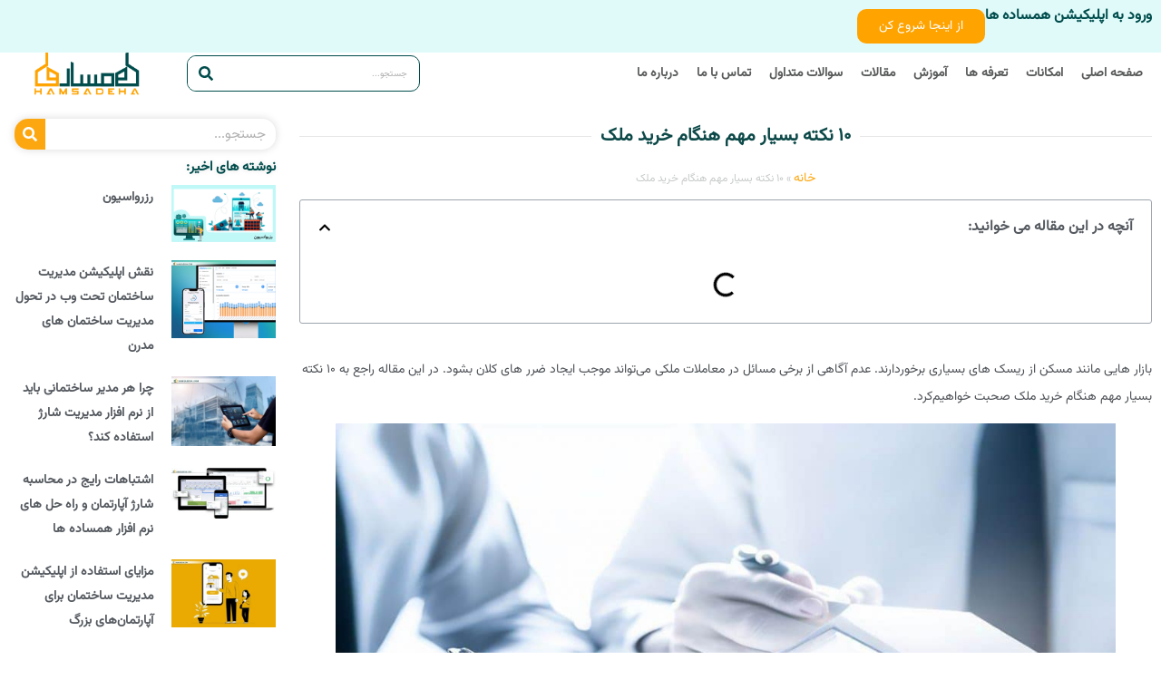

--- FILE ---
content_type: text/html; charset=UTF-8
request_url: https://hamsadeha.com/10-%D9%86%DA%A9%D8%AA%D9%87-%D8%A8%D8%B3%DB%8C%D8%A7%D8%B1-%D9%85%D9%87%D9%85-%D9%87%D9%86%DA%AF%D8%A7%D9%85-%D8%AE%D8%B1%DB%8C%D8%AF-%D9%85%D9%84%DA%A9/
body_size: 61923
content:
<!doctype html>
<html dir="rtl" lang="fa-IR">
<head><meta charset="UTF-8"><script>if(navigator.userAgent.match(/MSIE|Internet Explorer/i)||navigator.userAgent.match(/Trident\/7\..*?rv:11/i)){var href=document.location.href;if(!href.match(/[?&]nowprocket/)){if(href.indexOf("?")==-1){if(href.indexOf("#")==-1){document.location.href=href+"?nowprocket=1"}else{document.location.href=href.replace("#","?nowprocket=1#")}}else{if(href.indexOf("#")==-1){document.location.href=href+"&nowprocket=1"}else{document.location.href=href.replace("#","&nowprocket=1#")}}}}</script><script>class RocketLazyLoadScripts{constructor(e){this.triggerEvents=e,this.eventOptions={passive:!0},this.userEventListener=this.triggerListener.bind(this),this.delayedScripts={normal:[],async:[],defer:[]},this.allJQueries=[]}_addUserInteractionListener(e){this.triggerEvents.forEach((t=>window.addEventListener(t,e.userEventListener,e.eventOptions)))}_removeUserInteractionListener(e){this.triggerEvents.forEach((t=>window.removeEventListener(t,e.userEventListener,e.eventOptions)))}triggerListener(){this._removeUserInteractionListener(this),"loading"===document.readyState?document.addEventListener("DOMContentLoaded",this._loadEverythingNow.bind(this)):this._loadEverythingNow()}async _loadEverythingNow(){this._delayEventListeners(),this._delayJQueryReady(this),this._handleDocumentWrite(),this._registerAllDelayedScripts(),this._preloadAllScripts(),await this._loadScriptsFromList(this.delayedScripts.normal),await this._loadScriptsFromList(this.delayedScripts.defer),await this._loadScriptsFromList(this.delayedScripts.async),await this._triggerDOMContentLoaded(),await this._triggerWindowLoad(),window.dispatchEvent(new Event("rocket-allScriptsLoaded"))}_registerAllDelayedScripts(){document.querySelectorAll("script[type=rocketlazyloadscript]").forEach((e=>{e.hasAttribute("src")?e.hasAttribute("async")&&!1!==e.async?this.delayedScripts.async.push(e):e.hasAttribute("defer")&&!1!==e.defer||"module"===e.getAttribute("data-rocket-type")?this.delayedScripts.defer.push(e):this.delayedScripts.normal.push(e):this.delayedScripts.normal.push(e)}))}async _transformScript(e){return await this._requestAnimFrame(),new Promise((t=>{const n=document.createElement("script");let r;[...e.attributes].forEach((e=>{let t=e.nodeName;"type"!==t&&("data-rocket-type"===t&&(t="type",r=e.nodeValue),n.setAttribute(t,e.nodeValue))})),e.hasAttribute("src")?(n.addEventListener("load",t),n.addEventListener("error",t)):(n.text=e.text,t()),e.parentNode.replaceChild(n,e)}))}async _loadScriptsFromList(e){const t=e.shift();return t?(await this._transformScript(t),this._loadScriptsFromList(e)):Promise.resolve()}_preloadAllScripts(){var e=document.createDocumentFragment();[...this.delayedScripts.normal,...this.delayedScripts.defer,...this.delayedScripts.async].forEach((t=>{const n=t.getAttribute("src");if(n){const t=document.createElement("link");t.href=n,t.rel="preload",t.as="script",e.appendChild(t)}})),document.head.appendChild(e)}_delayEventListeners(){let e={};function t(t,n){!function(t){function n(n){return e[t].eventsToRewrite.indexOf(n)>=0?"rocket-"+n:n}e[t]||(e[t]={originalFunctions:{add:t.addEventListener,remove:t.removeEventListener},eventsToRewrite:[]},t.addEventListener=function(){arguments[0]=n(arguments[0]),e[t].originalFunctions.add.apply(t,arguments)},t.removeEventListener=function(){arguments[0]=n(arguments[0]),e[t].originalFunctions.remove.apply(t,arguments)})}(t),e[t].eventsToRewrite.push(n)}function n(e,t){let n=e[t];Object.defineProperty(e,t,{get:()=>n||function(){},set(r){e["rocket"+t]=n=r}})}t(document,"DOMContentLoaded"),t(window,"DOMContentLoaded"),t(window,"load"),t(window,"pageshow"),t(document,"readystatechange"),n(document,"onreadystatechange"),n(window,"onload"),n(window,"onpageshow")}_delayJQueryReady(e){let t=window.jQuery;Object.defineProperty(window,"jQuery",{get:()=>t,set(n){if(n&&n.fn&&!e.allJQueries.includes(n)){n.fn.ready=n.fn.init.prototype.ready=function(t){e.domReadyFired?t.bind(document)(n):document.addEventListener("rocket-DOMContentLoaded",(()=>t.bind(document)(n)))};const t=n.fn.on;n.fn.on=n.fn.init.prototype.on=function(){if(this[0]===window){function e(e){return e.split(" ").map((e=>"load"===e||0===e.indexOf("load.")?"rocket-jquery-load":e)).join(" ")}"string"==typeof arguments[0]||arguments[0]instanceof String?arguments[0]=e(arguments[0]):"object"==typeof arguments[0]&&Object.keys(arguments[0]).forEach((t=>{delete Object.assign(arguments[0],{[e(t)]:arguments[0][t]})[t]}))}return t.apply(this,arguments),this},e.allJQueries.push(n)}t=n}})}async _triggerDOMContentLoaded(){this.domReadyFired=!0,await this._requestAnimFrame(),document.dispatchEvent(new Event("rocket-DOMContentLoaded")),await this._requestAnimFrame(),window.dispatchEvent(new Event("rocket-DOMContentLoaded")),await this._requestAnimFrame(),document.dispatchEvent(new Event("rocket-readystatechange")),await this._requestAnimFrame(),document.rocketonreadystatechange&&document.rocketonreadystatechange()}async _triggerWindowLoad(){await this._requestAnimFrame(),window.dispatchEvent(new Event("rocket-load")),await this._requestAnimFrame(),window.rocketonload&&window.rocketonload(),await this._requestAnimFrame(),this.allJQueries.forEach((e=>e(window).trigger("rocket-jquery-load"))),window.dispatchEvent(new Event("rocket-pageshow")),await this._requestAnimFrame(),window.rocketonpageshow&&window.rocketonpageshow()}_handleDocumentWrite(){const e=new Map;document.write=document.writeln=function(t){const n=document.currentScript,r=document.createRange(),i=n.parentElement;let o=e.get(n);void 0===o&&(o=n.nextSibling,e.set(n,o));const a=document.createDocumentFragment();r.setStart(a,0),a.appendChild(r.createContextualFragment(t)),i.insertBefore(a,o)}}async _requestAnimFrame(){return new Promise((e=>requestAnimationFrame(e)))}static run(){const e=new RocketLazyLoadScripts(["keydown","mousemove","touchmove","touchstart","touchend","wheel"]);e._addUserInteractionListener(e)}}RocketLazyLoadScripts.run();</script>
	
	<meta name="viewport" content="width=device-width, initial-scale=1">
	<link rel="profile" href="https://gmpg.org/xfn/11">
	<script type="rocketlazyloadscript">!function(e,c){e[c]=e[c]+(e[c]&&" ")+"quform-js"}(document.documentElement,"className");</script><meta name='robots' content='index, follow, max-image-preview:large, max-snippet:-1, max-video-preview:-1' />

	<!-- This site is optimized with the Yoast SEO Premium plugin v22.6 (Yoast SEO v26.3) - https://yoast.com/wordpress/plugins/seo/ -->
	<title>10 نکته بسیار مهم هنگام خرید ملک - همساده ها | نرم افزار شارژ و مدیریت ساختمان</title>
	<meta name="description" content="بازار هایی مانند مسکن از ریسک های بسیاری برخوردارند. در این مقاله درباره 10 نکته بسیار مهم هنگام خرید ملک بخوانید." />
	<link rel="canonical" href="https://hamsadeha.com/10-نکته-بسیار-مهم-هنگام-خرید-ملک/" />
	<meta property="og:locale" content="fa_IR" />
	<meta property="og:type" content="article" />
	<meta property="og:title" content="10 نکته بسیار مهم هنگام خرید ملک" />
	<meta property="og:description" content="بازار هایی مانند مسکن از ریسک های بسیاری برخوردارند. در این مقاله درباره 10 نکته بسیار مهم هنگام خرید ملک بخوانید." />
	<meta property="og:url" content="https://hamsadeha.com/10-نکته-بسیار-مهم-هنگام-خرید-ملک/" />
	<meta property="og:site_name" content="همساده ها | اپلیکیشن و نرم افزار مدیریت ساختمان" />
	<meta property="article:published_time" content="2023-05-03T03:30:00+00:00" />
	<meta property="article:modified_time" content="2024-10-23T17:40:48+00:00" />
	<meta property="og:image" content="https://hamsadeha.com/wp-content/uploads/2023/05/سیستم-اعلام-حریق-ساختمان-Copy-copy.jpg" />
	<meta property="og:image:width" content="550" />
	<meta property="og:image:height" content="300" />
	<meta property="og:image:type" content="image/jpeg" />
	<meta name="author" content="سپهر یعقوبی" />
	<meta name="twitter:card" content="summary_large_image" />
	<meta name="twitter:label1" content="نوشته‌شده بدست" />
	<meta name="twitter:data1" content="سپهر یعقوبی" />
	<meta name="twitter:label2" content="زمان تقریبی برای خواندن" />
	<meta name="twitter:data2" content="7 دقیقه" />
	<script type="application/ld+json" class="yoast-schema-graph">{"@context":"https://schema.org","@graph":[{"@type":"Article","@id":"https://hamsadeha.com/10-%d9%86%da%a9%d8%aa%d9%87-%d8%a8%d8%b3%db%8c%d8%a7%d8%b1-%d9%85%d9%87%d9%85-%d9%87%d9%86%da%af%d8%a7%d9%85-%d8%ae%d8%b1%db%8c%d8%af-%d9%85%d9%84%da%a9/#article","isPartOf":{"@id":"https://hamsadeha.com/10-%d9%86%da%a9%d8%aa%d9%87-%d8%a8%d8%b3%db%8c%d8%a7%d8%b1-%d9%85%d9%87%d9%85-%d9%87%d9%86%da%af%d8%a7%d9%85-%d8%ae%d8%b1%db%8c%d8%af-%d9%85%d9%84%da%a9/"},"author":{"name":"سپهر یعقوبی","@id":"https://hamsadeha.com/#/schema/person/939fb250c0915bb3876e098e797bb4be"},"headline":"10 نکته بسیار مهم هنگام خرید ملک","datePublished":"2023-05-03T03:30:00+00:00","dateModified":"2024-10-23T17:40:48+00:00","mainEntityOfPage":{"@id":"https://hamsadeha.com/10-%d9%86%da%a9%d8%aa%d9%87-%d8%a8%d8%b3%db%8c%d8%a7%d8%b1-%d9%85%d9%87%d9%85-%d9%87%d9%86%da%af%d8%a7%d9%85-%d8%ae%d8%b1%db%8c%d8%af-%d9%85%d9%84%da%a9/"},"wordCount":0,"commentCount":0,"publisher":{"@id":"https://hamsadeha.com/#organization"},"image":{"@id":"https://hamsadeha.com/10-%d9%86%da%a9%d8%aa%d9%87-%d8%a8%d8%b3%db%8c%d8%a7%d8%b1-%d9%85%d9%87%d9%85-%d9%87%d9%86%da%af%d8%a7%d9%85-%d8%ae%d8%b1%db%8c%d8%af-%d9%85%d9%84%da%a9/#primaryimage"},"thumbnailUrl":"https://hamsadeha.com/wp-content/uploads/2023/05/سیستم-اعلام-حریق-ساختمان-Copy-copy.jpg","keywords":["قوانین","مسکن"],"articleSection":["مسکن"],"inLanguage":"fa-IR","potentialAction":[{"@type":"CommentAction","name":"Comment","target":["https://hamsadeha.com/10-%d9%86%da%a9%d8%aa%d9%87-%d8%a8%d8%b3%db%8c%d8%a7%d8%b1-%d9%85%d9%87%d9%85-%d9%87%d9%86%da%af%d8%a7%d9%85-%d8%ae%d8%b1%db%8c%d8%af-%d9%85%d9%84%da%a9/#respond"]}]},{"@type":"WebPage","@id":"https://hamsadeha.com/10-%d9%86%da%a9%d8%aa%d9%87-%d8%a8%d8%b3%db%8c%d8%a7%d8%b1-%d9%85%d9%87%d9%85-%d9%87%d9%86%da%af%d8%a7%d9%85-%d8%ae%d8%b1%db%8c%d8%af-%d9%85%d9%84%da%a9/","url":"https://hamsadeha.com/10-%d9%86%da%a9%d8%aa%d9%87-%d8%a8%d8%b3%db%8c%d8%a7%d8%b1-%d9%85%d9%87%d9%85-%d9%87%d9%86%da%af%d8%a7%d9%85-%d8%ae%d8%b1%db%8c%d8%af-%d9%85%d9%84%da%a9/","name":"10 نکته بسیار مهم هنگام خرید ملک - همساده ها | نرم افزار شارژ و مدیریت ساختمان","isPartOf":{"@id":"https://hamsadeha.com/#website"},"primaryImageOfPage":{"@id":"https://hamsadeha.com/10-%d9%86%da%a9%d8%aa%d9%87-%d8%a8%d8%b3%db%8c%d8%a7%d8%b1-%d9%85%d9%87%d9%85-%d9%87%d9%86%da%af%d8%a7%d9%85-%d8%ae%d8%b1%db%8c%d8%af-%d9%85%d9%84%da%a9/#primaryimage"},"image":{"@id":"https://hamsadeha.com/10-%d9%86%da%a9%d8%aa%d9%87-%d8%a8%d8%b3%db%8c%d8%a7%d8%b1-%d9%85%d9%87%d9%85-%d9%87%d9%86%da%af%d8%a7%d9%85-%d8%ae%d8%b1%db%8c%d8%af-%d9%85%d9%84%da%a9/#primaryimage"},"thumbnailUrl":"https://hamsadeha.com/wp-content/uploads/2023/05/سیستم-اعلام-حریق-ساختمان-Copy-copy.jpg","datePublished":"2023-05-03T03:30:00+00:00","dateModified":"2024-10-23T17:40:48+00:00","description":"بازار هایی مانند مسکن از ریسک های بسیاری برخوردارند. در این مقاله درباره 10 نکته بسیار مهم هنگام خرید ملک بخوانید.","breadcrumb":{"@id":"https://hamsadeha.com/10-%d9%86%da%a9%d8%aa%d9%87-%d8%a8%d8%b3%db%8c%d8%a7%d8%b1-%d9%85%d9%87%d9%85-%d9%87%d9%86%da%af%d8%a7%d9%85-%d8%ae%d8%b1%db%8c%d8%af-%d9%85%d9%84%da%a9/#breadcrumb"},"inLanguage":"fa-IR","potentialAction":[{"@type":"ReadAction","target":["https://hamsadeha.com/10-%d9%86%da%a9%d8%aa%d9%87-%d8%a8%d8%b3%db%8c%d8%a7%d8%b1-%d9%85%d9%87%d9%85-%d9%87%d9%86%da%af%d8%a7%d9%85-%d8%ae%d8%b1%db%8c%d8%af-%d9%85%d9%84%da%a9/"]}]},{"@type":"ImageObject","inLanguage":"fa-IR","@id":"https://hamsadeha.com/10-%d9%86%da%a9%d8%aa%d9%87-%d8%a8%d8%b3%db%8c%d8%a7%d8%b1-%d9%85%d9%87%d9%85-%d9%87%d9%86%da%af%d8%a7%d9%85-%d8%ae%d8%b1%db%8c%d8%af-%d9%85%d9%84%da%a9/#primaryimage","url":"https://hamsadeha.com/wp-content/uploads/2023/05/سیستم-اعلام-حریق-ساختمان-Copy-copy.jpg","contentUrl":"https://hamsadeha.com/wp-content/uploads/2023/05/سیستم-اعلام-حریق-ساختمان-Copy-copy.jpg","width":550,"height":300,"caption":"10 نکته مهم هنگام معامله ملک"},{"@type":"BreadcrumbList","@id":"https://hamsadeha.com/10-%d9%86%da%a9%d8%aa%d9%87-%d8%a8%d8%b3%db%8c%d8%a7%d8%b1-%d9%85%d9%87%d9%85-%d9%87%d9%86%da%af%d8%a7%d9%85-%d8%ae%d8%b1%db%8c%d8%af-%d9%85%d9%84%da%a9/#breadcrumb","itemListElement":[{"@type":"ListItem","position":1,"name":"خانه","item":"https://hamsadeha.com/"},{"@type":"ListItem","position":2,"name":"10 نکته بسیار مهم هنگام خرید ملک"}]},{"@type":"WebSite","@id":"https://hamsadeha.com/#website","url":"https://hamsadeha.com/","name":"همساده ها | اپلیکیشن و نرم افزار مدیریت ساختمان","description":"نرم افزار مدیریت ساختمان و آپارتمان‌ها و اپلیکیشن دریافت شارژ و حسابداری مجتمع های مسکونی، اداری و تجاری","publisher":{"@id":"https://hamsadeha.com/#organization"},"potentialAction":[{"@type":"SearchAction","target":{"@type":"EntryPoint","urlTemplate":"https://hamsadeha.com/?s={search_term_string}"},"query-input":{"@type":"PropertyValueSpecification","valueRequired":true,"valueName":"search_term_string"}}],"inLanguage":"fa-IR"},{"@type":"Organization","@id":"https://hamsadeha.com/#organization","name":"نرم افزار مدیریت ساختمان همساده ها","alternateName":"همساده ها","url":"https://hamsadeha.com/","logo":{"@type":"ImageObject","inLanguage":"fa-IR","@id":"https://hamsadeha.com/#/schema/logo/image/","url":"https://hamsadeha.com/wp-content/uploads/2022/05/logo-hamsadeha.jpg","contentUrl":"https://hamsadeha.com/wp-content/uploads/2022/05/logo-hamsadeha.jpg","width":600,"height":400,"caption":"نرم افزار مدیریت ساختمان همساده ها"},"image":{"@id":"https://hamsadeha.com/#/schema/logo/image/"},"sameAs":["https://www.instagram.com/hamsadeha_ir/"],"email":"info@hamsadeha.com","telephone":"+982191099136","numberOfEmployees":{"@type":"QuantitativeValue","minValue":"1","maxValue":"10"},"publishingPrinciples":"https://hamsadeha.com/privacy-policy/","ownershipFundingInfo":"https://hamsadeha.com/%d8%aa%d8%b9%d8%b1%d9%81%d9%87-%d9%87%d8%a7/","actionableFeedbackPolicy":"https://hamsadeha.com/faqs/"},{"@type":"Person","@id":"https://hamsadeha.com/#/schema/person/939fb250c0915bb3876e098e797bb4be","name":"سپهر یعقوبی","image":{"@type":"ImageObject","inLanguage":"fa-IR","@id":"https://hamsadeha.com/#/schema/person/image/","url":"https://hamsadeha.com/wp-content/uploads/2022/07/Profile-150x150.png","contentUrl":"https://hamsadeha.com/wp-content/uploads/2022/07/Profile-150x150.png","caption":"سپهر یعقوبی"},"description":"عضو تیم تولید محتوای همساده ها، علاقه مند به حوزه کامپیوتر و مسائل چالش بر انگیز.","honorificPrefix":"Mr","birthDate":"2002-07-04","gender":"male","knowsLanguage":["English","Persian"],"jobTitle":"Content Creator","worksFor":"Hamsadeha","url":"https://hamsadeha.com/author/sepehr/"}]}</script>
	<!-- / Yoast SEO Premium plugin. -->


<link rel='dns-prefetch' href='//www.googletagmanager.com' />

<link rel="alternate" type="application/rss+xml" title="همساده ها | اپلیکیشن و نرم افزار مدیریت ساختمان &raquo; خوراک" href="https://hamsadeha.com/feed/" />
<link rel="alternate" type="application/rss+xml" title="همساده ها | اپلیکیشن و نرم افزار مدیریت ساختمان &raquo; خوراک دیدگاه‌ها" href="https://hamsadeha.com/comments/feed/" />
<link rel="alternate" type="application/rss+xml" title="همساده ها | اپلیکیشن و نرم افزار مدیریت ساختمان &raquo; 10 نکته بسیار مهم هنگام خرید ملک خوراک دیدگاه‌ها" href="https://hamsadeha.com/10-%d9%86%da%a9%d8%aa%d9%87-%d8%a8%d8%b3%db%8c%d8%a7%d8%b1-%d9%85%d9%87%d9%85-%d9%87%d9%86%da%af%d8%a7%d9%85-%d8%ae%d8%b1%db%8c%d8%af-%d9%85%d9%84%da%a9/feed/" />
<link rel="alternate" title="oEmbed (JSON)" type="application/json+oembed" href="https://hamsadeha.com/wp-json/oembed/1.0/embed?url=https%3A%2F%2Fhamsadeha.com%2F10-%25d9%2586%25da%25a9%25d8%25aa%25d9%2587-%25d8%25a8%25d8%25b3%25db%258c%25d8%25a7%25d8%25b1-%25d9%2585%25d9%2587%25d9%2585-%25d9%2587%25d9%2586%25da%25af%25d8%25a7%25d9%2585-%25d8%25ae%25d8%25b1%25db%258c%25d8%25af-%25d9%2585%25d9%2584%25da%25a9%2F" />
<link rel="alternate" title="oEmbed (XML)" type="text/xml+oembed" href="https://hamsadeha.com/wp-json/oembed/1.0/embed?url=https%3A%2F%2Fhamsadeha.com%2F10-%25d9%2586%25da%25a9%25d8%25aa%25d9%2587-%25d8%25a8%25d8%25b3%25db%258c%25d8%25a7%25d8%25b1-%25d9%2585%25d9%2587%25d9%2585-%25d9%2587%25d9%2586%25da%25af%25d8%25a7%25d9%2585-%25d8%25ae%25d8%25b1%25db%258c%25d8%25af-%25d9%2585%25d9%2584%25da%25a9%2F&#038;format=xml" />
<style id='wp-img-auto-sizes-contain-inline-css'>
img:is([sizes=auto i],[sizes^="auto," i]){contain-intrinsic-size:3000px 1500px}
/*# sourceURL=wp-img-auto-sizes-contain-inline-css */
</style>
<style id='wp-emoji-styles-inline-css'>

	img.wp-smiley, img.emoji {
		display: inline !important;
		border: none !important;
		box-shadow: none !important;
		height: 1em !important;
		width: 1em !important;
		margin: 0 0.07em !important;
		vertical-align: -0.1em !important;
		background: none !important;
		padding: 0 !important;
	}
/*# sourceURL=wp-emoji-styles-inline-css */
</style>
<link rel='stylesheet' id='wp-block-library-rtl-css' href='https://hamsadeha.com/wp-includes/css/dist/block-library/style-rtl.min.css?ver=6.9' media='all' />
<style id='wp-block-heading-inline-css'>
h1:where(.wp-block-heading).has-background,h2:where(.wp-block-heading).has-background,h3:where(.wp-block-heading).has-background,h4:where(.wp-block-heading).has-background,h5:where(.wp-block-heading).has-background,h6:where(.wp-block-heading).has-background{padding:1.25em 2.375em}h1.has-text-align-left[style*=writing-mode]:where([style*=vertical-lr]),h1.has-text-align-right[style*=writing-mode]:where([style*=vertical-rl]),h2.has-text-align-left[style*=writing-mode]:where([style*=vertical-lr]),h2.has-text-align-right[style*=writing-mode]:where([style*=vertical-rl]),h3.has-text-align-left[style*=writing-mode]:where([style*=vertical-lr]),h3.has-text-align-right[style*=writing-mode]:where([style*=vertical-rl]),h4.has-text-align-left[style*=writing-mode]:where([style*=vertical-lr]),h4.has-text-align-right[style*=writing-mode]:where([style*=vertical-rl]),h5.has-text-align-left[style*=writing-mode]:where([style*=vertical-lr]),h5.has-text-align-right[style*=writing-mode]:where([style*=vertical-rl]),h6.has-text-align-left[style*=writing-mode]:where([style*=vertical-lr]),h6.has-text-align-right[style*=writing-mode]:where([style*=vertical-rl]){rotate:180deg}
/*# sourceURL=https://hamsadeha.com/wp-includes/blocks/heading/style.min.css */
</style>
<style id='wp-block-image-inline-css'>
.wp-block-image>a,.wp-block-image>figure>a{display:inline-block}.wp-block-image img{box-sizing:border-box;height:auto;max-width:100%;vertical-align:bottom}@media not (prefers-reduced-motion){.wp-block-image img.hide{visibility:hidden}.wp-block-image img.show{animation:show-content-image .4s}}.wp-block-image[style*=border-radius] img,.wp-block-image[style*=border-radius]>a{border-radius:inherit}.wp-block-image.has-custom-border img{box-sizing:border-box}.wp-block-image.aligncenter{text-align:center}.wp-block-image.alignfull>a,.wp-block-image.alignwide>a{width:100%}.wp-block-image.alignfull img,.wp-block-image.alignwide img{height:auto;width:100%}.wp-block-image .aligncenter,.wp-block-image .alignleft,.wp-block-image .alignright,.wp-block-image.aligncenter,.wp-block-image.alignleft,.wp-block-image.alignright{display:table}.wp-block-image .aligncenter>figcaption,.wp-block-image .alignleft>figcaption,.wp-block-image .alignright>figcaption,.wp-block-image.aligncenter>figcaption,.wp-block-image.alignleft>figcaption,.wp-block-image.alignright>figcaption{caption-side:bottom;display:table-caption}.wp-block-image .alignleft{float:left;margin:.5em 1em .5em 0}.wp-block-image .alignright{float:right;margin:.5em 0 .5em 1em}.wp-block-image .aligncenter{margin-left:auto;margin-right:auto}.wp-block-image :where(figcaption){margin-bottom:1em;margin-top:.5em}.wp-block-image.is-style-circle-mask img{border-radius:9999px}@supports ((-webkit-mask-image:none) or (mask-image:none)) or (-webkit-mask-image:none){.wp-block-image.is-style-circle-mask img{border-radius:0;-webkit-mask-image:url('data:image/svg+xml;utf8,<svg viewBox="0 0 100 100" xmlns="http://www.w3.org/2000/svg"><circle cx="50" cy="50" r="50"/></svg>');mask-image:url('data:image/svg+xml;utf8,<svg viewBox="0 0 100 100" xmlns="http://www.w3.org/2000/svg"><circle cx="50" cy="50" r="50"/></svg>');mask-mode:alpha;-webkit-mask-position:center;mask-position:center;-webkit-mask-repeat:no-repeat;mask-repeat:no-repeat;-webkit-mask-size:contain;mask-size:contain}}:root :where(.wp-block-image.is-style-rounded img,.wp-block-image .is-style-rounded img){border-radius:9999px}.wp-block-image figure{margin:0}.wp-lightbox-container{display:flex;flex-direction:column;position:relative}.wp-lightbox-container img{cursor:zoom-in}.wp-lightbox-container img:hover+button{opacity:1}.wp-lightbox-container button{align-items:center;backdrop-filter:blur(16px) saturate(180%);background-color:#5a5a5a40;border:none;border-radius:4px;cursor:zoom-in;display:flex;height:20px;justify-content:center;left:16px;opacity:0;padding:0;position:absolute;text-align:center;top:16px;width:20px;z-index:100}@media not (prefers-reduced-motion){.wp-lightbox-container button{transition:opacity .2s ease}}.wp-lightbox-container button:focus-visible{outline:3px auto #5a5a5a40;outline:3px auto -webkit-focus-ring-color;outline-offset:3px}.wp-lightbox-container button:hover{cursor:pointer;opacity:1}.wp-lightbox-container button:focus{opacity:1}.wp-lightbox-container button:focus,.wp-lightbox-container button:hover,.wp-lightbox-container button:not(:hover):not(:active):not(.has-background){background-color:#5a5a5a40;border:none}.wp-lightbox-overlay{box-sizing:border-box;cursor:zoom-out;height:100vh;overflow:hidden;position:fixed;right:0;top:0;visibility:hidden;width:100%;z-index:100000}.wp-lightbox-overlay .close-button{align-items:center;cursor:pointer;display:flex;justify-content:center;left:calc(env(safe-area-inset-left) + 16px);min-height:40px;min-width:40px;padding:0;position:absolute;top:calc(env(safe-area-inset-top) + 16px);z-index:5000000}.wp-lightbox-overlay .close-button:focus,.wp-lightbox-overlay .close-button:hover,.wp-lightbox-overlay .close-button:not(:hover):not(:active):not(.has-background){background:none;border:none}.wp-lightbox-overlay .lightbox-image-container{height:var(--wp--lightbox-container-height);overflow:hidden;position:absolute;right:50%;top:50%;transform:translate(50%,-50%);transform-origin:top right;width:var(--wp--lightbox-container-width);z-index:9999999999}.wp-lightbox-overlay .wp-block-image{align-items:center;box-sizing:border-box;display:flex;height:100%;justify-content:center;margin:0;position:relative;transform-origin:100% 0;width:100%;z-index:3000000}.wp-lightbox-overlay .wp-block-image img{height:var(--wp--lightbox-image-height);min-height:var(--wp--lightbox-image-height);min-width:var(--wp--lightbox-image-width);width:var(--wp--lightbox-image-width)}.wp-lightbox-overlay .wp-block-image figcaption{display:none}.wp-lightbox-overlay button{background:none;border:none}.wp-lightbox-overlay .scrim{background-color:#fff;height:100%;opacity:.9;position:absolute;width:100%;z-index:2000000}.wp-lightbox-overlay.active{visibility:visible}@media not (prefers-reduced-motion){.wp-lightbox-overlay.active{animation:turn-on-visibility .25s both}.wp-lightbox-overlay.active img{animation:turn-on-visibility .35s both}.wp-lightbox-overlay.show-closing-animation:not(.active){animation:turn-off-visibility .35s both}.wp-lightbox-overlay.show-closing-animation:not(.active) img{animation:turn-off-visibility .25s both}.wp-lightbox-overlay.zoom.active{animation:none;opacity:1;visibility:visible}.wp-lightbox-overlay.zoom.active .lightbox-image-container{animation:lightbox-zoom-in .4s}.wp-lightbox-overlay.zoom.active .lightbox-image-container img{animation:none}.wp-lightbox-overlay.zoom.active .scrim{animation:turn-on-visibility .4s forwards}.wp-lightbox-overlay.zoom.show-closing-animation:not(.active){animation:none}.wp-lightbox-overlay.zoom.show-closing-animation:not(.active) .lightbox-image-container{animation:lightbox-zoom-out .4s}.wp-lightbox-overlay.zoom.show-closing-animation:not(.active) .lightbox-image-container img{animation:none}.wp-lightbox-overlay.zoom.show-closing-animation:not(.active) .scrim{animation:turn-off-visibility .4s forwards}}@keyframes show-content-image{0%{visibility:hidden}99%{visibility:hidden}to{visibility:visible}}@keyframes turn-on-visibility{0%{opacity:0}to{opacity:1}}@keyframes turn-off-visibility{0%{opacity:1;visibility:visible}99%{opacity:0;visibility:visible}to{opacity:0;visibility:hidden}}@keyframes lightbox-zoom-in{0%{transform:translate(calc(((-100vw + var(--wp--lightbox-scrollbar-width))/2 + var(--wp--lightbox-initial-left-position))*-1),calc(-50vh + var(--wp--lightbox-initial-top-position))) scale(var(--wp--lightbox-scale))}to{transform:translate(50%,-50%) scale(1)}}@keyframes lightbox-zoom-out{0%{transform:translate(50%,-50%) scale(1);visibility:visible}99%{visibility:visible}to{transform:translate(calc(((-100vw + var(--wp--lightbox-scrollbar-width))/2 + var(--wp--lightbox-initial-left-position))*-1),calc(-50vh + var(--wp--lightbox-initial-top-position))) scale(var(--wp--lightbox-scale));visibility:hidden}}
/*# sourceURL=https://hamsadeha.com/wp-includes/blocks/image/style.min.css */
</style>
<style id='wp-block-paragraph-inline-css'>
.is-small-text{font-size:.875em}.is-regular-text{font-size:1em}.is-large-text{font-size:2.25em}.is-larger-text{font-size:3em}.has-drop-cap:not(:focus):first-letter{float:right;font-size:8.4em;font-style:normal;font-weight:100;line-height:.68;margin:.05em 0 0 .1em;text-transform:uppercase}body.rtl .has-drop-cap:not(:focus):first-letter{float:none;margin-right:.1em}p.has-drop-cap.has-background{overflow:hidden}:root :where(p.has-background){padding:1.25em 2.375em}:where(p.has-text-color:not(.has-link-color)) a{color:inherit}p.has-text-align-left[style*="writing-mode:vertical-lr"],p.has-text-align-right[style*="writing-mode:vertical-rl"]{rotate:180deg}
/*# sourceURL=https://hamsadeha.com/wp-includes/blocks/paragraph/style.min.css */
</style>
<style id='wp-block-separator-inline-css'>
@charset "UTF-8";.wp-block-separator{border:none;border-top:2px solid}:root :where(.wp-block-separator.is-style-dots){height:auto;line-height:1;text-align:center}:root :where(.wp-block-separator.is-style-dots):before{color:currentColor;content:"···";font-family:serif;font-size:1.5em;letter-spacing:2em;padding-left:2em}.wp-block-separator.is-style-dots{background:none!important;border:none!important}
/*# sourceURL=https://hamsadeha.com/wp-includes/blocks/separator/style.min.css */
</style>
<style id='global-styles-inline-css'>
:root{--wp--preset--aspect-ratio--square: 1;--wp--preset--aspect-ratio--4-3: 4/3;--wp--preset--aspect-ratio--3-4: 3/4;--wp--preset--aspect-ratio--3-2: 3/2;--wp--preset--aspect-ratio--2-3: 2/3;--wp--preset--aspect-ratio--16-9: 16/9;--wp--preset--aspect-ratio--9-16: 9/16;--wp--preset--color--black: #000000;--wp--preset--color--cyan-bluish-gray: #abb8c3;--wp--preset--color--white: #ffffff;--wp--preset--color--pale-pink: #f78da7;--wp--preset--color--vivid-red: #cf2e2e;--wp--preset--color--luminous-vivid-orange: #ff6900;--wp--preset--color--luminous-vivid-amber: #fcb900;--wp--preset--color--light-green-cyan: #7bdcb5;--wp--preset--color--vivid-green-cyan: #00d084;--wp--preset--color--pale-cyan-blue: #8ed1fc;--wp--preset--color--vivid-cyan-blue: #0693e3;--wp--preset--color--vivid-purple: #9b51e0;--wp--preset--gradient--vivid-cyan-blue-to-vivid-purple: linear-gradient(135deg,rgb(6,147,227) 0%,rgb(155,81,224) 100%);--wp--preset--gradient--light-green-cyan-to-vivid-green-cyan: linear-gradient(135deg,rgb(122,220,180) 0%,rgb(0,208,130) 100%);--wp--preset--gradient--luminous-vivid-amber-to-luminous-vivid-orange: linear-gradient(135deg,rgb(252,185,0) 0%,rgb(255,105,0) 100%);--wp--preset--gradient--luminous-vivid-orange-to-vivid-red: linear-gradient(135deg,rgb(255,105,0) 0%,rgb(207,46,46) 100%);--wp--preset--gradient--very-light-gray-to-cyan-bluish-gray: linear-gradient(135deg,rgb(238,238,238) 0%,rgb(169,184,195) 100%);--wp--preset--gradient--cool-to-warm-spectrum: linear-gradient(135deg,rgb(74,234,220) 0%,rgb(151,120,209) 20%,rgb(207,42,186) 40%,rgb(238,44,130) 60%,rgb(251,105,98) 80%,rgb(254,248,76) 100%);--wp--preset--gradient--blush-light-purple: linear-gradient(135deg,rgb(255,206,236) 0%,rgb(152,150,240) 100%);--wp--preset--gradient--blush-bordeaux: linear-gradient(135deg,rgb(254,205,165) 0%,rgb(254,45,45) 50%,rgb(107,0,62) 100%);--wp--preset--gradient--luminous-dusk: linear-gradient(135deg,rgb(255,203,112) 0%,rgb(199,81,192) 50%,rgb(65,88,208) 100%);--wp--preset--gradient--pale-ocean: linear-gradient(135deg,rgb(255,245,203) 0%,rgb(182,227,212) 50%,rgb(51,167,181) 100%);--wp--preset--gradient--electric-grass: linear-gradient(135deg,rgb(202,248,128) 0%,rgb(113,206,126) 100%);--wp--preset--gradient--midnight: linear-gradient(135deg,rgb(2,3,129) 0%,rgb(40,116,252) 100%);--wp--preset--font-size--small: 13px;--wp--preset--font-size--medium: 20px;--wp--preset--font-size--large: 36px;--wp--preset--font-size--x-large: 42px;--wp--preset--spacing--20: 0.44rem;--wp--preset--spacing--30: 0.67rem;--wp--preset--spacing--40: 1rem;--wp--preset--spacing--50: 1.5rem;--wp--preset--spacing--60: 2.25rem;--wp--preset--spacing--70: 3.38rem;--wp--preset--spacing--80: 5.06rem;--wp--preset--shadow--natural: 6px 6px 9px rgba(0, 0, 0, 0.2);--wp--preset--shadow--deep: 12px 12px 50px rgba(0, 0, 0, 0.4);--wp--preset--shadow--sharp: 6px 6px 0px rgba(0, 0, 0, 0.2);--wp--preset--shadow--outlined: 6px 6px 0px -3px rgb(255, 255, 255), 6px 6px rgb(0, 0, 0);--wp--preset--shadow--crisp: 6px 6px 0px rgb(0, 0, 0);}:root { --wp--style--global--content-size: 800px;--wp--style--global--wide-size: 1200px; }:where(body) { margin: 0; }.wp-site-blocks > .alignleft { float: left; margin-right: 2em; }.wp-site-blocks > .alignright { float: right; margin-left: 2em; }.wp-site-blocks > .aligncenter { justify-content: center; margin-left: auto; margin-right: auto; }:where(.wp-site-blocks) > * { margin-block-start: 24px; margin-block-end: 0; }:where(.wp-site-blocks) > :first-child { margin-block-start: 0; }:where(.wp-site-blocks) > :last-child { margin-block-end: 0; }:root { --wp--style--block-gap: 24px; }:root :where(.is-layout-flow) > :first-child{margin-block-start: 0;}:root :where(.is-layout-flow) > :last-child{margin-block-end: 0;}:root :where(.is-layout-flow) > *{margin-block-start: 24px;margin-block-end: 0;}:root :where(.is-layout-constrained) > :first-child{margin-block-start: 0;}:root :where(.is-layout-constrained) > :last-child{margin-block-end: 0;}:root :where(.is-layout-constrained) > *{margin-block-start: 24px;margin-block-end: 0;}:root :where(.is-layout-flex){gap: 24px;}:root :where(.is-layout-grid){gap: 24px;}.is-layout-flow > .alignleft{float: left;margin-inline-start: 0;margin-inline-end: 2em;}.is-layout-flow > .alignright{float: right;margin-inline-start: 2em;margin-inline-end: 0;}.is-layout-flow > .aligncenter{margin-left: auto !important;margin-right: auto !important;}.is-layout-constrained > .alignleft{float: left;margin-inline-start: 0;margin-inline-end: 2em;}.is-layout-constrained > .alignright{float: right;margin-inline-start: 2em;margin-inline-end: 0;}.is-layout-constrained > .aligncenter{margin-left: auto !important;margin-right: auto !important;}.is-layout-constrained > :where(:not(.alignleft):not(.alignright):not(.alignfull)){max-width: var(--wp--style--global--content-size);margin-left: auto !important;margin-right: auto !important;}.is-layout-constrained > .alignwide{max-width: var(--wp--style--global--wide-size);}body .is-layout-flex{display: flex;}.is-layout-flex{flex-wrap: wrap;align-items: center;}.is-layout-flex > :is(*, div){margin: 0;}body .is-layout-grid{display: grid;}.is-layout-grid > :is(*, div){margin: 0;}body{padding-top: 0px;padding-right: 0px;padding-bottom: 0px;padding-left: 0px;}a:where(:not(.wp-element-button)){text-decoration: underline;}:root :where(.wp-element-button, .wp-block-button__link){background-color: #32373c;border-width: 0;color: #fff;font-family: inherit;font-size: inherit;font-style: inherit;font-weight: inherit;letter-spacing: inherit;line-height: inherit;padding-top: calc(0.667em + 2px);padding-right: calc(1.333em + 2px);padding-bottom: calc(0.667em + 2px);padding-left: calc(1.333em + 2px);text-decoration: none;text-transform: inherit;}.has-black-color{color: var(--wp--preset--color--black) !important;}.has-cyan-bluish-gray-color{color: var(--wp--preset--color--cyan-bluish-gray) !important;}.has-white-color{color: var(--wp--preset--color--white) !important;}.has-pale-pink-color{color: var(--wp--preset--color--pale-pink) !important;}.has-vivid-red-color{color: var(--wp--preset--color--vivid-red) !important;}.has-luminous-vivid-orange-color{color: var(--wp--preset--color--luminous-vivid-orange) !important;}.has-luminous-vivid-amber-color{color: var(--wp--preset--color--luminous-vivid-amber) !important;}.has-light-green-cyan-color{color: var(--wp--preset--color--light-green-cyan) !important;}.has-vivid-green-cyan-color{color: var(--wp--preset--color--vivid-green-cyan) !important;}.has-pale-cyan-blue-color{color: var(--wp--preset--color--pale-cyan-blue) !important;}.has-vivid-cyan-blue-color{color: var(--wp--preset--color--vivid-cyan-blue) !important;}.has-vivid-purple-color{color: var(--wp--preset--color--vivid-purple) !important;}.has-black-background-color{background-color: var(--wp--preset--color--black) !important;}.has-cyan-bluish-gray-background-color{background-color: var(--wp--preset--color--cyan-bluish-gray) !important;}.has-white-background-color{background-color: var(--wp--preset--color--white) !important;}.has-pale-pink-background-color{background-color: var(--wp--preset--color--pale-pink) !important;}.has-vivid-red-background-color{background-color: var(--wp--preset--color--vivid-red) !important;}.has-luminous-vivid-orange-background-color{background-color: var(--wp--preset--color--luminous-vivid-orange) !important;}.has-luminous-vivid-amber-background-color{background-color: var(--wp--preset--color--luminous-vivid-amber) !important;}.has-light-green-cyan-background-color{background-color: var(--wp--preset--color--light-green-cyan) !important;}.has-vivid-green-cyan-background-color{background-color: var(--wp--preset--color--vivid-green-cyan) !important;}.has-pale-cyan-blue-background-color{background-color: var(--wp--preset--color--pale-cyan-blue) !important;}.has-vivid-cyan-blue-background-color{background-color: var(--wp--preset--color--vivid-cyan-blue) !important;}.has-vivid-purple-background-color{background-color: var(--wp--preset--color--vivid-purple) !important;}.has-black-border-color{border-color: var(--wp--preset--color--black) !important;}.has-cyan-bluish-gray-border-color{border-color: var(--wp--preset--color--cyan-bluish-gray) !important;}.has-white-border-color{border-color: var(--wp--preset--color--white) !important;}.has-pale-pink-border-color{border-color: var(--wp--preset--color--pale-pink) !important;}.has-vivid-red-border-color{border-color: var(--wp--preset--color--vivid-red) !important;}.has-luminous-vivid-orange-border-color{border-color: var(--wp--preset--color--luminous-vivid-orange) !important;}.has-luminous-vivid-amber-border-color{border-color: var(--wp--preset--color--luminous-vivid-amber) !important;}.has-light-green-cyan-border-color{border-color: var(--wp--preset--color--light-green-cyan) !important;}.has-vivid-green-cyan-border-color{border-color: var(--wp--preset--color--vivid-green-cyan) !important;}.has-pale-cyan-blue-border-color{border-color: var(--wp--preset--color--pale-cyan-blue) !important;}.has-vivid-cyan-blue-border-color{border-color: var(--wp--preset--color--vivid-cyan-blue) !important;}.has-vivid-purple-border-color{border-color: var(--wp--preset--color--vivid-purple) !important;}.has-vivid-cyan-blue-to-vivid-purple-gradient-background{background: var(--wp--preset--gradient--vivid-cyan-blue-to-vivid-purple) !important;}.has-light-green-cyan-to-vivid-green-cyan-gradient-background{background: var(--wp--preset--gradient--light-green-cyan-to-vivid-green-cyan) !important;}.has-luminous-vivid-amber-to-luminous-vivid-orange-gradient-background{background: var(--wp--preset--gradient--luminous-vivid-amber-to-luminous-vivid-orange) !important;}.has-luminous-vivid-orange-to-vivid-red-gradient-background{background: var(--wp--preset--gradient--luminous-vivid-orange-to-vivid-red) !important;}.has-very-light-gray-to-cyan-bluish-gray-gradient-background{background: var(--wp--preset--gradient--very-light-gray-to-cyan-bluish-gray) !important;}.has-cool-to-warm-spectrum-gradient-background{background: var(--wp--preset--gradient--cool-to-warm-spectrum) !important;}.has-blush-light-purple-gradient-background{background: var(--wp--preset--gradient--blush-light-purple) !important;}.has-blush-bordeaux-gradient-background{background: var(--wp--preset--gradient--blush-bordeaux) !important;}.has-luminous-dusk-gradient-background{background: var(--wp--preset--gradient--luminous-dusk) !important;}.has-pale-ocean-gradient-background{background: var(--wp--preset--gradient--pale-ocean) !important;}.has-electric-grass-gradient-background{background: var(--wp--preset--gradient--electric-grass) !important;}.has-midnight-gradient-background{background: var(--wp--preset--gradient--midnight) !important;}.has-small-font-size{font-size: var(--wp--preset--font-size--small) !important;}.has-medium-font-size{font-size: var(--wp--preset--font-size--medium) !important;}.has-large-font-size{font-size: var(--wp--preset--font-size--large) !important;}.has-x-large-font-size{font-size: var(--wp--preset--font-size--x-large) !important;}
/*# sourceURL=global-styles-inline-css */
</style>

<link data-minify="1" rel='stylesheet' id='h5ap-public-css' href='https://hamsadeha.com/wp-content/cache/min/1/wp-content/plugins/html5-audio-player/assets/css/style.css?ver=1768518587' media='all' />
<link data-minify="1" rel='stylesheet' id='cwp-style-css' href='https://hamsadeha.com/wp-content/cache/min/1/wp-content/plugins/comments-widget-plus/assets/css/cwp.css?ver=1768518587' media='all' />
<link data-minify="1" rel='stylesheet' id='contact-form-7-css' href='https://hamsadeha.com/wp-content/cache/min/1/wp-content/plugins/contact-form-7/includes/css/styles.css?ver=1768518587' media='all' />
<link data-minify="1" rel='stylesheet' id='contact-form-7-rtl-css' href='https://hamsadeha.com/wp-content/cache/min/1/wp-content/plugins/contact-form-7/includes/css/styles-rtl.css?ver=1768518587' media='all' />
<link rel='stylesheet' id='wp-aparat-css' href='https://hamsadeha.com/wp-content/plugins/wp-aparat/assets/css/wp-aparat.min.css?ver=2.2.4' media='all' />
<link data-minify="1" rel='stylesheet' id='quform-css' href='https://hamsadeha.com/wp-content/cache/min/1/wp-content/plugins/quform/cache/quform.css?ver=1768518587' media='all' />
<link rel='stylesheet' id='cmplz-general-css' href='https://hamsadeha.com/wp-content/plugins/complianz-gdpr/assets/css/cookieblocker.min.css?ver=1762316217' media='all' />
<link rel='stylesheet' id='ivory-search-styles-css' href='https://hamsadeha.com/wp-content/plugins/add-search-to-menu/public/css/ivory-search.min.css?ver=5.5.12' media='all' />
<link data-minify="1" rel='stylesheet' id='hello-elementor-css' href='https://hamsadeha.com/wp-content/cache/min/1/wp-content/themes/hello-elementor/assets/css/reset.css?ver=1768518587' media='all' />
<link data-minify="1" rel='stylesheet' id='hello-elementor-theme-style-css' href='https://hamsadeha.com/wp-content/cache/min/1/wp-content/themes/hello-elementor/assets/css/theme.css?ver=1768518587' media='all' />
<link data-minify="1" rel='stylesheet' id='hello-elementor-header-footer-css' href='https://hamsadeha.com/wp-content/cache/min/1/wp-content/themes/hello-elementor/assets/css/header-footer.css?ver=1768518587' media='all' />
<link rel='stylesheet' id='elementor-frontend-css' href='https://hamsadeha.com/wp-content/plugins/elementor/assets/css/frontend-rtl.min.css?ver=3.25.11' media='all' />
<link data-minify="1" rel='stylesheet' id='elementor-post-1441-css' href='https://hamsadeha.com/wp-content/cache/min/1/wp-content/uploads/elementor/css/post-1441.css?ver=1768518587' media='all' />
<link rel='stylesheet' id='e-animation-zoomIn-css' href='https://hamsadeha.com/wp-content/plugins/elementor/assets/lib/animations/styles/zoomIn.min.css?ver=3.25.11' media='all' />
<link rel='stylesheet' id='widget-heading-css' href='https://hamsadeha.com/wp-content/plugins/elementor/assets/css/widget-heading-rtl.min.css?ver=3.25.11' media='all' />
<link rel='stylesheet' id='widget-nav-menu-css' href='https://hamsadeha.com/wp-content/plugins/elementor-pro/assets/css/widget-nav-menu-rtl.min.css?ver=3.25.5' media='all' />
<link rel='stylesheet' id='widget-search-form-css' href='https://hamsadeha.com/wp-content/plugins/elementor-pro/assets/css/widget-search-form-rtl.min.css?ver=3.25.5' media='all' />
<link rel='stylesheet' id='widget-image-css' href='https://hamsadeha.com/wp-content/plugins/elementor/assets/css/widget-image-rtl.min.css?ver=3.25.11' media='all' />
<link rel='stylesheet' id='widget-icon-list-css' href='https://hamsadeha.com/wp-content/plugins/elementor/assets/css/widget-icon-list-rtl.min.css?ver=3.25.11' media='all' />
<link rel='stylesheet' id='widget-icon-box-css' href='https://hamsadeha.com/wp-content/plugins/elementor/assets/css/widget-icon-box-rtl.min.css?ver=3.25.11' media='all' />
<link rel='stylesheet' id='widget-divider-css' href='https://hamsadeha.com/wp-content/plugins/elementor/assets/css/widget-divider-rtl.min.css?ver=3.25.11' media='all' />
<link rel='stylesheet' id='widget-breadcrumbs-css' href='https://hamsadeha.com/wp-content/plugins/elementor-pro/assets/css/widget-breadcrumbs-rtl.min.css?ver=3.25.5' media='all' />
<link rel='stylesheet' id='widget-table-of-contents-css' href='https://hamsadeha.com/wp-content/plugins/elementor-pro/assets/css/widget-table-of-contents-rtl.min.css?ver=3.25.5' media='all' />
<link rel='stylesheet' id='widget-share-buttons-css' href='https://hamsadeha.com/wp-content/plugins/elementor-pro/assets/css/widget-share-buttons-rtl.min.css?ver=3.25.5' media='all' />
<link rel='stylesheet' id='e-apple-webkit-css' href='https://hamsadeha.com/wp-content/plugins/elementor/assets/css/conditionals/apple-webkit.min.css?ver=3.25.11' media='all' />
<link rel='stylesheet' id='widget-posts-css' href='https://hamsadeha.com/wp-content/plugins/elementor-pro/assets/css/widget-posts-rtl.min.css?ver=3.25.5' media='all' />
<link rel='stylesheet' id='widget-post-info-css' href='https://hamsadeha.com/wp-content/plugins/elementor-pro/assets/css/widget-post-info-rtl.min.css?ver=3.25.5' media='all' />
<link data-minify="1" rel='stylesheet' id='persian-elementor-icon-css' href='https://hamsadeha.com/wp-content/cache/min/1/wp-content/plugins/persian-elementor/includes/icons/efaicons/style.css?ver=1768518587' media='all' />
<link data-minify="1" rel='stylesheet' id='swiper-css' href='https://hamsadeha.com/wp-content/cache/min/1/wp-content/plugins/elementor/assets/lib/swiper/v8/css/swiper.min.css?ver=1768518587' media='all' />
<link rel='stylesheet' id='e-swiper-css' href='https://hamsadeha.com/wp-content/plugins/elementor/assets/css/conditionals/e-swiper.min.css?ver=3.25.11' media='all' />
<link rel='stylesheet' id='e-popup-style-css' href='https://hamsadeha.com/wp-content/plugins/elementor-pro/assets/css/conditionals/popup.min.css?ver=3.25.5' media='all' />
<link data-minify="1" rel='stylesheet' id='jet-tabs-frontend-css' href='https://hamsadeha.com/wp-content/cache/min/1/wp-content/plugins/jet-tabs/assets/css/jet-tabs-frontend.css?ver=1768518587' media='all' />
<link data-minify="1" rel='stylesheet' id='font-awesome-5-all-css' href='https://hamsadeha.com/wp-content/cache/min/1/wp-content/plugins/elementor/assets/lib/font-awesome/css/all.min.css?ver=1768518587' media='all' />
<link rel='stylesheet' id='font-awesome-4-shim-css' href='https://hamsadeha.com/wp-content/plugins/elementor/assets/lib/font-awesome/css/v4-shims.min.css?ver=3.25.11' media='all' />
<link data-minify="1" rel='stylesheet' id='elementor-post-7702-css' href='https://hamsadeha.com/wp-content/cache/min/1/wp-content/uploads/elementor/css/post-7702.css?ver=1768518587' media='all' />
<link data-minify="1" rel='stylesheet' id='elementor-post-2287-css' href='https://hamsadeha.com/wp-content/cache/min/1/wp-content/uploads/elementor/css/post-2287.css?ver=1768518587' media='all' />
<link data-minify="1" rel='stylesheet' id='elementor-post-2461-css' href='https://hamsadeha.com/wp-content/cache/min/1/wp-content/uploads/elementor/css/post-2461.css?ver=1768518587' media='all' />
<link data-minify="1" rel='stylesheet' id='persian-elementor-datepicker-custom-css' href='https://hamsadeha.com/wp-content/cache/min/1/wp-content/plugins/persian-elementor/assets/css/datepicker-custom.css?ver=1768518587' media='all' />
<link data-minify="1" rel='stylesheet' id='tablepress-default-css' href='https://hamsadeha.com/wp-content/cache/min/1/wp-content/plugins/tablepress/css/build/default-rtl.css?ver=1768518587' media='all' />
<link data-minify="1" rel='stylesheet' id='wpdiscuz-frontend-rtl-css-css' href='https://hamsadeha.com/wp-content/cache/min/1/wp-content/plugins/wpdiscuz/themes/default/style-rtl.css?ver=1768518587' media='all' />
<style id='wpdiscuz-frontend-rtl-css-inline-css'>
 #wpdcom .wpd-blog-administrator .wpd-comment-label{color:#ffffff;background-color:#00B38F;border:none}#wpdcom .wpd-blog-administrator .wpd-comment-author, #wpdcom .wpd-blog-administrator .wpd-comment-author a{color:#00B38F}#wpdcom.wpd-layout-1 .wpd-comment .wpd-blog-administrator .wpd-avatar img{border-color:#00B38F}#wpdcom.wpd-layout-2 .wpd-comment.wpd-reply .wpd-comment-wrap.wpd-blog-administrator{border-right:3px solid #00B38F}#wpdcom.wpd-layout-2 .wpd-comment .wpd-blog-administrator .wpd-avatar img{border-bottom-color:#00B38F}#wpdcom.wpd-layout-3 .wpd-blog-administrator .wpd-comment-subheader{border-top:1px dashed #00B38F}#wpdcom.wpd-layout-3 .wpd-reply .wpd-blog-administrator .wpd-comment-right{border-right:1px solid #00B38F}#wpdcom .wpd-blog-editor .wpd-comment-label{color:#ffffff;background-color:#00B38F;border:none}#wpdcom .wpd-blog-editor .wpd-comment-author, #wpdcom .wpd-blog-editor .wpd-comment-author a{color:#00B38F}#wpdcom.wpd-layout-1 .wpd-comment .wpd-blog-editor .wpd-avatar img{border-color:#00B38F}#wpdcom.wpd-layout-2 .wpd-comment.wpd-reply .wpd-comment-wrap.wpd-blog-editor{border-right:3px solid #00B38F}#wpdcom.wpd-layout-2 .wpd-comment .wpd-blog-editor .wpd-avatar img{border-bottom-color:#00B38F}#wpdcom.wpd-layout-3 .wpd-blog-editor .wpd-comment-subheader{border-top:1px dashed #00B38F}#wpdcom.wpd-layout-3 .wpd-reply .wpd-blog-editor .wpd-comment-right{border-right:1px solid #00B38F}#wpdcom .wpd-blog-author .wpd-comment-label{color:#ffffff;background-color:#00B38F;border:none}#wpdcom .wpd-blog-author .wpd-comment-author, #wpdcom .wpd-blog-author .wpd-comment-author a{color:#00B38F}#wpdcom.wpd-layout-1 .wpd-comment .wpd-blog-author .wpd-avatar img{border-color:#00B38F}#wpdcom.wpd-layout-2 .wpd-comment .wpd-blog-author .wpd-avatar img{border-bottom-color:#00B38F}#wpdcom.wpd-layout-3 .wpd-blog-author .wpd-comment-subheader{border-top:1px dashed #00B38F}#wpdcom.wpd-layout-3 .wpd-reply .wpd-blog-author .wpd-comment-right{border-right:1px solid #00B38F}#wpdcom .wpd-blog-contributor .wpd-comment-label{color:#ffffff;background-color:#00B38F;border:none}#wpdcom .wpd-blog-contributor .wpd-comment-author, #wpdcom .wpd-blog-contributor .wpd-comment-author a{color:#00B38F}#wpdcom.wpd-layout-1 .wpd-comment .wpd-blog-contributor .wpd-avatar img{border-color:#00B38F}#wpdcom.wpd-layout-2 .wpd-comment .wpd-blog-contributor .wpd-avatar img{border-bottom-color:#00B38F}#wpdcom.wpd-layout-3 .wpd-blog-contributor .wpd-comment-subheader{border-top:1px dashed #00B38F}#wpdcom.wpd-layout-3 .wpd-reply .wpd-blog-contributor .wpd-comment-right{border-right:1px solid #00B38F}#wpdcom .wpd-blog-subscriber .wpd-comment-label{color:#ffffff;background-color:#00B38F;border:none}#wpdcom .wpd-blog-subscriber .wpd-comment-author, #wpdcom .wpd-blog-subscriber .wpd-comment-author a{color:#00B38F}#wpdcom.wpd-layout-2 .wpd-comment .wpd-blog-subscriber .wpd-avatar img{border-bottom-color:#00B38F}#wpdcom.wpd-layout-3 .wpd-blog-subscriber .wpd-comment-subheader{border-top:1px dashed #00B38F}#wpdcom .wpd-blog-customer .wpd-comment-label{color:#ffffff;background-color:#00B38F;border:none}#wpdcom .wpd-blog-customer .wpd-comment-author, #wpdcom .wpd-blog-customer .wpd-comment-author a{color:#00B38F}#wpdcom.wpd-layout-1 .wpd-comment .wpd-blog-customer .wpd-avatar img{border-color:#00B38F}#wpdcom.wpd-layout-2 .wpd-comment .wpd-blog-customer .wpd-avatar img{border-bottom-color:#00B38F}#wpdcom.wpd-layout-3 .wpd-blog-customer .wpd-comment-subheader{border-top:1px dashed #00B38F}#wpdcom.wpd-layout-3 .wpd-reply .wpd-blog-customer .wpd-comment-right{border-right:1px solid #00B38F}#wpdcom .wpd-blog-shop_manager .wpd-comment-label{color:#ffffff;background-color:#00B38F;border:none}#wpdcom .wpd-blog-shop_manager .wpd-comment-author, #wpdcom .wpd-blog-shop_manager .wpd-comment-author a{color:#00B38F}#wpdcom.wpd-layout-1 .wpd-comment .wpd-blog-shop_manager .wpd-avatar img{border-color:#00B38F}#wpdcom.wpd-layout-2 .wpd-comment .wpd-blog-shop_manager .wpd-avatar img{border-bottom-color:#00B38F}#wpdcom.wpd-layout-3 .wpd-blog-shop_manager .wpd-comment-subheader{border-top:1px dashed #00B38F}#wpdcom.wpd-layout-3 .wpd-reply .wpd-blog-shop_manager .wpd-comment-right{border-right:1px solid #00B38F}#wpdcom .wpd-blog-wpseo_manager .wpd-comment-label{color:#ffffff;background-color:#00B38F;border:none}#wpdcom .wpd-blog-wpseo_manager .wpd-comment-author, #wpdcom .wpd-blog-wpseo_manager .wpd-comment-author a{color:#00B38F}#wpdcom.wpd-layout-1 .wpd-comment .wpd-blog-wpseo_manager .wpd-avatar img{border-color:#00B38F}#wpdcom.wpd-layout-2 .wpd-comment .wpd-blog-wpseo_manager .wpd-avatar img{border-bottom-color:#00B38F}#wpdcom.wpd-layout-3 .wpd-blog-wpseo_manager .wpd-comment-subheader{border-top:1px dashed #00B38F}#wpdcom.wpd-layout-3 .wpd-reply .wpd-blog-wpseo_manager .wpd-comment-right{border-right:1px solid #00B38F}#wpdcom .wpd-blog-wpseo_editor .wpd-comment-label{color:#ffffff;background-color:#00B38F;border:none}#wpdcom .wpd-blog-wpseo_editor .wpd-comment-author, #wpdcom .wpd-blog-wpseo_editor .wpd-comment-author a{color:#00B38F}#wpdcom.wpd-layout-1 .wpd-comment .wpd-blog-wpseo_editor .wpd-avatar img{border-color:#00B38F}#wpdcom.wpd-layout-2 .wpd-comment .wpd-blog-wpseo_editor .wpd-avatar img{border-bottom-color:#00B38F}#wpdcom.wpd-layout-3 .wpd-blog-wpseo_editor .wpd-comment-subheader{border-top:1px dashed #00B38F}#wpdcom.wpd-layout-3 .wpd-reply .wpd-blog-wpseo_editor .wpd-comment-right{border-right:1px solid #00B38F}#wpdcom .wpd-blog-post_author .wpd-comment-label{color:#ffffff;background-color:#00B38F;border:none}#wpdcom .wpd-blog-post_author .wpd-comment-author, #wpdcom .wpd-blog-post_author .wpd-comment-author a{color:#00B38F}#wpdcom .wpd-blog-post_author .wpd-avatar img{border-color:#00B38F}#wpdcom.wpd-layout-1 .wpd-comment .wpd-blog-post_author .wpd-avatar img{border-color:#00B38F}#wpdcom.wpd-layout-2 .wpd-comment.wpd-reply .wpd-comment-wrap.wpd-blog-post_author{border-right:3px solid #00B38F}#wpdcom.wpd-layout-2 .wpd-comment .wpd-blog-post_author .wpd-avatar img{border-bottom-color:#00B38F}#wpdcom.wpd-layout-3 .wpd-blog-post_author .wpd-comment-subheader{border-top:1px dashed #00B38F}#wpdcom.wpd-layout-3 .wpd-reply .wpd-blog-post_author .wpd-comment-right{border-right:1px solid #00B38F}#wpdcom .wpd-blog-guest .wpd-comment-label{color:#ffffff;background-color:#00B38F;border:none}#wpdcom .wpd-blog-guest .wpd-comment-author, #wpdcom .wpd-blog-guest .wpd-comment-author a{color:#00B38F}#wpdcom.wpd-layout-3 .wpd-blog-guest .wpd-comment-subheader{border-top:1px dashed #00B38F}#comments, #respond, .comments-area, #wpdcom{}#wpdcom .ql-editor > *{color:#777777}#wpdcom .ql-editor::before{}#wpdcom .ql-toolbar{border:1px solid #DDDDDD;border-top:none}#wpdcom .ql-container{border:1px solid #DDDDDD;border-bottom:none}#wpdcom .wpd-form-row .wpdiscuz-item input[type="text"], #wpdcom .wpd-form-row .wpdiscuz-item input[type="email"], #wpdcom .wpd-form-row .wpdiscuz-item input[type="url"], #wpdcom .wpd-form-row .wpdiscuz-item input[type="color"], #wpdcom .wpd-form-row .wpdiscuz-item input[type="date"], #wpdcom .wpd-form-row .wpdiscuz-item input[type="datetime"], #wpdcom .wpd-form-row .wpdiscuz-item input[type="datetime-local"], #wpdcom .wpd-form-row .wpdiscuz-item input[type="month"], #wpdcom .wpd-form-row .wpdiscuz-item input[type="number"], #wpdcom .wpd-form-row .wpdiscuz-item input[type="time"], #wpdcom textarea, #wpdcom select{border:1px solid #DDDDDD;color:#777777}#wpdcom .wpd-form-row .wpdiscuz-item textarea{border:1px solid #DDDDDD}#wpdcom input::placeholder, #wpdcom textarea::placeholder, #wpdcom input::-moz-placeholder, #wpdcom textarea::-webkit-input-placeholder{}#wpdcom .wpd-comment-text{color:#777777}#wpdcom .wpd-thread-head .wpd-thread-info{border-bottom:2px solid #00B38F}#wpdcom .wpd-thread-head .wpd-thread-info.wpd-reviews-tab svg{fill:#00B38F}#wpdcom .wpd-thread-head .wpdiscuz-user-settings{border-bottom:2px solid #00B38F}#wpdcom .wpd-thread-head .wpdiscuz-user-settings:hover{color:#00B38F}#wpdcom .wpd-comment .wpd-follow-link:hover{color:#00B38F}#wpdcom .wpd-comment-status .wpd-sticky{color:#00B38F}#wpdcom .wpd-thread-filter .wpdf-active{color:#00B38F;border-bottom-color:#00B38F}#wpdcom .wpd-comment-info-bar{border:1px dashed #33c3a6;background:#e6f8f4}#wpdcom .wpd-comment-info-bar .wpd-current-view i{color:#00B38F}#wpdcom .wpd-filter-view-all:hover{background:#00B38F}#wpdcom .wpdiscuz-item .wpdiscuz-rating > label{color:#DDDDDD}#wpdcom .wpdiscuz-item .wpdiscuz-rating:not(:checked) > label:hover, .wpdiscuz-rating:not(:checked) > label:hover ~ label{}#wpdcom .wpdiscuz-item .wpdiscuz-rating > input ~ label:hover, #wpdcom .wpdiscuz-item .wpdiscuz-rating > input:not(:checked) ~ label:hover ~ label, #wpdcom .wpdiscuz-item .wpdiscuz-rating > input:not(:checked) ~ label:hover ~ label{color:#FFED85}#wpdcom .wpdiscuz-item .wpdiscuz-rating > input:checked ~ label:hover, #wpdcom .wpdiscuz-item .wpdiscuz-rating > input:checked ~ label:hover, #wpdcom .wpdiscuz-item .wpdiscuz-rating > label:hover ~ input:checked ~ label, #wpdcom .wpdiscuz-item .wpdiscuz-rating > input:checked + label:hover ~ label, #wpdcom .wpdiscuz-item .wpdiscuz-rating > input:checked ~ label:hover ~ label, .wpd-custom-field .wcf-active-star, #wpdcom .wpdiscuz-item .wpdiscuz-rating > input:checked ~ label{color:#FFD700}#wpd-post-rating .wpd-rating-wrap .wpd-rating-stars svg .wpd-star{fill:#DDDDDD}#wpd-post-rating .wpd-rating-wrap .wpd-rating-stars svg .wpd-active{fill:#FFD700}#wpd-post-rating .wpd-rating-wrap .wpd-rate-starts svg .wpd-star{fill:#DDDDDD}#wpd-post-rating .wpd-rating-wrap .wpd-rate-starts:hover svg .wpd-star{fill:#FFED85}#wpd-post-rating.wpd-not-rated .wpd-rating-wrap .wpd-rate-starts svg:hover ~ svg .wpd-star{fill:#DDDDDD}.wpdiscuz-post-rating-wrap .wpd-rating .wpd-rating-wrap .wpd-rating-stars svg .wpd-star{fill:#DDDDDD}.wpdiscuz-post-rating-wrap .wpd-rating .wpd-rating-wrap .wpd-rating-stars svg .wpd-active{fill:#FFD700}#wpdcom .wpd-comment .wpd-follow-active{color:#ff7a00}#wpdcom .page-numbers{color:#555;border:#555 1px solid}#wpdcom span.current{background:#555}#wpdcom.wpd-layout-1 .wpd-new-loaded-comment > .wpd-comment-wrap > .wpd-comment-right{background:#FFFAD6}#wpdcom.wpd-layout-2 .wpd-new-loaded-comment.wpd-comment > .wpd-comment-wrap > .wpd-comment-right{background:#FFFAD6}#wpdcom.wpd-layout-2 .wpd-new-loaded-comment.wpd-comment.wpd-reply > .wpd-comment-wrap > .wpd-comment-right{background:transparent}#wpdcom.wpd-layout-2 .wpd-new-loaded-comment.wpd-comment.wpd-reply > .wpd-comment-wrap{background:#FFFAD6}#wpdcom.wpd-layout-3 .wpd-new-loaded-comment.wpd-comment > .wpd-comment-wrap > .wpd-comment-right{background:#FFFAD6}#wpdcom .wpd-follow:hover i, #wpdcom .wpd-unfollow:hover i, #wpdcom .wpd-comment .wpd-follow-active:hover i{color:#00B38F}#wpdcom .wpdiscuz-readmore{cursor:pointer;color:#00B38F}.wpd-custom-field .wcf-pasiv-star, #wpcomm .wpdiscuz-item .wpdiscuz-rating > label{color:#DDDDDD}.wpd-wrapper .wpd-list-item.wpd-active{border-top:3px solid #00B38F}#wpdcom.wpd-layout-2 .wpd-comment.wpd-reply.wpd-unapproved-comment .wpd-comment-wrap{border-right:3px solid #FFFAD6}#wpdcom.wpd-layout-3 .wpd-comment.wpd-reply.wpd-unapproved-comment .wpd-comment-right{border-right:1px solid #FFFAD6}#wpdcom .wpd-prim-button{background-color:#07B290;color:#FFFFFF}#wpdcom .wpd_label__check i.wpdicon-on{color:#07B290;border:1px solid #83d9c8}#wpd-bubble-wrapper #wpd-bubble-all-comments-count{color:#1DB99A}#wpd-bubble-wrapper > div{background-color:#1DB99A}#wpd-bubble-wrapper > #wpd-bubble #wpd-bubble-add-message{background-color:#1DB99A}#wpd-bubble-wrapper > #wpd-bubble #wpd-bubble-add-message::before{border-left-color:#1DB99A;border-right-color:#1DB99A}#wpd-bubble-wrapper.wpd-right-corner > #wpd-bubble #wpd-bubble-add-message::before{border-left-color:#1DB99A;border-right-color:#1DB99A}.wpd-inline-icon-wrapper path.wpd-inline-icon-first{fill:#1DB99A}.wpd-inline-icon-count{background-color:#1DB99A}.wpd-inline-icon-count::before{border-left-color:#1DB99A}.wpd-inline-form-wrapper::before{border-bottom-color:#1DB99A}.wpd-inline-form-question{background-color:#1DB99A}.wpd-inline-form{background-color:#1DB99A}.wpd-last-inline-comments-wrapper{border-color:#1DB99A}.wpd-last-inline-comments-wrapper::before{border-bottom-color:#1DB99A}.wpd-last-inline-comments-wrapper .wpd-view-all-inline-comments{background:#1DB99A}.wpd-last-inline-comments-wrapper .wpd-view-all-inline-comments:hover,.wpd-last-inline-comments-wrapper .wpd-view-all-inline-comments:active,.wpd-last-inline-comments-wrapper .wpd-view-all-inline-comments:focus{background-color:#1DB99A}#wpdcom .ql-snow .ql-tooltip[data-mode="link"]::before{content:"لینک را وارد کنید:"}#wpdcom .ql-snow .ql-tooltip.ql-editing a.ql-action::after{content:"ذخیره کردن"}.comments-area{width:auto}
/*# sourceURL=wpdiscuz-frontend-rtl-css-inline-css */
</style>
<link data-minify="1" rel='stylesheet' id='wpdiscuz-fa-css' href='https://hamsadeha.com/wp-content/cache/min/1/wp-content/plugins/wpdiscuz/assets/third-party/font-awesome-5.13.0/css/fa.min.css?ver=1768518587' media='all' />
<link rel='stylesheet' id='wpdiscuz-combo-css-css' href='https://hamsadeha.com/wp-content/plugins/wpdiscuz/assets/css/wpdiscuz-combo.min.css?ver=6.9' media='all' />
<link data-minify="1" rel='stylesheet' id='wpsh-style-css' href='https://hamsadeha.com/wp-content/cache/min/1/wp-content/plugins/wp-shamsi/assets/css/wpsh_custom.css?ver=1768518587' media='all' />
<link rel='stylesheet' id='wpsh-theme-css' href='https://hamsadeha.com/wp-content/plugins/wp-shamsi/assets/css/wpsh_theme.css?ver=4.3.3' media='all' />
<style id='wpsh-theme-inline-css'>

    @font-face {
        font-family: Vazir;
        src: url(https://hamsadeha.com/wp-content/plugins/wp-shamsi/assets/fonts/Vazir.woff2) format("woff2");
        font-weight: normal;
        font-style: normal;
    }
    @font-face {
        font-family: Vazir;
        src: url(https://hamsadeha.com/wp-content/plugins/wp-shamsi/assets/fonts/VazirBold.woff2) format("woff2");
        font-weight: bold;
        font-style: normal;
    }
    
  body, input, textarea, button, .button, .faux-button, .wp-block-button__link, .wp-block-file__button, .has-drop-cap:not(:focus)::first-letter, .has-drop-cap:not(:focus)::first-letter, .entry-content .wp-block-archives, .entry-content .wp-block-categories, .entry-content .wp-block-cover-image, .entry-content .wp-block-latest-comments, .entry-content .wp-block-latest-posts, .entry-content .wp-block-pullquote, .entry-content .wp-block-quote.is-large, .entry-content .wp-block-quote.is-style-large, .entry-content .wp-block-archives *, .entry-content .wp-block-categories *, .entry-content .wp-block-latest-posts *, .entry-content .wp-block-latest-comments *, .entry-content p, .entry-content ol, .entry-content ul, .entry-content dl, .entry-content dt, .entry-content cite, .entry-content figcaption, .entry-content .wp-caption-text, .comment-content p, .comment-content ol, .comment-content ul, .comment-content dl, .comment-content dt, .comment-content cite, .comment-content figcaption, .comment-content .wp-caption-text, .widget_text p, .widget_text ol, .widget_text ul, .widget_text dl, .widget_text dt, .widget-content .rssSummary, .widget-content cite, .widget-content figcaption, .widget-content .wp-caption-text {
      font-family: Vazir, tahoma, sans-serif, arial;
  }
  
/*# sourceURL=wpsh-theme-inline-css */
</style>
<script type="rocketlazyloadscript" src="https://hamsadeha.com/wp-includes/js/jquery/jquery.min.js?ver=3.7.1" id="jquery-core-js" defer></script>
<script type="rocketlazyloadscript" src="https://hamsadeha.com/wp-includes/js/jquery/jquery-migrate.min.js?ver=3.4.1" id="jquery-migrate-js" defer></script>
<script type="rocketlazyloadscript" src="https://hamsadeha.com/wp-content/plugins/elementor/assets/lib/font-awesome/js/v4-shims.min.js?ver=3.25.11" id="font-awesome-4-shim-js" defer></script>

<!-- Google tag (gtag.js) snippet added by Site Kit -->
<!-- Google Analytics snippet added by Site Kit -->
<script type="rocketlazyloadscript" src="https://www.googletagmanager.com/gtag/js?id=GT-WPQGJ49" id="google_gtagjs-js" async></script>
<script type="rocketlazyloadscript" id="google_gtagjs-js-after">
window.dataLayer = window.dataLayer || [];function gtag(){dataLayer.push(arguments);}
gtag("set","linker",{"domains":["hamsadeha.com"]});
gtag("js", new Date());
gtag("set", "developer_id.dZTNiMT", true);
gtag("config", "GT-WPQGJ49");
//# sourceURL=google_gtagjs-js-after
</script>
<link rel="https://api.w.org/" href="https://hamsadeha.com/wp-json/" /><link rel="alternate" title="JSON" type="application/json" href="https://hamsadeha.com/wp-json/wp/v2/posts/7134" /><link rel="EditURI" type="application/rsd+xml" title="RSD" href="https://hamsadeha.com/xmlrpc.php?rsd" />
<meta name="generator" content="WordPress 6.9" />
<link rel='shortlink' href='https://hamsadeha.com/?p=7134' />
        <style>
            .mejs-container:has(.plyr) {
                height: auto;
                background: transparent
            }

            .mejs-container:has(.plyr) .mejs-controls {
                display: none
            }

            .h5ap_all {
                --shadow-color: 197deg 32% 65%;
                border-radius: 6px;
                box-shadow: 0px 0px 9.6px hsl(var(--shadow-color)/.36), 0 1.7px 1.9px 0px hsl(var(--shadow-color)/.36), 0 4.3px 1.8px -1.7px hsl(var(--shadow-color)/.36), -0.1px 10.6px 11.9px -2.5px hsl(var(--shadow-color)/.36);
                margin: 16px auto;
            }

            .h5ap_single_button {
                height: 5050;
            }
        </style>
    		<style>
			span.h5ap_single_button {
				display: inline-flex;
				justify-content: center;
				align-items: center;
			}

			.h5ap_single_button span {
				line-height: 0;
			}

			span#h5ap_single_button span svg {
				cursor: pointer;
			}

			#skin_default .plyr__control,
			#skin_default .plyr__time {
				color: #4f5b5f			}

			#skin_default .plyr__control:hover {
				background: #1aafff;
				color: #f5f5f5			}

			#skin_default .plyr__controls {
				background: #f5f5f5			}

			#skin_default .plyr__controls__item input {
				color: #1aafff			}

			.plyr {
				--plyr-color-main: #4f5b5f			}

			/* Custom Css */
					</style>

<!-- This site is using AdRotate v5.16 to display their advertisements - https://ajdg.solutions/ -->
<!-- AdRotate CSS -->
<style type="text/css" media="screen">
	.g { margin:0px; padding:0px; overflow:hidden; line-height:1; zoom:1; }
	.g img { height:auto; }
	.g-col { position:relative; float:left; }
	.g-col:first-child { margin-left: 0; }
	.g-col:last-child { margin-right: 0; }
	@media only screen and (max-width: 480px) {
		.g-col, .g-dyn, .g-single { width:100%; margin-left:0; margin-right:0; }
	}
</style>
<!-- /AdRotate CSS -->

<meta name="generator" content="Site Kit by Google 1.170.0" />			<style>.cmplz-hidden {
					display: none !important;
				}</style><link rel="llms-sitemap" href="https://hamsadeha.com/llms.txt" />
<meta name="description" content="بازار هایی مانند مسکن از ریسک های بسیاری برخوردارند. عدم آگاهی از برخی مسائل در معاملات ملکی می‌تواند موجب ایجاد ضرر های کلان بشود. در این مقاله راجع به 10 نکته بسیار مهم هنگام خرید ملک صحبت خواهیم‌کرد.">
<meta name="google-site-verification" content="ph2BZkVqkxjMEXRq0BfteWIqclphI-oQOZcJu2NGirM"><meta name="generator" content="Elementor 3.25.11; features: e_font_icon_svg, additional_custom_breakpoints, e_optimized_control_loading, e_element_cache; settings: css_print_method-external, google_font-enabled, font_display-auto">
<script type="rocketlazyloadscript">
            !function(e,t,n){e.yektanetAnalyticsObject=n,e[n]=e[n]||function(){e[n].q.push(arguments)},e[n].q=e[n].q||[];var a=t.getElementsByTagName("head")[0],r=new Date,c="https://cdn.yektanet.com/superscript/IOgK2wGM/native-hamsadeha.com-36138/yn_pub.js?v="+r.getFullYear().toString()+"0"+r.getMonth()+"0"+r.getDate()+"0"+r.getHours(),s=t.createElement("link");s.rel="preload",s.as="script",s.href=c,a.appendChild(s);var l=t.createElement("script");l.async=!0,l.src=c,a.appendChild(l)}(window,document,"yektanet");
</script>
<script type="rocketlazyloadscript" src="https://cdn.hamsadeha.com/assets/js/script.js" defer></script>
			<style>
				.e-con.e-parent:nth-of-type(n+4):not(.e-lazyloaded):not(.e-no-lazyload),
				.e-con.e-parent:nth-of-type(n+4):not(.e-lazyloaded):not(.e-no-lazyload) * {
					background-image: none !important;
				}
				@media screen and (max-height: 1024px) {
					.e-con.e-parent:nth-of-type(n+3):not(.e-lazyloaded):not(.e-no-lazyload),
					.e-con.e-parent:nth-of-type(n+3):not(.e-lazyloaded):not(.e-no-lazyload) * {
						background-image: none !important;
					}
				}
				@media screen and (max-height: 640px) {
					.e-con.e-parent:nth-of-type(n+2):not(.e-lazyloaded):not(.e-no-lazyload),
					.e-con.e-parent:nth-of-type(n+2):not(.e-lazyloaded):not(.e-no-lazyload) * {
						background-image: none !important;
					}
				}
			</style>
			<style type="text/css">.broken_link, a.broken_link {
	text-decoration: line-through;
}</style>
<!-- Google Tag Manager snippet added by Site Kit -->
<script type="rocketlazyloadscript">
			( function( w, d, s, l, i ) {
				w[l] = w[l] || [];
				w[l].push( {'gtm.start': new Date().getTime(), event: 'gtm.js'} );
				var f = d.getElementsByTagName( s )[0],
					j = d.createElement( s ), dl = l != 'dataLayer' ? '&l=' + l : '';
				j.async = true;
				j.src = 'https://www.googletagmanager.com/gtm.js?id=' + i + dl;
				f.parentNode.insertBefore( j, f );
			} )( window, document, 'script', 'dataLayer', 'GTM-PK3WX4D' );
			
</script>

<!-- End Google Tag Manager snippet added by Site Kit -->
<style type="text/css">.heading{width:10sec;}</style><link rel="icon" href="https://hamsadeha.com/wp-content/uploads/2021/11/لوگو-66x66.png" sizes="32x32" />
<link rel="icon" href="https://hamsadeha.com/wp-content/uploads/2021/11/لوگو.png" sizes="192x192" />
<link rel="apple-touch-icon" href="https://hamsadeha.com/wp-content/uploads/2021/11/لوگو.png" />
<meta name="msapplication-TileImage" content="https://hamsadeha.com/wp-content/uploads/2021/11/لوگو.png" />
		<style id="wp-custom-css">
			/*وسط چین کردن ویدئو ها ی مقالات*/.wp-video {
    max-width: 100%;
    height: auto;
    /* text-align: center; */
    margin: auto;
}
#wpd-post-rating .wpd-rating-wrap .wpd-rating-title {
	width: 220px;
}
#wpd-post-rating .wpd-rating-wrap .wpd-rating-left {
	flex-grow:0
}

.elementor-1442 .elementor-element.elementor-element-de39e3d .owl-dots {
    margin-top: 0;
}
#wpd-post-rating .wpd-rating-wrap .wpd-rating-right {
	flex-grow:0
}
#wpd-post-rating {

    margin-right: -49px;
}
/*contact form*/
.quform-9 .select2-container--quform .select2-selection, .quform-9 .quform-field-text, .quform-9 .quform-field-email, .quform-9 .quform-field-date, .quform-9 .quform-field-time, .quform-9 .quform-field-captcha, .quform-9 .quform-field-password,.quform .quform-field-textarea {
	border-radius:10px;
}
.quform-label>label {
    display: inline-block;
    float: none;
    width: auto;
    cursor: default;
    margin: 0 0 15px 0;
}
.rtl #qfb-entry-label-set{
	right:auto;
	left:100%;
}
/*newsletter*/
#mlb2-10809173.ml-form-embedContainer .ml-form-embedWrapper .ml-form-embedBody .ml-form-horizontalRow input,#mlb2-10809173.ml-form-embedContainer .ml-form-embedWrapper .ml-form-embedBody .ml-form-embedContent p, #mlb2-10809173.ml-form-embedContainer .ml-form-embedWrapper .ml-form-successBody .ml-form-successContent p,#mlb2-10809173.ml-form-embedContainer .ml-form-embedWrapper .ml-form-embedBody .ml-form-horizontalRow input,#mlb2-10809173.ml-form-embedContainer .ml-form-embedWrapper .ml-form-embedBody .ml-form-horizontalRow button,#mlb2-10809173.ml-form-embedContainer .ml-form-embedWrapper .ml-form-embedBody .ml-form-embedContent h4, #mlb2-10809173.ml-form-embedContainer .ml-form-embedWrapper .ml-form-successBody .ml-form-successContent h4,#mlb2-11034344.ml-form-embedContainer .ml-form-embedWrapper .ml-form-embedBody .ml-form-horizontalRow input,#mlb2-11034344.ml-form-embedContainer .ml-form-embedWrapper .ml-form-embedBody .ml-form-embedContent p, #mlb2-11034344.ml-form-embedContainer .ml-form-embedWrapper .ml-form-successBody .ml-form-successContent p,#mlb2-11034344.ml-form-embedContainer .ml-form-embedWrapper .ml-form-embedBody .ml-form-horizontalRow input,#mlb2-11034344.ml-form-embedContainer .ml-form-embedWrapper .ml-form-embedBody .ml-form-horizontalRow button,#mlb2-11034344.ml-form-embedContainer .ml-form-embedWrapper .ml-form-embedBody .ml-form-embedContent h4, #mlb2-11034344.ml-form-embedContainer .ml-form-embedWrapper .ml-form-successBody .ml-form-successContent h4{
	    font-family: 'IRANSANS' !important;
}
#mlb2-10809173.ml-form-embedContainer .ml-form-embedWrapper,#mlb2-11034344.ml-form-embedContainer .ml-form-embedWrapper.embedForm {
    background-color: #ffffff00 !important;
}
.ml-form-formContent.horozintalForm .ml-form-horizontalRow .ml-input-horizontal {
    float: right !important;
}
#mlb2-10809173.ml-form-embedContainer .ml-form-embedWrapper .ml-form-embedBody .ml-form-horizontalRow input,#mlb2-11034344.ml-form-embedContainer .ml-form-embedWrapper .ml-form-embedBody .ml-form-horizontalRow input {
    border-color: #cccccc00 !important;
	border-radius: 15px !important;
}
#mlb2-10809173.ml-form-embedContainer .ml-form-embedWrapper .ml-form-embedBody .ml-form-horizontalRow button ,#mlb2-11034344.ml-form-embedContainer .ml-form-embedWrapper .ml-form-embedBody .ml-form-horizontalRow button{
 border-radius: 15px !important;
 ;
	font-weight: 500 !important;}		</style>
		<style type="text/css" media="screen">.is-menu path.search-icon-path { fill: #9b9b9b;}body .popup-search-close:after, body .search-close:after { border-color: #9b9b9b;}body .popup-search-close:before, body .search-close:before { border-color: #9b9b9b;}</style><noscript><style id="rocket-lazyload-nojs-css">.rll-youtube-player, [data-lazy-src]{display:none !important;}</style></noscript></head>
<body data-rsssl=1 class="rtl wp-singular post-template-default single single-post postid-7134 single-format-standard wp-custom-logo wp-embed-responsive wp-theme-hello-elementor hello-elementor hello-elementor-default elementor-default elementor-kit-1441 elementor-page-2461">

		<!-- Google Tag Manager (noscript) snippet added by Site Kit -->
		<noscript>
			<iframe src="https://www.googletagmanager.com/ns.html?id=GTM-PK3WX4D" height="0" width="0" style="display:none;visibility:hidden"></iframe>
		</noscript>
		<!-- End Google Tag Manager (noscript) snippet added by Site Kit -->
		
<a class="skip-link screen-reader-text" href="#content">پرش به محتوا</a>

		<div data-elementor-type="header" data-elementor-id="7702" class="elementor elementor-7702 elementor-location-header" data-elementor-post-type="elementor_library">
			<div class="elementor-element elementor-element-36ae6fd e-flex e-con-boxed e-con e-parent" data-id="36ae6fd" data-element_type="container" data-settings="{&quot;background_background&quot;:&quot;classic&quot;,&quot;position&quot;:&quot;fixed&quot;}">
					<div class="e-con-inner">
		<div class="elementor-element elementor-element-4a1c935 e-con-full e-flex e-con e-child" data-id="4a1c935" data-element_type="container" data-settings="{&quot;background_background&quot;:&quot;classic&quot;}">
				<div class="elementor-element elementor-element-0cd51bb elementor-invisible elementor-widget elementor-widget-heading" data-id="0cd51bb" data-element_type="widget" data-settings="{&quot;_animation&quot;:&quot;zoomIn&quot;,&quot;_animation_delay&quot;:5}" data-widget_type="heading.default">
				<div class="elementor-widget-container">
			<h2 class="elementor-heading-title elementor-size-default"><a href="https://app.hamsadeha.com/login">ورود به اپلیکیشن همساده ها</a></h2>		</div>
				</div>
				<div class="elementor-element elementor-element-8b8bea5 elementor-mobile-align-justify go-to-app elementor-widget elementor-widget-button" data-id="8b8bea5" data-element_type="widget" data-widget_type="button.default">
				<div class="elementor-widget-container">
								<a class="elementor-button elementor-button-link elementor-size-sm" href="https://app.hamsadeha.com/login">
						<span class="elementor-button-content-wrapper">
									<span class="elementor-button-text">از اینجا شروع کن</span>
					</span>
					</a>
						</div>
				</div>
				</div>
					</div>
				</div>
		<div class="elementor-element elementor-element-fe0681b e-flex e-con-boxed e-con e-parent" data-id="fe0681b" data-element_type="container">
					<div class="e-con-inner">
		<div class="elementor-element elementor-element-0d1fca6 e-con-full e-flex e-con e-child" data-id="0d1fca6" data-element_type="container">
				<div class="elementor-element elementor-element-6616bdd elementor-widget-mobile__width-auto elementor-nav-menu--stretch elementor-nav-menu--dropdown-tablet elementor-nav-menu__text-align-aside elementor-nav-menu--toggle elementor-nav-menu--burger elementor-widget elementor-widget-nav-menu" data-id="6616bdd" data-element_type="widget" data-settings="{&quot;full_width&quot;:&quot;stretch&quot;,&quot;layout&quot;:&quot;horizontal&quot;,&quot;submenu_icon&quot;:{&quot;value&quot;:&quot;&lt;svg class=\&quot;e-font-icon-svg e-fas-caret-down\&quot; viewBox=\&quot;0 0 320 512\&quot; xmlns=\&quot;http:\/\/www.w3.org\/2000\/svg\&quot;&gt;&lt;path d=\&quot;M31.3 192h257.3c17.8 0 26.7 21.5 14.1 34.1L174.1 354.8c-7.8 7.8-20.5 7.8-28.3 0L17.2 226.1C4.6 213.5 13.5 192 31.3 192z\&quot;&gt;&lt;\/path&gt;&lt;\/svg&gt;&quot;,&quot;library&quot;:&quot;fa-solid&quot;},&quot;toggle&quot;:&quot;burger&quot;}" data-widget_type="nav-menu.default">
				<div class="elementor-widget-container">
						<nav aria-label="منو" class="elementor-nav-menu--main elementor-nav-menu__container elementor-nav-menu--layout-horizontal e--pointer-background e--animation-fade">
				<ul id="menu-1-6616bdd" class="elementor-nav-menu"><li class="menu-item menu-item-type-post_type menu-item-object-page menu-item-home menu-item-1812"><a href="https://hamsadeha.com/" class="elementor-item">صفحه اصلی</a></li>
<li class="menu-item menu-item-type-custom menu-item-object-custom menu-item-has-children menu-item-8601"><a href="#" class="elementor-item elementor-item-anchor">امکانات</a>
<ul class="sub-menu elementor-nav-menu--dropdown">
	<li class="menu-item menu-item-type-post_type menu-item-object-page menu-item-2227"><a href="https://hamsadeha.com/services/" class="elementor-sub-item">امکانات برای مدیران</a></li>
	<li class="menu-item menu-item-type-post_type menu-item-object-page menu-item-8600"><a href="https://hamsadeha.com/servises-for-units/" class="elementor-sub-item">امکانات برای ساکنین</a></li>
</ul>
</li>
<li class="menu-item menu-item-type-post_type menu-item-object-page menu-item-6934"><a href="https://hamsadeha.com/%d8%aa%d8%b9%d8%b1%d9%81%d9%87-%d9%87%d8%a7/" class="elementor-item">تعرفه ها</a></li>
<li class="menu-item menu-item-type-taxonomy menu-item-object-category menu-item-has-children menu-item-3218"><a href="https://hamsadeha.com/category/app-learning/" class="elementor-item">آموزش</a>
<ul class="sub-menu elementor-nav-menu--dropdown">
	<li class="menu-item menu-item-type-taxonomy menu-item-object-category menu-item-3219"><a href="https://hamsadeha.com/category/app-learning/admin/" class="elementor-sub-item">پنل مدیر</a></li>
	<li class="menu-item menu-item-type-taxonomy menu-item-object-category menu-item-3220"><a href="https://hamsadeha.com/category/app-learning/citizens/" class="elementor-sub-item">پنل ساکنین</a></li>
</ul>
</li>
<li class="menu-item menu-item-type-post_type menu-item-object-page menu-item-has-children menu-item-2228"><a href="https://hamsadeha.com/blogs/" class="elementor-item">مقالات</a>
<ul class="sub-menu elementor-nav-menu--dropdown">
	<li class="menu-item menu-item-type-taxonomy menu-item-object-category current-post-ancestor menu-item-has-children menu-item-3227"><a href="https://hamsadeha.com/category/apartment-dwelling/" class="elementor-sub-item">آپارتمان نشینی</a>
	<ul class="sub-menu elementor-nav-menu--dropdown">
		<li class="menu-item menu-item-type-taxonomy menu-item-object-category menu-item-3224"><a href="https://hamsadeha.com/category/apartment-dwelling/culture/" class="elementor-sub-item">فرهنگ آپارتمان نشینی</a></li>
		<li class="menu-item menu-item-type-taxonomy menu-item-object-category menu-item-3225"><a href="https://hamsadeha.com/category/apartment-dwelling/houseplants/" class="elementor-sub-item">گیاهان آپارتمانی</a></li>
		<li class="menu-item menu-item-type-taxonomy menu-item-object-category menu-item-3226"><a href="https://hamsadeha.com/category/apartment-dwelling/pets/" class="elementor-sub-item">حیوانات خانگی</a></li>
		<li class="menu-item menu-item-type-taxonomy menu-item-object-category current-post-ancestor current-menu-parent current-post-parent menu-item-5908"><a href="https://hamsadeha.com/category/apartment-dwelling/housing/" class="elementor-sub-item">مسکن</a></li>
	</ul>
</li>
	<li class="menu-item menu-item-type-taxonomy menu-item-object-category menu-item-3221"><a href="https://hamsadeha.com/category/apartment-managment/" class="elementor-sub-item">مدیریت ساختمان</a></li>
	<li class="menu-item menu-item-type-taxonomy menu-item-object-category menu-item-3223"><a href="https://hamsadeha.com/category/rules/" class="elementor-sub-item">قوانین ساختمان</a></li>
	<li class="menu-item menu-item-type-taxonomy menu-item-object-category menu-item-3222"><a href="https://hamsadeha.com/category/services/" class="elementor-sub-item">خدمات ساختمان</a></li>
	<li class="menu-item menu-item-type-taxonomy menu-item-object-category menu-item-11362"><a href="https://hamsadeha.com/category/news/" class="elementor-sub-item">اخبار</a></li>
</ul>
</li>
<li class="menu-item menu-item-type-post_type menu-item-object-page menu-item-2246"><a href="https://hamsadeha.com/faqs/" class="elementor-item">سوالات متداول</a></li>
<li class="menu-item menu-item-type-post_type menu-item-object-page menu-item-7487"><a href="https://hamsadeha.com/contact/" class="elementor-item">تماس با ما</a></li>
<li class="menu-item menu-item-type-post_type menu-item-object-page menu-item-8085"><a href="https://hamsadeha.com/about-us/" class="elementor-item">درباره ما</a></li>
</ul>			</nav>
					<div class="elementor-menu-toggle" role="button" tabindex="0" aria-label="تنظیم منو" aria-expanded="false">
			<svg aria-hidden="true" role="presentation" class="elementor-menu-toggle__icon--open e-font-icon-svg e-eicon-menu-bar" viewBox="0 0 1000 1000" xmlns="http://www.w3.org/2000/svg"><path d="M104 333H896C929 333 958 304 958 271S929 208 896 208H104C71 208 42 237 42 271S71 333 104 333ZM104 583H896C929 583 958 554 958 521S929 458 896 458H104C71 458 42 487 42 521S71 583 104 583ZM104 833H896C929 833 958 804 958 771S929 708 896 708H104C71 708 42 737 42 771S71 833 104 833Z"></path></svg><svg aria-hidden="true" role="presentation" class="elementor-menu-toggle__icon--close e-font-icon-svg e-eicon-close" viewBox="0 0 1000 1000" xmlns="http://www.w3.org/2000/svg"><path d="M742 167L500 408 258 167C246 154 233 150 217 150 196 150 179 158 167 167 154 179 150 196 150 212 150 229 154 242 171 254L408 500 167 742C138 771 138 800 167 829 196 858 225 858 254 829L496 587 738 829C750 842 767 846 783 846 800 846 817 842 829 829 842 817 846 804 846 783 846 767 842 750 829 737L588 500 833 258C863 229 863 200 833 171 804 137 775 137 742 167Z"></path></svg>			<span class="elementor-screen-only">منو</span>
		</div>
					<nav class="elementor-nav-menu--dropdown elementor-nav-menu__container" aria-hidden="true">
				<ul id="menu-2-6616bdd" class="elementor-nav-menu"><li class="menu-item menu-item-type-post_type menu-item-object-page menu-item-home menu-item-1812"><a href="https://hamsadeha.com/" class="elementor-item" tabindex="-1">صفحه اصلی</a></li>
<li class="menu-item menu-item-type-custom menu-item-object-custom menu-item-has-children menu-item-8601"><a href="#" class="elementor-item elementor-item-anchor" tabindex="-1">امکانات</a>
<ul class="sub-menu elementor-nav-menu--dropdown">
	<li class="menu-item menu-item-type-post_type menu-item-object-page menu-item-2227"><a href="https://hamsadeha.com/services/" class="elementor-sub-item" tabindex="-1">امکانات برای مدیران</a></li>
	<li class="menu-item menu-item-type-post_type menu-item-object-page menu-item-8600"><a href="https://hamsadeha.com/servises-for-units/" class="elementor-sub-item" tabindex="-1">امکانات برای ساکنین</a></li>
</ul>
</li>
<li class="menu-item menu-item-type-post_type menu-item-object-page menu-item-6934"><a href="https://hamsadeha.com/%d8%aa%d8%b9%d8%b1%d9%81%d9%87-%d9%87%d8%a7/" class="elementor-item" tabindex="-1">تعرفه ها</a></li>
<li class="menu-item menu-item-type-taxonomy menu-item-object-category menu-item-has-children menu-item-3218"><a href="https://hamsadeha.com/category/app-learning/" class="elementor-item" tabindex="-1">آموزش</a>
<ul class="sub-menu elementor-nav-menu--dropdown">
	<li class="menu-item menu-item-type-taxonomy menu-item-object-category menu-item-3219"><a href="https://hamsadeha.com/category/app-learning/admin/" class="elementor-sub-item" tabindex="-1">پنل مدیر</a></li>
	<li class="menu-item menu-item-type-taxonomy menu-item-object-category menu-item-3220"><a href="https://hamsadeha.com/category/app-learning/citizens/" class="elementor-sub-item" tabindex="-1">پنل ساکنین</a></li>
</ul>
</li>
<li class="menu-item menu-item-type-post_type menu-item-object-page menu-item-has-children menu-item-2228"><a href="https://hamsadeha.com/blogs/" class="elementor-item" tabindex="-1">مقالات</a>
<ul class="sub-menu elementor-nav-menu--dropdown">
	<li class="menu-item menu-item-type-taxonomy menu-item-object-category current-post-ancestor menu-item-has-children menu-item-3227"><a href="https://hamsadeha.com/category/apartment-dwelling/" class="elementor-sub-item" tabindex="-1">آپارتمان نشینی</a>
	<ul class="sub-menu elementor-nav-menu--dropdown">
		<li class="menu-item menu-item-type-taxonomy menu-item-object-category menu-item-3224"><a href="https://hamsadeha.com/category/apartment-dwelling/culture/" class="elementor-sub-item" tabindex="-1">فرهنگ آپارتمان نشینی</a></li>
		<li class="menu-item menu-item-type-taxonomy menu-item-object-category menu-item-3225"><a href="https://hamsadeha.com/category/apartment-dwelling/houseplants/" class="elementor-sub-item" tabindex="-1">گیاهان آپارتمانی</a></li>
		<li class="menu-item menu-item-type-taxonomy menu-item-object-category menu-item-3226"><a href="https://hamsadeha.com/category/apartment-dwelling/pets/" class="elementor-sub-item" tabindex="-1">حیوانات خانگی</a></li>
		<li class="menu-item menu-item-type-taxonomy menu-item-object-category current-post-ancestor current-menu-parent current-post-parent menu-item-5908"><a href="https://hamsadeha.com/category/apartment-dwelling/housing/" class="elementor-sub-item" tabindex="-1">مسکن</a></li>
	</ul>
</li>
	<li class="menu-item menu-item-type-taxonomy menu-item-object-category menu-item-3221"><a href="https://hamsadeha.com/category/apartment-managment/" class="elementor-sub-item" tabindex="-1">مدیریت ساختمان</a></li>
	<li class="menu-item menu-item-type-taxonomy menu-item-object-category menu-item-3223"><a href="https://hamsadeha.com/category/rules/" class="elementor-sub-item" tabindex="-1">قوانین ساختمان</a></li>
	<li class="menu-item menu-item-type-taxonomy menu-item-object-category menu-item-3222"><a href="https://hamsadeha.com/category/services/" class="elementor-sub-item" tabindex="-1">خدمات ساختمان</a></li>
	<li class="menu-item menu-item-type-taxonomy menu-item-object-category menu-item-11362"><a href="https://hamsadeha.com/category/news/" class="elementor-sub-item" tabindex="-1">اخبار</a></li>
</ul>
</li>
<li class="menu-item menu-item-type-post_type menu-item-object-page menu-item-2246"><a href="https://hamsadeha.com/faqs/" class="elementor-item" tabindex="-1">سوالات متداول</a></li>
<li class="menu-item menu-item-type-post_type menu-item-object-page menu-item-7487"><a href="https://hamsadeha.com/contact/" class="elementor-item" tabindex="-1">تماس با ما</a></li>
<li class="menu-item menu-item-type-post_type menu-item-object-page menu-item-8085"><a href="https://hamsadeha.com/about-us/" class="elementor-item" tabindex="-1">درباره ما</a></li>
</ul>			</nav>
				</div>
				</div>
				</div>
		<div class="elementor-element elementor-element-286039e e-flex e-con-boxed e-con e-child" data-id="286039e" data-element_type="container">
					<div class="e-con-inner">
				<div class="elementor-element elementor-element-e1bb79f elementor-search-form--skin-classic elementor-search-form--button-type-icon elementor-search-form--icon-search elementor-widget elementor-widget-search-form" data-id="e1bb79f" data-element_type="widget" id="search-input-header" data-settings="{&quot;skin&quot;:&quot;classic&quot;}" data-widget_type="search-form.default">
				<div class="elementor-widget-container">
					<search role="search">
			<form class="elementor-search-form" action="https://hamsadeha.com" method="get">
												<div class="elementor-search-form__container">
					<label class="elementor-screen-only" for="elementor-search-form-e1bb79f">جستجو</label>

					
					<input id="elementor-search-form-e1bb79f" placeholder="جستجو..." class="elementor-search-form__input" type="search" name="s" value="">
					
											<button class="elementor-search-form__submit" type="submit" aria-label="جستجو">
															<div class="e-font-icon-svg-container"><svg class="fa fa-search e-font-icon-svg e-fas-search" viewBox="0 0 512 512" xmlns="http://www.w3.org/2000/svg"><path d="M505 442.7L405.3 343c-4.5-4.5-10.6-7-17-7H372c27.6-35.3 44-79.7 44-128C416 93.1 322.9 0 208 0S0 93.1 0 208s93.1 208 208 208c48.3 0 92.7-16.4 128-44v16.3c0 6.4 2.5 12.5 7 17l99.7 99.7c9.4 9.4 24.6 9.4 33.9 0l28.3-28.3c9.4-9.4 9.4-24.6.1-34zM208 336c-70.7 0-128-57.2-128-128 0-70.7 57.2-128 128-128 70.7 0 128 57.2 128 128 0 70.7-57.2 128-128 128z"></path></svg></div>								<span class="elementor-screen-only">جستجو</span>
													</button>
					
									</div>
			</form>
		</search>
				</div>
				</div>
				<div class="elementor-element elementor-element-84ae050 elementor-hidden-mobile elementor-widget elementor-widget-theme-site-logo elementor-widget-image" data-id="84ae050" data-element_type="widget" data-widget_type="theme-site-logo.default">
				<div class="elementor-widget-container">
							<figure class="wp-caption">
					<a href="https://hamsadeha.com">
			<img width="1457" height="554" src="data:image/svg+xml,%3Csvg%20xmlns='http://www.w3.org/2000/svg'%20viewBox='0%200%201457%20554'%3E%3C/svg%3E" class="attachment-full size-full wp-image-14699" alt="" data-lazy-srcset="https://hamsadeha.com/wp-content/uploads/2021/11/logotype.png 1457w, https://hamsadeha.com/wp-content/uploads/2021/11/logotype-300x114.png 300w, https://hamsadeha.com/wp-content/uploads/2021/11/logotype-1024x389.png 1024w, https://hamsadeha.com/wp-content/uploads/2021/11/logotype-768x292.png 768w" data-lazy-sizes="(max-width: 1457px) 100vw, 1457px" data-lazy-src="https://hamsadeha.com/wp-content/uploads/2021/11/logotype.png" /><noscript><img width="1457" height="554" src="https://hamsadeha.com/wp-content/uploads/2021/11/logotype.png" class="attachment-full size-full wp-image-14699" alt="" srcset="https://hamsadeha.com/wp-content/uploads/2021/11/logotype.png 1457w, https://hamsadeha.com/wp-content/uploads/2021/11/logotype-300x114.png 300w, https://hamsadeha.com/wp-content/uploads/2021/11/logotype-1024x389.png 1024w, https://hamsadeha.com/wp-content/uploads/2021/11/logotype-768x292.png 768w" sizes="(max-width: 1457px) 100vw, 1457px" /></noscript>				</a>
						<figcaption class="widget-image-caption wp-caption-text"></figcaption>
						</figure>
					</div>
				</div>
					</div>
				</div>
					</div>
				</div>
				</div>
				<div data-elementor-type="single-post" data-elementor-id="2461" class="elementor elementor-2461 elementor-location-single post-7134 post type-post status-publish format-standard has-post-thumbnail hentry category-housing tag-46 tag-194" data-elementor-post-type="elementor_library">
					<section class="elementor-section elementor-top-section elementor-element elementor-element-8fa89af elementor-section-boxed elementor-section-height-default elementor-section-height-default" data-id="8fa89af" data-element_type="section">
						<div class="elementor-container elementor-column-gap-default">
					<div class="elementor-column elementor-col-50 elementor-top-column elementor-element elementor-element-a11173c" data-id="a11173c" data-element_type="column">
			<div class="elementor-widget-wrap elementor-element-populated">
						<div class="elementor-element elementor-element-5761c40 elementor-widget-divider--view-line_text elementor-widget-divider--element-align-center elementor-widget elementor-widget-divider" data-id="5761c40" data-element_type="widget" data-widget_type="divider.default">
				<div class="elementor-widget-container">
					<div class="elementor-divider">
			<span class="elementor-divider-separator">
							<h1 class="elementor-divider__text elementor-divider__element">
				10 نکته بسیار مهم هنگام خرید ملک				</h1>
						</span>
		</div>
				</div>
				</div>
				<div class="elementor-element elementor-element-d66cfe8 elementor-align-center elementor-widget elementor-widget-breadcrumbs" data-id="d66cfe8" data-element_type="widget" data-widget_type="breadcrumbs.default">
				<div class="elementor-widget-container">
			<p id="breadcrumbs"><span><span><a href="https://hamsadeha.com/">خانه</a></span> » <span class="breadcrumb_last" aria-current="page">10 نکته بسیار مهم هنگام خرید ملک</span></span></p>		</div>
				</div>
				<div class="elementor-element elementor-element-70bac7f elementor-toc--minimized-on-desktop elementor-widget elementor-widget-table-of-contents" data-id="70bac7f" data-element_type="widget" data-settings="{&quot;headings_by_tags&quot;:[&quot;h1&quot;,&quot;h2&quot;],&quot;exclude_headings_by_selector&quot;:[],&quot;marker_view&quot;:&quot;bullets&quot;,&quot;container&quot;:&quot;.text_blog&quot;,&quot;icon&quot;:{&quot;value&quot;:&quot;fas fa-caret-left&quot;,&quot;library&quot;:&quot;fa-solid&quot;,&quot;rendered_tag&quot;:&quot;&lt;svg class=\&quot;e-font-icon-svg e-fas-caret-left\&quot; viewBox=\&quot;0 0 192 512\&quot; xmlns=\&quot;http:\/\/www.w3.org\/2000\/svg\&quot;&gt;&lt;path d=\&quot;M192 127.338v257.324c0 17.818-21.543 26.741-34.142 14.142L29.196 270.142c-7.81-7.81-7.81-20.474 0-28.284l128.662-128.662c12.599-12.6 34.142-3.676 34.142 14.142z\&quot;&gt;&lt;\/path&gt;&lt;\/svg&gt;&quot;},&quot;no_headings_message&quot;:&quot;\u0647\u06cc\u0686 \u0639\u0646\u0648\u0627\u0646\u06cc \u062f\u0631 \u0627\u06cc\u0646 \u0628\u0631\u06af\u0647 \u06cc\u0627\u0641\u062a \u0646\u0634\u062f.&quot;,&quot;minimized_on&quot;:&quot;desktop&quot;,&quot;minimize_box&quot;:&quot;yes&quot;,&quot;hierarchical_view&quot;:&quot;yes&quot;,&quot;min_height&quot;:{&quot;unit&quot;:&quot;px&quot;,&quot;size&quot;:&quot;&quot;,&quot;sizes&quot;:[]},&quot;min_height_tablet&quot;:{&quot;unit&quot;:&quot;px&quot;,&quot;size&quot;:&quot;&quot;,&quot;sizes&quot;:[]},&quot;min_height_mobile&quot;:{&quot;unit&quot;:&quot;px&quot;,&quot;size&quot;:&quot;&quot;,&quot;sizes&quot;:[]}}" data-widget_type="table-of-contents.default">
				<div class="elementor-widget-container">
					<div class="elementor-toc__header">
			<h4 class="elementor-toc__header-title">
				آنچه در این مقاله می خوانید:			</h4>
							<div class="elementor-toc__toggle-button elementor-toc__toggle-button--expand" role="button" tabindex="0" aria-controls="elementor-toc__70bac7f" aria-expanded="true" aria-label="فهرست مطالب را باز کنید"><svg aria-hidden="true" class="e-font-icon-svg e-fas-chevron-down" viewBox="0 0 448 512" xmlns="http://www.w3.org/2000/svg"><path d="M207.029 381.476L12.686 187.132c-9.373-9.373-9.373-24.569 0-33.941l22.667-22.667c9.357-9.357 24.522-9.375 33.901-.04L224 284.505l154.745-154.021c9.379-9.335 24.544-9.317 33.901.04l22.667 22.667c9.373 9.373 9.373 24.569 0 33.941L240.971 381.476c-9.373 9.372-24.569 9.372-33.942 0z"></path></svg></div>
				<div class="elementor-toc__toggle-button elementor-toc__toggle-button--collapse" role="button" tabindex="0" aria-controls="elementor-toc__70bac7f" aria-expanded="true" aria-label="فهرست مطالب را ببندید"><svg aria-hidden="true" class="e-font-icon-svg e-fas-chevron-up" viewBox="0 0 448 512" xmlns="http://www.w3.org/2000/svg"><path d="M240.971 130.524l194.343 194.343c9.373 9.373 9.373 24.569 0 33.941l-22.667 22.667c-9.357 9.357-24.522 9.375-33.901.04L224 227.495 69.255 381.516c-9.379 9.335-24.544 9.317-33.901-.04l-22.667-22.667c-9.373-9.373-9.373-24.569 0-33.941L207.03 130.525c9.372-9.373 24.568-9.373 33.941-.001z"></path></svg></div>
					</div>
		<div id="elementor-toc__70bac7f" class="elementor-toc__body">
			<div class="elementor-toc__spinner-container">
				<svg class="elementor-toc__spinner eicon-animation-spin e-font-icon-svg e-eicon-loading" aria-hidden="true" viewBox="0 0 1000 1000" xmlns="http://www.w3.org/2000/svg"><path d="M500 975V858C696 858 858 696 858 500S696 142 500 142 142 304 142 500H25C25 237 238 25 500 25S975 237 975 500 763 975 500 975Z"></path></svg>			</div>
		</div>
				</div>
				</div>
				<div class="elementor-element elementor-element-148cf1e elementor-widget elementor-widget-shortcode" data-id="148cf1e" data-element_type="widget" data-widget_type="shortcode.default">
				<div class="elementor-widget-container">
					<div class="elementor-shortcode"><!-- Either there are no banners, they are disabled or none qualified for this location! --></div>
				</div>
				</div>
				<div class="elementor-element elementor-element-6994651 text_blog elementor-widget elementor-widget-theme-post-content" data-id="6994651" data-element_type="widget" data-widget_type="theme-post-content.default">
				<div class="elementor-widget-container">
			
<p>بازار هایی مانند مسکن از ریسک های بسیاری برخوردارند. عدم آگاهی از برخی مسائل در معاملات ملکی می‌تواند موجب ایجاد ضرر های کلان بشود. در این مقاله راجع به 10 نکته بسیار مهم هنگام خرید ملک صحبت خواهیم‌کرد.</p>



<figure class="wp-block-image size-large"><img fetchpriority="high" fetchpriority="high" decoding="async" class="alignnone wp-image-7139" src="data:image/svg+xml,%3Csvg%20xmlns='http://www.w3.org/2000/svg'%20viewBox='0%200%201024%20683'%3E%3C/svg%3E" alt="10 نکته بسیار مهم هنگام خرید ملک" width="1024" height="683" data-lazy-srcset="https://hamsadeha.com/wp-content/uploads/2023/05/406775f2-681c-4ea8-9cfd-0b498a252ee5-copy-1024x683.jpg 1024w, https://hamsadeha.com/wp-content/uploads/2023/05/406775f2-681c-4ea8-9cfd-0b498a252ee5-copy-300x200.jpg 300w, https://hamsadeha.com/wp-content/uploads/2023/05/406775f2-681c-4ea8-9cfd-0b498a252ee5-copy-768x512.jpg 768w, https://hamsadeha.com/wp-content/uploads/2023/05/406775f2-681c-4ea8-9cfd-0b498a252ee5-copy.jpg 1200w" data-lazy-sizes="(max-width: 1024px) 100vw, 1024px" data-lazy-src="https://hamsadeha.com/wp-content/uploads/2023/05/406775f2-681c-4ea8-9cfd-0b498a252ee5-copy-1024x683.jpg" /><noscript><img fetchpriority="high" fetchpriority="high" decoding="async" class="alignnone wp-image-7139" src="https://hamsadeha.com/wp-content/uploads/2023/05/406775f2-681c-4ea8-9cfd-0b498a252ee5-copy-1024x683.jpg" alt="10 نکته بسیار مهم هنگام خرید ملک" width="1024" height="683" srcset="https://hamsadeha.com/wp-content/uploads/2023/05/406775f2-681c-4ea8-9cfd-0b498a252ee5-copy-1024x683.jpg 1024w, https://hamsadeha.com/wp-content/uploads/2023/05/406775f2-681c-4ea8-9cfd-0b498a252ee5-copy-300x200.jpg 300w, https://hamsadeha.com/wp-content/uploads/2023/05/406775f2-681c-4ea8-9cfd-0b498a252ee5-copy-768x512.jpg 768w, https://hamsadeha.com/wp-content/uploads/2023/05/406775f2-681c-4ea8-9cfd-0b498a252ee5-copy.jpg 1200w" sizes="(max-width: 1024px) 100vw, 1024px" /></noscript></figure>



<h2 id="h-10-گواهی-عدم-حضور-در-محضر" class="wp-block-heading">10. گواهی عدم حضور در محضر</h2>



<p>یکی از نکته های مهم هنگام خرید ملک، درخواست گواهی عدم حضور در محضر است. مبایعه نامه به طور معمول برای فروش یا پیش فروش واحد های مسکونی و سایر مستغلات تنظیم می‌شوند. در این قرارداد جزییات معامله، شیوه پرداخت، نحوه انتقال مال و حضور در دفتر اسناد رسمی با شروط خاص هر معامله قید می‌گردد. </p>



<p>بر این اساس، مقداری از ثمن معامله یا همان پولی که بابت فروش مال تعیین شده‌است، جهت انتقال سند اختصاص داده‌می‌شود. اما دریافت گواهی عدم حضور زمانی ضروری است که فروشنده یا خریدار از حضور در دفترخانه و انتقال سند امتناع کند.</p>



<p>در این حالت این طرف حاضر دیگر معامله است که می‌بایست از دفترخانه اسناد رسمی درخواست گواهی عدم حضور کند تا بتواند در صورت نیاز، «دادخواست الزام به تنظیم سند رسمی» را برای دعوی حقوقی طرح کند. بنابراین طرف حاضر برای پیروزی و اثبات عدم حضور طرف دیگر معامله، یا درخواست مطالبه خسارات قانونی ناشی از عدم تنظیم سند (طبق قرار) حتما باید این گواهی را دریافت کند.</p>



<h2 class="wp-block-heading">9. انحصار وراثت</h2>



<p>این مورد نیز از مهم ترین نکات هنگام معامله ملک است. ملکی که برای معامله آن اقدام می‌کنید اگر از طرف متوفی به شخص یا اشخاصی به ارث رسیده‌باشد؛ باید ورثه مشخص گردد و طرفین معامله نیز روشن شوند. برای این کار باید ابتدا پروسه انحصار وراثت و هزینه های آن پرداخت شود تا گواهی انحصار وراثت صادر شود. پس از دریافت گواهی هر یک از وراث سهمش مشخص می‌شود و می‌تواند برای فروش آن تصمیم بگیرد.</p>



<h2 id="h-8-درج-حق-فسخ-قرارداد" class="wp-block-heading">8. درج حق فسخ قرارداد</h2>



<p>توجه به نکته ایجاد حق فسخ به خریدار یا فروشنده، کمک بسیار زیادی می کند تا درصورت نقض تعهد طرف دیگر معامله، بتواند قرارداد را یک طرفه فسخ نمایند. به عنوان مثال بر خریدار شرط شود درصورت عدم پرداخت کل مبلغ قرارداد در مدت تعیین شده، فروشنده می تواند اقدام به فسخ قرار داد نماید.</p>



<p>لازم به ذکر است این حق فسخ اغلب به صورت شرط واقع می شود و باید به گونه ای واقع شود که قابل تعیین باشد و به صورت مجهول باقی نماند. برای مثال فروشنده شرط می کند پس از خرید تمام ملک هر موقع خواست اقدام به تنظیم سند کند. یا خریدار شرط کند فروشنده ملزم به تخفیف در معامله به اندازه دلخواه خریدار باشد.</p>



<h2 class="wp-block-heading">7. فروش وکالتی</h2>



<p>وکالت فروش یا فروش وکالتی راهکاری‌ است رایج که در آن افراد با تایید مراجع قانونی؛ یعنی با تعیین و تدوین برگه‌ای در دفاتر اسناد رسمی، از کاغذ بازی های اداری یا تشریفاتی که وقت‌گیر است، به نوعی جلوگیری می‌کنند. با وکالت فروش، کلیه امور مربوط به فروش ملک و انتقال سند از طریق نفر دوم یعنی خریدار، که به عنوان نماینده قانونی معرفی شده است پیگیری و به سرانجام خواهد رسید.</p>



<p>این مورد یکی از مهمترین نکته های خرید ملک است. <strong>در فروش وکالتی باید توجه داشته باشید که آیا وکالت نامه از اعتبار لازم برخوردار است یا خیر. همچنین باید بدانید وکالت در چه صورتی باطل می‌شود و اعتبار آن تا چه زمانی است.</strong></p>



<figure class="wp-block-image size-large"><img decoding="async" class="alignnone wp-image-7141" src="data:image/svg+xml,%3Csvg%20xmlns='http://www.w3.org/2000/svg'%20viewBox='0%200%201024%20683'%3E%3C/svg%3E" alt="فروش وکالتی" width="1024" height="683" data-lazy-srcset="https://hamsadeha.com/wp-content/uploads/2023/05/a15cd5d7-d32a-455c-88ed-ee832d7e5f49-copy-1024x683.jpg 1024w, https://hamsadeha.com/wp-content/uploads/2023/05/a15cd5d7-d32a-455c-88ed-ee832d7e5f49-copy-300x200.jpg 300w, https://hamsadeha.com/wp-content/uploads/2023/05/a15cd5d7-d32a-455c-88ed-ee832d7e5f49-copy-768x512.jpg 768w, https://hamsadeha.com/wp-content/uploads/2023/05/a15cd5d7-d32a-455c-88ed-ee832d7e5f49-copy.jpg 1200w" data-lazy-sizes="(max-width: 1024px) 100vw, 1024px" data-lazy-src="https://hamsadeha.com/wp-content/uploads/2023/05/a15cd5d7-d32a-455c-88ed-ee832d7e5f49-copy-1024x683.jpg" /><noscript><img decoding="async" class="alignnone wp-image-7141" src="https://hamsadeha.com/wp-content/uploads/2023/05/a15cd5d7-d32a-455c-88ed-ee832d7e5f49-copy-1024x683.jpg" alt="فروش وکالتی" width="1024" height="683" srcset="https://hamsadeha.com/wp-content/uploads/2023/05/a15cd5d7-d32a-455c-88ed-ee832d7e5f49-copy-1024x683.jpg 1024w, https://hamsadeha.com/wp-content/uploads/2023/05/a15cd5d7-d32a-455c-88ed-ee832d7e5f49-copy-300x200.jpg 300w, https://hamsadeha.com/wp-content/uploads/2023/05/a15cd5d7-d32a-455c-88ed-ee832d7e5f49-copy-768x512.jpg 768w, https://hamsadeha.com/wp-content/uploads/2023/05/a15cd5d7-d32a-455c-88ed-ee832d7e5f49-copy.jpg 1200w" sizes="(max-width: 1024px) 100vw, 1024px" /></noscript></figure>



<h2 id="h-6-عرصه-و-عیان" class="wp-block-heading">6. عرصه و عیان</h2>



<p>یکی از نکات مهم خرید ملک که کمتر به آن توجه می‌شود مفهوم عرصه و عیان است. تصور کنید بدون اطلاعات لازم در خصوص مفهوم عرصه و عیان، ملکی را معامله کرده‌­اید. حالا پس از چند سال به هر دلیلی تصمیم به بازسازی، یا تخریب آن دارید. درست در همین نقطه از تصمیم­‌ گیری برای تغییر، شروط عرصه و اعیان ضرورت پیدا خواهد کرد.</p>



<p>معمولا هنگام معاملات در مشاور املاک در مورد عرصه صحبتی به میان نمی­‌آید. و آنچه اهمیت دارد اعیان یا ساختمان مربوطه است. غالبا هم طرفین معامله در هنگام خرید و فروش به این موضوع توجهی نمی‌کنند یا اصلا از آن بی­‌اطلاعند. اما موضوع زمانی از اهمیت برخوردار می‌­گردد که بخواهیم ساختمان را تخریب کنیم. در این شرایط حتما هر یک از صاحبین اعیان به میزان قدرالسهم خود از عرصه بهره خواهد برد.</p>



<h2 id="h-5-اطلاعات-درج-شده-در-قرارداد" class="wp-block-heading">5. اطلاعات درج شده در قرارداد</h2>



<p>یکی از مهم ترین نکاتی که هنگام خرید ملک و بستن قرارداد باید به آن توجه کنید، درج درست اطلاعات در قرارداد است. تمامی اطلاعات درج شده باید از روی مدارک رسمی مانند شناسنامه و کارت ملی تا سند اصلی و مبایعه نامه وارد شوند.</p>



<p>همچنین در قرارداد منعقد شده بین طرفین باید مشخصات ملک و متعلقات آن به طور کامل بیان شود. به طور مثال ذکر متراژ ملک، قیمت ملک، نحوه پرداخت و تسلیم ملک هر چیزی را که شامل و جز داخل ملک محسوب می شود باید حتما قید شود.</p>



<h2 id="h-4-بررسی-سند-ملک" class="wp-block-heading">4. بررسی سند ملک</h2>



<p>در ادامه نکته شماره 5 باید این نکته را هم در نظر بگیرید که سند ملک باید با مشخصات ملک همخوانی داشته باشد. همچنین وضعیت و نوع سند نیز از اهمیت بالایی برخوردار است که می‌توانید در مقاله &#8220;<a href="https://hamsadeha.com/%d8%a7%d9%86%d9%88%d8%a7%d8%b9-%d8%b3%d9%86%d8%af-%d9%85%d9%84%da%a9%db%8c/" target="_blank" rel="noreferrer noopener">انواع سند ملکی</a>&#8221; درباره انواع سند اطلاعات لازم را کسب کنید.</p>



<h2 class="wp-block-heading">3. قدر السهم آپارتمان</h2>



<p>در معاملات ملکی آپارتمان باید به این نکته توجه ویژه ای داشت. این مورد در واقع زیرمجموعه &#8220;عرصه و عیان&#8221; است اما بدلیل اهمیت بالا بار دیگر به آن اشاره می‌کنیم. برای مشاورین املاک یا کارشناس فروش ملک و همچنین افرادی که برای فروش آپارتمان یا بلعکس خرید واحد مسکونی اقدام می‌کنند درک مفهوم قدرالسهم آپارتمان امری ضروری است. از طرفی فهم صحیح روش محاسبه قدرالسهم و طریقه قیمت گذاری بر مبنای آن از الزامات است.</p>



<p>در ساده ترین تعریف میتوان اینطور بیان کرد که مقصود ما از قدرالسهم آپارتمان، سهم هر واحد مسکونی (آپارتمانی) از زمین تخصیص داده شده به کل ساختمان یا آپارتمان است که در اصطلاح از آن به عنوان سهم اعیان (آپارتمان) از عرصه (زمین) نام برده می‌شود.</p>



<h2 class="wp-block-heading">2. استعلامات از ارگان های دولتی</h2>



<p>گاهی اوقات فروشنده ملک با وکالت نامه اقدام به فروش ملک می کند یا از وضعیت ملکی در خصوص زراعی بودن یا در توقیف و رهن آن در بانک اطلاع ندارد. در این خصوص با استعلام از دفتر اسناد رسمی صادر کننده وکالت نامه در ارتباط با وکالت نامه فروشنده، از جهاد کشاورزی جهت مزروعی نبودن ملک و بانک مرکزی در ارتباط با رهن نبودن ملک استعلام صورت میگیرد.</p>



<h2 class="wp-block-heading">1. وضعیت طرفین معامله</h2>



<p>برای صحت هر معامله ای لازم است که طرفین دارای ویژگی ها و اوصافی باشند. به طور مثال قصد معامله وجود داشته باشد یا طرفین عاقل و بالغ باشند چرا که معامله با اشخاصی که عاقل و بالغ نباشند صحیح نمی باشد. در هنگام معامله حتما می بایست مدارک شناسایی افراد رویت و هویت آنها مطابق با مدارک موجود مطابقت داشته باشد.</p>


<hr class="wp-block-separator has-alpha-channel-opacity is-style-dots" />


<p>درباره نکات مهم هنگام معامله بیشتر بخوانید:</p>



<p><a href="https://hamsadeha.com/%d9%86%d8%ad%d9%88%d9%87-%d8%a7%d8%b3%d8%aa%d8%b9%d9%84%d8%a7%d9%85-%d8%b3%d9%86%d8%af/" target="_blank" rel="noreferrer noopener">نحوه استعلام سند</a></p>



<p><a href="https://hamsadeha.com/%d8%aa%d9%81%d8%a7%d9%88%d8%aa-%d9%82%d9%88%d9%84%d9%86%d8%a7%d9%85%d9%87-%d9%88-%d9%85%d8%a8%d8%a7%db%8c%d8%b9%d9%87%d9%86%d8%a7%d9%85%d9%87/" target="_blank" rel="noreferrer noopener">تفاوت قولنامه و مبایعه‌نامه</a></p>



<p><a href="https://hamsadeha.com/%d9%85%d8%b1%d8%a7%d8%ad%d9%84-%d8%a7%d9%86%d8%aa%d9%82%d8%a7%d9%84-%d8%b3%d9%86%d8%af-%d8%a2%d9%be%d8%a7%d8%b1%d8%aa%d9%85%d8%a7%d9%86/" target="_blank" rel="noreferrer noopener">مراحل انتقال سند آپارتمان</a></p>



<p><a href="https://hamsadeha.com/%d8%b3%d8%b1%d9%85%d8%a7%db%8c%d9%87-%da%af%d8%b0%d8%a7%d8%b1%db%8c-%d8%ac%d9%85%d8%b9%db%8c-%d8%af%d8%b1-%d8%ad%d9%88%d8%b2%d9%87-%d9%85%d8%b3%da%a9%d9%86/" target="_blank" rel="noreferrer noopener">سرمایه گذاری جمعی در حوزه مسکن</a></p>
		</div>
				</div>
				<div class="elementor-element elementor-element-b49662d elementor-share-buttons--view-icon elementor-share-buttons--shape-circle elementor-share-buttons--align-right elementor-share-buttons-mobile--align-center elementor-share-buttons--skin-gradient elementor-grid-0 elementor-share-buttons--color-official elementor-widget elementor-widget-share-buttons" data-id="b49662d" data-element_type="widget" data-widget_type="share-buttons.default">
				<div class="elementor-widget-container">
					<div class="elementor-grid">
								<div class="elementor-grid-item">
						<div
							class="elementor-share-btn elementor-share-btn_linkedin"
							role="button"
							tabindex="0"
							aria-label="اشتراک گذاری در linkedin"
						>
															<span class="elementor-share-btn__icon">
								<svg class="e-font-icon-svg e-fab-linkedin" viewBox="0 0 448 512" xmlns="http://www.w3.org/2000/svg"><path d="M416 32H31.9C14.3 32 0 46.5 0 64.3v383.4C0 465.5 14.3 480 31.9 480H416c17.6 0 32-14.5 32-32.3V64.3c0-17.8-14.4-32.3-32-32.3zM135.4 416H69V202.2h66.5V416zm-33.2-243c-21.3 0-38.5-17.3-38.5-38.5S80.9 96 102.2 96c21.2 0 38.5 17.3 38.5 38.5 0 21.3-17.2 38.5-38.5 38.5zm282.1 243h-66.4V312c0-24.8-.5-56.7-34.5-56.7-34.6 0-39.9 27-39.9 54.9V416h-66.4V202.2h63.7v29.2h.9c8.9-16.8 30.6-34.5 62.9-34.5 67.2 0 79.7 44.3 79.7 101.9V416z"></path></svg>							</span>
																				</div>
					</div>
									<div class="elementor-grid-item">
						<div
							class="elementor-share-btn elementor-share-btn_telegram"
							role="button"
							tabindex="0"
							aria-label="اشتراک گذاری در telegram"
						>
															<span class="elementor-share-btn__icon">
								<svg class="e-font-icon-svg e-fab-telegram" viewBox="0 0 496 512" xmlns="http://www.w3.org/2000/svg"><path d="M248 8C111 8 0 119 0 256s111 248 248 248 248-111 248-248S385 8 248 8zm121.8 169.9l-40.7 191.8c-3 13.6-11.1 16.9-22.4 10.5l-62-45.7-29.9 28.8c-3.3 3.3-6.1 6.1-12.5 6.1l4.4-63.1 114.9-103.8c5-4.4-1.1-6.9-7.7-2.5l-142 89.4-61.2-19.1c-13.3-4.2-13.6-13.3 2.8-19.7l239.1-92.2c11.1-4 20.8 2.7 17.2 19.5z"></path></svg>							</span>
																				</div>
					</div>
									<div class="elementor-grid-item">
						<div
							class="elementor-share-btn elementor-share-btn_whatsapp"
							role="button"
							tabindex="0"
							aria-label="اشتراک گذاری در whatsapp"
						>
															<span class="elementor-share-btn__icon">
								<svg class="e-font-icon-svg e-fab-whatsapp" viewBox="0 0 448 512" xmlns="http://www.w3.org/2000/svg"><path d="M380.9 97.1C339 55.1 283.2 32 223.9 32c-122.4 0-222 99.6-222 222 0 39.1 10.2 77.3 29.6 111L0 480l117.7-30.9c32.4 17.7 68.9 27 106.1 27h.1c122.3 0 224.1-99.6 224.1-222 0-59.3-25.2-115-67.1-157zm-157 341.6c-33.2 0-65.7-8.9-94-25.7l-6.7-4-69.8 18.3L72 359.2l-4.4-7c-18.5-29.4-28.2-63.3-28.2-98.2 0-101.7 82.8-184.5 184.6-184.5 49.3 0 95.6 19.2 130.4 54.1 34.8 34.9 56.2 81.2 56.1 130.5 0 101.8-84.9 184.6-186.6 184.6zm101.2-138.2c-5.5-2.8-32.8-16.2-37.9-18-5.1-1.9-8.8-2.8-12.5 2.8-3.7 5.6-14.3 18-17.6 21.8-3.2 3.7-6.5 4.2-12 1.4-32.6-16.3-54-29.1-75.5-66-5.7-9.8 5.7-9.1 16.3-30.3 1.8-3.7.9-6.9-.5-9.7-1.4-2.8-12.5-30.1-17.1-41.2-4.5-10.8-9.1-9.3-12.5-9.5-3.2-.2-6.9-.2-10.6-.2-3.7 0-9.7 1.4-14.8 6.9-5.1 5.6-19.4 19-19.4 46.3 0 27.3 19.9 53.7 22.6 57.4 2.8 3.7 39.1 59.7 94.8 83.8 35.2 15.2 49 16.5 66.6 13.9 10.7-1.6 32.8-13.4 37.4-26.4 4.6-13 4.6-24.1 3.2-26.4-1.3-2.5-5-3.9-10.5-6.6z"></path></svg>							</span>
																				</div>
					</div>
									<div class="elementor-grid-item">
						<div
							class="elementor-share-btn elementor-share-btn_facebook"
							role="button"
							tabindex="0"
							aria-label="اشتراک گذاری در facebook"
						>
															<span class="elementor-share-btn__icon">
								<svg class="e-font-icon-svg e-fab-facebook" viewBox="0 0 512 512" xmlns="http://www.w3.org/2000/svg"><path d="M504 256C504 119 393 8 256 8S8 119 8 256c0 123.78 90.69 226.38 209.25 245V327.69h-63V256h63v-54.64c0-62.15 37-96.48 93.67-96.48 27.14 0 55.52 4.84 55.52 4.84v61h-31.28c-30.8 0-40.41 19.12-40.41 38.73V256h68.78l-11 71.69h-57.78V501C413.31 482.38 504 379.78 504 256z"></path></svg>							</span>
																				</div>
					</div>
									<div class="elementor-grid-item">
						<div
							class="elementor-share-btn elementor-share-btn_twitter"
							role="button"
							tabindex="0"
							aria-label="اشتراک گذاری در twitter"
						>
															<span class="elementor-share-btn__icon">
								<svg class="e-font-icon-svg e-fab-twitter" viewBox="0 0 512 512" xmlns="http://www.w3.org/2000/svg"><path d="M459.37 151.716c.325 4.548.325 9.097.325 13.645 0 138.72-105.583 298.558-298.558 298.558-59.452 0-114.68-17.219-161.137-47.106 8.447.974 16.568 1.299 25.34 1.299 49.055 0 94.213-16.568 130.274-44.832-46.132-.975-84.792-31.188-98.112-72.772 6.498.974 12.995 1.624 19.818 1.624 9.421 0 18.843-1.3 27.614-3.573-48.081-9.747-84.143-51.98-84.143-102.985v-1.299c13.969 7.797 30.214 12.67 47.431 13.319-28.264-18.843-46.781-51.005-46.781-87.391 0-19.492 5.197-37.36 14.294-52.954 51.655 63.675 129.3 105.258 216.365 109.807-1.624-7.797-2.599-15.918-2.599-24.04 0-57.828 46.782-104.934 104.934-104.934 30.213 0 57.502 12.67 76.67 33.137 23.715-4.548 46.456-13.32 66.599-25.34-7.798 24.366-24.366 44.833-46.132 57.827 21.117-2.273 41.584-8.122 60.426-16.243-14.292 20.791-32.161 39.308-52.628 54.253z"></path></svg>							</span>
																				</div>
					</div>
									<div class="elementor-grid-item">
						<div
							class="elementor-share-btn elementor-share-btn_print"
							role="button"
							tabindex="0"
							aria-label="اشتراک گذاری در print"
						>
															<span class="elementor-share-btn__icon">
								<svg class="e-font-icon-svg e-fas-print" viewBox="0 0 512 512" xmlns="http://www.w3.org/2000/svg"><path d="M448 192V77.25c0-8.49-3.37-16.62-9.37-22.63L393.37 9.37c-6-6-14.14-9.37-22.63-9.37H96C78.33 0 64 14.33 64 32v160c-35.35 0-64 28.65-64 64v112c0 8.84 7.16 16 16 16h48v96c0 17.67 14.33 32 32 32h320c17.67 0 32-14.33 32-32v-96h48c8.84 0 16-7.16 16-16V256c0-35.35-28.65-64-64-64zm-64 256H128v-96h256v96zm0-224H128V64h192v48c0 8.84 7.16 16 16 16h48v96zm48 72c-13.25 0-24-10.75-24-24 0-13.26 10.75-24 24-24s24 10.74 24 24c0 13.25-10.75 24-24 24z"></path></svg>							</span>
																				</div>
					</div>
						</div>
				</div>
				</div>
				<div class="elementor-element elementor-element-270461c elementor-widget elementor-widget-post-comments" data-id="270461c" data-element_type="widget" data-widget_type="post-comments.theme_comments">
				<div class="elementor-widget-container">
			    <div class="wpdiscuz_top_clearing"></div>
    <div id='comments' class='comments-area'><div id='respond' style='width: 0;height: 0;clear: both;margin: 0;padding: 0;'></div><div id='wpd-post-rating' class='wpd-not-rated'>
            <div class='wpd-rating-wrap'>
            <div class='wpd-rating-left'></div>
            <div class='wpd-rating-data'>
                <div class='wpd-rating-value'>
                    <span class='wpdrv'>0</span>
                    <span class='wpdrc'>0</span>
                    <span class='wpdrt'>رای ها</span></div>
                <div class='wpd-rating-title'>این مقاله چقدر برای شما مفید بود ؟</div>
                <div class='wpd-rating-stars'><svg xmlns='https://www.w3.org/2000/svg' viewBox='0 0 24 24'><path d='M0 0h24v24H0z' fill='none'/><path class='wpd-star' d='M12 17.27L18.18 21l-1.64-7.03L22 9.24l-7.19-.61L12 2 9.19 8.63 2 9.24l5.46 4.73L5.82 21z'/><path d='M0 0h24v24H0z' fill='none'/></svg><svg xmlns='https://www.w3.org/2000/svg' viewBox='0 0 24 24'><path d='M0 0h24v24H0z' fill='none'/><path class='wpd-star' d='M12 17.27L18.18 21l-1.64-7.03L22 9.24l-7.19-.61L12 2 9.19 8.63 2 9.24l5.46 4.73L5.82 21z'/><path d='M0 0h24v24H0z' fill='none'/></svg><svg xmlns='https://www.w3.org/2000/svg' viewBox='0 0 24 24'><path d='M0 0h24v24H0z' fill='none'/><path class='wpd-star' d='M12 17.27L18.18 21l-1.64-7.03L22 9.24l-7.19-.61L12 2 9.19 8.63 2 9.24l5.46 4.73L5.82 21z'/><path d='M0 0h24v24H0z' fill='none'/></svg><svg xmlns='https://www.w3.org/2000/svg' viewBox='0 0 24 24'><path d='M0 0h24v24H0z' fill='none'/><path class='wpd-star' d='M12 17.27L18.18 21l-1.64-7.03L22 9.24l-7.19-.61L12 2 9.19 8.63 2 9.24l5.46 4.73L5.82 21z'/><path d='M0 0h24v24H0z' fill='none'/></svg><svg xmlns='https://www.w3.org/2000/svg' viewBox='0 0 24 24'><path d='M0 0h24v24H0z' fill='none'/><path class='wpd-star' d='M12 17.27L18.18 21l-1.64-7.03L22 9.24l-7.19-.61L12 2 9.19 8.63 2 9.24l5.46 4.73L5.82 21z'/><path d='M0 0h24v24H0z' fill='none'/></svg></div><div class='wpd-rate-starts'><svg xmlns='https://www.w3.org/2000/svg' viewBox='0 0 24 24'><path d='M0 0h24v24H0z' fill='none'/><path class='wpd-star' d='M12 17.27L18.18 21l-1.64-7.03L22 9.24l-7.19-.61L12 2 9.19 8.63 2 9.24l5.46 4.73L5.82 21z'/><path d='M0 0h24v24H0z' fill='none'/></svg><svg xmlns='https://www.w3.org/2000/svg' viewBox='0 0 24 24'><path d='M0 0h24v24H0z' fill='none'/><path class='wpd-star' d='M12 17.27L18.18 21l-1.64-7.03L22 9.24l-7.19-.61L12 2 9.19 8.63 2 9.24l5.46 4.73L5.82 21z'/><path d='M0 0h24v24H0z' fill='none'/></svg><svg xmlns='https://www.w3.org/2000/svg' viewBox='0 0 24 24'><path d='M0 0h24v24H0z' fill='none'/><path class='wpd-star' d='M12 17.27L18.18 21l-1.64-7.03L22 9.24l-7.19-.61L12 2 9.19 8.63 2 9.24l5.46 4.73L5.82 21z'/><path d='M0 0h24v24H0z' fill='none'/></svg><svg xmlns='https://www.w3.org/2000/svg' viewBox='0 0 24 24'><path d='M0 0h24v24H0z' fill='none'/><path class='wpd-star' d='M12 17.27L18.18 21l-1.64-7.03L22 9.24l-7.19-.61L12 2 9.19 8.63 2 9.24l5.46 4.73L5.82 21z'/><path d='M0 0h24v24H0z' fill='none'/></svg><svg xmlns='https://www.w3.org/2000/svg' viewBox='0 0 24 24'><path d='M0 0h24v24H0z' fill='none'/><path class='wpd-star' d='M12 17.27L18.18 21l-1.64-7.03L22 9.24l-7.19-.61L12 2 9.19 8.63 2 9.24l5.46 4.73L5.82 21z'/><path d='M0 0h24v24H0z' fill='none'/></svg></div></div>
            <div class='wpd-rating-right'></div></div></div>    <div id="wpdcom" class="wpdiscuz_unauth wpd-default wpd-layout-3 wpd-comments-open">
                    <div class="wc_social_plugin_wrapper">
                            </div>
            <div class="wpd-form-wrap">
                <div class="wpd-form-head">
                                            <div class="wpd-sbs-toggle">
                            <i class="far fa-envelope"></i> <span
                                class="wpd-sbs-title">اشتراک در</span>
                            <i class="fas fa-caret-down"></i>
                        </div>
                                            <div class="wpd-auth">
                                                <div class="wpd-login">
                                                    </div>
                    </div>
                </div>
                                                    <div class="wpdiscuz-subscribe-bar wpdiscuz-hidden">
                                                    <form action="https://hamsadeha.com/wp-admin/admin-ajax.php?action=wpdAddSubscription"
                                  method="post" id="wpdiscuz-subscribe-form">
                                <div class="wpdiscuz-subscribe-form-intro">اطلاع از </div>
                                <div class="wpdiscuz-subscribe-form-option"
                                     style="width:40%;">
                                    <select class="wpdiscuz_select" name="wpdiscuzSubscriptionType">
                                                                                    <option value="post">نظرات جدید دنبال شده</option>
                                                                                                                                <option
                                                value="all_comment" >پاسخ جدید به دیدگاه های من</option>
                                                                                </select>
                                </div>
                                                                    <div class="wpdiscuz-item wpdiscuz-subscribe-form-email">
                                        <input class="email" type="email" name="wpdiscuzSubscriptionEmail"
                                               required="required" value=""
                                               placeholder="ایمیل"/>
                                    </div>
                                                                    <div class="wpdiscuz-subscribe-form-button">
                                    <input id="wpdiscuz_subscription_button" class="wpd-prim-button wpd_not_clicked"
                                           type="submit"
                                           value="›"
                                           name="wpdiscuz_subscription_button"/>
                                </div>
                                <input type="hidden" id="wpdiscuz_subscribe_form_nonce" name="wpdiscuz_subscribe_form_nonce" value="1609e3136a" /><input type="hidden" name="_wp_http_referer" value="/10-%D9%86%DA%A9%D8%AA%D9%87-%D8%A8%D8%B3%DB%8C%D8%A7%D8%B1-%D9%85%D9%87%D9%85-%D9%87%D9%86%DA%AF%D8%A7%D9%85-%D8%AE%D8%B1%DB%8C%D8%AF-%D9%85%D9%84%DA%A9/" />                            </form>
                                                </div>
                            <div
            class="wpd-form wpd-form-wrapper wpd-main-form-wrapper" id='wpd-main-form-wrapper-0_0'>
                                        <form  method="post" enctype="multipart/form-data" data-uploading="false" class="wpd_comm_form wpd_main_comm_form"                >
                                        <div class="wpd-field-comment">
                        <div class="wpdiscuz-item wc-field-textarea">
                            <div class="wpdiscuz-textarea-wrap ">
                                                                                                        <div class="wpd-avatar">
                                        <img alt='guest' src="data:image/svg+xml,%3Csvg%20xmlns='http://www.w3.org/2000/svg'%20viewBox='0%200%2056%2056'%3E%3C/svg%3E" data-lazy-srcset='https://secure.gravatar.com/avatar/9ce32339bddb3b4e2f849a40a5ff5c369e198e273f98098f0ecb357c51ff020b?s=112&#038;r=g 2x' class='avatar avatar-56 photo' height='56' width='56' decoding='async' data-lazy-src="https://secure.gravatar.com/avatar/9ce32339bddb3b4e2f849a40a5ff5c369e198e273f98098f0ecb357c51ff020b?s=56&#038;r=g"/><noscript><img alt='guest' src='https://secure.gravatar.com/avatar/9ce32339bddb3b4e2f849a40a5ff5c369e198e273f98098f0ecb357c51ff020b?s=56&#038;r=g' srcset='https://secure.gravatar.com/avatar/9ce32339bddb3b4e2f849a40a5ff5c369e198e273f98098f0ecb357c51ff020b?s=112&#038;r=g 2x' class='avatar avatar-56 photo' height='56' width='56' decoding='async'/></noscript>                                    </div>
                                                <div id="wpd-editor-wraper-0_0" style="display: none;">
                <div id="wpd-editor-char-counter-0_0"
                     class="wpd-editor-char-counter"></div>
                <label style="display: none;" for="wc-textarea-0_0">Label</label>
                <textarea id="wc-textarea-0_0" name="wc_comment"
                          class="wc_comment wpd-field"></textarea>
                <div id="wpd-editor-0_0"></div>
                        <div id="wpd-editor-toolbar-0_0">
                            <button title="توپر"
                        class="ql-bold"  ></button>
                                <button title="کج"
                        class="ql-italic"  ></button>
                                <button title="زیرخط دار"
                        class="ql-underline"  ></button>
                                <button title="خط خورده"
                        class="ql-strike"  ></button>
                                <button title="لیست مرتب"
                        class="ql-list" value='ordered' ></button>
                                <button title="لیست نامرتب"
                        class="ql-list" value='bullet' ></button>
                                <button title="نقل قول"
                        class="ql-blockquote"  ></button>
                                <button title="بلوک کد"
                        class="ql-code-block"  ></button>
                                <button title="لینک"
                        class="ql-link"  ></button>
                                <button title="سورس کد"
                        class="ql-sourcecode"  data-wpde_button_name='sourcecode'>{}</button>
                                <button title="اسپویل کننده"
                        class="ql-spoiler"  data-wpde_button_name='spoiler'>[+]</button>
                            <div class="wpd-editor-buttons-right">
                            </div>
        </div>
                    </div>
                                        </div>
                        </div>
                    </div>
                    <div class="wpd-form-foot" style='display:none;'>
                        <div class="wpdiscuz-textarea-foot">
                                                        <div class="wpdiscuz-button-actions"></div>
                        </div>
                                <div class="wpd-form-row">
                    <div class="wpd-form-col-left">
                        <div class="wpdiscuz-item wc_name-wrapper wpd-has-icon">
                                    <div class="wpd-field-icon"><i
                            class="fas fa-user"></i>
                    </div>
                                    <input id="wc_name-0_0" value="" required='required' aria-required='true'                       class="wc_name wpd-field" type="text"
                       name="wc_name"
                       placeholder="اسم*"
                       maxlength="50" pattern='.{3,50}'                       title="">
                <label for="wc_name-0_0"
                       class="wpdlb">اسم*</label>
                            </div>
                        <div class="wpdiscuz-item wc_email-wrapper wpd-has-icon">
                                    <div class="wpd-field-icon"><i
                            class="fas fa-at"></i>
                    </div>
                                    <input id="wc_email-0_0" value=""                        class="wc_email wpd-field" type="email"
                       name="wc_email"
                       placeholder="ایمیل(اجباری نیست)"/>
                <label for="wc_email-0_0"
                       class="wpdlb">ایمیل(اجباری نیست)</label>
                            </div>
                    </div>
                <div class="wpd-form-col-right">
                    <div class="wc-field-submit">
                                                <label class="wpd_label"
                           wpd-tooltip="درباره ی پاسخ های جدید به این دیدگاه اطلاع بده">
                        <input id="wc_notification_new_comment-0_0"
                               class="wc_notification_new_comment-0_0 wpd_label__checkbox"
                               value="comment" type="checkbox"
                               name="wpdiscuz_notification_type" />
                        <span class="wpd_label__text">
                                <span class="wpd_label__check">
                                    <i class="fas fa-bell wpdicon wpdicon-on"></i>
                                    <i class="fas fa-bell-slash wpdicon wpdicon-off"></i>
                                </span>
                            </span>
                    </label>
                            <input id="wpd-field-submit-0_0"
                   class="wc_comm_submit wpd_not_clicked wpd-prim-button" type="submit"
                   name="submit" value="ارسال دیدگاه"
                   aria-label="ارسال دیدگاه"/>
        </div>
                </div>
                    <div class="clearfix"></div>
        </div>
                            </div>
                                        <input type="hidden" class="wpdiscuz_unique_id" value="0_0"
                           name="wpdiscuz_unique_id">
                                    </form>
                        </div>
                <div id="wpdiscuz_hidden_secondary_form" style="display: none;">
                    <div
            class="wpd-form wpd-form-wrapper wpd-secondary-form-wrapper" id='wpd-secondary-form-wrapper-wpdiscuzuniqueid' style='display: none;'>
                            <div class="wpd-secondary-forms-social-content"></div>
                <div class="clearfix"></div>
                                        <form  method="post" enctype="multipart/form-data" data-uploading="false" class="wpd_comm_form wpd-secondary-form-wrapper"                >
                                        <div class="wpd-field-comment">
                        <div class="wpdiscuz-item wc-field-textarea">
                            <div class="wpdiscuz-textarea-wrap ">
                                                                                                        <div class="wpd-avatar">
                                        <img alt='guest' src="data:image/svg+xml,%3Csvg%20xmlns='http://www.w3.org/2000/svg'%20viewBox='0%200%2056%2056'%3E%3C/svg%3E" data-lazy-srcset='https://secure.gravatar.com/avatar/9b6dac6f78c098348de93fa976a5f240fa197c7e1008a6e06fd2b582231d95bc?s=112&#038;r=g 2x' class='avatar avatar-56 photo' height='56' width='56' decoding='async' data-lazy-src="https://secure.gravatar.com/avatar/9b6dac6f78c098348de93fa976a5f240fa197c7e1008a6e06fd2b582231d95bc?s=56&#038;r=g"/><noscript><img alt='guest' src='https://secure.gravatar.com/avatar/9b6dac6f78c098348de93fa976a5f240fa197c7e1008a6e06fd2b582231d95bc?s=56&#038;r=g' srcset='https://secure.gravatar.com/avatar/9b6dac6f78c098348de93fa976a5f240fa197c7e1008a6e06fd2b582231d95bc?s=112&#038;r=g 2x' class='avatar avatar-56 photo' height='56' width='56' decoding='async'/></noscript>                                    </div>
                                                <div id="wpd-editor-wraper-wpdiscuzuniqueid" style="display: none;">
                <div id="wpd-editor-char-counter-wpdiscuzuniqueid"
                     class="wpd-editor-char-counter"></div>
                <label style="display: none;" for="wc-textarea-wpdiscuzuniqueid">Label</label>
                <textarea id="wc-textarea-wpdiscuzuniqueid" name="wc_comment"
                          class="wc_comment wpd-field"></textarea>
                <div id="wpd-editor-wpdiscuzuniqueid"></div>
                        <div id="wpd-editor-toolbar-wpdiscuzuniqueid">
                            <button title="توپر"
                        class="ql-bold"  ></button>
                                <button title="کج"
                        class="ql-italic"  ></button>
                                <button title="زیرخط دار"
                        class="ql-underline"  ></button>
                                <button title="خط خورده"
                        class="ql-strike"  ></button>
                                <button title="لیست مرتب"
                        class="ql-list" value='ordered' ></button>
                                <button title="لیست نامرتب"
                        class="ql-list" value='bullet' ></button>
                                <button title="نقل قول"
                        class="ql-blockquote"  ></button>
                                <button title="بلوک کد"
                        class="ql-code-block"  ></button>
                                <button title="لینک"
                        class="ql-link"  ></button>
                                <button title="سورس کد"
                        class="ql-sourcecode"  data-wpde_button_name='sourcecode'>{}</button>
                                <button title="اسپویل کننده"
                        class="ql-spoiler"  data-wpde_button_name='spoiler'>[+]</button>
                            <div class="wpd-editor-buttons-right">
                            </div>
        </div>
                    </div>
                                        </div>
                        </div>
                    </div>
                    <div class="wpd-form-foot" style='display:none;'>
                        <div class="wpdiscuz-textarea-foot">
                                                        <div class="wpdiscuz-button-actions"></div>
                        </div>
                                <div class="wpd-form-row">
                    <div class="wpd-form-col-left">
                        <div class="wpdiscuz-item wc_name-wrapper wpd-has-icon">
                                    <div class="wpd-field-icon"><i
                            class="fas fa-user"></i>
                    </div>
                                    <input id="wc_name-wpdiscuzuniqueid" value="" required='required' aria-required='true'                       class="wc_name wpd-field" type="text"
                       name="wc_name"
                       placeholder="اسم*"
                       maxlength="50" pattern='.{3,50}'                       title="">
                <label for="wc_name-wpdiscuzuniqueid"
                       class="wpdlb">اسم*</label>
                            </div>
                        <div class="wpdiscuz-item wc_email-wrapper wpd-has-icon">
                                    <div class="wpd-field-icon"><i
                            class="fas fa-at"></i>
                    </div>
                                    <input id="wc_email-wpdiscuzuniqueid" value=""                        class="wc_email wpd-field" type="email"
                       name="wc_email"
                       placeholder="ایمیل(اجباری نیست)"/>
                <label for="wc_email-wpdiscuzuniqueid"
                       class="wpdlb">ایمیل(اجباری نیست)</label>
                            </div>
                    </div>
                <div class="wpd-form-col-right">
                    <div class="wc-field-submit">
                                                <label class="wpd_label"
                           wpd-tooltip="درباره ی پاسخ های جدید به این دیدگاه اطلاع بده">
                        <input id="wc_notification_new_comment-wpdiscuzuniqueid"
                               class="wc_notification_new_comment-wpdiscuzuniqueid wpd_label__checkbox"
                               value="comment" type="checkbox"
                               name="wpdiscuz_notification_type" />
                        <span class="wpd_label__text">
                                <span class="wpd_label__check">
                                    <i class="fas fa-bell wpdicon wpdicon-on"></i>
                                    <i class="fas fa-bell-slash wpdicon wpdicon-off"></i>
                                </span>
                            </span>
                    </label>
                            <input id="wpd-field-submit-wpdiscuzuniqueid"
                   class="wc_comm_submit wpd_not_clicked wpd-prim-button" type="submit"
                   name="submit" value="ارسال دیدگاه"
                   aria-label="ارسال دیدگاه"/>
        </div>
                </div>
                    <div class="clearfix"></div>
        </div>
                            </div>
                                        <input type="hidden" class="wpdiscuz_unique_id" value="wpdiscuzuniqueid"
                           name="wpdiscuz_unique_id">
                                    </form>
                        </div>
                </div>
                    </div>
                        <div id="wpd-threads" class="wpd-thread-wrapper">
                <div class="wpd-thread-head">
                    <div class="wpd-thread-info "
                         data-comments-count="0">
                        <span class='wpdtc' title='0'>0</span> نظرات                    </div>
                                        <div class="wpd-space"></div>
                    <div class="wpd-thread-filter">
                                                    <div class="wpd-filter wpdf-reacted wpd_not_clicked wpdiscuz-hidden"
                                 wpd-tooltip="اکثرا واکنش نشان داده اند">
                                <i class="fas fa-bolt"></i></div>
                                                        <div class="wpd-filter wpdf-hottest wpd_not_clicked wpdiscuz-hidden"
                                 wpd-tooltip="داغ ترین موضوع دیدگاه">
                                <i class="fas fa-fire"></i></div>
                                                        <div class="wpd-filter wpdf-sorting wpdiscuz-hidden">
                                                                        <span class="wpdiscuz-sort-button wpdiscuz-date-sort-asc wpdiscuz-sort-button-active"
                                              data-sorting="oldest">قدیمی‌ترین</span>
                                                                        <i class="fas fa-sort-down"></i>
                                <div class="wpdiscuz-sort-buttons">
                                                                            <span class="wpdiscuz-sort-button wpdiscuz-date-sort-desc"
                                              data-sorting="newest">تازه‌ترین</span>
                                                                                <span class="wpdiscuz-sort-button wpdiscuz-vote-sort-up"
                                              data-sorting="by_vote">بیشترین رأی</span>
                                                                        </div>
                            </div>
                                                </div>
                </div>
                <div class="wpd-comment-info-bar">
                    <div class="wpd-current-view"><i
                            class="fas fa-quote-left"></i> بازخورد (Feedback) های اینلاین                    </div>
                    <div class="wpd-filter-view-all">مشاهده همه دیدگاه ها</div>
                </div>
                                <div class="wpd-thread-list">
                    <!-- // From wpDiscuz's Caches // -->                    <div class="wpdiscuz-comment-pagination">
                                            </div>
                </div>
            </div>
                </div>
        </div>
    <div id="wpdiscuz-loading-bar"
         class="wpdiscuz-loading-bar-unauth"></div>
    <div id="wpdiscuz-comment-message"
         class="wpdiscuz-comment-message-unauth"></div>
    		</div>
				</div>
					</div>
		</div>
				<div class="elementor-column elementor-col-50 elementor-top-column elementor-element elementor-element-460f10c" data-id="460f10c" data-element_type="column">
			<div class="elementor-widget-wrap elementor-element-populated">
						<div class="elementor-element elementor-element-3eed235 elementor-widget elementor-widget-html" data-id="3eed235" data-element_type="widget" data-widget_type="html.default">
				<div class="elementor-widget-container">
			<div id="bazarche-ads"></div>		</div>
				</div>
				<div class="elementor-element elementor-element-7a10906 elementor-search-form--skin-classic elementor-search-form--button-type-icon elementor-search-form--icon-search elementor-widget elementor-widget-search-form" data-id="7a10906" data-element_type="widget" data-settings="{&quot;skin&quot;:&quot;classic&quot;}" data-widget_type="search-form.default">
				<div class="elementor-widget-container">
					<search role="search">
			<form class="elementor-search-form" action="https://hamsadeha.com" method="get">
												<div class="elementor-search-form__container">
					<label class="elementor-screen-only" for="elementor-search-form-7a10906">جستجو</label>

					
					<input id="elementor-search-form-7a10906" placeholder="جستجو..." class="elementor-search-form__input" type="search" name="s" value="">
					
											<button class="elementor-search-form__submit" type="submit" aria-label="جستجو">
															<div class="e-font-icon-svg-container"><svg class="fa fa-search e-font-icon-svg e-fas-search" viewBox="0 0 512 512" xmlns="http://www.w3.org/2000/svg"><path d="M505 442.7L405.3 343c-4.5-4.5-10.6-7-17-7H372c27.6-35.3 44-79.7 44-128C416 93.1 322.9 0 208 0S0 93.1 0 208s93.1 208 208 208c48.3 0 92.7-16.4 128-44v16.3c0 6.4 2.5 12.5 7 17l99.7 99.7c9.4 9.4 24.6 9.4 33.9 0l28.3-28.3c9.4-9.4 9.4-24.6.1-34zM208 336c-70.7 0-128-57.2-128-128 0-70.7 57.2-128 128-128 70.7 0 128 57.2 128 128 0 70.7-57.2 128-128 128z"></path></svg></div>								<span class="elementor-screen-only">جستجو</span>
													</button>
					
									</div>
			</form>
		</search>
				</div>
				</div>
				<div class="elementor-element elementor-element-96f5673 elementor-widget elementor-widget-heading" data-id="96f5673" data-element_type="widget" data-widget_type="heading.default">
				<div class="elementor-widget-container">
			<p class="elementor-heading-title elementor-size-small">نوشته های اخیر:</p>		</div>
				</div>
				<div class="elementor-element elementor-element-2d8c25e elementor-grid-1 elementor-posts--thumbnail-right elementor-grid-tablet-1 elementor-grid-mobile-1 elementor-widget elementor-widget-posts" data-id="2d8c25e" data-element_type="widget" data-settings="{&quot;classic_columns&quot;:&quot;1&quot;,&quot;classic_row_gap&quot;:{&quot;unit&quot;:&quot;px&quot;,&quot;size&quot;:20,&quot;sizes&quot;:[]},&quot;classic_columns_tablet&quot;:&quot;1&quot;,&quot;classic_columns_mobile&quot;:&quot;1&quot;,&quot;classic_row_gap_tablet&quot;:{&quot;unit&quot;:&quot;px&quot;,&quot;size&quot;:&quot;&quot;,&quot;sizes&quot;:[]},&quot;classic_row_gap_mobile&quot;:{&quot;unit&quot;:&quot;px&quot;,&quot;size&quot;:&quot;&quot;,&quot;sizes&quot;:[]}}" data-widget_type="posts.classic">
				<div class="elementor-widget-container">
					<div class="elementor-posts-container elementor-posts elementor-posts--skin-classic elementor-grid">
				<article class="elementor-post elementor-grid-item post-14913 post type-post status-publish format-standard has-post-thumbnail hentry category-whats-new tag-61 tag-382 tag-88">
				<a class="elementor-post__thumbnail__link" href="https://hamsadeha.com/%d9%be%db%8c%d8%b4%d9%86%d9%88%db%8c%d8%b3-%d8%ae%d9%88%d8%af%da%a9%d8%a7%da%af%d8%b1-%d9%85%d8%ac%d9%85%d9%88%d8%b9%d9%87-%d8%b4%d9%85%d8%a7-%d8%af%d8%a7%d8%b1%d8%a7%db%8c-%d9%81%d8%b6%d8%a7%d9%87/" tabindex="-1" target=&quot;_blank&quot;>
			<div class="elementor-post__thumbnail"><img loading="lazy" width="300" height="164" src="data:image/svg+xml,%3Csvg%20xmlns='http://www.w3.org/2000/svg'%20viewBox='0%200%20300%20164'%3E%3C/svg%3E" class="attachment-medium size-medium wp-image-14919" alt="" data-lazy-src="https://hamsadeha.com/wp-content/uploads/2026/01/Frame-12349-300x164.png" /><noscript><img loading="lazy" width="300" height="164" src="https://hamsadeha.com/wp-content/uploads/2026/01/Frame-12349-300x164.png" class="attachment-medium size-medium wp-image-14919" alt="" /></noscript></div>
		</a>
				<div class="elementor-post__text">
				<p class="elementor-post__title">
			<a href="https://hamsadeha.com/%d9%be%db%8c%d8%b4%d9%86%d9%88%db%8c%d8%b3-%d8%ae%d9%88%d8%af%da%a9%d8%a7%da%af%d8%b1-%d9%85%d8%ac%d9%85%d9%88%d8%b9%d9%87-%d8%b4%d9%85%d8%a7-%d8%af%d8%a7%d8%b1%d8%a7%db%8c-%d9%81%d8%b6%d8%a7%d9%87/" target=&quot;_blank&quot;>
				رزرواسیون			</a>
		</p>
				</div>
				</article>
				<article class="elementor-post elementor-grid-item post-14902 post type-post status-publish format-standard has-post-thumbnail hentry category-apartment-managment">
				<a class="elementor-post__thumbnail__link" href="https://hamsadeha.com/%d9%86%d9%82%d8%b4-%d8%a7%d9%be%d9%84%db%8c%da%a9%db%8c%d8%b4%d9%86-%d9%85%d8%af%db%8c%d8%b1%db%8c%d8%aa-%d8%b3%d8%a7%d8%ae%d8%aa%d9%85%d8%a7%d9%86-%d8%aa%d8%ad%d8%aa-%d9%88%d8%a8-%d8%af%d8%b1-%d8%aa/" tabindex="-1" target=&quot;_blank&quot;>
			<div class="elementor-post__thumbnail"><img loading="lazy" width="300" height="223" src="data:image/svg+xml,%3Csvg%20xmlns='http://www.w3.org/2000/svg'%20viewBox='0%200%20300%20223'%3E%3C/svg%3E" class="attachment-medium size-medium wp-image-14903" alt="" data-lazy-src="https://hamsadeha.com/wp-content/uploads/2025/12/1-2-300x223.png" /><noscript><img loading="lazy" width="300" height="223" src="https://hamsadeha.com/wp-content/uploads/2025/12/1-2-300x223.png" class="attachment-medium size-medium wp-image-14903" alt="" /></noscript></div>
		</a>
				<div class="elementor-post__text">
				<p class="elementor-post__title">
			<a href="https://hamsadeha.com/%d9%86%d9%82%d8%b4-%d8%a7%d9%be%d9%84%db%8c%da%a9%db%8c%d8%b4%d9%86-%d9%85%d8%af%db%8c%d8%b1%db%8c%d8%aa-%d8%b3%d8%a7%d8%ae%d8%aa%d9%85%d8%a7%d9%86-%d8%aa%d8%ad%d8%aa-%d9%88%d8%a8-%d8%af%d8%b1-%d8%aa/" target=&quot;_blank&quot;>
				نقش اپلیکیشن مدیریت ساختمان تحت وب در تحول مدیریت ساختمان های مدرن			</a>
		</p>
				</div>
				</article>
				<article class="elementor-post elementor-grid-item post-14894 post type-post status-publish format-standard has-post-thumbnail hentry category-1">
				<a class="elementor-post__thumbnail__link" href="https://hamsadeha.com/%da%86%d8%b1%d8%a7-%d9%87%d8%b1-%d9%85%d8%af%db%8c%d8%b1-%d8%b3%d8%a7%d8%ae%d8%aa%d9%85%d8%a7%d9%86%db%8c-%d8%a8%d8%a7%db%8c%d8%af-%d8%a7%d8%b2-%d9%86%d8%b1%d9%85-%d8%a7%d9%81%d8%b2%d8%a7%d8%b1-%d9%85/" tabindex="-1" target=&quot;_blank&quot;>
			<div class="elementor-post__thumbnail"><img loading="lazy" width="300" height="200" src="data:image/svg+xml,%3Csvg%20xmlns='http://www.w3.org/2000/svg'%20viewBox='0%200%20300%20200'%3E%3C/svg%3E" class="attachment-medium size-medium wp-image-14897" alt="" data-lazy-src="https://hamsadeha.com/wp-content/uploads/2025/12/3-3-300x200.jpg" /><noscript><img loading="lazy" width="300" height="200" src="https://hamsadeha.com/wp-content/uploads/2025/12/3-3-300x200.jpg" class="attachment-medium size-medium wp-image-14897" alt="" /></noscript></div>
		</a>
				<div class="elementor-post__text">
				<p class="elementor-post__title">
			<a href="https://hamsadeha.com/%da%86%d8%b1%d8%a7-%d9%87%d8%b1-%d9%85%d8%af%db%8c%d8%b1-%d8%b3%d8%a7%d8%ae%d8%aa%d9%85%d8%a7%d9%86%db%8c-%d8%a8%d8%a7%db%8c%d8%af-%d8%a7%d8%b2-%d9%86%d8%b1%d9%85-%d8%a7%d9%81%d8%b2%d8%a7%d8%b1-%d9%85/" target=&quot;_blank&quot;>
				چرا هر مدیر ساختمانی باید از نرم افزار مدیریت شارژ استفاده کند؟			</a>
		</p>
				</div>
				</article>
				<article class="elementor-post elementor-grid-item post-14884 post type-post status-publish format-standard has-post-thumbnail hentry category-1">
				<a class="elementor-post__thumbnail__link" href="https://hamsadeha.com/%d8%a7%d8%b4%d8%aa%d8%a8%d8%a7%d9%87%d8%a7%d8%aa-%d8%b1%d8%a7%db%8c%d8%ac-%d8%af%d8%b1-%d9%85%d8%ad%d8%a7%d8%b3%d8%a8%d9%87-%d8%b4%d8%a7%d8%b1%da%98-%d8%a2%d9%be%d8%a7%d8%b1%d8%aa%d9%85%d8%a7%d9%86/" tabindex="-1" target=&quot;_blank&quot;>
			<div class="elementor-post__thumbnail"><img loading="lazy" width="300" height="147" src="data:image/svg+xml,%3Csvg%20xmlns='http://www.w3.org/2000/svg'%20viewBox='0%200%20300%20147'%3E%3C/svg%3E" class="attachment-medium size-medium wp-image-14886" alt="" data-lazy-src="https://hamsadeha.com/wp-content/uploads/2025/12/3-1-300x147.jpg" /><noscript><img loading="lazy" width="300" height="147" src="https://hamsadeha.com/wp-content/uploads/2025/12/3-1-300x147.jpg" class="attachment-medium size-medium wp-image-14886" alt="" /></noscript></div>
		</a>
				<div class="elementor-post__text">
				<p class="elementor-post__title">
			<a href="https://hamsadeha.com/%d8%a7%d8%b4%d8%aa%d8%a8%d8%a7%d9%87%d8%a7%d8%aa-%d8%b1%d8%a7%db%8c%d8%ac-%d8%af%d8%b1-%d9%85%d8%ad%d8%a7%d8%b3%d8%a8%d9%87-%d8%b4%d8%a7%d8%b1%da%98-%d8%a2%d9%be%d8%a7%d8%b1%d8%aa%d9%85%d8%a7%d9%86/" target=&quot;_blank&quot;>
				اشتباهات رایج در محاسبه شارژ آپارتمان و راه حل های نرم افزار همساده ها			</a>
		</p>
				</div>
				</article>
				<article class="elementor-post elementor-grid-item post-14878 post type-post status-publish format-standard has-post-thumbnail hentry category-1">
				<a class="elementor-post__thumbnail__link" href="https://hamsadeha.com/%d9%85%d8%b2%d8%a7%db%8c%d8%a7%db%8c-%d8%a7%d8%b3%d8%aa%d9%81%d8%a7%d8%af%d9%87-%d8%a7%d8%b2-%d8%a7%d9%be%d9%84%db%8c%da%a9%db%8c%d8%b4%d9%86-%d9%85%d8%af%db%8c%d8%b1%db%8c%d8%aa-%d8%b3%d8%a7%d8%ae/" tabindex="-1" target=&quot;_blank&quot;>
			<div class="elementor-post__thumbnail"><img loading="lazy" width="300" height="196" src="data:image/svg+xml,%3Csvg%20xmlns='http://www.w3.org/2000/svg'%20viewBox='0%200%20300%20196'%3E%3C/svg%3E" class="attachment-medium size-medium wp-image-14882" alt="" data-lazy-src="https://hamsadeha.com/wp-content/uploads/2025/12/4-1-300x196.jpg" /><noscript><img loading="lazy" width="300" height="196" src="https://hamsadeha.com/wp-content/uploads/2025/12/4-1-300x196.jpg" class="attachment-medium size-medium wp-image-14882" alt="" /></noscript></div>
		</a>
				<div class="elementor-post__text">
				<p class="elementor-post__title">
			<a href="https://hamsadeha.com/%d9%85%d8%b2%d8%a7%db%8c%d8%a7%db%8c-%d8%a7%d8%b3%d8%aa%d9%81%d8%a7%d8%af%d9%87-%d8%a7%d8%b2-%d8%a7%d9%be%d9%84%db%8c%da%a9%db%8c%d8%b4%d9%86-%d9%85%d8%af%db%8c%d8%b1%db%8c%d8%aa-%d8%b3%d8%a7%d8%ae/" target=&quot;_blank&quot;>
				مزایای استفاده از اپلیکیشن مدیریت ساختمان برای آپارتمان‌های بزرگ			</a>
		</p>
				</div>
				</article>
				</div>
		
				</div>
				</div>
				<div class="elementor-element elementor-element-2265ed3 elementor-widget-divider--view-line elementor-widget elementor-widget-divider" data-id="2265ed3" data-element_type="widget" data-widget_type="divider.default">
				<div class="elementor-widget-container">
					<div class="elementor-divider">
			<span class="elementor-divider-separator">
						</span>
		</div>
				</div>
				</div>
				<div class="elementor-element elementor-element-03489d9 elementor-widget elementor-widget-heading" data-id="03489d9" data-element_type="widget" data-widget_type="heading.default">
				<div class="elementor-widget-container">
			<p class="elementor-heading-title elementor-size-small">مطالب مرتبط:</p>		</div>
				</div>
				<div class="elementor-element elementor-element-f6a48b2 elementor-grid-1 elementor-posts--thumbnail-right elementor-grid-tablet-1 elementor-grid-mobile-1 elementor-widget elementor-widget-posts" data-id="f6a48b2" data-element_type="widget" data-settings="{&quot;classic_columns&quot;:&quot;1&quot;,&quot;classic_row_gap&quot;:{&quot;unit&quot;:&quot;px&quot;,&quot;size&quot;:20,&quot;sizes&quot;:[]},&quot;classic_columns_tablet&quot;:&quot;1&quot;,&quot;classic_columns_mobile&quot;:&quot;1&quot;,&quot;classic_row_gap_tablet&quot;:{&quot;unit&quot;:&quot;px&quot;,&quot;size&quot;:&quot;&quot;,&quot;sizes&quot;:[]},&quot;classic_row_gap_mobile&quot;:{&quot;unit&quot;:&quot;px&quot;,&quot;size&quot;:&quot;&quot;,&quot;sizes&quot;:[]}}" data-widget_type="posts.classic">
				<div class="elementor-widget-container">
					<div class="elementor-posts-container elementor-posts elementor-posts--skin-classic elementor-grid">
				<article class="elementor-post elementor-grid-item post-5538 post type-post status-publish format-standard has-post-thumbnail hentry category-apartment-dwelling category-pets">
				<a class="elementor-post__thumbnail__link" href="https://hamsadeha.com/%da%86%da%af%d9%88%d9%86%d9%87-%d8%a7%d8%b2-%da%af%d8%b1%d8%a8%d9%87-%d8%ae%d9%88%d8%af-%d9%86%da%af%d9%87%d8%af%d8%a7%d8%b1%db%8c-%da%a9%d9%86%db%8c%d9%85-%d8%9f/" tabindex="-1" target=&quot;_blank&quot;>
			<div class="elementor-post__thumbnail"><img loading="lazy" width="300" height="164" src="data:image/svg+xml,%3Csvg%20xmlns='http://www.w3.org/2000/svg'%20viewBox='0%200%20300%20164'%3E%3C/svg%3E" class="attachment-medium size-medium wp-image-6813" alt="چگونه از گربه خود نگهداری کنیم" data-lazy-src="https://hamsadeha.com/wp-content/uploads/2022/11/چگونه-از-گربه-خود-نگهداری-کنیم-300x164.png" /><noscript><img loading="lazy" width="300" height="164" src="https://hamsadeha.com/wp-content/uploads/2022/11/چگونه-از-گربه-خود-نگهداری-کنیم-300x164.png" class="attachment-medium size-medium wp-image-6813" alt="چگونه از گربه خود نگهداری کنیم" /></noscript></div>
		</a>
				<div class="elementor-post__text">
				<p class="elementor-post__title">
			<a href="https://hamsadeha.com/%da%86%da%af%d9%88%d9%86%d9%87-%d8%a7%d8%b2-%da%af%d8%b1%d8%a8%d9%87-%d8%ae%d9%88%d8%af-%d9%86%da%af%d9%87%d8%af%d8%a7%d8%b1%db%8c-%da%a9%d9%86%db%8c%d9%85-%d8%9f/" target=&quot;_blank&quot;>
				چگونه از گربه خود نگهداری کنیم ؟			</a>
		</p>
				</div>
				</article>
				<article class="elementor-post elementor-grid-item post-10009 post type-post status-publish format-standard has-post-thumbnail hentry category-apartment-dwelling category-1 category-housing tag-420 tag-421 tag-418 tag-417 tag-419 tag-422">
				<a class="elementor-post__thumbnail__link" href="https://hamsadeha.com/%d8%b9%d9%88%d8%a7%d9%85%d9%84-%d9%85%d9%88%d8%ab%d8%b1-%d8%a8%d8%b1-%d8%aa%d8%ba%db%8c%db%8c%d8%b1-%d9%82%db%8c%d9%85%d8%aa-%d8%af%d8%b1-%d8%ad%d9%88%d8%b2%d9%87-%d9%85%d8%b3%da%a9%d9%86/" tabindex="-1" target=&quot;_blank&quot;>
			<div class="elementor-post__thumbnail"><img loading="lazy" width="300" height="164" src="data:image/svg+xml,%3Csvg%20xmlns='http://www.w3.org/2000/svg'%20viewBox='0%200%20300%20164'%3E%3C/svg%3E" class="attachment-medium size-medium wp-image-10035" alt="" data-lazy-src="https://hamsadeha.com/wp-content/uploads/2024/07/سیستم-اعلام-حریق-ساختمان-Copy-copy-300x164.jpg" /><noscript><img loading="lazy" width="300" height="164" src="https://hamsadeha.com/wp-content/uploads/2024/07/سیستم-اعلام-حریق-ساختمان-Copy-copy-300x164.jpg" class="attachment-medium size-medium wp-image-10035" alt="" /></noscript></div>
		</a>
				<div class="elementor-post__text">
				<p class="elementor-post__title">
			<a href="https://hamsadeha.com/%d8%b9%d9%88%d8%a7%d9%85%d9%84-%d9%85%d9%88%d8%ab%d8%b1-%d8%a8%d8%b1-%d8%aa%d8%ba%db%8c%db%8c%d8%b1-%d9%82%db%8c%d9%85%d8%aa-%d8%af%d8%b1-%d8%ad%d9%88%d8%b2%d9%87-%d9%85%d8%b3%da%a9%d9%86/" target=&quot;_blank&quot;>
				عوامل موثر بر تغییر قیمت در حوزه مسکن			</a>
		</p>
				</div>
				</article>
				<article class="elementor-post elementor-grid-item post-10847 post type-post status-publish format-standard has-post-thumbnail hentry category-news category-511">
				<a class="elementor-post__thumbnail__link" href="https://hamsadeha.com/%d9%87%d9%81%d8%aa%d9%87-%d9%86%d8%a7%d9%85%d9%87-%d8%ae%d8%a8%d8%b1%db%8c-%d8%b4%d9%85%d8%a7%d8%b1%d9%87-5-%d9%85%d8%b3%da%a9%d9%86-%d9%88-%d8%b3%d8%a7%d8%ae%d8%aa%d9%85%d8%a7%d9%86/" tabindex="-1" target=&quot;_blank&quot;>
			<div class="elementor-post__thumbnail"><img loading="lazy" width="300" height="164" src="data:image/svg+xml,%3Csvg%20xmlns='http://www.w3.org/2000/svg'%20viewBox='0%200%20300%20164'%3E%3C/svg%3E" class="attachment-medium size-medium wp-image-10849" alt="هفته نامه خبری شماره 5 - مسکن و ساختمان" data-lazy-src="https://hamsadeha.com/wp-content/uploads/2024/09/م-Copy-2-300x164.webp" /><noscript><img loading="lazy" width="300" height="164" src="https://hamsadeha.com/wp-content/uploads/2024/09/م-Copy-2-300x164.webp" class="attachment-medium size-medium wp-image-10849" alt="هفته نامه خبری شماره 5 - مسکن و ساختمان" /></noscript></div>
		</a>
				<div class="elementor-post__text">
				<p class="elementor-post__title">
			<a href="https://hamsadeha.com/%d9%87%d9%81%d8%aa%d9%87-%d9%86%d8%a7%d9%85%d9%87-%d8%ae%d8%a8%d8%b1%db%8c-%d8%b4%d9%85%d8%a7%d8%b1%d9%87-5-%d9%85%d8%b3%da%a9%d9%86-%d9%88-%d8%b3%d8%a7%d8%ae%d8%aa%d9%85%d8%a7%d9%86/" target=&quot;_blank&quot;>
				هفته نامه خبری شماره 5 &#8211; مسکن و ساختمان			</a>
		</p>
				</div>
				</article>
				<article class="elementor-post elementor-grid-item post-5138 post type-post status-publish format-standard has-post-thumbnail hentry category-app-learning category-building-balance category-billing category-admin tag-61 tag-60 tag-85">
				<a class="elementor-post__thumbnail__link" href="https://hamsadeha.com/%d8%b5%d9%88%d8%b1%d8%aa%d8%ad%d8%b3%d8%a7%d8%a8%d9%87%d8%a7-%d9%88-%d8%a8%db%8c%d9%84%d8%a7%d9%86-%da%af%db%8c%d8%b1%db%8c/" tabindex="-1" target=&quot;_blank&quot;>
			<div class="elementor-post__thumbnail"><img loading="lazy" width="300" height="164" src="data:image/svg+xml,%3Csvg%20xmlns='http://www.w3.org/2000/svg'%20viewBox='0%200%20300%20164'%3E%3C/svg%3E" class="attachment-medium size-medium wp-image-5142" alt="" data-lazy-src="https://hamsadeha.com/wp-content/uploads/2022/09/گزارش-صورتحساب-ها-و-بیلان-گیری-300x164.jpg" /><noscript><img loading="lazy" width="300" height="164" src="https://hamsadeha.com/wp-content/uploads/2022/09/گزارش-صورتحساب-ها-و-بیلان-گیری-300x164.jpg" class="attachment-medium size-medium wp-image-5142" alt="" /></noscript></div>
		</a>
				<div class="elementor-post__text">
				<p class="elementor-post__title">
			<a href="https://hamsadeha.com/%d8%b5%d9%88%d8%b1%d8%aa%d8%ad%d8%b3%d8%a7%d8%a8%d9%87%d8%a7-%d9%88-%d8%a8%db%8c%d9%84%d8%a7%d9%86-%da%af%db%8c%d8%b1%db%8c/" target=&quot;_blank&quot;>
				آموزش قسمت گزارش صورتحساب ها و بیلان گیری در همساده ها			</a>
		</p>
				</div>
				</article>
				<article class="elementor-post elementor-grid-item post-10671 post type-post status-publish format-standard has-post-thumbnail hentry category-news category-512 tag-533 tag-195">
				<a class="elementor-post__thumbnail__link" href="https://hamsadeha.com/%d9%87%d9%81%d8%aa%d9%87-%d9%86%d8%a7%d9%85%d9%87-%d8%ae%d8%a8%d8%b1%db%8c-%d8%b4%d9%85%d8%a7%d8%b1%d9%87-4-%d9%85%d8%b3%da%a9%d9%86-%d9%85%d9%84%db%8c/" tabindex="-1" target=&quot;_blank&quot;>
			<div class="elementor-post__thumbnail"><img loading="lazy" width="300" height="164" src="data:image/svg+xml,%3Csvg%20xmlns='http://www.w3.org/2000/svg'%20viewBox='0%200%20300%20164'%3E%3C/svg%3E" class="attachment-medium size-medium wp-image-10675" alt="هفته نامه خبری شماره 4 - مسکن ملی" data-lazy-src="https://hamsadeha.com/wp-content/uploads/2024/09/ریم-300x164.png" /><noscript><img loading="lazy" width="300" height="164" src="https://hamsadeha.com/wp-content/uploads/2024/09/ریم-300x164.png" class="attachment-medium size-medium wp-image-10675" alt="هفته نامه خبری شماره 4 - مسکن ملی" /></noscript></div>
		</a>
				<div class="elementor-post__text">
				<p class="elementor-post__title">
			<a href="https://hamsadeha.com/%d9%87%d9%81%d8%aa%d9%87-%d9%86%d8%a7%d9%85%d9%87-%d8%ae%d8%a8%d8%b1%db%8c-%d8%b4%d9%85%d8%a7%d8%b1%d9%87-4-%d9%85%d8%b3%da%a9%d9%86-%d9%85%d9%84%db%8c/" target=&quot;_blank&quot;>
				هفته نامه خبری شماره 4 &#8211; مسکن ملی			</a>
		</p>
				</div>
				</article>
				</div>
		
				</div>
				</div>
				<div class="elementor-element elementor-element-e36bbe2 elementor-widget-divider--view-line elementor-widget elementor-widget-divider" data-id="e36bbe2" data-element_type="widget" data-widget_type="divider.default">
				<div class="elementor-widget-container">
					<div class="elementor-divider">
			<span class="elementor-divider-separator">
						</span>
		</div>
				</div>
				</div>
				<div class="elementor-element elementor-element-1dd10d0 elementor-widget elementor-widget-heading" data-id="1dd10d0" data-element_type="widget" data-widget_type="heading.default">
				<div class="elementor-widget-container">
			<p class="elementor-heading-title elementor-size-small">برچسب ها :</p>		</div>
				</div>
				<div class="elementor-element elementor-element-b0bac97 elementor-align-right elementor-widget elementor-widget-post-info" data-id="b0bac97" data-element_type="widget" data-widget_type="post-info.default">
				<div class="elementor-widget-container">
					<ul class="elementor-inline-items elementor-icon-list-items elementor-post-info">
								<li class="elementor-icon-list-item elementor-repeater-item-f14e937 elementor-inline-item" itemprop="about">
										<span class="elementor-icon-list-icon">
								<svg aria-hidden="true" class="e-font-icon-svg e-fas-tags" viewBox="0 0 640 512" xmlns="http://www.w3.org/2000/svg"><path d="M497.941 225.941L286.059 14.059A48 48 0 0 0 252.118 0H48C21.49 0 0 21.49 0 48v204.118a48 48 0 0 0 14.059 33.941l211.882 211.882c18.744 18.745 49.136 18.746 67.882 0l204.118-204.118c18.745-18.745 18.745-49.137 0-67.882zM112 160c-26.51 0-48-21.49-48-48s21.49-48 48-48 48 21.49 48 48-21.49 48-48 48zm513.941 133.823L421.823 497.941c-18.745 18.745-49.137 18.745-67.882 0l-.36-.36L527.64 323.522c16.999-16.999 26.36-39.6 26.36-63.64s-9.362-46.641-26.36-63.64L331.397 0h48.721a48 48 0 0 1 33.941 14.059l211.882 211.882c18.745 18.745 18.745 49.137 0 67.882z"></path></svg>							</span>
									<span class="elementor-icon-list-text elementor-post-info__item elementor-post-info__item--type-terms">
										<span class="elementor-post-info__terms-list">
				<a href="https://hamsadeha.com/tag/%d9%82%d9%88%d8%a7%d9%86%db%8c%d9%86/" class="elementor-post-info__terms-list-item">قوانین</a>, <a href="https://hamsadeha.com/tag/%d9%85%d8%b3%da%a9%d9%86/" class="elementor-post-info__terms-list-item">مسکن</a>				</span>
					</span>
								</li>
				</ul>
				</div>
				</div>
					</div>
		</div>
					</div>
		</section>
				</div>
				<div data-elementor-type="footer" data-elementor-id="2287" class="elementor elementor-2287 elementor-location-footer" data-elementor-post-type="elementor_library">
			<div class="elementor-element elementor-element-1ab6130 elementor-hidden-mobile e-con-full e-flex e-con e-parent" data-id="1ab6130" data-element_type="container" data-settings="{&quot;background_background&quot;:&quot;classic&quot;}">
		<div class="elementor-element elementor-element-eb0f886 e-flex e-con-boxed e-con e-child" data-id="eb0f886" data-element_type="container" data-settings="{&quot;background_background&quot;:&quot;classic&quot;}">
					<div class="e-con-inner">
		<div class="elementor-element elementor-element-c315eb8 e-con-full e-flex e-con e-child" data-id="c315eb8" data-element_type="container" data-settings="{&quot;background_background&quot;:&quot;classic&quot;}">
		<div class="elementor-element elementor-element-a85a133 e-con-full e-flex e-con e-child" data-id="a85a133" data-element_type="container">
				<div class="elementor-element elementor-element-befad41 go-to-app elementor-widget elementor-widget-image" data-id="befad41" data-element_type="widget" data-widget_type="image.default">
				<div class="elementor-widget-container">
														<a href="https://myket.ir/app/com.hamsadeha.app.twa?utm_source=search-ads-gift&#038;utm_medium=cpc" target="_blank" rel="nofollow">
							<img width="150" height="45" src="data:image/svg+xml,%3Csvg%20xmlns='http://www.w3.org/2000/svg'%20viewBox='0%200%20150%2045'%3E%3C/svg%3E" title="دریافت از مایکت" alt="دریافت از مایکت" loading="lazy" data-lazy-src="https://hamsadeha.com/wp-content/uploads/elementor/thumbs/دریافت-از-مایکت-qiehffbajg8d141al5uvjnf6bp188dyquiyomxmosg.png" /><noscript><img width="150" height="45" src="https://hamsadeha.com/wp-content/uploads/elementor/thumbs/دریافت-از-مایکت-qiehffbajg8d141al5uvjnf6bp188dyquiyomxmosg.png" title="دریافت از مایکت" alt="دریافت از مایکت" loading="lazy" /></noscript>								</a>
													</div>
				</div>
				<div class="elementor-element elementor-element-4a5b3e2 go-to-app elementor-widget elementor-widget-image" data-id="4a5b3e2" data-element_type="widget" data-widget_type="image.default">
				<div class="elementor-widget-container">
														<a href="https://hamsadeha.com/hamsadeha.apk" target="_blank" rel="nofollow">
							<img width="151" height="45" src="data:image/svg+xml,%3Csvg%20xmlns='http://www.w3.org/2000/svg'%20viewBox='0%200%20151%2045'%3E%3C/svg%3E" title="اندروید 2" alt="اندروید 2" loading="lazy" data-lazy-src="https://hamsadeha.com/wp-content/uploads/elementor/thumbs/اندروید-2-qiehge3bkbjyyomry2w2lwn8ay9t56stbb3ne674e8.png" /><noscript><img width="151" height="45" src="https://hamsadeha.com/wp-content/uploads/elementor/thumbs/اندروید-2-qiehge3bkbjyyomry2w2lwn8ay9t56stbb3ne674e8.png" title="اندروید 2" alt="اندروید 2" loading="lazy" /></noscript>								</a>
													</div>
				</div>
				<div class="elementor-element elementor-element-032bd7e go-to-app elementor-widget elementor-widget-image" data-id="032bd7e" data-element_type="widget" data-widget_type="image.default">
				<div class="elementor-widget-container">
														<a href="https://app.hamsadeha.com/" target="_blank" rel="nofollow">
							<img width="151" height="45" src="data:image/svg+xml,%3Csvg%20xmlns='http://www.w3.org/2000/svg'%20viewBox='0%200%20151%2045'%3E%3C/svg%3E" title="وب اپلیکیشن" alt="وب اپلیکیشن" loading="lazy" data-lazy-src="https://hamsadeha.com/wp-content/uploads/elementor/thumbs/وب-اپلیکیشن-qhoe8ll8sfre3k5a28wifp0b2mag2rbwyh6lz1a0w0.png" /><noscript><img width="151" height="45" src="https://hamsadeha.com/wp-content/uploads/elementor/thumbs/وب-اپلیکیشن-qhoe8ll8sfre3k5a28wifp0b2mag2rbwyh6lz1a0w0.png" title="وب اپلیکیشن" alt="وب اپلیکیشن" loading="lazy" /></noscript>								</a>
													</div>
				</div>
				</div>
		<div class="elementor-element elementor-element-ca735c7 e-con-full e-flex e-con e-child" data-id="ca735c7" data-element_type="container">
				<div class="elementor-element elementor-element-e7e05bd elementor-widget elementor-widget-image" data-id="e7e05bd" data-element_type="widget" data-widget_type="image.default">
				<div class="elementor-widget-container">
													<img loading="lazy" width="227" height="78" src="data:image/svg+xml,%3Csvg%20xmlns='http://www.w3.org/2000/svg'%20viewBox='0%200%20227%2078'%3E%3C/svg%3E" class="attachment-full size-full wp-image-1218" alt="" data-lazy-srcset="https://hamsadeha.com/wp-content/uploads/2021/04/construction_logo.png 227w, https://hamsadeha.com/wp-content/uploads/2021/04/construction_logo-200x69.png 200w" data-lazy-sizes="(max-width: 227px) 100vw, 227px" data-lazy-src="https://hamsadeha.com/wp-content/uploads/2021/04/construction_logo.png" /><noscript><img loading="lazy" width="227" height="78" src="https://hamsadeha.com/wp-content/uploads/2021/04/construction_logo.png" class="attachment-full size-full wp-image-1218" alt="" srcset="https://hamsadeha.com/wp-content/uploads/2021/04/construction_logo.png 227w, https://hamsadeha.com/wp-content/uploads/2021/04/construction_logo-200x69.png 200w" sizes="(max-width: 227px) 100vw, 227px" /></noscript>													</div>
				</div>
				</div>
				</div>
					</div>
				</div>
		<div class="elementor-element elementor-element-2583c4c e-con-full e-flex e-con e-child" data-id="2583c4c" data-element_type="container" data-settings="{&quot;background_background&quot;:&quot;classic&quot;}">
		<div class="elementor-element elementor-element-88a6738 e-flex e-con-boxed e-con e-child" data-id="88a6738" data-element_type="container">
					<div class="e-con-inner">
		<div class="elementor-element elementor-element-bf22d4d e-con-full e-flex e-con e-child" data-id="bf22d4d" data-element_type="container">
		<div class="elementor-element elementor-element-2979d23 e-con-full e-flex e-con e-child" data-id="2979d23" data-element_type="container">
				<div class="elementor-element elementor-element-eb1e20f elementor-widget elementor-widget-heading" data-id="eb1e20f" data-element_type="widget" data-widget_type="heading.default">
				<div class="elementor-widget-container">
			<h2 class="elementor-heading-title elementor-size-default">دسترسی سریع</h2>		</div>
				</div>
				</div>
		<div class="elementor-element elementor-element-396527f e-con-full e-flex e-con e-child" data-id="396527f" data-element_type="container">
		<div class="elementor-element elementor-element-dd389c1 e-con-full e-flex e-con e-child" data-id="dd389c1" data-element_type="container">
				<div class="elementor-element elementor-element-f4e5602 elementor-list-item-link-full_width elementor-widget elementor-widget-icon-list" data-id="f4e5602" data-element_type="widget" data-widget_type="icon-list.default">
				<div class="elementor-widget-container">
					<ul class="elementor-icon-list-items">
							<li class="elementor-icon-list-item">
											<a href="/about-us/">

												<span class="elementor-icon-list-icon">
							<svg aria-hidden="true" class="e-font-icon-svg e-fas-circle" viewBox="0 0 512 512" xmlns="http://www.w3.org/2000/svg"><path d="M256 8C119 8 8 119 8 256s111 248 248 248 248-111 248-248S393 8 256 8z"></path></svg>						</span>
										<span class="elementor-icon-list-text">درباره ما</span>
											</a>
									</li>
								<li class="elementor-icon-list-item">
											<a href="/faqs/">

												<span class="elementor-icon-list-icon">
							<svg aria-hidden="true" class="e-font-icon-svg e-fas-circle" viewBox="0 0 512 512" xmlns="http://www.w3.org/2000/svg"><path d="M256 8C119 8 8 119 8 256s111 248 248 248 248-111 248-248S393 8 256 8z"></path></svg>						</span>
										<span class="elementor-icon-list-text">سوالات متداول</span>
											</a>
									</li>
						</ul>
				</div>
				</div>
				</div>
		<div class="elementor-element elementor-element-227ba41 e-con-full e-flex e-con e-child" data-id="227ba41" data-element_type="container">
				<div class="elementor-element elementor-element-841462a elementor-list-item-link-full_width elementor-widget elementor-widget-icon-list" data-id="841462a" data-element_type="widget" data-widget_type="icon-list.default">
				<div class="elementor-widget-container">
					<ul class="elementor-icon-list-items">
							<li class="elementor-icon-list-item">
											<a href="/services/">

												<span class="elementor-icon-list-icon">
							<svg aria-hidden="true" class="e-font-icon-svg e-fas-circle" viewBox="0 0 512 512" xmlns="http://www.w3.org/2000/svg"><path d="M256 8C119 8 8 119 8 256s111 248 248 248 248-111 248-248S393 8 256 8z"></path></svg>						</span>
										<span class="elementor-icon-list-text">امکانات</span>
											</a>
									</li>
								<li class="elementor-icon-list-item">
											<a href="/privacy-policy/">

												<span class="elementor-icon-list-icon">
							<svg aria-hidden="true" class="e-font-icon-svg e-fas-circle" viewBox="0 0 512 512" xmlns="http://www.w3.org/2000/svg"><path d="M256 8C119 8 8 119 8 256s111 248 248 248 248-111 248-248S393 8 256 8z"></path></svg>						</span>
										<span class="elementor-icon-list-text">قوانین و مقررات</span>
											</a>
									</li>
						</ul>
				</div>
				</div>
				</div>
		<div class="elementor-element elementor-element-5b67b1f e-con-full e-flex e-con e-child" data-id="5b67b1f" data-element_type="container">
				<div class="elementor-element elementor-element-7da89f4 elementor-list-item-link-full_width elementor-widget elementor-widget-icon-list" data-id="7da89f4" data-element_type="widget" data-widget_type="icon-list.default">
				<div class="elementor-widget-container">
					<ul class="elementor-icon-list-items">
							<li class="elementor-icon-list-item">
											<a href="/category/app-learning/">

												<span class="elementor-icon-list-icon">
							<svg aria-hidden="true" class="e-font-icon-svg e-fas-circle" viewBox="0 0 512 512" xmlns="http://www.w3.org/2000/svg"><path d="M256 8C119 8 8 119 8 256s111 248 248 248 248-111 248-248S393 8 256 8z"></path></svg>						</span>
										<span class="elementor-icon-list-text">آموزش</span>
											</a>
									</li>
								<li class="elementor-icon-list-item">
											<a href="/%d8%aa%d8%b9%d8%b1%d9%81%d9%87-%d9%87%d8%a7/">

												<span class="elementor-icon-list-icon">
							<svg aria-hidden="true" class="e-font-icon-svg e-fas-circle" viewBox="0 0 512 512" xmlns="http://www.w3.org/2000/svg"><path d="M256 8C119 8 8 119 8 256s111 248 248 248 248-111 248-248S393 8 256 8z"></path></svg>						</span>
										<span class="elementor-icon-list-text">تعرفه ها</span>
											</a>
									</li>
						</ul>
				</div>
				</div>
				</div>
				</div>
				</div>
		<div class="elementor-element elementor-element-2efd181 e-con-full e-flex e-con e-child" data-id="2efd181" data-element_type="container">
				<div class="elementor-element elementor-element-0e09b6b elementor-widget elementor-widget-image" data-id="0e09b6b" data-element_type="widget" data-widget_type="image.default">
				<div class="elementor-widget-container">
													<img loading="lazy" width="387" height="161" src="data:image/svg+xml,%3Csvg%20xmlns='http://www.w3.org/2000/svg'%20viewBox='0%200%20387%20161'%3E%3C/svg%3E" class="attachment-full size-full wp-image-7757" alt="" data-lazy-src="https://hamsadeha.com/wp-content/uploads/2023/07/Group-11300.svg" /><noscript><img loading="lazy" width="387" height="161" src="https://hamsadeha.com/wp-content/uploads/2023/07/Group-11300.svg" class="attachment-full size-full wp-image-7757" alt="" /></noscript>													</div>
				</div>
				</div>
		<div class="elementor-element elementor-element-8e6a015 e-con-full e-flex e-con e-child" data-id="8e6a015" data-element_type="container">
				<div class="elementor-element elementor-element-33dbad6 elementor-widget elementor-widget-heading" data-id="33dbad6" data-element_type="widget" data-widget_type="heading.default">
				<div class="elementor-widget-container">
			<h2 class="elementor-heading-title elementor-size-default">همساده ها راهی آسان برای مدیریت ساختمان</h2>		</div>
				</div>
				</div>
					</div>
				</div>
		<div class="elementor-element elementor-element-def7b3e e-flex e-con-boxed e-con e-child" data-id="def7b3e" data-element_type="container">
					<div class="e-con-inner">
		<div class="elementor-element elementor-element-073f628 e-con-full e-flex e-con e-child" data-id="073f628" data-element_type="container">
				<div class="elementor-element elementor-element-ca9b66c elementor-widget elementor-widget-heading" data-id="ca9b66c" data-element_type="widget" data-widget_type="heading.default">
				<div class="elementor-widget-container">
			<h2 class="elementor-heading-title elementor-size-default">ما در همساده ها همیشه همراه شما هستیم</h2>		</div>
				</div>
		<div class="elementor-element elementor-element-2334c0a e-con-full e-flex e-con e-child" data-id="2334c0a" data-element_type="container">
				<div class="elementor-element elementor-element-7ff86f6 elementor-position-right elementor-vertical-align-middle elementor-view-default elementor-mobile-position-top elementor-widget elementor-widget-icon-box" data-id="7ff86f6" data-element_type="widget" data-widget_type="icon-box.default">
				<div class="elementor-widget-container">
					<div class="elementor-icon-box-wrapper">

						<div class="elementor-icon-box-icon">
				<span  class="elementor-icon elementor-animation-">
				<svg aria-hidden="true" class="e-font-icon-svg e-fas-phone" viewBox="0 0 512 512" xmlns="http://www.w3.org/2000/svg"><path d="M493.4 24.6l-104-24c-11.3-2.6-22.9 3.3-27.5 13.9l-48 112c-4.2 9.8-1.4 21.3 6.9 28l60.6 49.6c-36 76.7-98.9 140.5-177.2 177.2l-49.6-60.6c-6.8-8.3-18.2-11.1-28-6.9l-112 48C3.9 366.5-2 378.1.6 389.4l24 104C27.1 504.2 36.7 512 48 512c256.1 0 464-207.5 464-464 0-11.2-7.7-20.9-18.6-23.4z"></path></svg>				</span>
			</div>
			
						<div class="elementor-icon-box-content">

									<h3 class="elementor-icon-box-title">
						<span  >
							تلفن : 						</span>
					</h3>
				
				
			</div>
			
		</div>
				</div>
				</div>
				<div class="elementor-element elementor-element-890a8c2 elementor-widget elementor-widget-heading" data-id="890a8c2" data-element_type="widget" data-widget_type="heading.default">
				<div class="elementor-widget-container">
			<h2 class="elementor-heading-title elementor-size-default"><a href="tel:02122223252">02122223252</a></h2>		</div>
				</div>
				<div class="elementor-element elementor-element-d7cb754 elementor-widget elementor-widget-heading" data-id="d7cb754" data-element_type="widget" data-widget_type="heading.default">
				<div class="elementor-widget-container">
			<h2 class="elementor-heading-title elementor-size-default"><a href="tel:02191099136">02191099136</a></h2>		</div>
				</div>
				</div>
				<div class="elementor-element elementor-element-d7cc66c elementor-position-right elementor-vertical-align-middle elementor-view-default elementor-mobile-position-top elementor-widget elementor-widget-icon-box" data-id="d7cc66c" data-element_type="widget" data-widget_type="icon-box.default">
				<div class="elementor-widget-container">
					<div class="elementor-icon-box-wrapper">

						<div class="elementor-icon-box-icon">
				<span  class="elementor-icon elementor-animation-">
				<svg aria-hidden="true" class="e-font-icon-svg e-fas-map-marker-alt" viewBox="0 0 384 512" xmlns="http://www.w3.org/2000/svg"><path d="M172.268 501.67C26.97 291.031 0 269.413 0 192 0 85.961 85.961 0 192 0s192 85.961 192 192c0 77.413-26.97 99.031-172.268 309.67-9.535 13.774-29.93 13.773-39.464 0zM192 272c44.183 0 80-35.817 80-80s-35.817-80-80-80-80 35.817-80 80 35.817 80 80 80z"></path></svg>				</span>
			</div>
			
						<div class="elementor-icon-box-content">

									<h3 class="elementor-icon-box-title">
						<span  >
							آدرس : تهران، شهر پردیس، پارک علم و فناوری پردیس، مرکز رشد فناوری نخبگان						</span>
					</h3>
				
				
			</div>
			
		</div>
				</div>
				</div>
				</div>
		<div class="elementor-element elementor-element-8c2aa5e e-con-full e-flex e-con e-child" data-id="8c2aa5e" data-element_type="container">
				<div class="elementor-element elementor-element-d4e4a3f elementor-position-left elementor-vertical-align-middle elementor-view-default elementor-mobile-position-top elementor-widget elementor-widget-icon-box" data-id="d4e4a3f" data-element_type="widget" data-widget_type="icon-box.default">
				<div class="elementor-widget-container">
					<div class="elementor-icon-box-wrapper">

						<div class="elementor-icon-box-icon">
				<a href="http://instagram.com/hamsadeha_ir" class="elementor-icon elementor-animation-" tabindex="-1">
				<svg aria-hidden="true" class="e-font-icon-svg e-fab-instagram" viewBox="0 0 448 512" xmlns="http://www.w3.org/2000/svg"><path d="M224.1 141c-63.6 0-114.9 51.3-114.9 114.9s51.3 114.9 114.9 114.9S339 319.5 339 255.9 287.7 141 224.1 141zm0 189.6c-41.1 0-74.7-33.5-74.7-74.7s33.5-74.7 74.7-74.7 74.7 33.5 74.7 74.7-33.6 74.7-74.7 74.7zm146.4-194.3c0 14.9-12 26.8-26.8 26.8-14.9 0-26.8-12-26.8-26.8s12-26.8 26.8-26.8 26.8 12 26.8 26.8zm76.1 27.2c-1.7-35.9-9.9-67.7-36.2-93.9-26.2-26.2-58-34.4-93.9-36.2-37-2.1-147.9-2.1-184.9 0-35.8 1.7-67.6 9.9-93.9 36.1s-34.4 58-36.2 93.9c-2.1 37-2.1 147.9 0 184.9 1.7 35.9 9.9 67.7 36.2 93.9s58 34.4 93.9 36.2c37 2.1 147.9 2.1 184.9 0 35.9-1.7 67.7-9.9 93.9-36.2 26.2-26.2 34.4-58 36.2-93.9 2.1-37 2.1-147.8 0-184.8zM398.8 388c-7.8 19.6-22.9 34.7-42.6 42.6-29.5 11.7-99.5 9-132.1 9s-102.7 2.6-132.1-9c-19.6-7.8-34.7-22.9-42.6-42.6-11.7-29.5-9-99.5-9-132.1s-2.6-102.7 9-132.1c7.8-19.6 22.9-34.7 42.6-42.6 29.5-11.7 99.5-9 132.1-9s102.7-2.6 132.1 9c19.6 7.8 34.7 22.9 42.6 42.6 11.7 29.5 9 99.5 9 132.1s2.7 102.7-9 132.1z"></path></svg>				</a>
			</div>
			
						<div class="elementor-icon-box-content">

									<h3 class="elementor-icon-box-title">
						<a href="http://instagram.com/hamsadeha_ir" >
							hamsadeha_ir						</a>
					</h3>
				
				
			</div>
			
		</div>
				</div>
				</div>
				<div class="elementor-element elementor-element-06b14ab elementor-position-left elementor-vertical-align-middle elementor-view-default elementor-mobile-position-top elementor-widget elementor-widget-icon-box" data-id="06b14ab" data-element_type="widget" data-widget_type="icon-box.default">
				<div class="elementor-widget-container">
					<div class="elementor-icon-box-wrapper">

						<div class="elementor-icon-box-icon">
				<a href="http://t.me/hamsadeha_ir" class="elementor-icon elementor-animation-" tabindex="-1">
				<svg aria-hidden="true" class="e-font-icon-svg e-fab-telegram-plane" viewBox="0 0 448 512" xmlns="http://www.w3.org/2000/svg"><path d="M446.7 98.6l-67.6 318.8c-5.1 22.5-18.4 28.1-37.3 17.5l-103-75.9-49.7 47.8c-5.5 5.5-10.1 10.1-20.7 10.1l7.4-104.9 190.9-172.5c8.3-7.4-1.8-11.5-12.9-4.1L117.8 284 16.2 252.2c-22.1-6.9-22.5-22.1 4.6-32.7L418.2 66.4c18.4-6.9 34.5 4.1 28.5 32.2z"></path></svg>				</a>
			</div>
			
						<div class="elementor-icon-box-content">

									<h3 class="elementor-icon-box-title">
						<a href="http://t.me/hamsadeha_ir" >
							t.me/hamsadeha_ir						</a>
					</h3>
				
				
			</div>
			
		</div>
				</div>
				</div>
				</div>
		<div class="elementor-element elementor-element-385588a e-con-full e-flex e-con e-child" data-id="385588a" data-element_type="container">
		<div class="elementor-element elementor-element-f0a3422 e-con-full e-flex e-con e-child" data-id="f0a3422" data-element_type="container" data-settings="{&quot;background_background&quot;:&quot;classic&quot;}">
				<div class="elementor-element elementor-element-b9be88e elementor-widget elementor-widget-image" data-id="b9be88e" data-element_type="widget" data-widget_type="image.default">
				<div class="elementor-widget-container">
													<img width="70" height="80" src="data:image/svg+xml,%3Csvg%20xmlns='http://www.w3.org/2000/svg'%20viewBox='0%200%2070%2080'%3E%3C/svg%3E" title="ecunion" alt="ecunion" loading="lazy" data-lazy-src="https://hamsadeha.com/wp-content/uploads/elementor/thumbs/ecunion-qi9ohn6jrdm1mceesnrzk6x00pkqds8ighmq2fxxq8.png" /><noscript><img width="70" height="80" src="https://hamsadeha.com/wp-content/uploads/elementor/thumbs/ecunion-qi9ohn6jrdm1mceesnrzk6x00pkqds8ighmq2fxxq8.png" title="ecunion" alt="ecunion" loading="lazy" /></noscript>													</div>
				</div>
				</div>
		<div class="elementor-element elementor-element-fc360d6 e-con-full e-flex e-con e-child" data-id="fc360d6" data-element_type="container" data-settings="{&quot;background_background&quot;:&quot;classic&quot;}">
				<div class="elementor-element elementor-element-c9dfff1 elementor-widget elementor-widget-html" data-id="c9dfff1" data-element_type="widget" data-widget_type="html.default">
				<div class="elementor-widget-container">
			<div id="enamad-com">
<a referrerpolicy="origin" aria-label="enamadcom" target="_blank" href="https://trustseal.enamad.ir/?id=294729&amp;Code=nFEEECBlBETuWf9afRtx"><img loading="lazy" referrerpolicy="origin" src="data:image/svg+xml,%3Csvg%20xmlns='http://www.w3.org/2000/svg'%20viewBox='0%200%20125%20136'%3E%3C/svg%3E" alt="" style="cursor:pointer; max-width:85px;" id="nFEEECBlBETuWf9afRtx" width="125" height="136" data-lazy-src="https://Trustseal.eNamad.ir/logo.aspx?id=294729&amp;Code=nFEEECBlBETuWf9afRtx"><noscript><img loading="lazy" referrerpolicy="origin" src="https://Trustseal.eNamad.ir/logo.aspx?id=294729&amp;Code=nFEEECBlBETuWf9afRtx" alt="" style="cursor:pointer; max-width:85px;" id="nFEEECBlBETuWf9afRtx" width="125" height="136"></noscript></a>
</div>
<div id="enamad-ir">
<a referrerpolicy="origin" aria-label="enamadir" target="_blank" href="https://trustseal.enamad.ir/?id=182266&amp;Code=sgMnJ29V89yIftFqB99b"><img loading="lazy" referrerpolicy="origin" src="data:image/svg+xml,%3Csvg%20xmlns='http://www.w3.org/2000/svg'%20viewBox='0%200%20125%20136'%3E%3C/svg%3E" alt="" style="cursor:pointer; max-width:85px;" id="sgMnJ29V89yIftFqB99b" width="125" height="136" data-lazy-src="https://Trustseal.eNamad.ir/logo.aspx?id=182266&amp;Code=sgMnJ29V89yIftFqB99b"><noscript><img loading="lazy" referrerpolicy="origin" src="https://Trustseal.eNamad.ir/logo.aspx?id=182266&amp;Code=sgMnJ29V89yIftFqB99b" alt="" style="cursor:pointer; max-width:85px;" id="sgMnJ29V89yIftFqB99b" width="125" height="136"></noscript></a>
</div>

<script type="rocketlazyloadscript">
if(window.location.origin.includes('hamsadeha.com')){
	const ir = document.getElementById('enamad-ir');
	ir.remove();
}else if(window.location.origin.includes('enamad.ir')){
	const ir = document.getElementById('samandehi-com');
	ir.remove();
}
</script>		</div>
				</div>
				</div>
		<div class="elementor-element elementor-element-a22d812 e-con-full e-flex e-con e-child" data-id="a22d812" data-element_type="container" data-settings="{&quot;background_background&quot;:&quot;classic&quot;}">
				<div class="elementor-element elementor-element-a332339 elementor-widget elementor-widget-html" data-id="a332339" data-element_type="widget" data-widget_type="html.default">
				<div class="elementor-widget-container">
			<div id="samandehi-com">
<img width="103" height="102" referrerpolicy='origin' id = 'rgvjnbqeesgtnbqewlaojxlz' style = 'cursor:pointer; max-width:85px;' onclick = 'window.open("https://logo.samandehi.ir/Verify.aspx?id=320241&p=xlaouiwkobpduiwkaodsrfth", "Popup","toolbar=no, scrollbars=no, location=no, statusbar=no, menubar=no, resizable=0, width=450, height=630, top=30")' alt = 'logo-samandehi' src="data:image/svg+xml,%3Csvg%20xmlns='http://www.w3.org/2000/svg'%20viewBox='0%200%20103%20102'%3E%3C/svg%3E" data-lazy-src="/wp-content/uploads/2023/01/samandehi.png" /><noscript><img width="103" height="102" referrerpolicy='origin' id = 'rgvjnbqeesgtnbqewlaojxlz' style = 'cursor:pointer; max-width:85px;' onclick = 'window.open("https://logo.samandehi.ir/Verify.aspx?id=320241&p=xlaouiwkobpduiwkaodsrfth", "Popup","toolbar=no, scrollbars=no, location=no, statusbar=no, menubar=no, resizable=0, width=450, height=630, top=30")' alt = 'logo-samandehi' src = '/wp-content/uploads/2023/01/samandehi.png' /></noscript>
</div>
<div id="samandehi-ir">
<img width="103" height="102" referrerpolicy='origin' id = 'rgvjnbqeesgtnbqewlaojxlz' style = 'cursor:pointer; max-width:85px;' onclick = 'window.open("https://logo.samandehi.ir/Verify.aspx?id=320241&p=xlaouiwkobpduiwkaodsrfth", "Popup","toolbar=no, scrollbars=no, location=no, statusbar=no, menubar=no, resizable=0, width=450, height=630, top=30")' alt = 'logo-samandehi' src="data:image/svg+xml,%3Csvg%20xmlns='http://www.w3.org/2000/svg'%20viewBox='0%200%20103%20102'%3E%3C/svg%3E" /a data-lazy-src="/wp-content/uploads/2023/01/samandehi.png"><noscript><img width="103" height="102" referrerpolicy='origin' id = 'rgvjnbqeesgtnbqewlaojxlz' style = 'cursor:pointer; max-width:85px;' onclick = 'window.open("https://logo.samandehi.ir/Verify.aspx?id=320241&p=xlaouiwkobpduiwkaodsrfth", "Popup","toolbar=no, scrollbars=no, location=no, statusbar=no, menubar=no, resizable=0, width=450, height=630, top=30")' alt = 'logo-samandehi' src = '/wp-content/uploads/2023/01/samandehi.png' /a></noscript>
</div>

<script type="rocketlazyloadscript">
if(window.location.origin.includes('hamsadeha.com')){
	const ir = document.getElementById('samandehi-ir');
	ir.remove();
}else if(window.location.origin.includes('hamsadeha.ir')){
	const ir = document.getElementById('samandehi-com');
	ir.remove();
}
</script>		</div>
				</div>
				</div>
				</div>
					</div>
				</div>
				</div>
				</div>
		<div class="elementor-element elementor-element-aeab688 e-con-full elementor-hidden-desktop elementor-hidden-tablet e-flex e-con e-parent" data-id="aeab688" data-element_type="container" data-settings="{&quot;background_background&quot;:&quot;classic&quot;}">
		<div class="elementor-element elementor-element-0f82828 e-con-full e-flex e-con e-child" data-id="0f82828" data-element_type="container" data-settings="{&quot;background_background&quot;:&quot;classic&quot;}">
		<div class="elementor-element elementor-element-46b3b15 e-con-full e-transform elementor-hidden-desktop elementor-hidden-tablet e-flex e-con e-child" data-id="46b3b15" data-element_type="container" data-settings="{&quot;background_background&quot;:&quot;classic&quot;,&quot;_transform_flipX_effect&quot;:&quot;transform&quot;}">
		<div class="elementor-element elementor-element-6db1142 e-con-full e-transform e-flex e-con e-child" data-id="6db1142" data-element_type="container" data-settings="{&quot;_transform_flipX_effect&quot;:&quot;transform&quot;}">
				<div class="elementor-element elementor-element-09c7290 elementor-widget elementor-widget-image" data-id="09c7290" data-element_type="widget" data-widget_type="image.default">
				<div class="elementor-widget-container">
													<img loading="lazy" width="145" height="131" src="data:image/svg+xml,%3Csvg%20xmlns='http://www.w3.org/2000/svg'%20viewBox='0%200%20145%20131'%3E%3C/svg%3E" class="attachment-full size-full wp-image-1217" alt="" data-lazy-src="https://hamsadeha.com/wp-content/uploads/2021/04/construction_mobile_logo_retina-e1738475208593.png" /><noscript><img loading="lazy" width="145" height="131" src="https://hamsadeha.com/wp-content/uploads/2021/04/construction_mobile_logo_retina-e1738475208593.png" class="attachment-full size-full wp-image-1217" alt="" /></noscript>													</div>
				</div>
				</div>
		<div class="elementor-element elementor-element-b4daebe e-con-full e-transform e-flex e-con e-child" data-id="b4daebe" data-element_type="container" data-settings="{&quot;_transform_flipX_effect&quot;:&quot;transform&quot;}">
				<div class="elementor-element elementor-element-f7ea867 go-to-app elementor-widget elementor-widget-image" data-id="f7ea867" data-element_type="widget" data-widget_type="image.default">
				<div class="elementor-widget-container">
														<a href="https://myket.ir/app/com.hamsadeha.app.twa?utm_source=search-ads-gift&#038;utm_medium=cpc" target="_blank" rel="nofollow">
							<img width="167" height="50" src="data:image/svg+xml,%3Csvg%20xmlns='http://www.w3.org/2000/svg'%20viewBox='0%200%20167%2050'%3E%3C/svg%3E" title="دریافت از مایکت" alt="دریافت از مایکت" loading="lazy" data-lazy-src="https://hamsadeha.com/wp-content/uploads/elementor/thumbs/دریافت-از-مایکت-qiehffbajg8e1xwiayshz07ocdyfsokaz78kqkyfpc.png" /><noscript><img width="167" height="50" src="https://hamsadeha.com/wp-content/uploads/elementor/thumbs/دریافت-از-مایکت-qiehffbajg8e1xwiayshz07ocdyfsokaz78kqkyfpc.png" title="دریافت از مایکت" alt="دریافت از مایکت" loading="lazy" /></noscript>								</a>
													</div>
				</div>
				<div class="elementor-element elementor-element-7d28077 go-to-app elementor-widget elementor-widget-image" data-id="7d28077" data-element_type="widget" data-widget_type="image.default">
				<div class="elementor-widget-container">
														<a href="https://app.hamsadeha.com/" target="_blank" rel="nofollow">
							<img width="168" height="50" src="data:image/svg+xml,%3Csvg%20xmlns='http://www.w3.org/2000/svg'%20viewBox='0%200%20168%2050'%3E%3C/svg%3E" title="وب اپلیکیشن 1" alt="وب اپلیکیشن 1" loading="lazy" data-lazy-src="https://hamsadeha.com/wp-content/uploads/elementor/thumbs/وب-اپلیکیشن-1-qiehf25jvrqdjefmft3q03j80zrasx429e3s0phy4g.png" /><noscript><img width="168" height="50" src="https://hamsadeha.com/wp-content/uploads/elementor/thumbs/وب-اپلیکیشن-1-qiehf25jvrqdjefmft3q03j80zrasx429e3s0phy4g.png" title="وب اپلیکیشن 1" alt="وب اپلیکیشن 1" loading="lazy" /></noscript>								</a>
													</div>
				</div>
				<div class="elementor-element elementor-element-22aeecf go-to-app elementor-widget elementor-widget-image" data-id="22aeecf" data-element_type="widget" data-widget_type="image.default">
				<div class="elementor-widget-container">
														<a href="https://hamsadeha.com/hamsadeha.apk" target="_blank" rel="nofollow">
							<img width="168" height="50" src="data:image/svg+xml,%3Csvg%20xmlns='http://www.w3.org/2000/svg'%20viewBox='0%200%20168%2050'%3E%3C/svg%3E" title="اندروید 2" alt="اندروید 2" loading="lazy" data-lazy-src="https://hamsadeha.com/wp-content/uploads/elementor/thumbs/اندروید-2-qiehge3bkbjzzihznvtp19fqbn70phedfzdjhtivb4.png" /><noscript><img width="168" height="50" src="https://hamsadeha.com/wp-content/uploads/elementor/thumbs/اندروید-2-qiehge3bkbjzzihznvtp19fqbn70phedfzdjhtivb4.png" title="اندروید 2" alt="اندروید 2" loading="lazy" /></noscript>								</a>
													</div>
				</div>
				</div>
				</div>
				</div>
		<div class="elementor-element elementor-element-a6b3909 e-con-full e-flex e-con e-child" data-id="a6b3909" data-element_type="container" data-settings="{&quot;background_background&quot;:&quot;classic&quot;}">
		<div class="elementor-element elementor-element-3e8ce22 e-con-full e-flex e-con e-child" data-id="3e8ce22" data-element_type="container">
				<div class="elementor-element elementor-element-ea9099c elementor-widget elementor-widget-heading" data-id="ea9099c" data-element_type="widget" data-widget_type="heading.default">
				<div class="elementor-widget-container">
			<h2 class="elementor-heading-title elementor-size-default">همساده ها راهی آسان برای مدیریت ساختمان</h2>		</div>
				</div>
				</div>
		<div class="elementor-element elementor-element-7d8ae74 e-con-full e-flex e-con e-child" data-id="7d8ae74" data-element_type="container">
		<div class="elementor-element elementor-element-d2cfe93 e-con-full e-flex e-con e-child" data-id="d2cfe93" data-element_type="container">
		<div class="elementor-element elementor-element-af6fa60 e-con-full e-flex e-con e-child" data-id="af6fa60" data-element_type="container">
				<div class="elementor-element elementor-element-1a9716c elementor-view-default elementor-widget elementor-widget-icon" data-id="1a9716c" data-element_type="widget" data-widget_type="icon.default">
				<div class="elementor-widget-container">
					<div class="elementor-icon-wrapper">
			<div class="elementor-icon">
			<svg aria-hidden="true" class="e-font-icon-svg e-fas-caret-left" viewBox="0 0 192 512" xmlns="http://www.w3.org/2000/svg"><path d="M192 127.338v257.324c0 17.818-21.543 26.741-34.142 14.142L29.196 270.142c-7.81-7.81-7.81-20.474 0-28.284l128.662-128.662c12.599-12.6 34.142-3.676 34.142 14.142z"></path></svg>			</div>
		</div>
				</div>
				</div>
				<div class="elementor-element elementor-element-2c619d3 elementor-widget elementor-widget-heading" data-id="2c619d3" data-element_type="widget" data-widget_type="heading.default">
				<div class="elementor-widget-container">
			<h2 class="elementor-heading-title elementor-size-default">دسترسی سریع</h2>		</div>
				</div>
				</div>
		<div class="elementor-element elementor-element-0022d06 e-con-full e-flex e-con e-child" data-id="0022d06" data-element_type="container">
				<div class="elementor-element elementor-element-8154295 elementor-icon-list--layout-inline elementor-list-item-link-full_width elementor-widget elementor-widget-icon-list" data-id="8154295" data-element_type="widget" data-widget_type="icon-list.default">
				<div class="elementor-widget-container">
					<ul class="elementor-icon-list-items elementor-inline-items">
							<li class="elementor-icon-list-item elementor-inline-item">
											<a href="/services/">

												<span class="elementor-icon-list-icon">
							<svg aria-hidden="true" class="e-font-icon-svg e-fas-circle" viewBox="0 0 512 512" xmlns="http://www.w3.org/2000/svg"><path d="M256 8C119 8 8 119 8 256s111 248 248 248 248-111 248-248S393 8 256 8z"></path></svg>						</span>
										<span class="elementor-icon-list-text">امکانات</span>
											</a>
									</li>
								<li class="elementor-icon-list-item elementor-inline-item">
											<a href="/category/app-learning/">

												<span class="elementor-icon-list-icon">
							<svg aria-hidden="true" class="e-font-icon-svg e-fas-circle" viewBox="0 0 512 512" xmlns="http://www.w3.org/2000/svg"><path d="M256 8C119 8 8 119 8 256s111 248 248 248 248-111 248-248S393 8 256 8z"></path></svg>						</span>
										<span class="elementor-icon-list-text">آموزش</span>
											</a>
									</li>
								<li class="elementor-icon-list-item elementor-inline-item">
											<a href="/%d8%aa%d8%b9%d8%b1%d9%81%d9%87-%d9%87%d8%a7/">

												<span class="elementor-icon-list-icon">
							<svg aria-hidden="true" class="e-font-icon-svg e-fas-circle" viewBox="0 0 512 512" xmlns="http://www.w3.org/2000/svg"><path d="M256 8C119 8 8 119 8 256s111 248 248 248 248-111 248-248S393 8 256 8z"></path></svg>						</span>
										<span class="elementor-icon-list-text">تعرفه‌ها</span>
											</a>
									</li>
								<li class="elementor-icon-list-item elementor-inline-item">
											<a href="/privacy-policy/">

												<span class="elementor-icon-list-icon">
							<svg aria-hidden="true" class="e-font-icon-svg e-fas-circle" viewBox="0 0 512 512" xmlns="http://www.w3.org/2000/svg"><path d="M256 8C119 8 8 119 8 256s111 248 248 248 248-111 248-248S393 8 256 8z"></path></svg>						</span>
										<span class="elementor-icon-list-text">قوانین</span>
											</a>
									</li>
								<li class="elementor-icon-list-item elementor-inline-item">
											<a href="/faqs/">

												<span class="elementor-icon-list-icon">
							<svg aria-hidden="true" class="e-font-icon-svg e-fas-circle" viewBox="0 0 512 512" xmlns="http://www.w3.org/2000/svg"><path d="M256 8C119 8 8 119 8 256s111 248 248 248 248-111 248-248S393 8 256 8z"></path></svg>						</span>
										<span class="elementor-icon-list-text">سوالات متداول</span>
											</a>
									</li>
						</ul>
				</div>
				</div>
				</div>
				</div>
		<div class="elementor-element elementor-element-31be256 e-con-full e-flex e-con e-child" data-id="31be256" data-element_type="container">
				<div class="elementor-element elementor-element-ecc76eb elementor-widget elementor-widget-image" data-id="ecc76eb" data-element_type="widget" data-widget_type="image.default">
				<div class="elementor-widget-container">
													<img loading="lazy" width="387" height="161" src="data:image/svg+xml,%3Csvg%20xmlns='http://www.w3.org/2000/svg'%20viewBox='0%200%20387%20161'%3E%3C/svg%3E" class="attachment-full size-full wp-image-7757" alt="" data-lazy-src="https://hamsadeha.com/wp-content/uploads/2023/07/Group-11300.svg" /><noscript><img loading="lazy" width="387" height="161" src="https://hamsadeha.com/wp-content/uploads/2023/07/Group-11300.svg" class="attachment-full size-full wp-image-7757" alt="" /></noscript>													</div>
				</div>
				</div>
		<div class="elementor-element elementor-element-4f10f92 e-con-full e-flex e-con e-child" data-id="4f10f92" data-element_type="container">
		<div class="elementor-element elementor-element-d61866e e-con-full e-flex e-con e-child" data-id="d61866e" data-element_type="container" data-settings="{&quot;background_background&quot;:&quot;classic&quot;}">
				<div class="elementor-element elementor-element-e64e7cf elementor-widget elementor-widget-image" data-id="e64e7cf" data-element_type="widget" data-widget_type="image.default">
				<div class="elementor-widget-container">
													<img width="70" height="80" src="data:image/svg+xml,%3Csvg%20xmlns='http://www.w3.org/2000/svg'%20viewBox='0%200%2070%2080'%3E%3C/svg%3E" title="ecunion" alt="ecunion" loading="lazy" data-lazy-src="https://hamsadeha.com/wp-content/uploads/elementor/thumbs/ecunion-qi9ohn6jrdm1mceesnrzk6x00pkqds8ighmq2fxxq8.png" /><noscript><img width="70" height="80" src="https://hamsadeha.com/wp-content/uploads/elementor/thumbs/ecunion-qi9ohn6jrdm1mceesnrzk6x00pkqds8ighmq2fxxq8.png" title="ecunion" alt="ecunion" loading="lazy" /></noscript>													</div>
				</div>
				</div>
		<div class="elementor-element elementor-element-8be1037 e-con-full e-flex e-con e-child" data-id="8be1037" data-element_type="container" data-settings="{&quot;background_background&quot;:&quot;classic&quot;}">
				<div class="elementor-element elementor-element-0b1258c elementor-widget elementor-widget-html" data-id="0b1258c" data-element_type="widget" data-widget_type="html.default">
				<div class="elementor-widget-container">
			<div id="enamad-com">
<a referrerpolicy="origin" aria-label="enamadcom" target="_blank" href="https://trustseal.enamad.ir/?id=294729&amp;Code=nFEEECBlBETuWf9afRtx"><img referrerpolicy="origin" src="data:image/svg+xml,%3Csvg%20xmlns='http://www.w3.org/2000/svg'%20viewBox='0%200%200%200'%3E%3C/svg%3E" alt="" style="cursor:pointer; max-width:85px;" id="nFEEECBlBETuWf9afRtx" data-lazy-src="https://Trustseal.eNamad.ir/logo.aspx?id=294729&amp;Code=nFEEECBlBETuWf9afRtx"><noscript><img referrerpolicy="origin" src="https://Trustseal.eNamad.ir/logo.aspx?id=294729&amp;Code=nFEEECBlBETuWf9afRtx" alt="" style="cursor:pointer; max-width:85px;" id="nFEEECBlBETuWf9afRtx"></noscript></a>
</div>
<div id="enamad-ir">
<a referrerpolicy="origin" aria-label="enamadir" target="_blank" href="https://trustseal.enamad.ir/?id=182266&amp;Code=sgMnJ29V89yIftFqB99b"><img referrerpolicy="origin" src="data:image/svg+xml,%3Csvg%20xmlns='http://www.w3.org/2000/svg'%20viewBox='0%200%200%200'%3E%3C/svg%3E" alt="" style="cursor:pointer; max-width:85px;" id="sgMnJ29V89yIftFqB99b" data-lazy-src="https://Trustseal.eNamad.ir/logo.aspx?id=182266&amp;Code=sgMnJ29V89yIftFqB99b"><noscript><img referrerpolicy="origin" src="https://Trustseal.eNamad.ir/logo.aspx?id=182266&amp;Code=sgMnJ29V89yIftFqB99b" alt="" style="cursor:pointer; max-width:85px;" id="sgMnJ29V89yIftFqB99b"></noscript></a>
</div>

<script type="rocketlazyloadscript">
if(window.location.origin.includes('hamsadeha.com')){
	const ir = document.getElementById('enamad-ir');
	ir.remove();
}else if(window.location.origin.includes('enamad.ir')){
	const ir = document.getElementById('samandehi-com');
	ir.remove();
}
</script>		</div>
				</div>
				</div>
		<div class="elementor-element elementor-element-a7b5704 e-con-full e-flex e-con e-child" data-id="a7b5704" data-element_type="container" data-settings="{&quot;background_background&quot;:&quot;classic&quot;}">
				<div class="elementor-element elementor-element-ff0d54a elementor-widget elementor-widget-html" data-id="ff0d54a" data-element_type="widget" data-widget_type="html.default">
				<div class="elementor-widget-container">
			<div id="samandehi-com">
<img width="103" height="102" referrerpolicy='origin' id = 'rgvjnbqeesgtnbqewlaojxlz' style = 'cursor:pointer; max-width:85px;' onclick = 'window.open("https://logo.samandehi.ir/Verify.aspx?id=320241&p=xlaouiwkobpduiwkaodsrfth", "Popup","toolbar=no, scrollbars=no, location=no, statusbar=no, menubar=no, resizable=0, width=450, height=630, top=30")' alt = 'logo-samandehi' src="data:image/svg+xml,%3Csvg%20xmlns='http://www.w3.org/2000/svg'%20viewBox='0%200%20103%20102'%3E%3C/svg%3E" data-lazy-src="/wp-content/uploads/2023/01/samandehi.png" /><noscript><img width="103" height="102" referrerpolicy='origin' id = 'rgvjnbqeesgtnbqewlaojxlz' style = 'cursor:pointer; max-width:85px;' onclick = 'window.open("https://logo.samandehi.ir/Verify.aspx?id=320241&p=xlaouiwkobpduiwkaodsrfth", "Popup","toolbar=no, scrollbars=no, location=no, statusbar=no, menubar=no, resizable=0, width=450, height=630, top=30")' alt = 'logo-samandehi' src = '/wp-content/uploads/2023/01/samandehi.png' /></noscript>
</div>
<div id="samandehi-ir">
<img width="103" height="102" referrerpolicy='origin' id = 'rgvjnbqeesgtnbqewlaojxlz' style = 'cursor:pointer; max-width:85px;' onclick = 'window.open("https://logo.samandehi.ir/Verify.aspx?id=320241&p=xlaouiwkobpduiwkaodsrfth", "Popup","toolbar=no, scrollbars=no, location=no, statusbar=no, menubar=no, resizable=0, width=450, height=630, top=30")' alt = 'logo-samandehi' src="data:image/svg+xml,%3Csvg%20xmlns='http://www.w3.org/2000/svg'%20viewBox='0%200%20103%20102'%3E%3C/svg%3E" /a data-lazy-src="/wp-content/uploads/2023/01/samandehi.png"><noscript><img width="103" height="102" referrerpolicy='origin' id = 'rgvjnbqeesgtnbqewlaojxlz' style = 'cursor:pointer; max-width:85px;' onclick = 'window.open("https://logo.samandehi.ir/Verify.aspx?id=320241&p=xlaouiwkobpduiwkaodsrfth", "Popup","toolbar=no, scrollbars=no, location=no, statusbar=no, menubar=no, resizable=0, width=450, height=630, top=30")' alt = 'logo-samandehi' src = '/wp-content/uploads/2023/01/samandehi.png' /a></noscript>
</div>

<script type="rocketlazyloadscript">
if(window.location.origin.includes('hamsadeha.com')){
	const ir = document.getElementById('samandehi-ir');
	ir.remove();
}else if(window.location.origin.includes('hamsadeha.ir')){
	const ir = document.getElementById('samandehi-com');
	ir.remove();
}
</script>		</div>
				</div>
				</div>
				</div>
				</div>
		<div class="elementor-element elementor-element-af879f1 e-con-full e-flex e-con e-child" data-id="af879f1" data-element_type="container">
				<div class="elementor-element elementor-element-0911b1a elementor-widget elementor-widget-heading" data-id="0911b1a" data-element_type="widget" data-widget_type="heading.default">
				<div class="elementor-widget-container">
			<h2 class="elementor-heading-title elementor-size-default">ما در همساده ها همیشه همراه شما هستیم</h2>		</div>
				</div>
				</div>
		<div class="elementor-element elementor-element-7c04291 e-con-full e-flex e-con e-child" data-id="7c04291" data-element_type="container">
		<div class="elementor-element elementor-element-bca9667 e-con-full e-flex e-con e-child" data-id="bca9667" data-element_type="container">
		<div class="elementor-element elementor-element-2b03f36 e-con-full e-flex e-con e-child" data-id="2b03f36" data-element_type="container">
				<div class="elementor-element elementor-element-4b6f8cd elementor-position-right elementor-vertical-align-middle elementor-mobile-position-right elementor-view-default elementor-widget elementor-widget-icon-box" data-id="4b6f8cd" data-element_type="widget" data-widget_type="icon-box.default">
				<div class="elementor-widget-container">
					<div class="elementor-icon-box-wrapper">

						<div class="elementor-icon-box-icon">
				<span  class="elementor-icon elementor-animation-">
				<svg aria-hidden="true" class="e-font-icon-svg e-fas-phone" viewBox="0 0 512 512" xmlns="http://www.w3.org/2000/svg"><path d="M493.4 24.6l-104-24c-11.3-2.6-22.9 3.3-27.5 13.9l-48 112c-4.2 9.8-1.4 21.3 6.9 28l60.6 49.6c-36 76.7-98.9 140.5-177.2 177.2l-49.6-60.6c-6.8-8.3-18.2-11.1-28-6.9l-112 48C3.9 366.5-2 378.1.6 389.4l24 104C27.1 504.2 36.7 512 48 512c256.1 0 464-207.5 464-464 0-11.2-7.7-20.9-18.6-23.4z"></path></svg>				</span>
			</div>
			
						<div class="elementor-icon-box-content">

									<h3 class="elementor-icon-box-title">
						<span  >
							تلفن : 						</span>
					</h3>
				
				
			</div>
			
		</div>
				</div>
				</div>
				<div class="elementor-element elementor-element-a61af18 elementor-widget elementor-widget-heading" data-id="a61af18" data-element_type="widget" data-widget_type="heading.default">
				<div class="elementor-widget-container">
			<h2 class="elementor-heading-title elementor-size-default"><a href="tel:02122223252">02122223252</a></h2>		</div>
				</div>
				<div class="elementor-element elementor-element-702ea93 elementor-widget elementor-widget-heading" data-id="702ea93" data-element_type="widget" data-widget_type="heading.default">
				<div class="elementor-widget-container">
			<h2 class="elementor-heading-title elementor-size-default"><a href="tel:02191099136">02191099136</a></h2>		</div>
				</div>
				</div>
				</div>
		<div class="elementor-element elementor-element-bbeb872 e-con-full e-flex e-con e-child" data-id="bbeb872" data-element_type="container">
				<div class="elementor-element elementor-element-56c9f55 elementor-widget elementor-widget-heading" data-id="56c9f55" data-element_type="widget" data-widget_type="heading.default">
				<div class="elementor-widget-container">
			<h2 class="elementor-heading-title elementor-size-default">آدرس : تهران، شهر پردیس، پارک علم و فناوری پردیس، مرکز رشد فناوری نخبگان</h2>		</div>
				</div>
				<div class="elementor-element elementor-element-73dba85 elementor-position-left elementor-vertical-align-middle elementor-mobile-position-left elementor-view-default elementor-widget elementor-widget-icon-box" data-id="73dba85" data-element_type="widget" data-widget_type="icon-box.default">
				<div class="elementor-widget-container">
					<div class="elementor-icon-box-wrapper">

						<div class="elementor-icon-box-icon">
				<a href="http://instagram.com/hamsadeha_ir" class="elementor-icon elementor-animation-" tabindex="-1">
				<svg aria-hidden="true" class="e-font-icon-svg e-fab-instagram" viewBox="0 0 448 512" xmlns="http://www.w3.org/2000/svg"><path d="M224.1 141c-63.6 0-114.9 51.3-114.9 114.9s51.3 114.9 114.9 114.9S339 319.5 339 255.9 287.7 141 224.1 141zm0 189.6c-41.1 0-74.7-33.5-74.7-74.7s33.5-74.7 74.7-74.7 74.7 33.5 74.7 74.7-33.6 74.7-74.7 74.7zm146.4-194.3c0 14.9-12 26.8-26.8 26.8-14.9 0-26.8-12-26.8-26.8s12-26.8 26.8-26.8 26.8 12 26.8 26.8zm76.1 27.2c-1.7-35.9-9.9-67.7-36.2-93.9-26.2-26.2-58-34.4-93.9-36.2-37-2.1-147.9-2.1-184.9 0-35.8 1.7-67.6 9.9-93.9 36.1s-34.4 58-36.2 93.9c-2.1 37-2.1 147.9 0 184.9 1.7 35.9 9.9 67.7 36.2 93.9s58 34.4 93.9 36.2c37 2.1 147.9 2.1 184.9 0 35.9-1.7 67.7-9.9 93.9-36.2 26.2-26.2 34.4-58 36.2-93.9 2.1-37 2.1-147.8 0-184.8zM398.8 388c-7.8 19.6-22.9 34.7-42.6 42.6-29.5 11.7-99.5 9-132.1 9s-102.7 2.6-132.1-9c-19.6-7.8-34.7-22.9-42.6-42.6-11.7-29.5-9-99.5-9-132.1s-2.6-102.7 9-132.1c7.8-19.6 22.9-34.7 42.6-42.6 29.5-11.7 99.5-9 132.1-9s102.7-2.6 132.1 9c19.6 7.8 34.7 22.9 42.6 42.6 11.7 29.5 9 99.5 9 132.1s2.7 102.7-9 132.1z"></path></svg>				</a>
			</div>
			
						<div class="elementor-icon-box-content">

									<h3 class="elementor-icon-box-title">
						<a href="http://instagram.com/hamsadeha_ir" >
							hamsadeha_ir						</a>
					</h3>
				
				
			</div>
			
		</div>
				</div>
				</div>
				<div class="elementor-element elementor-element-4a4dd90 elementor-position-left elementor-vertical-align-middle elementor-mobile-position-left elementor-view-default elementor-widget elementor-widget-icon-box" data-id="4a4dd90" data-element_type="widget" data-widget_type="icon-box.default">
				<div class="elementor-widget-container">
					<div class="elementor-icon-box-wrapper">

						<div class="elementor-icon-box-icon">
				<a href="http://t.me/hamsadeha_ir" class="elementor-icon elementor-animation-" tabindex="-1">
				<svg aria-hidden="true" class="e-font-icon-svg e-fab-telegram-plane" viewBox="0 0 448 512" xmlns="http://www.w3.org/2000/svg"><path d="M446.7 98.6l-67.6 318.8c-5.1 22.5-18.4 28.1-37.3 17.5l-103-75.9-49.7 47.8c-5.5 5.5-10.1 10.1-20.7 10.1l7.4-104.9 190.9-172.5c8.3-7.4-1.8-11.5-12.9-4.1L117.8 284 16.2 252.2c-22.1-6.9-22.5-22.1 4.6-32.7L418.2 66.4c18.4-6.9 34.5 4.1 28.5 32.2z"></path></svg>				</a>
			</div>
			
						<div class="elementor-icon-box-content">

									<h3 class="elementor-icon-box-title">
						<a href="http://t.me/hamsadeha_ir" >
							t.me/hamsadeha_ir						</a>
					</h3>
				
				
			</div>
			
		</div>
				</div>
				</div>
				</div>
				</div>
				</div>
				</div>
				</div>
		
<script type="speculationrules">
{"prefetch":[{"source":"document","where":{"and":[{"href_matches":"/*"},{"not":{"href_matches":["/wp-*.php","/wp-admin/*","/wp-content/uploads/*","/wp-content/*","/wp-content/plugins/*","/wp-content/themes/hello-elementor/*","/*\\?(.+)"]}},{"not":{"selector_matches":"a[rel~=\"nofollow\"]"}},{"not":{"selector_matches":".no-prefetch, .no-prefetch a"}}]},"eagerness":"conservative"}]}
</script>
        <script type="rocketlazyloadscript">
            function isOldIOSDevice() {
                const userAgent = navigator.userAgent || navigator.vendor || window.opera;

                // Check if it's an iOS device
                const isIOS = /iPad|iPhone|iPod/.test(userAgent) && !window.MSStream;

                if (!isIOS) return false;

                // Extract iOS version from userAgent
                const match = userAgent.match(/OS (\d+)_/);
                if (match && match.length > 1) {
                    const majorVersion = parseInt(match[1], 10);

                    // Example: Consider iOS 12 and below as old
                    return majorVersion <= 12;
                }

                // If version not found, assume not old
                return false;
            }
            if (isOldIOSDevice()) {
                document.addEventListener('DOMContentLoaded', function() {
                    setTimeout(() => {
                        document.querySelectorAll('audio:not(.plyr audio)').forEach(function(audio, index) {
                            audio.setAttribute('controls', '')
                        });
                    }, 3000);
                });
            }
            // ios old devices
        </script>
		<svg width="0" height="0" class="h5ap_svg_hidden" style="display: none;">
			<symbol xmlns="http://www.w3.org/2000/svg" viewBox="0 0 511.997 511.997" id="exchange">
				<path d="M467.938 87.164L387.063 5.652c-7.438-7.495-19.531-7.54-27.02-.108s-7.54 19.525-.108 27.014l67.471 68.006-67.42 67.42c-7.464 7.457-7.464 19.557 0 27.014 3.732 3.732 8.616 5.598 13.507 5.598s9.781-1.866 13.513-5.591l80.876-80.876c7.443-7.44 7.463-19.495.056-26.965z"></path>
				<path d="M455.005 81.509H56.995c-10.552 0-19.104 8.552-19.104 19.104v147.741c0 10.552 8.552 19.104 19.104 19.104s19.104-8.552 19.104-19.104V119.718h378.905c10.552 0 19.104-8.552 19.104-19.104.001-10.552-8.551-19.105-19.103-19.105zM83.964 411.431l67.42-67.413c7.457-7.457 7.464-19.55 0-27.014-7.463-7.464-19.563-7.464-27.02 0l-80.876 80.869c-7.444 7.438-7.47 19.493-.057 26.963l80.876 81.512a19.064 19.064 0 0013.564 5.649c4.865 0 9.731-1.847 13.456-5.54 7.489-7.432 7.54-19.525.108-27.02l-67.471-68.006z"></path>
				<path d="M454.368 238.166c-10.552 0-19.104 8.552-19.104 19.104v135.005H56.995c-10.552 0-19.104 8.552-19.104 19.104s8.552 19.104 19.104 19.104h397.38c10.552 0 19.104-8.552 19.098-19.104V257.271c-.001-10.552-8.553-19.105-19.105-19.105z"></path>
			</symbol>
		</svg>
		<svg width="0" height="0" class="h5ap_svg_hidden" style="display: none;">
			<symbol xmlns="http://www.w3.org/2000/svg" viewBox="0 0 477.88 477.88" id="shuffle">
				<path d="M472.897 124.269a.892.892 0 01-.03-.031l-.017.017-68.267-68.267c-6.78-6.548-17.584-6.36-24.132.42-6.388 6.614-6.388 17.099 0 23.713l39.151 39.151h-95.334c-65.948.075-119.391 53.518-119.467 119.467-.056 47.105-38.228 85.277-85.333 85.333h-102.4C7.641 324.072 0 331.713 0 341.139s7.641 17.067 17.067 17.067h102.4c65.948-.075 119.391-53.518 119.467-119.467.056-47.105 38.228-85.277 85.333-85.333h95.334l-39.134 39.134c-6.78 6.548-6.968 17.353-.419 24.132 6.548 6.78 17.353 6.968 24.132.419.142-.137.282-.277.419-.419l68.267-68.267c6.674-6.657 6.687-17.463.031-24.136z"></path>
				<path d="M472.897 329.069l-.03-.03-.017.017-68.267-68.267c-6.78-6.548-17.584-6.36-24.132.42-6.388 6.614-6.388 17.099 0 23.712l39.151 39.151h-95.334a85.209 85.209 0 01-56.9-21.726c-7.081-6.222-17.864-5.525-24.086 1.555-6.14 6.988-5.553 17.605 1.319 23.874a119.28 119.28 0 0079.667 30.43h95.334l-39.134 39.134c-6.78 6.548-6.968 17.352-.42 24.132 6.548 6.78 17.352 6.968 24.132.42.142-.138.282-.277.42-.42l68.267-68.267c6.673-6.656 6.686-17.462.03-24.135zM199.134 149.702a119.28 119.28 0 00-79.667-30.43h-102.4C7.641 119.272 0 126.913 0 136.339s7.641 17.067 17.067 17.067h102.4a85.209 85.209 0 0156.9 21.726c7.081 6.222 17.864 5.525 24.086-1.555 6.14-6.989 5.553-17.606-1.319-23.875z"></path>
			</symbol>
		</svg>
		<script type="rocketlazyloadscript">
			const single_player = document.querySelectorAll(".h5ap_single_button");
			single_player.forEach(item => {
				const audio = item.querySelector("audio");
				audio.volume = 0.6;
				item.querySelector('.play').addEventListener("click", function() {
					single_player.forEach(player => {
						player.querySelector("audio")?.pause();
					})
					setTimeout(() => {
						audio.currentTime = 0;
						audio.play();
					}, 0);

				});

				item.querySelector('.pause').style.display = 'none';
				item.querySelector('.pause').addEventListener("click", function() {
					audio.pause();
				});

				audio.addEventListener("ended", () => {
					item.querySelector(".play").style.display = 'inline-block';
					item.querySelector(".pause").style.display = 'none';
				});

				audio.addEventListener("pause", () => {
					item.querySelector(".play").style.display = 'inline-block';
					item.querySelector(".pause").style.display = 'none';
				});
				audio.addEventListener("play", () => {
					item.querySelector(".play").style.display = 'none';
					item.querySelector(".pause").style.display = 'inline-block';
				});

			})
		</script>
	
<!-- Consent Management powered by Complianz | GDPR/CCPA Cookie Consent https://wordpress.org/plugins/complianz-gdpr -->
<div id="cmplz-cookiebanner-container"></div>
					<div id="cmplz-manage-consent" data-nosnippet="true"></div>			<script type="rocketlazyloadscript" data-rocket-type='text/javascript'>
				const lazyloadRunObserver = () => {
					const lazyloadBackgrounds = document.querySelectorAll( `.e-con.e-parent:not(.e-lazyloaded)` );
					const lazyloadBackgroundObserver = new IntersectionObserver( ( entries ) => {
						entries.forEach( ( entry ) => {
							if ( entry.isIntersecting ) {
								let lazyloadBackground = entry.target;
								if( lazyloadBackground ) {
									lazyloadBackground.classList.add( 'e-lazyloaded' );
								}
								lazyloadBackgroundObserver.unobserve( entry.target );
							}
						});
					}, { rootMargin: '200px 0px 200px 0px' } );
					lazyloadBackgrounds.forEach( ( lazyloadBackground ) => {
						lazyloadBackgroundObserver.observe( lazyloadBackground );
					} );
				};
				const events = [
					'DOMContentLoaded',
					'elementor/lazyload/observe',
				];
				events.forEach( ( event ) => {
					document.addEventListener( event, lazyloadRunObserver );
				} );
			</script>
			<span id='wpdUserContentInfoAnchor' style='display:none;' rel='#wpdUserContentInfo' data-wpd-lity>wpDiscuz</span><div id='wpdUserContentInfo' style='overflow:auto;background:#FDFDF6;padding:20px;width:600px;max-width:100%;border-radius:6px;' class='lity-hide'></div><div id='wpd-editor-source-code-wrapper-bg'></div><div id='wpd-editor-source-code-wrapper'><textarea id='wpd-editor-source-code'></textarea><button id='wpd-insert-source-code'>Insert</button><input type='hidden' id='wpd-editor-uid' /></div>		<style>
			.unlimited-elements-background-overlay{
				position:absolute;
				top:0px;
				left:0px;
				width:100%;
				height:100%;
				z-index:0;
			}

			.unlimited-elements-background-overlay.uc-bg-front{
				z-index:999;
			}
		</style>

		<script type="rocketlazyloadscript" data-rocket-type='text/javascript'>window.addEventListener('DOMContentLoaded', function() {

			jQuery(document).ready(function(){
					
				function ucBackgroundOverlayPutStart(){
				
					var objBG = jQuery(".unlimited-elements-background-overlay").not(".uc-bg-attached");

					if(objBG.length == 0)
						return(false);

					objBG.each(function(index, bgElement){

						var objBgElement = jQuery(bgElement);

						var targetID = objBgElement.data("forid");

						var location = objBgElement.data("location");

						switch(location){
							case "body":
							case "body_front":
								var objTarget = jQuery("body");
							break;
							case "layout":
							case "layout_front":
								var objLayout = jQuery("*[data-id=\""+targetID+"\"]");
								var objTarget = objLayout.parents(".elementor");
								if(objTarget.length > 1)
									objTarget = jQuery(objTarget[0]);
							break;
							default:
								var objTarget = jQuery("*[data-id=\""+targetID+"\"]");
							break;
						}


						if(objTarget.length == 0)
							return(true);

						var objVideoContainer = objTarget.children(".elementor-background-video-container");

						if(objVideoContainer.length == 1)
							objBgElement.detach().insertAfter(objVideoContainer).show();
						else
							objBgElement.detach().prependTo(objTarget).show();


						var objTemplate = objBgElement.children("template");

						if(objTemplate.length){
							
					        var clonedContent = objTemplate[0].content.cloneNode(true);

					    	var objScripts = jQuery(clonedContent).find("script");
					    	if(objScripts.length)
					    		objScripts.attr("type","text/javascript");
					        
					        objBgElement.append(clonedContent);
							
							objTemplate.remove();
						}

						objBgElement.trigger("bg_attached");
						objBgElement.addClass("uc-bg-attached");

					});
				}

				ucBackgroundOverlayPutStart();

				jQuery( document ).on( 'elementor/popup/show', ucBackgroundOverlayPutStart);
				jQuery( "body" ).on( 'uc_dom_updated', ucBackgroundOverlayPutStart);

			});


		});</script>
		<script id="adrotate-clicker-js-extra">
var click_object = {"ajax_url":"https://hamsadeha.com/wp-admin/admin-ajax.php"};
//# sourceURL=adrotate-clicker-js-extra
</script>
<script type="rocketlazyloadscript" data-minify="1" src="https://hamsadeha.com/wp-content/cache/min/1/wp-content/plugins/adrotate/library/jquery.clicker.js?ver=1766929171" id="adrotate-clicker-js" defer></script>
<script type="rocketlazyloadscript" src="https://hamsadeha.com/wp-includes/js/dist/hooks.min.js?ver=dd5603f07f9220ed27f1" id="wp-hooks-js"></script>
<script type="rocketlazyloadscript" src="https://hamsadeha.com/wp-includes/js/dist/i18n.min.js?ver=c26c3dc7bed366793375" id="wp-i18n-js"></script>
<script type="rocketlazyloadscript" id="wp-i18n-js-after">
wp.i18n.setLocaleData( { 'text direction\u0004ltr': [ 'rtl' ] } );
//# sourceURL=wp-i18n-js-after
</script>
<script type="rocketlazyloadscript" data-minify="1" src="https://hamsadeha.com/wp-content/cache/min/1/wp-content/plugins/contact-form-7/includes/swv/js/index.js?ver=1766929171" id="swv-js" defer></script>
<script type="rocketlazyloadscript" id="contact-form-7-js-translations">
( function( domain, translations ) {
	var localeData = translations.locale_data[ domain ] || translations.locale_data.messages;
	localeData[""].domain = domain;
	wp.i18n.setLocaleData( localeData, domain );
} )( "contact-form-7", {"translation-revision-date":"2026-01-04 22:17:13+0000","generator":"GlotPress\/4.0.3","domain":"messages","locale_data":{"messages":{"":{"domain":"messages","plural-forms":"nplurals=1; plural=0;","lang":"fa"},"This contact form is placed in the wrong place.":["\u0627\u06cc\u0646 \u0641\u0631\u0645 \u062a\u0645\u0627\u0633 \u062f\u0631 \u062c\u0627\u06cc \u0627\u0634\u062a\u0628\u0627\u0647\u06cc \u0642\u0631\u0627\u0631 \u062f\u0627\u062f\u0647 \u0634\u062f\u0647 \u0627\u0633\u062a."],"Error:":["\u062e\u0637\u0627:"]}},"comment":{"reference":"includes\/js\/index.js"}} );
//# sourceURL=contact-form-7-js-translations
</script>
<script type="rocketlazyloadscript" id="contact-form-7-js-before">
var wpcf7 = {
    "api": {
        "root": "https:\/\/hamsadeha.com\/wp-json\/",
        "namespace": "contact-form-7\/v1"
    },
    "cached": 1
};
//# sourceURL=contact-form-7-js-before
</script>
<script type="rocketlazyloadscript" data-minify="1" src="https://hamsadeha.com/wp-content/cache/min/1/wp-content/plugins/contact-form-7/includes/js/index.js?ver=1766929171" id="contact-form-7-js" defer></script>
<script type="rocketlazyloadscript" src="https://hamsadeha.com/wp-content/plugins/wp-aparat/assets/js/wp-aparat.min.js?ver=2.2.4" id="wp-aparat-js" defer></script>
<script id="quform-js-extra">
var quformL10n = [];
quformL10n = {"pluginUrl":"https:\/\/hamsadeha.com\/wp-content\/plugins\/quform","ajaxUrl":"https:\/\/hamsadeha.com\/wp-admin\/admin-ajax.php","ajaxError":"Ajax error","errorMessageTitle":"There was a problem","removeFile":"Remove","supportPageCaching":true};
//# sourceURL=quform-js-extra
</script>
<script type="rocketlazyloadscript" data-minify="1" src="https://hamsadeha.com/wp-content/cache/min/1/wp-content/plugins/quform/cache/quform.js?ver=1766929171" id="quform-js" defer></script>
<script type="rocketlazyloadscript" id="rocket-browser-checker-js-after">
"use strict";var _createClass=function(){function defineProperties(target,props){for(var i=0;i<props.length;i++){var descriptor=props[i];descriptor.enumerable=descriptor.enumerable||!1,descriptor.configurable=!0,"value"in descriptor&&(descriptor.writable=!0),Object.defineProperty(target,descriptor.key,descriptor)}}return function(Constructor,protoProps,staticProps){return protoProps&&defineProperties(Constructor.prototype,protoProps),staticProps&&defineProperties(Constructor,staticProps),Constructor}}();function _classCallCheck(instance,Constructor){if(!(instance instanceof Constructor))throw new TypeError("Cannot call a class as a function")}var RocketBrowserCompatibilityChecker=function(){function RocketBrowserCompatibilityChecker(options){_classCallCheck(this,RocketBrowserCompatibilityChecker),this.passiveSupported=!1,this._checkPassiveOption(this),this.options=!!this.passiveSupported&&options}return _createClass(RocketBrowserCompatibilityChecker,[{key:"_checkPassiveOption",value:function(self){try{var options={get passive(){return!(self.passiveSupported=!0)}};window.addEventListener("test",null,options),window.removeEventListener("test",null,options)}catch(err){self.passiveSupported=!1}}},{key:"initRequestIdleCallback",value:function(){!1 in window&&(window.requestIdleCallback=function(cb){var start=Date.now();return setTimeout(function(){cb({didTimeout:!1,timeRemaining:function(){return Math.max(0,50-(Date.now()-start))}})},1)}),!1 in window&&(window.cancelIdleCallback=function(id){return clearTimeout(id)})}},{key:"isDataSaverModeOn",value:function(){return"connection"in navigator&&!0===navigator.connection.saveData}},{key:"supportsLinkPrefetch",value:function(){var elem=document.createElement("link");return elem.relList&&elem.relList.supports&&elem.relList.supports("prefetch")&&window.IntersectionObserver&&"isIntersecting"in IntersectionObserverEntry.prototype}},{key:"isSlowConnection",value:function(){return"connection"in navigator&&"effectiveType"in navigator.connection&&("2g"===navigator.connection.effectiveType||"slow-2g"===navigator.connection.effectiveType)}}]),RocketBrowserCompatibilityChecker}();
//# sourceURL=rocket-browser-checker-js-after
</script>
<script id="rocket-preload-links-js-extra">
var RocketPreloadLinksConfig = {"excludeUris":"/(.+/)?feed/?.+/?|/(?:.+/)?embed/|/(index\\.php/)?wp\\-json(/.*|$)|/wp-admin/|/logout/|/wp-login.php","usesTrailingSlash":"1","imageExt":"jpg|jpeg|gif|png|tiff|bmp|webp|avif","fileExt":"jpg|jpeg|gif|png|tiff|bmp|webp|avif|php|pdf|html|htm","siteUrl":"https://hamsadeha.com","onHoverDelay":"100","rateThrottle":"3"};
//# sourceURL=rocket-preload-links-js-extra
</script>
<script type="rocketlazyloadscript" id="rocket-preload-links-js-after">
(function() {
"use strict";var r="function"==typeof Symbol&&"symbol"==typeof Symbol.iterator?function(e){return typeof e}:function(e){return e&&"function"==typeof Symbol&&e.constructor===Symbol&&e!==Symbol.prototype?"symbol":typeof e},e=function(){function i(e,t){for(var n=0;n<t.length;n++){var i=t[n];i.enumerable=i.enumerable||!1,i.configurable=!0,"value"in i&&(i.writable=!0),Object.defineProperty(e,i.key,i)}}return function(e,t,n){return t&&i(e.prototype,t),n&&i(e,n),e}}();function i(e,t){if(!(e instanceof t))throw new TypeError("Cannot call a class as a function")}var t=function(){function n(e,t){i(this,n),this.browser=e,this.config=t,this.options=this.browser.options,this.prefetched=new Set,this.eventTime=null,this.threshold=1111,this.numOnHover=0}return e(n,[{key:"init",value:function(){!this.browser.supportsLinkPrefetch()||this.browser.isDataSaverModeOn()||this.browser.isSlowConnection()||(this.regex={excludeUris:RegExp(this.config.excludeUris,"i"),images:RegExp(".("+this.config.imageExt+")$","i"),fileExt:RegExp(".("+this.config.fileExt+")$","i")},this._initListeners(this))}},{key:"_initListeners",value:function(e){-1<this.config.onHoverDelay&&document.addEventListener("mouseover",e.listener.bind(e),e.listenerOptions),document.addEventListener("mousedown",e.listener.bind(e),e.listenerOptions),document.addEventListener("touchstart",e.listener.bind(e),e.listenerOptions)}},{key:"listener",value:function(e){var t=e.target.closest("a"),n=this._prepareUrl(t);if(null!==n)switch(e.type){case"mousedown":case"touchstart":this._addPrefetchLink(n);break;case"mouseover":this._earlyPrefetch(t,n,"mouseout")}}},{key:"_earlyPrefetch",value:function(t,e,n){var i=this,r=setTimeout(function(){if(r=null,0===i.numOnHover)setTimeout(function(){return i.numOnHover=0},1e3);else if(i.numOnHover>i.config.rateThrottle)return;i.numOnHover++,i._addPrefetchLink(e)},this.config.onHoverDelay);t.addEventListener(n,function e(){t.removeEventListener(n,e,{passive:!0}),null!==r&&(clearTimeout(r),r=null)},{passive:!0})}},{key:"_addPrefetchLink",value:function(i){return this.prefetched.add(i.href),new Promise(function(e,t){var n=document.createElement("link");n.rel="prefetch",n.href=i.href,n.onload=e,n.onerror=t,document.head.appendChild(n)}).catch(function(){})}},{key:"_prepareUrl",value:function(e){if(null===e||"object"!==(void 0===e?"undefined":r(e))||!1 in e||-1===["http:","https:"].indexOf(e.protocol))return null;var t=e.href.substring(0,this.config.siteUrl.length),n=this._getPathname(e.href,t),i={original:e.href,protocol:e.protocol,origin:t,pathname:n,href:t+n};return this._isLinkOk(i)?i:null}},{key:"_getPathname",value:function(e,t){var n=t?e.substring(this.config.siteUrl.length):e;return n.startsWith("/")||(n="/"+n),this._shouldAddTrailingSlash(n)?n+"/":n}},{key:"_shouldAddTrailingSlash",value:function(e){return this.config.usesTrailingSlash&&!e.endsWith("/")&&!this.regex.fileExt.test(e)}},{key:"_isLinkOk",value:function(e){return null!==e&&"object"===(void 0===e?"undefined":r(e))&&(!this.prefetched.has(e.href)&&e.origin===this.config.siteUrl&&-1===e.href.indexOf("?")&&-1===e.href.indexOf("#")&&!this.regex.excludeUris.test(e.href)&&!this.regex.images.test(e.href))}}],[{key:"run",value:function(){"undefined"!=typeof RocketPreloadLinksConfig&&new n(new RocketBrowserCompatibilityChecker({capture:!0,passive:!0}),RocketPreloadLinksConfig).init()}}]),n}();t.run();
}());

//# sourceURL=rocket-preload-links-js-after
</script>
<script type="rocketlazyloadscript" data-minify="1" src="https://hamsadeha.com/wp-content/cache/min/1/wp-content/themes/hello-elementor/assets/js/hello-frontend.js?ver=1766929171" id="hello-theme-frontend-js" defer></script>
<script type="rocketlazyloadscript" src="https://hamsadeha.com/wp-content/plugins/elementor-pro/assets/lib/smartmenus/jquery.smartmenus.min.js?ver=1.2.1" id="smartmenus-js" defer></script>
<script type="rocketlazyloadscript" src="https://hamsadeha.com/wp-includes/js/imagesloaded.min.js?ver=5.0.0" id="imagesloaded-js" defer></script>
<script type="rocketlazyloadscript" src="https://hamsadeha.com/wp-content/plugins/persian-elementor/assets/js/jalalidatepicker.min.js?ver=1.2.0" id="persian-elementor-datepicker-js" defer></script>
<script type="rocketlazyloadscript" data-minify="1" src="https://hamsadeha.com/wp-content/cache/min/1/wp-content/plugins/persian-elementor/assets/js/datepicker-init.js?ver=1766929171" id="persian-elementor-datepicker-init-js" defer></script>
<script id="wpdiscuz-combo-js-js-extra">
var wpdiscuzAjaxObj = {"wc_hide_replies_text":"\u0645\u062e\u0641\u06cc \u06a9\u0631\u062f\u0646 \u067e\u0627\u0633\u062e \u0647\u0627","wc_show_replies_text":"\u0646\u0645\u0627\u06cc\u0634 \u067e\u0627\u0633\u062e \u0647\u0627","wc_msg_required_fields":"\u0644\u0637\u0641\u0627 \u0641\u06cc\u0644\u062f \u0647\u0627\u06cc \u062e\u0648\u0627\u0633\u062a\u0647 \u0634\u062f\u0647 \u0631\u0627 \u067e\u0631 \u06a9\u0646\u06cc\u062f","wc_invalid_field":"\u0628\u0639\u0636\u06cc \u0627\u0632 \u0641\u06cc\u0644\u062f \u0647\u0627 \u0646\u0627\u0645\u0639\u062a\u0628\u0631 \u0647\u0633\u062a\u0646\u062f","wc_error_empty_text":"\u0644\u0637\u0641\u0627 \u0628\u0631\u0627\u06cc \u0627\u0631\u0633\u0627\u0644 \u0646\u0638\u0631 \u0627\u06cc\u0646 \u0642\u0633\u0645\u062a \u0631\u0627 \u067e\u0631 \u06a9\u0646\u06cc\u062f","wc_error_url_text":"\u067e\u06cc\u0648\u0646\u062f \u0646\u0627\u0645\u0639\u062a\u0628\u0631 \u0627\u0633\u062a","wc_error_email_text":"\u0622\u062f\u0631\u0633 \u0627\u06cc\u0645\u06cc\u0644 \u0646\u0627\u0645\u0639\u062a\u0628\u0631 \u0627\u0633\u062a.","wc_invalid_captcha":"\u06a9\u062f \u06a9\u067e\u0686\u0627\u06cc \u0646\u0627\u0645\u0639\u062a\u0628\u0631","wc_login_to_vote":"\u0628\u0631\u0627\u06cc \u0631\u0623\u06cc \u062f\u0627\u062f\u0646 \u0645\u06cc\u200c\u0628\u0627\u06cc\u0633\u062a \u0648\u0627\u0631\u062f \u0634\u0648\u06cc\u062f","wc_deny_voting_from_same_ip":"\u0634\u0645\u0627 \u0645\u062c\u0627\u0632 \u0628\u0647 \u0631\u0623\u06cc \u062f\u0627\u062f\u0646 \u0628\u0647 \u0627\u06cc\u0646 \u062f\u06cc\u062f\u06af\u0627\u0647 \u0646\u06cc\u0633\u062a\u06cc\u062f","wc_self_vote":"\u0646\u0645\u06cc\u062a\u0648\u0627\u0646\u06cc\u062f \u0628\u0647 \u062f\u06cc\u062f\u06af\u0627\u0647 \u062e\u0648\u062f\u062a\u0627\u0646 \u0631\u0627\u06cc \u062f\u0647\u06cc\u062f","wc_vote_only_one_time":"\u0642\u0628\u0644\u0627 \u0628\u0647 \u0627\u06cc\u0646 \u067e\u06cc\u0627\u0645 \u0631\u0627\u06cc \u062f\u0627\u062f\u06cc\u062f","wc_voting_error":"\u062e\u0637\u0627\u06cc \u0631\u0627\u06cc \u062f\u0647\u06cc","wc_banned_user":"You are banned","wc_rate_limit_exceeded":"Too many requests. Please slow down.","wc_comment_edit_not_possible":"\u0645\u062a\u0627\u0633\u0641\u06cc\u0645\u060c \u062f\u06cc\u06af\u0631 \u0646\u0645\u06cc\u200c\u062a\u0648\u0627\u0646\u06cc\u062f \u0627\u06cc\u0646 \u062f\u06cc\u062f\u06af\u0627\u0647 \u0631\u0627 \u0648\u06cc\u0631\u0627\u06cc\u0634 \u06a9\u0646\u06cc\u062f","wc_comment_not_updated":"\u0645\u062a\u0627\u0633\u0641\u0645\u060c \u0646\u0638\u0631\u0627\u062a \u0622\u067e\u0644\u0648\u062f\u0646\u0634\u062f\u0647 \u0627\u0646\u062f.","wc_comment_not_edited":"\u0634\u0645\u0627 \u0647\u06cc\u0686 \u062a\u063a\u06cc\u06cc\u0631 \u0627\u06cc\u062c\u0627\u062f \u0646\u06a9\u0631\u062f\u0647 \u0627\u06cc\u062f","wc_msg_input_min_length":"\u0648\u0631\u0648\u062f\u06cc \u0628\u0633\u06cc\u0627\u0631 \u06a9\u0648\u062a\u0627\u0647 \u0627\u0633\u062a","wc_msg_input_max_length":"\u0648\u0631\u0648\u062f\u06cc \u062e\u06cc\u0644\u06cc \u0637\u0648\u0644\u0627\u0646\u06cc \u0627\u0633\u062a","wc_spoiler_title":"\u0639\u0646\u0648\u0627\u0646 spoiler","wc_cannot_rate_again":"\u0634\u0645\u0627 \u0646\u0645\u06cc\u200c\u062a\u0648\u0627\u0646\u06cc\u062f \u062f\u0648\u0628\u0627\u0631\u0647 \u0627\u0645\u062a\u06cc\u0627\u0632 \u062f\u0647\u06cc\u062f","wc_not_allowed_to_rate":"\u0634\u0645\u0627 \u0645\u062c\u0627\u0632 \u0628\u0647 \u0631\u0623\u06cc \u062f\u0627\u062f\u0646 \u062f\u0631 \u0627\u06cc\u0646\u062c\u0627 \u0646\u06cc\u0633\u062a\u06cc\u062f","wc_confirm_rate_edit":"Are you sure you want to edit your rate?","wc_follow_user":"\u0627\u06cc\u0646 \u06a9\u0627\u0631\u0628\u0631 \u0631\u0627 \u062f\u0646\u0628\u0627\u0644 \u06a9\u0646\u06cc\u062f","wc_unfollow_user":"\u062f\u0646\u0628\u0627\u0644 \u0646\u06a9\u0631\u062f\u0646 \u0627\u06cc\u0646 \u06a9\u0627\u0631\u0628\u0631","wc_follow_success":"\u0634\u0645\u0627 \u0646\u0648\u06cc\u0633\u0646\u062f\u0647 \u0627\u06cc\u0646 \u0646\u0638\u0631 \u0631\u0627 \u062f\u0646\u0628\u0627\u0644 \u0645\u06cc \u06a9\u0646\u06cc\u062f.","wc_follow_canceled":"\u0634\u0645\u0627 \u0646\u0648\u06cc\u0633\u0646\u062f\u0647 \u0627\u06cc\u0646 \u0646\u0638\u0631 \u0631\u0627 \u062f\u0646\u0628\u0627\u0644 \u0646\u0645\u06cc \u06a9\u0646\u06cc\u062f.","wc_follow_email_confirm":"\u0644\u0637\u0641\u0627 \u0627\u06cc\u0645\u06cc\u0644 \u062e\u0648\u062f \u0631\u0627 \u0686\u06a9 \u06a9\u0631\u062f\u0647 \u0648 \u062f\u0631\u062e\u0648\u0627\u0633\u062a \u062f\u0646\u0628\u0627\u0644 \u06a9\u0631\u062f\u0646 \u0627\u06cc\u0646 \u06a9\u0627\u0631\u0628\u0631 \u0631\u0627 \u062a\u0623\u06cc\u06cc\u062f \u06a9\u0646\u06cc\u062f.","wc_follow_email_confirm_fail":"\u0645\u062a\u0623\u0633\u0641\u06cc\u0645\u060c \u0645\u0627 \u0646\u0645\u06cc \u062a\u0648\u0627\u0646\u06cc\u0645 \u0627\u06cc\u0645\u06cc\u0644 \u062a\u0623\u06cc\u06cc\u062f\u06cc\u0647 \u0631\u0627 \u0627\u0631\u0633\u0627\u0644 \u06a9\u0646\u06cc\u0645.","wc_follow_login_to_follow":"\u0644\u0637\u0641\u0627 \u062c\u0647\u062a \u062f\u0646\u0628\u0627\u0644 \u06a9\u0631\u062f\u0646 \u0627\u06cc\u0646 \u06a9\u0627\u0631\u0628\u0631\u0627\u0646 \u0648\u0627\u0631\u062f \u062d\u0633\u0627\u0628 \u06a9\u0627\u0631\u0628\u0631\u06cc \u062e\u0648\u062f \u0634\u0648\u06cc\u062f.","wc_follow_impossible":"\u0645\u062a\u0623\u0633\u0641\u06cc\u0645\u060c \u0627\u0645\u0627 \u0634\u0645\u0627 \u0646\u0645\u06cc \u062a\u0648\u0627\u0646\u06cc\u062f \u0627\u06cc\u0646 \u06a9\u0627\u0631\u0628\u0631 \u0631\u0627 \u062f\u0646\u0628\u0627\u0644 \u06a9\u0646\u06cc\u062f.","wc_follow_not_added":"\u062f\u0646\u0628\u0627\u0644 \u06a9\u0631\u062f\u0646 \u0646\u0627\u0645\u0648\u0641\u0642 \u0628\u0648\u062f. \u0644\u0637\u0641\u0627 \u0628\u0639\u062f\u0627 \u062f\u0648\u0628\u0627\u0631\u0647 \u062a\u0644\u0627\u0634 \u06a9\u0646\u06cc\u062f.","is_user_logged_in":"","commentListLoadType":"0","commentListUpdateType":"0","commentListUpdateTimer":"60","liveUpdateGuests":"0","wordpressThreadCommentsDepth":"5","wordpressIsPaginate":"","commentTextMaxLength":"0","replyTextMaxLength":"0","commentTextMinLength":"1","replyTextMinLength":"1","storeCommenterData":"100000","socialLoginAgreementCheckbox":"1","enableFbLogin":"0","fbUseOAuth2":"0","enableFbShare":"0","facebookAppID":"","facebookUseOAuth2":"0","enableGoogleLogin":"0","googleClientID":"","googleClientSecret":"","cookiehash":"ce3c33471c5dc8cec24fae015fb51a82","isLoadOnlyParentComments":"0","scrollToComment":"1","commentFormView":"collapsed","enableDropAnimation":"1","isNativeAjaxEnabled":"1","userInteractionCheck":"1","enableBubble":"0","bubbleLiveUpdate":"0","bubbleHintTimeout":"45","bubbleHintHideTimeout":"10","cookieHideBubbleHint":"wpdiscuz_hide_bubble_hint","bubbleHintShowOnce":"1","bubbleHintCookieExpires":"7","bubbleShowNewCommentMessage":"1","bubbleLocation":"content_left","firstLoadWithAjax":"0","wc_copied_to_clipboard":"\u06a9\u067e\u06cc \u06a9\u0631\u062f\u0646 \u062f\u0631 \u062d\u0627\u0641\u0638\u0647 \u0645\u0648\u0642\u062a","inlineFeedbackAttractionType":"blink","loadRichEditor":"1","wpDiscuzReCaptchaSK":"","wpDiscuzReCaptchaTheme":"light","wpDiscuzReCaptchaVersion":"2.0","wc_captcha_show_for_guest":"0","wc_captcha_show_for_members":"0","wpDiscuzIsShowOnSubscribeForm":"0","wmuEnabled":"0","wmuInput":"wmu_files","wmuMaxFileCount":"1","wmuMaxFileSize":"2097152","wmuPostMaxSize":"1073741824","wmuIsLightbox":"1","wmuMimeTypes":{"jpg":"image/jpeg","jpeg":"image/jpeg","jpe":"image/jpeg","gif":"image/gif","png":"image/png","bmp":"image/bmp","tiff":"image/tiff","tif":"image/tiff","ico":"image/x-icon"},"wmuPhraseConfirmDelete":"\u0622\u06cc\u0627 \u0645\u0637\u0645\u0626\u0646 \u0647\u0633\u062a\u06cc\u062f \u06a9\u0647 \u0645\u06cc \u062e\u0648\u0627\u0647\u06cc\u062f \u0627\u06cc\u0646 \u067e\u06cc\u0648\u0633\u062a \u0631\u0627 \u062d\u0630\u0641 \u06a9\u0646\u06cc\u062f\u061f","wmuPhraseNotAllowedFile":"\u0646\u0648\u0639 \u067e\u0631\u0648\u0646\u062f\u0647 \u0645\u062c\u0627\u0632 \u0646\u06cc\u0633\u062a","wmuPhraseMaxFileCount":"\u062d\u062f\u0627\u06a9\u062b\u0631 \u062a\u0639\u062f\u0627\u062f \u067e\u0631\u0648\u0646\u062f\u0647 \u0647\u0627\u06cc \u0622\u067e\u0644\u0648\u062f\u0634\u062f\u0647 \u0647\u0633\u062a 1","wmuPhraseMaxFileSize":"\u062d\u062f\u0627\u06a9\u062b\u0631 \u062d\u062c\u0645 \u067e\u0631\u0648\u0646\u062f\u0647 \u0628\u0627\u0631\u06af\u0630\u0627\u0631\u06cc \u0634\u062f\u0647 2MB","wmuPhrasePostMaxSize":"\u062d\u062f\u0627\u06a9\u062b\u0631 \u0627\u0646\u062f\u0627\u0632\u0647 \u067e\u0633\u062a \u0647\u0633\u062a 1024MB","wmuPhraseDoingUpload":"Uploading in progress! Please wait.","msgEmptyFile":"File is empty. Please upload something more substantial. This error could also be caused by uploads being disabled in your php.ini or by post_max_size being defined as smaller than upload_max_filesize in php.ini.","msgPostIdNotExists":"\u0634\u0646\u0627\u0633\u0647 \u067e\u0633\u062a \u0648\u062c\u0648\u062f \u0646\u062f\u0627\u0631\u062f.","msgUploadingNotAllowed":"\u0645\u062a\u0623\u0633\u0641\u06cc\u0645\u060c \u0622\u067e\u0644\u0648\u062f\u06a9\u0631\u062f\u0646 \u0628\u0631\u0627\u06cc \u0627\u06cc\u0646 \u067e\u0633\u062a \u0645\u062c\u0627\u0632 \u0646\u06cc\u0633\u062a.","msgPermissionDenied":"\u0634\u0645\u0627 \u0645\u062c\u0648\u0632 \u06a9\u0627\u0641\u06cc \u0628\u0631\u0627\u06cc \u0627\u0646\u062c\u0627\u0645 \u0627\u06cc\u0646 \u0639\u0645\u0644 \u0631\u0627 \u0646\u062f\u0627\u0631\u06cc\u062f","wmuKeyImages":"images","wmuSingleImageWidth":"auto","wmuSingleImageHeight":"200","previewTemplate":"\u003Cdiv class=\"wmu-preview [PREVIEW_TYPE_CLASS]\" title=\"[PREVIEW_TITLE]\" data-wmu-type=\"[PREVIEW_TYPE]\" data-wmu-attachment=\"[PREVIEW_ID]\"\u003E\r\n    \u003Cdiv class=\"wmu-preview-remove\"\u003E\r\n        \u003Cimg class=\"wmu-preview-img\" src=\"[PREVIEW_ICON]\"\u003E\r\n        \u003Cdiv class=\"wmu-file-name\"\u003E[PREVIEW_FILENAME]\u003C/div\u003E\r\n        \u003C!--        \u003Cdiv class=\"wmu-delete\"\u003E\u00a0\u003C/div\u003E--\u003E\r\n    \u003C/div\u003E\r\n\u003C/div\u003E\r\n","isUserRated":"0","version":"7.6.44","wc_post_id":"7134","isCookiesEnabled":"1","loadLastCommentId":"0","dataFilterCallbacks":[],"phraseFilters":[],"scrollSize":"32","url":"https://hamsadeha.com/wp-admin/admin-ajax.php","customAjaxUrl":"https://hamsadeha.com/wp-content/plugins/wpdiscuz/utils/ajax/wpdiscuz-ajax.php","bubbleUpdateUrl":"https://hamsadeha.com/wp-json/wpdiscuz/v1/update","restNonce":"f530fafac0","is_rate_editable":"0","menu_icon":"https://hamsadeha.com/wp-content/plugins/wpdiscuz/assets/img/plugin-icon/wpdiscuz-svg.svg","menu_icon_hover":"https://hamsadeha.com/wp-content/plugins/wpdiscuz/assets/img/plugin-icon/wpdiscuz-svg_hover.svg","is_email_field_required":"0"};
var wpdiscuzUCObj = {"msgConfirmDeleteComment":"\u0627\u06cc\u0627 \u0645\u0637\u0645\u0626\u0646 \u0647\u0633\u062a\u06cc\u062f \u06a9\u0647 \u0645\u06cc \u062e\u0648\u0627\u0647\u06cc\u062f \u0627\u06cc\u0646 \u0646\u0638\u0631 \u0631\u0627 \u062d\u0630\u0641 \u06a9\u0646\u06cc\u062f\u061f","msgConfirmCancelSubscription":"\u0627\u06cc\u0627 \u0645\u0637\u0645\u0626\u0646 \u0647\u0633\u062a\u06cc\u062f \u06a9\u0647 \u0645\u06cc \u062e\u0648\u0627\u0647\u06cc\u062f \u0627\u06cc\u0646 \u0639\u0636\u0648\u06cc\u062a \u0631\u0627 \u062d\u0630\u0641 \u06a9\u0646\u06cc\u062f\u061f","msgConfirmCancelFollow":"\u0622\u06cc\u0627 \u0645\u0637\u0645\u0626\u0646\u06cc\u062f \u06a9\u0647 \u0645\u06cc \u062e\u0648\u0627\u0647\u06cc\u062f \u0627\u06cc\u0646 \u062f\u0646\u0628\u0627\u0644 \u06a9\u0631\u062f\u0646 \u0631\u0627 \u0644\u063a\u0648 \u06a9\u0646\u06cc\u062f\u061f","additionalTab":"0"};
//# sourceURL=wpdiscuz-combo-js-js-extra
</script>
<script type="rocketlazyloadscript" id="wpdiscuz-combo-js-js-before">
var wpdiscuzEditorOptions = {
        modules: {
        toolbar: "",
        counter: {
        uniqueID: "",
        commentmaxcount : 0,
        replymaxcount : 0,
        commentmincount : 1,
        replymincount : 1,
        },
                },
        wc_be_the_first_text: "\u0627\u0648\u0644\u06cc\u0646 \u0646\u0641\u0631\u06cc \u0628\u0627\u0634\u06cc\u062f \u06a9\u0647 \u0646\u0638\u0631 \u0645\u06cc \u062f\u0647\u06cc\u062f!",
        wc_comment_join_text: "\u0645\u0644\u062d\u0642 \u0634\u062f\u0646 \u0628\u0647 \u0628\u062d\u062b",
        theme: 'snow',
        debug: 'error'
        };
        
//# sourceURL=wpdiscuz-combo-js-js-before
</script>
<script type="rocketlazyloadscript" src="https://hamsadeha.com/wp-content/plugins/wpdiscuz/assets/js/wpdiscuz-combo.min.js?ver=7.6.44" id="wpdiscuz-combo-js-js" defer></script>
<script id="wpsh-js-extra">
var isShamsiInAdmin = {"in_admin":"0","base":""};
//# sourceURL=wpsh-js-extra
</script>
<script type="rocketlazyloadscript" data-minify="1" src="https://hamsadeha.com/wp-content/cache/min/1/wp-content/plugins/wp-shamsi/assets/js/wpsh.js?ver=1766929172" id="wpsh-js" defer></script>
<script id="ivory-search-scripts-js-extra">
var IvorySearchVars = {"is_analytics_enabled":"1"};
//# sourceURL=ivory-search-scripts-js-extra
</script>
<script type="rocketlazyloadscript" src="https://hamsadeha.com/wp-content/plugins/add-search-to-menu/public/js/ivory-search.min.js?ver=5.5.12" id="ivory-search-scripts-js" defer></script>
<script id="cmplz-cookiebanner-js-extra">
var complianz = {"prefix":"cmplz_","user_banner_id":"1","set_cookies":[],"block_ajax_content":"","banner_version":"22","version":"7.4.3","store_consent":"","do_not_track_enabled":"","consenttype":"optout","region":"us","geoip":"","dismiss_timeout":"","disable_cookiebanner":"","soft_cookiewall":"","dismiss_on_scroll":"","cookie_expiry":"365","url":"https://hamsadeha.com/wp-json/complianz/v1/","locale":"lang=fa&locale=fa_IR","set_cookies_on_root":"","cookie_domain":"","current_policy_id":"29","cookie_path":"/","categories":{"statistics":"statistics","marketing":"marketing"},"tcf_active":"","placeholdertext":"Click to accept {category} cookies and enable this content","css_file":"https://hamsadeha.com/wp-content/uploads/complianz/css/banner-{banner_id}-{type}.css?v=22","page_links":[],"tm_categories":"1","forceEnableStats":"","preview":"","clean_cookies":"","aria_label":"Click to accept {category} cookies and enable this content"};
//# sourceURL=cmplz-cookiebanner-js-extra
</script>
<script type="rocketlazyloadscript" defer src="https://hamsadeha.com/wp-content/plugins/complianz-gdpr/cookiebanner/js/complianz.min.js?ver=1762316217" id="cmplz-cookiebanner-js"></script>
<script type="rocketlazyloadscript" id="cmplz-cookiebanner-js-after">window.addEventListener('DOMContentLoaded', function() {
		if ('undefined' != typeof window.jQuery) {
			jQuery(document).ready(function ($) {
				$(document).on('elementor/popup/show', () => {
					let rev_cats = cmplz_categories.reverse();
					for (let key in rev_cats) {
						if (rev_cats.hasOwnProperty(key)) {
							let category = cmplz_categories[key];
							if (cmplz_has_consent(category)) {
								document.querySelectorAll('[data-category="' + category + '"]').forEach(obj => {
									cmplz_remove_placeholder(obj);
								});
							}
						}
					}

					let services = cmplz_get_services_on_page();
					for (let key in services) {
						if (services.hasOwnProperty(key)) {
							let service = services[key].service;
							let category = services[key].category;
							if (cmplz_has_service_consent(service, category)) {
								document.querySelectorAll('[data-service="' + service + '"]').forEach(obj => {
									cmplz_remove_placeholder(obj);
								});
							}
						}
					}
				});
			});
		}
    
    
//# sourceURL=cmplz-cookiebanner-js-after
});</script>
<script type="rocketlazyloadscript" src="https://hamsadeha.com/wp-content/plugins/elementor-pro/assets/js/webpack-pro.runtime.min.js?ver=3.25.5" id="elementor-pro-webpack-runtime-js" defer></script>
<script type="rocketlazyloadscript" src="https://hamsadeha.com/wp-content/plugins/elementor/assets/js/webpack.runtime.min.js?ver=3.25.11" id="elementor-webpack-runtime-js" defer></script>
<script type="rocketlazyloadscript" src="https://hamsadeha.com/wp-content/plugins/elementor/assets/js/frontend-modules.min.js?ver=3.25.11" id="elementor-frontend-modules-js" defer></script>
<script type="rocketlazyloadscript" id="elementor-pro-frontend-js-before">
var ElementorProFrontendConfig = {"ajaxurl":"https:\/\/hamsadeha.com\/wp-admin\/admin-ajax.php","nonce":"714e6ddf9b","urls":{"assets":"https:\/\/hamsadeha.com\/wp-content\/plugins\/elementor-pro\/assets\/","rest":"https:\/\/hamsadeha.com\/wp-json\/"},"settings":{"lazy_load_background_images":true},"popup":{"hasPopUps":true},"shareButtonsNetworks":{"facebook":{"title":"Facebook","has_counter":true},"twitter":{"title":"Twitter"},"linkedin":{"title":"LinkedIn","has_counter":true},"pinterest":{"title":"Pinterest","has_counter":true},"reddit":{"title":"Reddit","has_counter":true},"vk":{"title":"VK","has_counter":true},"odnoklassniki":{"title":"OK","has_counter":true},"tumblr":{"title":"Tumblr"},"digg":{"title":"Digg"},"skype":{"title":"Skype"},"stumbleupon":{"title":"StumbleUpon","has_counter":true},"mix":{"title":"Mix"},"telegram":{"title":"Telegram"},"pocket":{"title":"Pocket","has_counter":true},"xing":{"title":"XING","has_counter":true},"whatsapp":{"title":"WhatsApp"},"email":{"title":"Email"},"print":{"title":"Print"},"x-twitter":{"title":"X"},"threads":{"title":"Threads"}},"facebook_sdk":{"lang":"fa_IR","app_id":""},"lottie":{"defaultAnimationUrl":"https:\/\/hamsadeha.com\/wp-content\/plugins\/elementor-pro\/modules\/lottie\/assets\/animations\/default.json"}};
//# sourceURL=elementor-pro-frontend-js-before
</script>
<script type="rocketlazyloadscript" src="https://hamsadeha.com/wp-content/plugins/elementor-pro/assets/js/frontend.min.js?ver=3.25.5" id="elementor-pro-frontend-js" defer></script>
<script type="rocketlazyloadscript" src="https://hamsadeha.com/wp-includes/js/jquery/ui/core.min.js?ver=1.13.3" id="jquery-ui-core-js" defer></script>
<script type="rocketlazyloadscript" id="elementor-frontend-js-before">
var elementorFrontendConfig = {"environmentMode":{"edit":false,"wpPreview":false,"isScriptDebug":false},"i18n":{"shareOnFacebook":"\u0627\u0634\u062a\u0631\u0627\u06a9 \u06af\u0630\u0627\u0631\u06cc \u062f\u0631 Facebook","shareOnTwitter":"\u0627\u0634\u062a\u0631\u0627\u06a9 \u06af\u0630\u0627\u0631\u06cc \u062f\u0631 Twitter","pinIt":"\u067e\u06cc\u0646 \u06a9\u0646\u06cc\u062f","download":"\u062f\u0627\u0646\u0644\u0648\u062f","downloadImage":"\u062f\u0627\u0646\u0644\u0648\u062f \u062a\u0635\u0648\u06cc\u0631","fullscreen":"\u062a\u0645\u0627\u0645\u200c\u0635\u0641\u062d\u0647","zoom":"\u0628\u0632\u0631\u06af\u0646\u0645\u0627\u06cc\u06cc","share":"\u0627\u0634\u062a\u0631\u0627\u06a9 \u06af\u0630\u0627\u0631\u06cc","playVideo":"\u067e\u062e\u0634 \u0648\u06cc\u062f\u06cc\u0648","previous":"\u0642\u0628\u0644\u06cc","next":"\u0628\u0639\u062f\u06cc","close":"\u0628\u0633\u062a\u0646","a11yCarouselWrapperAriaLabel":"Carousel | Horizontal scrolling: Arrow Left & Right","a11yCarouselPrevSlideMessage":"\u0627\u0633\u0644\u0627\u06cc\u062f \u0642\u0628\u0644\u06cc","a11yCarouselNextSlideMessage":"\u0627\u0633\u0644\u0627\u06cc\u062f \u0628\u0639\u062f\u06cc","a11yCarouselFirstSlideMessage":"\u0627\u06cc\u0646 \u0627\u0648\u0644\u06cc\u0646 \u0627\u0633\u0644\u0627\u06cc\u062f \u0627\u0633\u062a","a11yCarouselLastSlideMessage":"\u0627\u06cc\u0646 \u0622\u062e\u0631\u06cc\u0646 \u0627\u0633\u0644\u0627\u06cc\u062f \u0627\u0633\u062a","a11yCarouselPaginationBulletMessage":"\u0628\u0647 \u0627\u0633\u0644\u0627\u06cc\u062f \u0628\u0631\u0648\u06cc\u062f"},"is_rtl":true,"breakpoints":{"xs":0,"sm":480,"md":768,"lg":1025,"xl":1440,"xxl":1600},"responsive":{"breakpoints":{"mobile":{"label":"\u0645\u0648\u0628\u0627\u06cc\u0644 \u0639\u0645\u0648\u062f\u06cc","value":767,"default_value":767,"direction":"max","is_enabled":true},"mobile_extra":{"label":"\u0645\u0648\u0628\u0627\u06cc\u0644 \u0627\u0641\u0642\u06cc","value":880,"default_value":880,"direction":"max","is_enabled":false},"tablet":{"label":"\u062a\u0628\u0644\u062a \u0639\u0645\u0648\u062f\u06cc","value":1024,"default_value":1024,"direction":"max","is_enabled":true},"tablet_extra":{"label":"\u062a\u0628\u0644\u062a \u0627\u0641\u0642\u06cc","value":1200,"default_value":1200,"direction":"max","is_enabled":false},"laptop":{"label":"\u0644\u067e \u062a\u0627\u067e","value":1366,"default_value":1366,"direction":"max","is_enabled":false},"widescreen":{"label":"\u0635\u0641\u062d\u0647 \u0639\u0631\u06cc\u0636","value":2400,"default_value":2400,"direction":"min","is_enabled":false}},"hasCustomBreakpoints":false},"version":"3.25.11","is_static":false,"experimentalFeatures":{"e_font_icon_svg":true,"additional_custom_breakpoints":true,"container":true,"e_swiper_latest":true,"e_nested_atomic_repeaters":true,"e_optimized_control_loading":true,"e_optimized_markup":true,"e_onboarding":true,"e_css_smooth_scroll":true,"theme_builder_v2":true,"hello-theme-header-footer":true,"home_screen":true,"landing-pages":true,"nested-elements":true,"editor_v2":true,"e_element_cache":true,"link-in-bio":true,"floating-buttons":true},"urls":{"assets":"https:\/\/hamsadeha.com\/wp-content\/plugins\/elementor\/assets\/","ajaxurl":"https:\/\/hamsadeha.com\/wp-admin\/admin-ajax.php","uploadUrl":"https:\/\/hamsadeha.com\/wp-content\/uploads"},"nonces":{"floatingButtonsClickTracking":"98011991dc"},"swiperClass":"swiper","settings":{"page":[],"editorPreferences":[]},"kit":{"active_breakpoints":["viewport_mobile","viewport_tablet"],"global_image_lightbox":"yes","lightbox_enable_counter":"yes","lightbox_enable_fullscreen":"yes","lightbox_enable_zoom":"yes","lightbox_enable_share":"yes","lightbox_title_src":"title","lightbox_description_src":"description","hello_header_logo_type":"logo","hello_header_menu_layout":"horizontal","hello_footer_logo_type":"logo"},"post":{"id":7134,"title":"10%20%D9%86%DA%A9%D8%AA%D9%87%20%D8%A8%D8%B3%DB%8C%D8%A7%D8%B1%20%D9%85%D9%87%D9%85%20%D9%87%D9%86%DA%AF%D8%A7%D9%85%20%D8%AE%D8%B1%DB%8C%D8%AF%20%D9%85%D9%84%DA%A9%20-%20%D9%87%D9%85%D8%B3%D8%A7%D8%AF%D9%87%20%D9%87%D8%A7%20%7C%20%D9%86%D8%B1%D9%85%20%D8%A7%D9%81%D8%B2%D8%A7%D8%B1%20%D8%B4%D8%A7%D8%B1%DA%98%20%D9%88%20%D9%85%D8%AF%DB%8C%D8%B1%DB%8C%D8%AA%20%D8%B3%D8%A7%D8%AE%D8%AA%D9%85%D8%A7%D9%86","excerpt":"\u0628\u0627\u0632\u0627\u0631 \u0647\u0627\u06cc\u06cc \u0645\u0627\u0646\u0646\u062f \u0645\u0633\u06a9\u0646 \u0627\u0632 \u0631\u06cc\u0633\u06a9 \u0647\u0627\u06cc \u0628\u0633\u06cc\u0627\u0631\u06cc \u0628\u0631\u062e\u0648\u0631\u062f\u0627\u0631\u0646\u062f. \u0639\u062f\u0645 \u0622\u06af\u0627\u0647\u06cc \u0627\u0632 \u0628\u0631\u062e\u06cc \u0645\u0633\u0627\u0626\u0644 \u062f\u0631 \u0645\u0639\u0627\u0645\u0644\u0627\u062a \u0645\u0644\u06a9\u06cc \u0645\u06cc\u200c\u062a\u0648\u0627\u0646\u062f \u0645\u0648\u062c\u0628 \u0627\u06cc\u062c\u0627\u062f \u0636\u0631\u0631 \u0647\u0627\u06cc \u06a9\u0644\u0627\u0646 \u0628\u0634\u0648\u062f. \u062f\u0631 \u0627\u06cc\u0646 \u0645\u0642\u0627\u0644\u0647 \u0631\u0627\u062c\u0639 \u0628\u0647 10 \u0646\u06a9\u062a\u0647 \u0628\u0633\u06cc\u0627\u0631 \u0645\u0647\u0645 \u0647\u0646\u06af\u0627\u0645 \u062e\u0631\u06cc\u062f \u0645\u0644\u06a9 \u0635\u062d\u0628\u062a \u062e\u0648\u0627\u0647\u06cc\u0645\u200c\u06a9\u0631\u062f.","featuredImage":"https:\/\/hamsadeha.com\/wp-content\/uploads\/2023\/05\/\u0633\u06cc\u0633\u062a\u0645-\u0627\u0639\u0644\u0627\u0645-\u062d\u0631\u06cc\u0642-\u0633\u0627\u062e\u062a\u0645\u0627\u0646-Copy-copy.jpg"}};
//# sourceURL=elementor-frontend-js-before
</script>
<script type="rocketlazyloadscript" src="https://hamsadeha.com/wp-content/plugins/elementor/assets/js/frontend.min.js?ver=3.25.11" id="elementor-frontend-js" defer></script>
<script type="rocketlazyloadscript" src="https://hamsadeha.com/wp-content/plugins/elementor-pro/assets/js/elements-handlers.min.js?ver=3.25.5" id="pro-elements-handlers-js" defer></script>
<script id="jet-tabs-frontend-js-extra">
var JetTabsSettings = {"ajaxurl":"https://hamsadeha.com/wp-admin/admin-ajax.php","isMobile":"false","templateApiUrl":"https://hamsadeha.com/wp-json/jet-tabs-api/v1/elementor-template","devMode":"false","isSelfRequest":""};
//# sourceURL=jet-tabs-frontend-js-extra
</script>
<script type="rocketlazyloadscript" src="https://hamsadeha.com/wp-content/plugins/jet-tabs/assets/js/jet-tabs-frontend.min.js?ver=2.2.11" id="jet-tabs-frontend-js" defer></script>
<script id="wp-emoji-settings" type="application/json">
{"baseUrl":"https://s.w.org/images/core/emoji/17.0.2/72x72/","ext":".png","svgUrl":"https://s.w.org/images/core/emoji/17.0.2/svg/","svgExt":".svg","source":{"concatemoji":"https://hamsadeha.com/wp-includes/js/wp-emoji-release.min.js?ver=6.9"}}
</script>
<script type="rocketlazyloadscript" data-rocket-type="module">
/*! This file is auto-generated */
const a=JSON.parse(document.getElementById("wp-emoji-settings").textContent),o=(window._wpemojiSettings=a,"wpEmojiSettingsSupports"),s=["flag","emoji"];function i(e){try{var t={supportTests:e,timestamp:(new Date).valueOf()};sessionStorage.setItem(o,JSON.stringify(t))}catch(e){}}function c(e,t,n){e.clearRect(0,0,e.canvas.width,e.canvas.height),e.fillText(t,0,0);t=new Uint32Array(e.getImageData(0,0,e.canvas.width,e.canvas.height).data);e.clearRect(0,0,e.canvas.width,e.canvas.height),e.fillText(n,0,0);const a=new Uint32Array(e.getImageData(0,0,e.canvas.width,e.canvas.height).data);return t.every((e,t)=>e===a[t])}function p(e,t){e.clearRect(0,0,e.canvas.width,e.canvas.height),e.fillText(t,0,0);var n=e.getImageData(16,16,1,1);for(let e=0;e<n.data.length;e++)if(0!==n.data[e])return!1;return!0}function u(e,t,n,a){switch(t){case"flag":return n(e,"\ud83c\udff3\ufe0f\u200d\u26a7\ufe0f","\ud83c\udff3\ufe0f\u200b\u26a7\ufe0f")?!1:!n(e,"\ud83c\udde8\ud83c\uddf6","\ud83c\udde8\u200b\ud83c\uddf6")&&!n(e,"\ud83c\udff4\udb40\udc67\udb40\udc62\udb40\udc65\udb40\udc6e\udb40\udc67\udb40\udc7f","\ud83c\udff4\u200b\udb40\udc67\u200b\udb40\udc62\u200b\udb40\udc65\u200b\udb40\udc6e\u200b\udb40\udc67\u200b\udb40\udc7f");case"emoji":return!a(e,"\ud83e\u1fac8")}return!1}function f(e,t,n,a){let r;const o=(r="undefined"!=typeof WorkerGlobalScope&&self instanceof WorkerGlobalScope?new OffscreenCanvas(300,150):document.createElement("canvas")).getContext("2d",{willReadFrequently:!0}),s=(o.textBaseline="top",o.font="600 32px Arial",{});return e.forEach(e=>{s[e]=t(o,e,n,a)}),s}function r(e){var t=document.createElement("script");t.src=e,t.defer=!0,document.head.appendChild(t)}a.supports={everything:!0,everythingExceptFlag:!0},new Promise(t=>{let n=function(){try{var e=JSON.parse(sessionStorage.getItem(o));if("object"==typeof e&&"number"==typeof e.timestamp&&(new Date).valueOf()<e.timestamp+604800&&"object"==typeof e.supportTests)return e.supportTests}catch(e){}return null}();if(!n){if("undefined"!=typeof Worker&&"undefined"!=typeof OffscreenCanvas&&"undefined"!=typeof URL&&URL.createObjectURL&&"undefined"!=typeof Blob)try{var e="postMessage("+f.toString()+"("+[JSON.stringify(s),u.toString(),c.toString(),p.toString()].join(",")+"));",a=new Blob([e],{type:"text/javascript"});const r=new Worker(URL.createObjectURL(a),{name:"wpTestEmojiSupports"});return void(r.onmessage=e=>{i(n=e.data),r.terminate(),t(n)})}catch(e){}i(n=f(s,u,c,p))}t(n)}).then(e=>{for(const n in e)a.supports[n]=e[n],a.supports.everything=a.supports.everything&&a.supports[n],"flag"!==n&&(a.supports.everythingExceptFlag=a.supports.everythingExceptFlag&&a.supports[n]);var t;a.supports.everythingExceptFlag=a.supports.everythingExceptFlag&&!a.supports.flag,a.supports.everything||((t=a.source||{}).concatemoji?r(t.concatemoji):t.wpemoji&&t.twemoji&&(r(t.twemoji),r(t.wpemoji)))});
//# sourceURL=https://hamsadeha.com/wp-includes/js/wp-emoji-loader.min.js
</script>
<script>window.lazyLoadOptions={elements_selector:"img[data-lazy-src],.rocket-lazyload",data_src:"lazy-src",data_srcset:"lazy-srcset",data_sizes:"lazy-sizes",class_loading:"lazyloading",class_loaded:"lazyloaded",threshold:300,callback_loaded:function(element){if(element.tagName==="IFRAME"&&element.dataset.rocketLazyload=="fitvidscompatible"){if(element.classList.contains("lazyloaded")){if(typeof window.jQuery!="undefined"){if(jQuery.fn.fitVids){jQuery(element).parent().fitVids()}}}}}};window.addEventListener('LazyLoad::Initialized',function(e){var lazyLoadInstance=e.detail.instance;if(window.MutationObserver){var observer=new MutationObserver(function(mutations){var image_count=0;var iframe_count=0;var rocketlazy_count=0;mutations.forEach(function(mutation){for(var i=0;i<mutation.addedNodes.length;i++){if(typeof mutation.addedNodes[i].getElementsByTagName!=='function'){continue}
if(typeof mutation.addedNodes[i].getElementsByClassName!=='function'){continue}
images=mutation.addedNodes[i].getElementsByTagName('img');is_image=mutation.addedNodes[i].tagName=="IMG";iframes=mutation.addedNodes[i].getElementsByTagName('iframe');is_iframe=mutation.addedNodes[i].tagName=="IFRAME";rocket_lazy=mutation.addedNodes[i].getElementsByClassName('rocket-lazyload');image_count+=images.length;iframe_count+=iframes.length;rocketlazy_count+=rocket_lazy.length;if(is_image){image_count+=1}
if(is_iframe){iframe_count+=1}}});if(image_count>0||iframe_count>0||rocketlazy_count>0){lazyLoadInstance.update()}});var b=document.getElementsByTagName("body")[0];var config={childList:!0,subtree:!0};observer.observe(b,config)}},!1)</script><script data-no-minify="1" async src="https://hamsadeha.com/wp-content/plugins/wp-rocket/assets/js/lazyload/17.5/lazyload.min.js"></script>
<script>class RocketElementorAnimation{constructor(){this.deviceMode=document.createElement("span"),this.deviceMode.id="elementor-device-mode",this.deviceMode.setAttribute("class","elementor-screen-only"),document.body.appendChild(this.deviceMode)}_detectAnimations(){let t=getComputedStyle(this.deviceMode,":after").content.replace(/"/g,"");this.animationSettingKeys=this._listAnimationSettingsKeys(t),document.querySelectorAll(".elementor-invisible[data-settings]").forEach(t=>{const e=t.getBoundingClientRect();if(e.bottom>=0&&e.top<=window.innerHeight)try{this._animateElement(t)}catch(t){}})}_animateElement(t){const e=JSON.parse(t.dataset.settings),i=e._animation_delay||e.animation_delay||0,n=e[this.animationSettingKeys.find(t=>e[t])];if("none"===n)return void t.classList.remove("elementor-invisible");t.classList.remove(n),this.currentAnimation&&t.classList.remove(this.currentAnimation),this.currentAnimation=n;let s=setTimeout(()=>{t.classList.remove("elementor-invisible"),t.classList.add("animated",n),this._removeAnimationSettings(t,e)},i);window.addEventListener("rocket-startLoading",function(){clearTimeout(s)})}_listAnimationSettingsKeys(t="mobile"){const e=[""];switch(t){case"mobile":e.unshift("_mobile");case"tablet":e.unshift("_tablet");case"desktop":e.unshift("_desktop")}const i=[];return["animation","_animation"].forEach(t=>{e.forEach(e=>{i.push(t+e)})}),i}_removeAnimationSettings(t,e){this._listAnimationSettingsKeys().forEach(t=>delete e[t]),t.dataset.settings=JSON.stringify(e)}static run(){const t=new RocketElementorAnimation;requestAnimationFrame(t._detectAnimations.bind(t))}}document.addEventListener("DOMContentLoaded",RocketElementorAnimation.run);</script></body>
</html>

<!-- This website is like a Rocket, isn't it? Performance optimized by WP Rocket. Learn more: https://wp-rocket.me - Debug: cached@1768572676 -->

--- FILE ---
content_type: text/css
request_url: https://hamsadeha.com/wp-content/cache/min/1/wp-content/uploads/elementor/css/post-1441.css?ver=1768518587
body_size: 2658
content:
.elementor-kit-1441{--e-global-color-primary:#004C4C;--e-global-color-secondary:#54595F;--e-global-color-text:#7A7A7A;--e-global-color-accent:#FDA710;--e-global-color-d241b7a:#004C4C;--e-global-color-89f9d5f:#FFA300;--e-global-color-58072ee:#A8F0F0;--e-global-color-86d2482:#11C4C4;--e-global-color-581324f:#0D7B7B;--e-global-color-a929bd8:#E6E8E7;--e-global-color-fa7c612:#FFE99B;--e-global-color-1c7a780:#FFC72C;--e-global-color-0a0a5c4:#009C9C;--e-global-color-cc58cd2:#0D7B7B;--e-global-color-7b4b1e5:#E6E8E7;--e-global-color-6a856af:#FFE99B;--e-global-color-f64b29c:#FFC72C;--e-global-color-308cae0:#E6E8E7;--e-global-color-9c8f9f0:#2B2B2B;--e-global-color-05a76b2:#585959;--e-global-color-6744b22:#C7C9C9;--e-global-color-79f1cb8:#E6E8E7;--e-global-color-9e3da05:#F0F2F1;--e-global-color-293e723:#F7FAF9;--e-global-color-657bca1:#ADF0F0;--e-global-color-77a8b28:#E0FAFA;--e-global-color-95ca67f:#F0FAFA;--e-global-color-4747fb2:#FFF1C0;--e-global-color-324e72c:#FFF9E4;--e-global-color-87c1ee1:#FFFFFF;--e-global-color-be84994:#F7FAF9;--e-global-color-05bb805:#FFFFFF;--e-global-color-70e6912:#FBFBFB;--e-global-color-99c6f44:#252525;--e-global-color-8008f50:#434343;--e-global-color-122de7d:#ECFFFD;--e-global-color-4534b16:#BDFFFE;--e-global-color-d36b8d7:#82F2F2;--e-global-color-dd0a651:#5EDBDB;--e-global-color-f0def1c:#52C9C9;--e-global-color-49775e6:#52C9C9;--e-global-color-aee0e27:#46B7B7;--e-global-color-2d9447f:#009794;--e-global-color-8631fc3:#007777;--e-global-color-8d0e473:#004C4C;--e-global-color-c075c5a:#003B3D;--e-global-color-d435b04:#FFF6E5;--e-global-color-aae0265:#FFEDCC;--e-global-color-5809928:#FFDA99;--e-global-color-e0fc0e6:#FFC866;--e-global-color-51cb5ad:#FFB533;--e-global-color-afbe2b0:#FFA300;--e-global-color-307fbc4:#E27A00;--e-global-color-4ec3ba1:#984108;--e-global-color-b4b7caa:#7C350B;--e-global-color-262eda8:#481A00;--e-global-color-822d9b1:#FFFFFF;--e-global-color-e600ff1:#FBFBFB;--e-global-color-0d6aaa6:#D9D9D9;--e-global-color-9dbe44a:#BCBCBC;--e-global-color-6eb8816:#B0B0B0;--e-global-color-6859ced:#8F8F8F;--e-global-color-cfef0a4:#6D6D6D;--e-global-color-646c6b2:#5D5D5D;--e-global-color-23f5ef9:#434343;--e-global-color-ef28410:#222222;--e-global-color-8be5ec8:#111111;--e-global-color-f6b357a:#080808;--e-global-color-728e068:#F7F7F7;--e-global-color-61ae63e:#E8E8E8;--e-global-color-f41870b:#CBCBCB;--e-global-color-4ce7f33:#9E9E9E;--e-global-color-842d19e:#818181;--e-global-color-3d8ac05:#636363;--e-global-color-c58211f:#4F4F4F;--e-global-color-ea6ea3b:#3B3B3B;--e-global-color-d182f24:#282828;--e-global-color-439add4:#1E1E1E;--e-global-color-cf66bd1:#0A0A0A;--e-global-color-4deca87:#FEF9EB;--e-global-color-100568c:#FFD966;--e-global-color-2eb5c90:#FFC000;--e-global-color-8895422:#9EC5FF;--e-global-color-1f2607d:#5A8BD5;--e-global-color-352e2cb:#004AB9;--e-global-color-04f7920:#002C6F;--e-global-color-cd43cb0:#BDFFB2;--e-global-color-dcd38c0:#53C740;--e-global-color-337aa27:#148E00;--e-global-color-fde0b73:#E97C7C;--e-global-color-9dbc8b3:#E66666;--e-global-color-fb260bd:#D50000;--e-global-color-acd5752:#800000;--e-global-typography-primary-font-family:"Vazirmatn UI FD";--e-global-typography-primary-font-weight:600;--e-global-typography-secondary-font-family:"Vazirmatn UI FD";--e-global-typography-secondary-font-weight:400;--e-global-typography-text-font-family:"Vazirmatn UI FD";--e-global-typography-text-font-weight:400;--e-global-typography-accent-font-family:"Vazirmatn UI FD";--e-global-typography-accent-font-weight:500;--e-global-typography-6b939a6-font-family:"Vazirmatn UI FD";--e-global-typography-6b939a6-font-size:36px;--e-global-typography-6b939a6-font-weight:700;--e-global-typography-6b939a6-line-height:54px;--e-global-typography-2980402-font-family:"Vazirmatn UI FD";--e-global-typography-2980402-font-size:32px;--e-global-typography-2980402-font-weight:700;--e-global-typography-2980402-line-height:48px;--e-global-typography-b497a09-font-family:"Vazirmatn UI FD";--e-global-typography-b497a09-font-size:24px;--e-global-typography-b497a09-font-weight:700;--e-global-typography-b497a09-line-height:36px;--e-global-typography-73764f3-font-family:"Vazirmatn UI FD";--e-global-typography-73764f3-font-size:20px;--e-global-typography-73764f3-font-weight:700;--e-global-typography-73764f3-line-height:30px;--e-global-typography-29e69a7-font-family:"Vazirmatn UI FD";--e-global-typography-29e69a7-font-size:18px;--e-global-typography-29e69a7-font-weight:700;--e-global-typography-29e69a7-line-height:26px;--e-global-typography-143596f-font-family:"Vazirmatn UI FD";--e-global-typography-143596f-font-size:16px;--e-global-typography-143596f-font-weight:700;--e-global-typography-143596f-line-height:24px;--e-global-typography-3a8fe8e-font-family:"Vazirmatn UI FD";--e-global-typography-3a8fe8e-font-size:14px;--e-global-typography-3a8fe8e-font-weight:700;--e-global-typography-3a8fe8e-line-height:22px;--e-global-typography-72b709f-font-family:"Vazirmatn UI FD";--e-global-typography-72b709f-font-size:16px;--e-global-typography-72b709f-font-weight:400;--e-global-typography-72b709f-line-height:24px;--e-global-typography-ea975c3-font-family:"Vazirmatn UI FD";--e-global-typography-ea975c3-font-size:14px;--e-global-typography-ea975c3-font-weight:400;--e-global-typography-ea975c3-line-height:24px;--e-global-typography-a4c9d53-font-family:"Vazirmatn UI FD";--e-global-typography-a4c9d53-font-size:12px;--e-global-typography-a4c9d53-font-weight:700;--e-global-typography-a4c9d53-line-height:20px;--e-global-typography-7d06718-font-family:"Vazirmatn UI FD";--e-global-typography-7d06718-font-size:12px;--e-global-typography-7d06718-font-weight:400;--e-global-typography-7d06718-line-height:20px;--e-global-typography-eb2f2c8-font-family:"Vazirmatn UI FD";--e-global-typography-eb2f2c8-font-size:20px;--e-global-typography-eb2f2c8-font-weight:700;--e-global-typography-eb2f2c8-line-height:30px;--e-global-typography-b19ad5f-font-family:"Vazirmatn UI FD";--e-global-typography-b19ad5f-font-size:16px;--e-global-typography-b19ad5f-font-weight:700;--e-global-typography-b19ad5f-line-height:26px;--e-global-typography-f8c2c4e-font-family:"Vazirmatn UI FD";--e-global-typography-f8c2c4e-font-size:14px;--e-global-typography-f8c2c4e-font-weight:700;--e-global-typography-f8c2c4e-line-height:24px;--e-global-typography-3d4f597-font-size:64px;--e-global-typography-3d4f597-font-weight:700;--e-global-typography-8e08952-font-size:56px;--e-global-typography-8e08952-font-weight:700;--e-global-typography-97e37f6-font-size:44px;--e-global-typography-97e37f6-font-weight:700;--e-global-typography-2ed6c6a-font-size:40px;--e-global-typography-2ed6c6a-font-weight:700;--e-global-typography-6ee5fc8-font-size:32px;--e-global-typography-6ee5fc8-font-weight:700;--e-global-typography-99c735e-font-size:24px;--e-global-typography-99c735e-font-weight:700;--e-global-typography-4591316-font-size:20px;--e-global-typography-4591316-font-weight:700;--e-global-typography-3e57f1c-font-size:18px;--e-global-typography-3e57f1c-font-weight:700;--e-global-typography-17c708d-font-size:16px;--e-global-typography-17c708d-font-weight:700;--e-global-typography-de7448b-font-size:32px;--e-global-typography-de7448b-font-weight:500;--e-global-typography-9675433-font-size:28px;--e-global-typography-9675433-font-weight:500;--e-global-typography-284c900-font-size:24px;--e-global-typography-284c900-font-weight:500;--e-global-typography-52f9fe6-font-size:20px;--e-global-typography-52f9fe6-font-weight:500;--e-global-typography-801ee1e-font-size:18px;--e-global-typography-801ee1e-font-weight:500;--e-global-typography-84a3763-font-size:16px;--e-global-typography-84a3763-font-weight:500;--e-global-typography-2015aad-font-size:14px;--e-global-typography-2015aad-font-weight:500;--e-global-typography-b652815-font-size:12px;--e-global-typography-b652815-font-weight:500;--e-global-typography-68fec6e-font-size:24px;--e-global-typography-68fec6e-font-weight:600;--e-global-typography-ca5d341-font-size:24px;--e-global-typography-ca5d341-font-weight:500;--e-global-typography-a79906e-font-size:20px;--e-global-typography-a79906e-font-weight:600;--e-global-typography-cfab75f-font-size:20px;--e-global-typography-cfab75f-font-weight:500;--e-global-typography-8239b4b-font-size:18px;--e-global-typography-8239b4b-font-weight:600;--e-global-typography-8ddc9d3-font-size:18px;--e-global-typography-8ddc9d3-font-weight:500;--e-global-typography-d91dfcd-font-size:16px;--e-global-typography-d91dfcd-font-weight:600;--e-global-typography-6dc1d9c-font-size:16px;--e-global-typography-6dc1d9c-font-weight:500;--e-global-typography-669b232-font-size:14px;--e-global-typography-669b232-font-weight:600;--e-global-typography-26d8ceb-font-size:14px;--e-global-typography-26d8ceb-font-weight:500;--e-global-typography-dfd3794-font-size:16px;--e-global-typography-dfd3794-font-weight:500;--e-global-typography-4267140-font-size:14px;--e-global-typography-4267140-font-weight:500;--e-global-typography-1995aa3-font-size:12px;--e-global-typography-1995aa3-font-weight:500;font-family:"Vazirmatn UI FD",Sans-serif;font-size:14px}.elementor-kit-1441 button,.elementor-kit-1441 input[type="button"],.elementor-kit-1441 input[type="submit"],.elementor-kit-1441 .elementor-button{background-color:#FDA710;font-family:"Vazirmatn UI FD",Sans-serif;color:#FFF;border-style:none;border-radius:10px 10px 10px 10px}.elementor-kit-1441 button:hover,.elementor-kit-1441 button:focus,.elementor-kit-1441 input[type="button"]:hover,.elementor-kit-1441 input[type="button"]:focus,.elementor-kit-1441 input[type="submit"]:hover,.elementor-kit-1441 input[type="submit"]:focus,.elementor-kit-1441 .elementor-button:hover,.elementor-kit-1441 .elementor-button:focus{background-color:#003131;color:#FFF;border-style:solid;border-width:1px 1px 1px 1px;border-color:#116060;border-radius:10px 10px 10px 10px}.elementor-kit-1441 e-page-transition{background-color:#FFBC7D}.elementor-kit-1441 a{color:var(--e-global-color-accent);font-family:"Vazirmatn UI FD",Sans-serif;font-size:14px}.elementor-kit-1441 a:hover{color:#FDA710}.elementor-kit-1441 h1{font-family:"Vazirmatn UI FD",Sans-serif;font-size:22px}.elementor-kit-1441 h2{color:#050505;font-family:"Vazirmatn UI FD",Sans-serif;font-size:20px;font-weight:700}.elementor-kit-1441 h3{font-family:"Vazirmatn UI FD",Sans-serif;font-size:18px}.elementor-kit-1441 h4{font-family:"Vazirmatn UI FD",Sans-serif;font-size:16px}.elementor-kit-1441 h5{font-family:"Vazirmatn UI FD",Sans-serif;font-size:15px}.elementor-kit-1441 h6{font-family:"Vazirmatn UI FD",Sans-serif;font-size:14px}.elementor-kit-1441 label{color:var(--e-global-color-9c8f9f0);font-family:"Vazirmatn UI FD",Sans-serif}.elementor-kit-1441 input:not([type="button"]):not([type="submit"]),.elementor-kit-1441 textarea,.elementor-kit-1441 .elementor-field-textual{border-style:solid;border-radius:15px 15px 15px 15px}.elementor-section.elementor-section-boxed>.elementor-container{max-width:1440px}.e-con{--container-max-width:1440px}.elementor-widget:not(:last-child){margin-block-end:12px}.elementor-element{--widgets-spacing:12px 12px}{}h1.entry-title{display:var(--page-title-display)}.site-header{padding-inline-end:0;padding-inline-start:0}.site-header .site-branding .site-logo img{width:100px;max-width:100px}.site-footer .site-branding{flex-direction:column;align-items:stretch}@media(max-width:1024px){.elementor-kit-1441{--e-global-typography-6b939a6-font-size:36px;--e-global-typography-2980402-font-size:32px;--e-global-typography-2980402-line-height:50px;--e-global-typography-b497a09-font-size:24px;--e-global-typography-b497a09-line-height:36px;--e-global-typography-73764f3-font-size:20px;--e-global-typography-73764f3-line-height:30px;--e-global-typography-29e69a7-font-size:18px;--e-global-typography-29e69a7-line-height:28px;--e-global-typography-143596f-font-size:16px;--e-global-typography-143596f-line-height:24px;--e-global-typography-3a8fe8e-font-size:14px;--e-global-typography-72b709f-font-size:16px;--e-global-typography-ea975c3-font-size:14px;--e-global-typography-ea975c3-line-height:22px;--e-global-typography-a4c9d53-font-size:12px;--e-global-typography-a4c9d53-line-height:20px;--e-global-typography-7d06718-font-size:12px;--e-global-typography-7d06718-line-height:20px;--e-global-typography-eb2f2c8-font-size:20px;--e-global-typography-eb2f2c8-line-height:30px;--e-global-typography-b19ad5f-font-size:16px;--e-global-typography-b19ad5f-line-height:24px;--e-global-typography-f8c2c4e-font-size:14px;--e-global-typography-f8c2c4e-line-height:21px}.elementor-section.elementor-section-boxed>.elementor-container{max-width:1024px}.e-con{--container-max-width:1024px}}@media(max-width:767px){.elementor-kit-1441{--e-global-typography-6b939a6-font-size:20px;--e-global-typography-6b939a6-line-height:30px;--e-global-typography-2980402-font-size:18px;--e-global-typography-2980402-line-height:28px;--e-global-typography-b497a09-font-size:16px;--e-global-typography-b497a09-line-height:24px;--e-global-typography-73764f3-font-size:14px;--e-global-typography-73764f3-line-height:22px;--e-global-typography-29e69a7-font-size:12px;--e-global-typography-29e69a7-line-height:20px;--e-global-typography-143596f-font-size:12px;--e-global-typography-143596f-line-height:20px;--e-global-typography-3a8fe8e-font-size:12px;--e-global-typography-3a8fe8e-line-height:20px;--e-global-typography-72b709f-font-size:12px;--e-global-typography-72b709f-line-height:20px;--e-global-typography-ea975c3-font-size:10px;--e-global-typography-ea975c3-line-height:18px;--e-global-typography-a4c9d53-font-size:10px;--e-global-typography-a4c9d53-line-height:18px;--e-global-typography-7d06718-font-size:10px;--e-global-typography-7d06718-line-height:18px;--e-global-typography-eb2f2c8-font-size:16px;--e-global-typography-eb2f2c8-line-height:24px;--e-global-typography-b19ad5f-font-size:14px;--e-global-typography-b19ad5f-line-height:22px;--e-global-typography-f8c2c4e-font-size:12px;--e-global-typography-f8c2c4e-line-height:20px;--e-global-typography-3d4f597-font-size:48px;--e-global-typography-8e08952-font-size:40px;--e-global-typography-97e37f6-font-size:32px;--e-global-typography-2ed6c6a-font-size:28px;--e-global-typography-6ee5fc8-font-size:24px;--e-global-typography-99c735e-font-size:20px;--e-global-typography-4591316-font-size:18px;--e-global-typography-3e57f1c-font-size:16px;--e-global-typography-17c708d-font-size:14px;--e-global-typography-de7448b-font-size:24px;--e-global-typography-9675433-font-size:20px;--e-global-typography-284c900-font-size:18px;--e-global-typography-52f9fe6-font-size:16px;--e-global-typography-801ee1e-font-size:14px;--e-global-typography-84a3763-font-size:12px;--e-global-typography-2015aad-font-size:12px;--e-global-typography-b652815-font-size:10px;--e-global-typography-68fec6e-font-size:18px;--e-global-typography-ca5d341-font-size:18px;--e-global-typography-a79906e-font-size:16px;--e-global-typography-cfab75f-font-size:16px;--e-global-typography-8239b4b-font-size:14px;--e-global-typography-8ddc9d3-font-size:14px;--e-global-typography-d91dfcd-font-size:12px;--e-global-typography-6dc1d9c-font-size:12px;--e-global-typography-669b232-font-size:10px;--e-global-typography-26d8ceb-font-size:10px;--e-global-typography-dfd3794-font-size:14px;--e-global-typography-4267140-font-size:12px;--e-global-typography-1995aa3-font-size:10px}.elementor-section.elementor-section-boxed>.elementor-container{max-width:767px}.e-con{--container-max-width:767px}}@font-face{font-family:'Vazirmatn UI FD';font-display:swap;src:url(https://hamsadeha.com/wp-content/uploads/2025/10/Vazirmatn-UI-FD-Regular.ttf) format('truetype')}

--- FILE ---
content_type: text/css
request_url: https://hamsadeha.com/wp-content/cache/min/1/wp-content/uploads/elementor/css/post-7702.css?ver=1768518587
body_size: 1953
content:
.elementor-7702 .elementor-element.elementor-element-36ae6fd{--display:flex;--position:fixed;--flex-direction:row;--container-widget-width:initial;--container-widget-height:100%;--container-widget-flex-grow:1;--container-widget-align-self:stretch;--flex-wrap-mobile:wrap;--background-transition:0.3s;--margin-top:0px;--margin-bottom:0px;--margin-left:0px;--margin-right:0px;--padding-top:0px;--padding-bottom:0px;--padding-left:0px;--padding-right:0px;top:0;--z-index:999}.elementor-7702 .elementor-element.elementor-element-36ae6fd,.elementor-7702 .elementor-element.elementor-element-36ae6fd::before{--border-transition:0.3s}body:not(.rtl) .elementor-7702 .elementor-element.elementor-element-36ae6fd{left:0}body.rtl .elementor-7702 .elementor-element.elementor-element-36ae6fd{right:0}.elementor-7702 .elementor-element.elementor-element-4a1c935{--display:flex;--flex-direction:row;--container-widget-width:calc( ( 1 - var( --container-widget-flex-grow ) ) * 100% );--container-widget-height:100%;--container-widget-flex-grow:1;--container-widget-align-self:stretch;--flex-wrap-mobile:wrap;--justify-content:space-between;--align-items:center;--background-transition:0.3s}.elementor-7702 .elementor-element.elementor-element-4a1c935:not(.elementor-motion-effects-element-type-background),.elementor-7702 .elementor-element.elementor-element-4a1c935>.elementor-motion-effects-container>.elementor-motion-effects-layer{background-color:#E0FAFA}.elementor-7702 .elementor-element.elementor-element-4a1c935,.elementor-7702 .elementor-element.elementor-element-4a1c935::before{--border-transition:0.3s}.elementor-widget-heading .elementor-heading-title{color:var(--e-global-color-primary);font-family:var(--e-global-typography-primary-font-family),Sans-serif;font-weight:var(--e-global-typography-primary-font-weight)}.elementor-7702 .elementor-element.elementor-element-0cd51bb{text-align:center}.elementor-7702 .elementor-element.elementor-element-0cd51bb .elementor-heading-title{color:var(--e-global-color-d241b7a);font-size:16px;font-weight:600}.elementor-widget-button .elementor-button{background-color:var(--e-global-color-accent);font-family:var(--e-global-typography-accent-font-family),Sans-serif;font-weight:var(--e-global-typography-accent-font-weight)}.elementor-7702 .elementor-element.elementor-element-8b8bea5 .elementor-button{background-color:var(--e-global-color-89f9d5f);font-weight:500;fill:var(--e-global-color-87c1ee1);color:var(--e-global-color-87c1ee1)}.elementor-7702 .elementor-element.elementor-element-fe0681b{--display:flex;--flex-direction:row;--container-widget-width:calc( ( 1 - var( --container-widget-flex-grow ) ) * 100% );--container-widget-height:100%;--container-widget-flex-grow:1;--container-widget-align-self:stretch;--flex-wrap-mobile:wrap;--justify-content:space-between;--align-items:center;--gap:0px 0px;--background-transition:0.3s;--padding-top:47px;--padding-bottom:0px;--padding-left:0px;--padding-right:0px}.elementor-7702 .elementor-element.elementor-element-0d1fca6{--display:flex;--background-transition:0.3s}.elementor-7702 .elementor-element.elementor-element-0d1fca6.e-con{--flex-grow:0;--flex-shrink:0}.elementor-widget-nav-menu .elementor-nav-menu .elementor-item{font-family:var(--e-global-typography-primary-font-family),Sans-serif;font-weight:var(--e-global-typography-primary-font-weight)}.elementor-widget-nav-menu .elementor-nav-menu--main .elementor-item{color:var(--e-global-color-text);fill:var(--e-global-color-text)}.elementor-widget-nav-menu .elementor-nav-menu--main .elementor-item:hover,.elementor-widget-nav-menu .elementor-nav-menu--main .elementor-item.elementor-item-active,.elementor-widget-nav-menu .elementor-nav-menu--main .elementor-item.highlighted,.elementor-widget-nav-menu .elementor-nav-menu--main .elementor-item:focus{color:var(--e-global-color-accent);fill:var(--e-global-color-accent)}.elementor-widget-nav-menu .elementor-nav-menu--main:not(.e--pointer-framed) .elementor-item:before,.elementor-widget-nav-menu .elementor-nav-menu--main:not(.e--pointer-framed) .elementor-item:after{background-color:var(--e-global-color-accent)}.elementor-widget-nav-menu .e--pointer-framed .elementor-item:before,.elementor-widget-nav-menu .e--pointer-framed .elementor-item:after{border-color:var(--e-global-color-accent)}.elementor-widget-nav-menu{--e-nav-menu-divider-color:var(--e-global-color-text)}.elementor-widget-nav-menu .elementor-nav-menu--dropdown .elementor-item,.elementor-widget-nav-menu .elementor-nav-menu--dropdown .elementor-sub-item{font-family:var(--e-global-typography-accent-font-family),Sans-serif;font-weight:var(--e-global-typography-accent-font-weight)}.elementor-7702 .elementor-element.elementor-element-6616bdd .elementor-menu-toggle{margin-left:auto;background-color:#FFF}.elementor-7702 .elementor-element.elementor-element-6616bdd .elementor-nav-menu .elementor-item{font-family:var(--e-global-typography-3a8fe8e-font-family),Sans-serif;font-size:var(--e-global-typography-3a8fe8e-font-size);font-weight:var(--e-global-typography-3a8fe8e-font-weight);line-height:var(--e-global-typography-3a8fe8e-line-height)}.elementor-7702 .elementor-element.elementor-element-6616bdd .elementor-nav-menu--main .elementor-item{color:var(--e-global-color-05a76b2);fill:var(--e-global-color-05a76b2);padding-left:10px;padding-right:10px}.elementor-7702 .elementor-element.elementor-element-6616bdd .elementor-nav-menu--main .elementor-item:hover,.elementor-7702 .elementor-element.elementor-element-6616bdd .elementor-nav-menu--main .elementor-item.elementor-item-active,.elementor-7702 .elementor-element.elementor-element-6616bdd .elementor-nav-menu--main .elementor-item.highlighted,.elementor-7702 .elementor-element.elementor-element-6616bdd .elementor-nav-menu--main .elementor-item:focus{color:var(--e-global-color-86d2482)}.elementor-7702 .elementor-element.elementor-element-6616bdd .elementor-nav-menu--main:not(.e--pointer-framed) .elementor-item:before,.elementor-7702 .elementor-element.elementor-element-6616bdd .elementor-nav-menu--main:not(.e--pointer-framed) .elementor-item:after{background-color:#FDA71000}.elementor-7702 .elementor-element.elementor-element-6616bdd .e--pointer-framed .elementor-item:before,.elementor-7702 .elementor-element.elementor-element-6616bdd .e--pointer-framed .elementor-item:after{border-color:#FDA71000}.elementor-7702 .elementor-element.elementor-element-6616bdd .elementor-nav-menu--main .elementor-item.elementor-item-active{color:var(--e-global-color-87c1ee1)}.elementor-7702 .elementor-element.elementor-element-6616bdd .elementor-nav-menu--main:not(.e--pointer-framed) .elementor-item.elementor-item-active:before,.elementor-7702 .elementor-element.elementor-element-6616bdd .elementor-nav-menu--main:not(.e--pointer-framed) .elementor-item.elementor-item-active:after{background-color:var(--e-global-color-86d2482)}.elementor-7702 .elementor-element.elementor-element-6616bdd .e--pointer-framed .elementor-item.elementor-item-active:before,.elementor-7702 .elementor-element.elementor-element-6616bdd .e--pointer-framed .elementor-item.elementor-item-active:after{border-color:var(--e-global-color-86d2482)}.elementor-7702 .elementor-element.elementor-element-6616bdd{--e-nav-menu-horizontal-menu-item-margin:calc(0px / 2)}.elementor-7702 .elementor-element.elementor-element-6616bdd .elementor-nav-menu--main:not(.elementor-nav-menu--layout-horizontal) .elementor-nav-menu>li:not(:last-child){margin-bottom:0}.elementor-7702 .elementor-element.elementor-element-6616bdd .elementor-item:before{border-radius:0}.elementor-7702 .elementor-element.elementor-element-6616bdd .e--animation-shutter-in-horizontal .elementor-item:before{border-radius:0 0 0 0}.elementor-7702 .elementor-element.elementor-element-6616bdd .e--animation-shutter-in-horizontal .elementor-item:after{border-radius:0 0 0 0}.elementor-7702 .elementor-element.elementor-element-6616bdd .e--animation-shutter-in-vertical .elementor-item:before{border-radius:0 0 0 0}.elementor-7702 .elementor-element.elementor-element-6616bdd .e--animation-shutter-in-vertical .elementor-item:after{border-radius:0 0 0 0}.elementor-7702 .elementor-element.elementor-element-6616bdd .elementor-nav-menu--dropdown a:hover,.elementor-7702 .elementor-element.elementor-element-6616bdd .elementor-nav-menu--dropdown a.elementor-item-active,.elementor-7702 .elementor-element.elementor-element-6616bdd .elementor-nav-menu--dropdown a.highlighted{background-color:var(--e-global-color-primary)}.elementor-7702 .elementor-element.elementor-element-6616bdd .elementor-nav-menu--dropdown a.elementor-item-active{background-color:var(--e-global-color-primary)}.elementor-7702 .elementor-element.elementor-element-6616bdd .elementor-nav-menu--dropdown .elementor-item,.elementor-7702 .elementor-element.elementor-element-6616bdd .elementor-nav-menu--dropdown .elementor-sub-item{font-family:var(--e-global-typography-3a8fe8e-font-family),Sans-serif;font-size:var(--e-global-typography-3a8fe8e-font-size);font-weight:var(--e-global-typography-3a8fe8e-font-weight)}.elementor-7702 .elementor-element.elementor-element-6616bdd .elementor-nav-menu--main .elementor-nav-menu--dropdown,.elementor-7702 .elementor-element.elementor-element-6616bdd .elementor-nav-menu__container.elementor-nav-menu--dropdown{box-shadow:7px 0 13px 0 rgba(0,0,0,.5)}.elementor-7702 .elementor-element.elementor-element-6616bdd div.elementor-menu-toggle{color:var(--e-global-color-primary)}.elementor-7702 .elementor-element.elementor-element-6616bdd div.elementor-menu-toggle svg{fill:var(--e-global-color-primary)}.elementor-7702 .elementor-element.elementor-element-286039e{--display:flex;--flex-direction:row;--container-widget-width:calc( ( 1 - var( --container-widget-flex-grow ) ) * 100% );--container-widget-height:100%;--container-widget-flex-grow:1;--container-widget-align-self:stretch;--flex-wrap-mobile:wrap;--justify-content:flex-end;--align-items:center;--background-transition:0.3s}.elementor-widget-search-form input[type="search"].elementor-search-form__input{font-family:var(--e-global-typography-text-font-family),Sans-serif;font-weight:var(--e-global-typography-text-font-weight)}.elementor-widget-search-form .elementor-search-form__input,.elementor-widget-search-form .elementor-search-form__icon,.elementor-widget-search-form .elementor-lightbox .dialog-lightbox-close-button,.elementor-widget-search-form .elementor-lightbox .dialog-lightbox-close-button:hover,.elementor-widget-search-form.elementor-search-form--skin-full_screen input[type="search"].elementor-search-form__input{color:var(--e-global-color-text);fill:var(--e-global-color-text)}.elementor-widget-search-form .elementor-search-form__submit{font-family:var(--e-global-typography-text-font-family),Sans-serif;font-weight:var(--e-global-typography-text-font-weight);background-color:var(--e-global-color-secondary)}.elementor-7702 .elementor-element.elementor-element-e1bb79f.elementor-element{--order:-99999;--flex-grow:1;--flex-shrink:0}.elementor-7702 .elementor-element.elementor-element-e1bb79f .elementor-search-form__container{min-height:40px}.elementor-7702 .elementor-element.elementor-element-e1bb79f .elementor-search-form__submit{min-width:40px;--e-search-form-submit-text-color:var( --e-global-color-primary );background-color:#FFF}body:not(.rtl) .elementor-7702 .elementor-element.elementor-element-e1bb79f .elementor-search-form__icon{padding-left:calc(40px / 3)}body.rtl .elementor-7702 .elementor-element.elementor-element-e1bb79f .elementor-search-form__icon{padding-right:calc(40px / 3)}.elementor-7702 .elementor-element.elementor-element-e1bb79f .elementor-search-form__input,.elementor-7702 .elementor-element.elementor-element-e1bb79f.elementor-search-form--button-type-text .elementor-search-form__submit{padding-left:calc(40px / 3);padding-right:calc(40px / 3)}.elementor-7702 .elementor-element.elementor-element-e1bb79f input[type="search"].elementor-search-form__input{font-size:10px;font-weight:400}.elementor-7702 .elementor-element.elementor-element-e1bb79f:not(.elementor-search-form--skin-full_screen) .elementor-search-form__container{background-color:#FFF;border-color:var(--e-global-color-primary);border-width:1px 1px 1px 1px;border-radius:10px}.elementor-7702 .elementor-element.elementor-element-e1bb79f.elementor-search-form--skin-full_screen input[type="search"].elementor-search-form__input{background-color:#FFF;border-color:var(--e-global-color-primary);border-width:1px 1px 1px 1px;border-radius:10px}.elementor-widget-theme-site-logo .widget-image-caption{color:var(--e-global-color-text);font-family:var(--e-global-typography-text-font-family),Sans-serif;font-weight:var(--e-global-typography-text-font-weight)}.elementor-7702 .elementor-element.elementor-element-84ae050>.elementor-widget-container{margin:0 020px 0 0}.elementor-7702 .elementor-element.elementor-element-84ae050.elementor-element{--flex-grow:1;--flex-shrink:0}.elementor-7702 .elementor-element.elementor-element-84ae050 img{width:100%;max-width:120px;height:48px}.elementor-theme-builder-content-area{height:400px}.elementor-location-header:before,.elementor-location-footer:before{content:"";display:table;clear:both}@media(min-width:768px){.elementor-7702 .elementor-element.elementor-element-fe0681b{--content-width:1440px}.elementor-7702 .elementor-element.elementor-element-0d1fca6{--width:63.035%}}@media(max-width:1024px){.elementor-7702 .elementor-element.elementor-element-36ae6fd{--z-index:999}.elementor-7702 .elementor-element.elementor-element-6616bdd .elementor-nav-menu .elementor-item{font-size:var(--e-global-typography-3a8fe8e-font-size);line-height:var(--e-global-typography-3a8fe8e-line-height)}.elementor-7702 .elementor-element.elementor-element-6616bdd .elementor-nav-menu--dropdown .elementor-item,.elementor-7702 .elementor-element.elementor-element-6616bdd .elementor-nav-menu--dropdown .elementor-sub-item{font-size:var(--e-global-typography-3a8fe8e-font-size)}.elementor-7702 .elementor-element.elementor-element-286039e{--flex-direction:row;--container-widget-width:calc( ( 1 - var( --container-widget-flex-grow ) ) * 100% );--container-widget-height:100%;--container-widget-flex-grow:1;--container-widget-align-self:stretch;--flex-wrap-mobile:wrap;--justify-content:flex-end;--align-items:center}.elementor-7702 .elementor-element.elementor-element-e1bb79f>.elementor-widget-container{margin:0 0 0 0;padding:0 0 0 0}.elementor-7702 .elementor-element.elementor-element-e1bb79f.elementor-element{--align-self:center}}@media(max-width:767px){.elementor-7702 .elementor-element.elementor-element-36ae6fd{--z-index:999}.elementor-7702 .elementor-element.elementor-element-4a1c935{--justify-content:center}.elementor-7702 .elementor-element.elementor-element-8b8bea5.elementor-element{--align-self:center;--flex-grow:1;--flex-shrink:0}.elementor-7702 .elementor-element.elementor-element-fe0681b{--flex-direction:row;--container-widget-width:initial;--container-widget-height:100%;--container-widget-flex-grow:1;--container-widget-align-self:stretch;--flex-wrap-mobile:wrap;--justify-content:space-between;--flex-wrap:nowrap;--padding-top:84px;--padding-bottom:0px;--padding-left:0px;--padding-right:0px}.elementor-7702 .elementor-element.elementor-element-0d1fca6{--width:93px;--flex-direction:row;--container-widget-width:calc( ( 1 - var( --container-widget-flex-grow ) ) * 100% );--container-widget-height:100%;--container-widget-flex-grow:1;--container-widget-align-self:stretch;--flex-wrap-mobile:wrap;--justify-content:center;--align-items:center;--gap:0px 0px;--padding-top:0px;--padding-bottom:0px;--padding-left:0px;--padding-right:0px}.elementor-7702 .elementor-element.elementor-element-0d1fca6.e-con{--align-self:center;--order:-99999 /* order start hack */}.elementor-7702 .elementor-element.elementor-element-6616bdd{width:auto;max-width:auto}.elementor-7702 .elementor-element.elementor-element-6616bdd>.elementor-widget-container{margin:0 0 0 0;padding:0 0 0 0}.elementor-7702 .elementor-element.elementor-element-6616bdd.elementor-element{--align-self:flex-start}.elementor-7702 .elementor-element.elementor-element-6616bdd .elementor-nav-menu .elementor-item{font-size:var(--e-global-typography-3a8fe8e-font-size);line-height:var(--e-global-typography-3a8fe8e-line-height)}.elementor-7702 .elementor-element.elementor-element-6616bdd .elementor-nav-menu--dropdown .elementor-item,.elementor-7702 .elementor-element.elementor-element-6616bdd .elementor-nav-menu--dropdown .elementor-sub-item{font-size:var(--e-global-typography-3a8fe8e-font-size)}.elementor-7702 .elementor-element.elementor-element-6616bdd .elementor-nav-menu--dropdown a{padding-top:20px;padding-bottom:20px}.elementor-7702 .elementor-element.elementor-element-286039e{--flex-direction:row;--container-widget-width:calc( ( 1 - var( --container-widget-flex-grow ) ) * 100% );--container-widget-height:100%;--container-widget-flex-grow:1;--container-widget-align-self:stretch;--flex-wrap-mobile:wrap;--justify-content:flex-end;--align-items:center;--gap:0px 0px;--flex-wrap:nowrap}.elementor-7702 .elementor-element.elementor-element-e1bb79f.elementor-element{--order:-99999}.elementor-7702 .elementor-element.elementor-element-84ae050 img{width:120px;height:40px}}

--- FILE ---
content_type: text/css
request_url: https://hamsadeha.com/wp-content/cache/min/1/wp-content/uploads/elementor/css/post-2287.css?ver=1768518587
body_size: 4118
content:
.elementor-2287 .elementor-element.elementor-element-1ab6130{--display:flex;--flex-direction:row;--container-widget-width:initial;--container-widget-height:100%;--container-widget-flex-grow:1;--container-widget-align-self:stretch;--flex-wrap-mobile:wrap;--gap:0px 0px;--flex-wrap:wrap;--background-transition:0.3s;--padding-top:0px;--padding-bottom:0px;--padding-left:0px;--padding-right:0px}.elementor-2287 .elementor-element.elementor-element-1ab6130,.elementor-2287 .elementor-element.elementor-element-1ab6130::before{--border-transition:0.3s}.elementor-2287 .elementor-element.elementor-element-eb0f886{--display:flex;--gap:0px 0px;--background-transition:0.3s;--padding-top:0px;--padding-bottom:0px;--padding-left:0px;--padding-right:0px}.elementor-2287 .elementor-element.elementor-element-eb0f886,.elementor-2287 .elementor-element.elementor-element-eb0f886::before{--border-transition:0.3s}.elementor-2287 .elementor-element.elementor-element-c315eb8{--display:flex;--flex-direction:row;--container-widget-width:calc( ( 1 - var( --container-widget-flex-grow ) ) * 100% );--container-widget-height:100%;--container-widget-flex-grow:1;--container-widget-align-self:stretch;--flex-wrap-mobile:wrap;--justify-content:space-between;--align-items:flex-end;--gap:0px 0px;--background-transition:0.3s;--margin-top:0px;--margin-bottom:0px;--margin-left:0px;--margin-right:0px;--padding-top:0px;--padding-bottom:0px;--padding-left:0px;--padding-right:0px}.elementor-2287 .elementor-element.elementor-element-c315eb8:not(.elementor-motion-effects-element-type-background),.elementor-2287 .elementor-element.elementor-element-c315eb8>.elementor-motion-effects-container>.elementor-motion-effects-layer{background-image:url(https://hamsadeha.com/wp-content/uploads/2023/07/back-whit-2.png);background-position:bottom center;background-repeat:no-repeat;background-size:contain}.elementor-2287 .elementor-element.elementor-element-c315eb8,.elementor-2287 .elementor-element.elementor-element-c315eb8::before{--border-transition:0.3s}.elementor-2287 .elementor-element.elementor-element-a85a133{--display:flex;--justify-content:flex-start;--gap:8px 8px;--background-transition:0.3s;--margin-top:0px;--margin-bottom:0px;--margin-left:0px;--margin-right:0px}.elementor-2287 .elementor-element.elementor-element-a85a133.e-con{--align-self:flex-end;--order:99999 /* order end hack */;--flex-grow:0;--flex-shrink:0}.elementor-widget-image .widget-image-caption{color:var(--e-global-color-text);font-family:var(--e-global-typography-text-font-family),Sans-serif;font-weight:var(--e-global-typography-text-font-weight)}.elementor-2287 .elementor-element.elementor-element-ca735c7{--display:flex;--justify-content:flex-end;--align-items:center;--container-widget-width:calc( ( 1 - var( --container-widget-flex-grow ) ) * 100% );--gap:8px 8px;--background-transition:0.3s;--margin-top:0px;--margin-bottom:0px;--margin-left:0px;--margin-right:0px}.elementor-2287 .elementor-element.elementor-element-ca735c7.e-con{--align-self:center;--order:99999 /* order end hack */}.elementor-2287 .elementor-element.elementor-element-2583c4c{--display:flex;--flex-direction:column;--container-widget-width:100%;--container-widget-height:initial;--container-widget-flex-grow:0;--container-widget-align-self:initial;--flex-wrap-mobile:wrap;--background-transition:0.3s;--margin-top:0px;--margin-bottom:0px;--margin-left:0px;--margin-right:0px;--padding-top:0px;--padding-bottom:0px;--padding-left:0px;--padding-right:0px}.elementor-2287 .elementor-element.elementor-element-2583c4c:not(.elementor-motion-effects-element-type-background),.elementor-2287 .elementor-element.elementor-element-2583c4c>.elementor-motion-effects-container>.elementor-motion-effects-layer{background-color:#EEF5F3}.elementor-2287 .elementor-element.elementor-element-2583c4c,.elementor-2287 .elementor-element.elementor-element-2583c4c::before{--border-transition:0.3s}.elementor-2287 .elementor-element.elementor-element-88a6738{--display:flex;--flex-direction:row;--container-widget-width:calc( ( 1 - var( --container-widget-flex-grow ) ) * 100% );--container-widget-height:100%;--container-widget-flex-grow:1;--container-widget-align-self:stretch;--flex-wrap-mobile:wrap;--justify-content:flex-end;--align-items:flex-end;--gap:0px 0px;--background-transition:0.3s;--margin-top:0px;--margin-bottom:0px;--margin-left:0px;--margin-right:0px;--padding-top:0px;--padding-bottom:0px;--padding-left:20px;--padding-right:20px}.elementor-2287 .elementor-element.elementor-element-bf22d4d{--display:flex;--flex-direction:column;--container-widget-width:100%;--container-widget-height:initial;--container-widget-flex-grow:0;--container-widget-align-self:initial;--flex-wrap-mobile:wrap;--justify-content:flex-start;--background-transition:0.3s;border-style:solid;--border-style:solid;border-width:0 0 2px 0;--border-top-width:0px;--border-right-width:0px;--border-bottom-width:2px;--border-left-width:0px;border-color:var(--e-global-color-89f9d5f);--border-color:var( --e-global-color-89f9d5f );--border-radius:0px 0px 0px 0px;--margin-top:0px;--margin-bottom:0px;--margin-left:0px;--margin-right:0px;--padding-top:0px;--padding-bottom:0px;--padding-left:0px;--padding-right:0px}.elementor-2287 .elementor-element.elementor-element-bf22d4d,.elementor-2287 .elementor-element.elementor-element-bf22d4d::before{--border-transition:0.3s}.elementor-2287 .elementor-element.elementor-element-bf22d4d.e-con{--flex-grow:0;--flex-shrink:0}.elementor-2287 .elementor-element.elementor-element-2979d23{--display:flex;--background-transition:0.3s;--margin-top:0px;--margin-bottom:0px;--margin-left:0px;--margin-right:0px;--padding-top:0px;--padding-bottom:0px;--padding-left:0px;--padding-right:0px}.elementor-widget-heading .elementor-heading-title{color:var(--e-global-color-primary);font-family:var(--e-global-typography-primary-font-family),Sans-serif;font-weight:var(--e-global-typography-primary-font-weight)}.elementor-2287 .elementor-element.elementor-element-eb1e20f .elementor-heading-title{font-size:14px;font-weight:600}.elementor-2287 .elementor-element.elementor-element-396527f{--display:flex;--flex-direction:row;--container-widget-width:calc( ( 1 - var( --container-widget-flex-grow ) ) * 100% );--container-widget-height:100%;--container-widget-flex-grow:1;--container-widget-align-self:stretch;--flex-wrap-mobile:wrap;--justify-content:flex-start;--align-items:flex-start;--gap:0px 0px;--background-transition:0.3s;--margin-top:0px;--margin-bottom:0px;--margin-left:0px;--margin-right:0px;--padding-top:0px;--padding-bottom:0px;--padding-left:0px;--padding-right:0px}.elementor-2287 .elementor-element.elementor-element-396527f.e-con{--align-self:flex-start}.elementor-2287 .elementor-element.elementor-element-dd389c1{--display:flex;--background-transition:0.3s}.elementor-widget-icon-list .elementor-icon-list-item:not(:last-child):after{border-color:var(--e-global-color-text)}.elementor-widget-icon-list .elementor-icon-list-icon i{color:var(--e-global-color-primary)}.elementor-widget-icon-list .elementor-icon-list-icon svg{fill:var(--e-global-color-primary)}.elementor-widget-icon-list .elementor-icon-list-item>.elementor-icon-list-text,.elementor-widget-icon-list .elementor-icon-list-item>a{font-family:var(--e-global-typography-text-font-family),Sans-serif;font-weight:var(--e-global-typography-text-font-weight)}.elementor-widget-icon-list .elementor-icon-list-text{color:var(--e-global-color-secondary)}.elementor-2287 .elementor-element.elementor-element-f4e5602.elementor-element{--align-self:flex-start}.elementor-2287 .elementor-element.elementor-element-f4e5602 .elementor-icon-list-items:not(.elementor-inline-items) .elementor-icon-list-item:not(:last-child){padding-bottom:calc(11px/2)}.elementor-2287 .elementor-element.elementor-element-f4e5602 .elementor-icon-list-items:not(.elementor-inline-items) .elementor-icon-list-item:not(:first-child){margin-top:calc(11px/2)}.elementor-2287 .elementor-element.elementor-element-f4e5602 .elementor-icon-list-items.elementor-inline-items .elementor-icon-list-item{margin-right:calc(11px/2);margin-left:calc(11px/2)}.elementor-2287 .elementor-element.elementor-element-f4e5602 .elementor-icon-list-items.elementor-inline-items{margin-right:calc(-11px/2);margin-left:calc(-11px/2)}body.rtl .elementor-2287 .elementor-element.elementor-element-f4e5602 .elementor-icon-list-items.elementor-inline-items .elementor-icon-list-item:after{left:calc(-11px/2)}body:not(.rtl) .elementor-2287 .elementor-element.elementor-element-f4e5602 .elementor-icon-list-items.elementor-inline-items .elementor-icon-list-item:after{right:calc(-11px/2)}.elementor-2287 .elementor-element.elementor-element-f4e5602 .elementor-icon-list-icon i{transition:color 0.3s}.elementor-2287 .elementor-element.elementor-element-f4e5602 .elementor-icon-list-icon svg{transition:fill 0.3s}.elementor-2287 .elementor-element.elementor-element-f4e5602{--e-icon-list-icon-size:8px;--e-icon-list-icon-align:center;--e-icon-list-icon-margin:0 calc(var(--e-icon-list-icon-size, 1em) * 0.125);--icon-vertical-align:center}.elementor-2287 .elementor-element.elementor-element-f4e5602 .elementor-icon-list-icon{padding-left:0}.elementor-2287 .elementor-element.elementor-element-f4e5602 .elementor-icon-list-item>.elementor-icon-list-text,.elementor-2287 .elementor-element.elementor-element-f4e5602 .elementor-icon-list-item>a{font-size:12px;font-weight:700;line-height:20px}.elementor-2287 .elementor-element.elementor-element-f4e5602 .elementor-icon-list-text{color:var(--e-global-color-9c8f9f0);transition:color 0.3s}.elementor-2287 .elementor-element.elementor-element-227ba41{--display:flex;--background-transition:0.3s}.elementor-2287 .elementor-element.elementor-element-841462a.elementor-element{--align-self:flex-start}.elementor-2287 .elementor-element.elementor-element-841462a .elementor-icon-list-items:not(.elementor-inline-items) .elementor-icon-list-item:not(:last-child){padding-bottom:calc(11px/2)}.elementor-2287 .elementor-element.elementor-element-841462a .elementor-icon-list-items:not(.elementor-inline-items) .elementor-icon-list-item:not(:first-child){margin-top:calc(11px/2)}.elementor-2287 .elementor-element.elementor-element-841462a .elementor-icon-list-items.elementor-inline-items .elementor-icon-list-item{margin-right:calc(11px/2);margin-left:calc(11px/2)}.elementor-2287 .elementor-element.elementor-element-841462a .elementor-icon-list-items.elementor-inline-items{margin-right:calc(-11px/2);margin-left:calc(-11px/2)}body.rtl .elementor-2287 .elementor-element.elementor-element-841462a .elementor-icon-list-items.elementor-inline-items .elementor-icon-list-item:after{left:calc(-11px/2)}body:not(.rtl) .elementor-2287 .elementor-element.elementor-element-841462a .elementor-icon-list-items.elementor-inline-items .elementor-icon-list-item:after{right:calc(-11px/2)}.elementor-2287 .elementor-element.elementor-element-841462a .elementor-icon-list-icon i{transition:color 0.3s}.elementor-2287 .elementor-element.elementor-element-841462a .elementor-icon-list-icon svg{transition:fill 0.3s}.elementor-2287 .elementor-element.elementor-element-841462a{--e-icon-list-icon-size:8px;--e-icon-list-icon-align:center;--e-icon-list-icon-margin:0 calc(var(--e-icon-list-icon-size, 1em) * 0.125);--icon-vertical-align:center}.elementor-2287 .elementor-element.elementor-element-841462a .elementor-icon-list-icon{padding-left:0}.elementor-2287 .elementor-element.elementor-element-841462a .elementor-icon-list-item>.elementor-icon-list-text,.elementor-2287 .elementor-element.elementor-element-841462a .elementor-icon-list-item>a{font-size:12px;font-weight:700;line-height:20px}.elementor-2287 .elementor-element.elementor-element-841462a .elementor-icon-list-text{color:var(--e-global-color-9c8f9f0);transition:color 0.3s}.elementor-2287 .elementor-element.elementor-element-5b67b1f{--display:flex;--background-transition:0.3s}.elementor-2287 .elementor-element.elementor-element-7da89f4.elementor-element{--align-self:flex-start}.elementor-2287 .elementor-element.elementor-element-7da89f4 .elementor-icon-list-items:not(.elementor-inline-items) .elementor-icon-list-item:not(:last-child){padding-bottom:calc(11px/2)}.elementor-2287 .elementor-element.elementor-element-7da89f4 .elementor-icon-list-items:not(.elementor-inline-items) .elementor-icon-list-item:not(:first-child){margin-top:calc(11px/2)}.elementor-2287 .elementor-element.elementor-element-7da89f4 .elementor-icon-list-items.elementor-inline-items .elementor-icon-list-item{margin-right:calc(11px/2);margin-left:calc(11px/2)}.elementor-2287 .elementor-element.elementor-element-7da89f4 .elementor-icon-list-items.elementor-inline-items{margin-right:calc(-11px/2);margin-left:calc(-11px/2)}body.rtl .elementor-2287 .elementor-element.elementor-element-7da89f4 .elementor-icon-list-items.elementor-inline-items .elementor-icon-list-item:after{left:calc(-11px/2)}body:not(.rtl) .elementor-2287 .elementor-element.elementor-element-7da89f4 .elementor-icon-list-items.elementor-inline-items .elementor-icon-list-item:after{right:calc(-11px/2)}.elementor-2287 .elementor-element.elementor-element-7da89f4 .elementor-icon-list-icon i{transition:color 0.3s}.elementor-2287 .elementor-element.elementor-element-7da89f4 .elementor-icon-list-icon svg{transition:fill 0.3s}.elementor-2287 .elementor-element.elementor-element-7da89f4{--e-icon-list-icon-size:8px;--e-icon-list-icon-align:center;--e-icon-list-icon-margin:0 calc(var(--e-icon-list-icon-size, 1em) * 0.125);--icon-vertical-align:center}.elementor-2287 .elementor-element.elementor-element-7da89f4 .elementor-icon-list-icon{padding-left:0}.elementor-2287 .elementor-element.elementor-element-7da89f4 .elementor-icon-list-item>.elementor-icon-list-text,.elementor-2287 .elementor-element.elementor-element-7da89f4 .elementor-icon-list-item>a{font-size:12px;font-weight:700;line-height:20px}.elementor-2287 .elementor-element.elementor-element-7da89f4 .elementor-icon-list-text{color:var(--e-global-color-9c8f9f0);transition:color 0.3s}.elementor-2287 .elementor-element.elementor-element-2efd181{--display:flex;--justify-content:flex-end;--background-transition:0.3s;border-style:solid;--border-style:solid;border-width:0 0 2px 0;--border-top-width:0px;--border-right-width:0px;--border-bottom-width:2px;--border-left-width:0px;border-color:var(--e-global-color-89f9d5f);--border-color:var( --e-global-color-89f9d5f );--margin-top:0px;--margin-bottom:0px;--margin-left:0px;--margin-right:0px;--padding-top:0px;--padding-bottom:0px;--padding-left:0px;--padding-right:0px}.elementor-2287 .elementor-element.elementor-element-2efd181,.elementor-2287 .elementor-element.elementor-element-2efd181::before{--border-transition:0.3s}.elementor-2287 .elementor-element.elementor-element-2efd181.e-con{--flex-grow:0;--flex-shrink:0}.elementor-2287 .elementor-element.elementor-element-8e6a015{--display:flex;--align-items:center;--container-widget-width:calc( ( 1 - var( --container-widget-flex-grow ) ) * 100% );--gap:0px 0px;--background-transition:0.3s;--margin-top:0px;--margin-bottom:0px;--margin-left:0px;--margin-right:0px;--padding-top:0px;--padding-bottom:0px;--padding-left:0px;--padding-right:0px}.elementor-2287 .elementor-element.elementor-element-33dbad6 .elementor-heading-title{font-size:15px;font-weight:700}.elementor-2287 .elementor-element.elementor-element-def7b3e{--display:flex;--flex-direction:row;--container-widget-width:initial;--container-widget-height:100%;--container-widget-flex-grow:1;--container-widget-align-self:stretch;--flex-wrap-mobile:wrap;--gap:0px 0px;--background-transition:0.3s;--padding-top:0px;--padding-bottom:0px;--padding-left:0px;--padding-right:0px}.elementor-2287 .elementor-element.elementor-element-073f628{--display:flex;--flex-direction:column;--container-widget-width:calc( ( 1 - var( --container-widget-flex-grow ) ) * 100% );--container-widget-height:initial;--container-widget-flex-grow:0;--container-widget-align-self:initial;--flex-wrap-mobile:wrap;--justify-content:center;--align-items:flex-start;--gap:0px 0px;--background-transition:0.3s}.elementor-2287 .elementor-element.elementor-element-073f628.e-con{--flex-grow:0;--flex-shrink:0}.elementor-2287 .elementor-element.elementor-element-ca9b66c>.elementor-widget-container{margin:0 0 16px 0}.elementor-2287 .elementor-element.elementor-element-ca9b66c .elementor-heading-title{font-size:16px;font-weight:600}.elementor-2287 .elementor-element.elementor-element-2334c0a{--display:flex;--flex-direction:row;--container-widget-width:calc( ( 1 - var( --container-widget-flex-grow ) ) * 100% );--container-widget-height:100%;--container-widget-flex-grow:1;--container-widget-align-self:stretch;--flex-wrap-mobile:wrap;--justify-content:flex-start;--align-items:center;--gap:0px 0px;--background-transition:0.3s;--margin-top:0px;--margin-bottom:0px;--margin-left:0px;--margin-right:0px;--padding-top:0px;--padding-bottom:0px;--padding-left:0px;--padding-right:0px}.elementor-widget-icon-box.elementor-view-stacked .elementor-icon{background-color:var(--e-global-color-primary)}.elementor-widget-icon-box.elementor-view-framed .elementor-icon,.elementor-widget-icon-box.elementor-view-default .elementor-icon{fill:var(--e-global-color-primary);color:var(--e-global-color-primary);border-color:var(--e-global-color-primary)}.elementor-widget-icon-box .elementor-icon-box-title{color:var(--e-global-color-primary)}.elementor-widget-icon-box .elementor-icon-box-title,.elementor-widget-icon-box .elementor-icon-box-title a{font-family:var(--e-global-typography-primary-font-family),Sans-serif;font-weight:var(--e-global-typography-primary-font-weight)}.elementor-widget-icon-box .elementor-icon-box-description{color:var(--e-global-color-text);font-family:var(--e-global-typography-text-font-family),Sans-serif;font-weight:var(--e-global-typography-text-font-weight)}.elementor-2287 .elementor-element.elementor-element-7ff86f6.elementor-element{--align-self:stretch}.elementor-2287 .elementor-element.elementor-element-7ff86f6 .elementor-icon-box-wrapper{text-align:right}.elementor-2287 .elementor-element.elementor-element-7ff86f6{--icon-box-icon-margin:8px}.elementor-2287 .elementor-element.elementor-element-7ff86f6 .elementor-icon-box-title{margin-bottom:0;color:#000}.elementor-2287 .elementor-element.elementor-element-7ff86f6 .elementor-icon{font-size:16px}.elementor-2287 .elementor-element.elementor-element-7ff86f6 .elementor-icon-box-title,.elementor-2287 .elementor-element.elementor-element-7ff86f6 .elementor-icon-box-title a{font-size:12px;font-weight:400}.elementor-2287 .elementor-element.elementor-element-890a8c2>.elementor-widget-container{padding:0 8px 0 8px}.elementor-2287 .elementor-element.elementor-element-890a8c2 .elementor-heading-title{font-family:var(--e-global-typography-ea975c3-font-family),Sans-serif;font-size:var(--e-global-typography-ea975c3-font-size);font-weight:var(--e-global-typography-ea975c3-font-weight);line-height:var(--e-global-typography-ea975c3-line-height)}.elementor-2287 .elementor-element.elementor-element-d7cb754 .elementor-heading-title{font-family:var(--e-global-typography-ea975c3-font-family),Sans-serif;font-size:var(--e-global-typography-ea975c3-font-size);font-weight:var(--e-global-typography-ea975c3-font-weight);line-height:var(--e-global-typography-ea975c3-line-height)}.elementor-2287 .elementor-element.elementor-element-d7cc66c .elementor-icon-box-wrapper{text-align:right}.elementor-2287 .elementor-element.elementor-element-d7cc66c{--icon-box-icon-margin:8px}.elementor-2287 .elementor-element.elementor-element-d7cc66c .elementor-icon-box-title{margin-bottom:0;color:#000}.elementor-2287 .elementor-element.elementor-element-d7cc66c .elementor-icon{font-size:16px}.elementor-2287 .elementor-element.elementor-element-d7cc66c .elementor-icon-box-title,.elementor-2287 .elementor-element.elementor-element-d7cc66c .elementor-icon-box-title a{font-family:"IRANSANS",Sans-serif;font-size:9px;font-weight:400;line-height:25px}.elementor-2287 .elementor-element.elementor-element-d7cc66c .elementor-icon-box-description{font-weight:400}.elementor-2287 .elementor-element.elementor-element-8c2aa5e{--display:flex;--flex-direction:column;--container-widget-width:100%;--container-widget-height:initial;--container-widget-flex-grow:0;--container-widget-align-self:initial;--flex-wrap-mobile:wrap;--justify-content:center;--background-transition:0.3s}.elementor-2287 .elementor-element.elementor-element-d4e4a3f .elementor-icon-box-wrapper{text-align:left}.elementor-2287 .elementor-element.elementor-element-d4e4a3f{--icon-box-icon-margin:15px}.elementor-2287 .elementor-element.elementor-element-d4e4a3f .elementor-icon-box-title{margin-bottom:0;color:#000}.elementor-2287 .elementor-element.elementor-element-d4e4a3f .elementor-icon{font-size:16px}.elementor-2287 .elementor-element.elementor-element-d4e4a3f .elementor-icon-box-title,.elementor-2287 .elementor-element.elementor-element-d4e4a3f .elementor-icon-box-title a{font-family:"IRANSANS",Sans-serif;font-size:12px;font-weight:400}.elementor-2287 .elementor-element.elementor-element-06b14ab .elementor-icon-box-wrapper{text-align:left}.elementor-2287 .elementor-element.elementor-element-06b14ab{--icon-box-icon-margin:15px}.elementor-2287 .elementor-element.elementor-element-06b14ab .elementor-icon-box-title{margin-bottom:0;color:#000}.elementor-2287 .elementor-element.elementor-element-06b14ab .elementor-icon{font-size:16px}.elementor-2287 .elementor-element.elementor-element-06b14ab .elementor-icon-box-title,.elementor-2287 .elementor-element.elementor-element-06b14ab .elementor-icon-box-title a{font-family:"IRANSANS",Sans-serif;font-size:12px;font-weight:400}.elementor-2287 .elementor-element.elementor-element-385588a{--display:flex;--flex-direction:row;--container-widget-width:initial;--container-widget-height:100%;--container-widget-flex-grow:1;--container-widget-align-self:stretch;--flex-wrap-mobile:wrap;--justify-content:center;--background-transition:0.3s;--padding-top:020px;--padding-bottom:020px;--padding-left:020px;--padding-right:020px}.elementor-2287 .elementor-element.elementor-element-f0a3422{--display:flex;--min-height:100px;--justify-content:center;--align-items:center;--container-widget-width:calc( ( 1 - var( --container-widget-flex-grow ) ) * 100% );--background-transition:0.3s;--border-radius:16px 16px 16px 16px;--padding-top:0px;--padding-bottom:0px;--padding-left:0px;--padding-right:0px}.elementor-2287 .elementor-element.elementor-element-f0a3422:not(.elementor-motion-effects-element-type-background),.elementor-2287 .elementor-element.elementor-element-f0a3422>.elementor-motion-effects-container>.elementor-motion-effects-layer{background-color:var(--e-global-color-87c1ee1)}.elementor-2287 .elementor-element.elementor-element-f0a3422,.elementor-2287 .elementor-element.elementor-element-f0a3422::before{--border-transition:0.3s}.elementor-2287 .elementor-element.elementor-element-fc360d6{--display:flex;--min-height:100px;--justify-content:center;--align-items:center;--container-widget-width:calc( ( 1 - var( --container-widget-flex-grow ) ) * 100% );--background-transition:0.3s;--border-radius:16px 16px 16px 16px;--padding-top:0px;--padding-bottom:0px;--padding-left:0px;--padding-right:0px}.elementor-2287 .elementor-element.elementor-element-fc360d6:not(.elementor-motion-effects-element-type-background),.elementor-2287 .elementor-element.elementor-element-fc360d6>.elementor-motion-effects-container>.elementor-motion-effects-layer{background-color:var(--e-global-color-87c1ee1)}.elementor-2287 .elementor-element.elementor-element-fc360d6,.elementor-2287 .elementor-element.elementor-element-fc360d6::before{--border-transition:0.3s}.elementor-2287 .elementor-element.elementor-element-a22d812{--display:flex;--min-height:100px;--justify-content:center;--align-items:center;--container-widget-width:calc( ( 1 - var( --container-widget-flex-grow ) ) * 100% );--background-transition:0.3s;--border-radius:16px 16px 16px 16px;--padding-top:0px;--padding-bottom:0px;--padding-left:0px;--padding-right:0px}.elementor-2287 .elementor-element.elementor-element-a22d812:not(.elementor-motion-effects-element-type-background),.elementor-2287 .elementor-element.elementor-element-a22d812>.elementor-motion-effects-container>.elementor-motion-effects-layer{background-color:var(--e-global-color-87c1ee1)}.elementor-2287 .elementor-element.elementor-element-a22d812,.elementor-2287 .elementor-element.elementor-element-a22d812::before{--border-transition:0.3s}.elementor-2287 .elementor-element.elementor-element-aeab688{--display:flex;--flex-direction:row;--container-widget-width:initial;--container-widget-height:100%;--container-widget-flex-grow:1;--container-widget-align-self:stretch;--flex-wrap-mobile:wrap;--gap:0px 0px;--flex-wrap:wrap;--background-transition:0.3s;--padding-top:0px;--padding-bottom:0px;--padding-left:0px;--padding-right:0px}.elementor-2287 .elementor-element.elementor-element-aeab688:not(.elementor-motion-effects-element-type-background),.elementor-2287 .elementor-element.elementor-element-aeab688>.elementor-motion-effects-container>.elementor-motion-effects-layer{background-image:url(https://hamsadeha.com/wp-content/uploads/2023/07/footer-bg-lg.svg);background-position:top left;background-repeat:repeat-x;background-size:contain}.elementor-2287 .elementor-element.elementor-element-aeab688,.elementor-2287 .elementor-element.elementor-element-aeab688::before{--border-transition:0.3s}.elementor-2287 .elementor-element.elementor-element-0f82828{--display:flex;--background-transition:0.3s}.elementor-2287 .elementor-element.elementor-element-0f82828,.elementor-2287 .elementor-element.elementor-element-0f82828::before{--border-transition:0.3s}.elementor-2287 .elementor-element.elementor-element-46b3b15{--display:flex;--min-height:173px;--flex-direction:column;--container-widget-width:calc( ( 1 - var( --container-widget-flex-grow ) ) * 100% );--container-widget-height:initial;--container-widget-flex-grow:0;--container-widget-align-self:initial;--flex-wrap-mobile:wrap;--justify-content:flex-end;--align-items:flex-end;--gap:0px 0px;--background-transition:0.3s;--margin-top:0px;--margin-bottom:0px;--margin-left:0px;--margin-right:0px}.elementor-2287 .elementor-element.elementor-element-46b3b15.e-con{--e-con-transform-flipX:-1}.elementor-2287 .elementor-element.elementor-element-46b3b15,.elementor-2287 .elementor-element.elementor-element-46b3b15::before{--border-transition:0.3s}.elementor-2287 .elementor-element.elementor-element-6db1142{--display:flex;--justify-content:flex-end;--align-items:center;--container-widget-width:calc( ( 1 - var( --container-widget-flex-grow ) ) * 100% );--gap:8px 8px;--background-transition:0.3s;--margin-top:0px;--margin-bottom:46px;--margin-left:0px;--margin-right:0px}.elementor-2287 .elementor-element.elementor-element-6db1142.e-con{--e-con-transform-flipX:-1;--align-self:flex-start;--order:99999 /* order end hack */;--flex-grow:0;--flex-shrink:0}.elementor-2287 .elementor-element.elementor-element-b4daebe{--display:flex;--justify-content:flex-end;--align-items:center;--container-widget-width:calc( ( 1 - var( --container-widget-flex-grow ) ) * 100% );--gap:8px 8px;--background-transition:0.3s;--margin-top:0px;--margin-bottom:46px;--margin-left:0px;--margin-right:0px}.elementor-2287 .elementor-element.elementor-element-b4daebe.e-con{--e-con-transform-flipX:-1;--align-self:flex-start;--order:99999 /* order end hack */;--flex-grow:0;--flex-shrink:0}.elementor-2287 .elementor-element.elementor-element-a6b3909{--display:flex;--background-transition:0.3s}.elementor-2287 .elementor-element.elementor-element-a6b3909:not(.elementor-motion-effects-element-type-background),.elementor-2287 .elementor-element.elementor-element-a6b3909>.elementor-motion-effects-container>.elementor-motion-effects-layer{background-color:#EEF5F3}.elementor-2287 .elementor-element.elementor-element-a6b3909,.elementor-2287 .elementor-element.elementor-element-a6b3909::before{--border-transition:0.3s}.elementor-2287 .elementor-element.elementor-element-3e8ce22{--display:flex;--align-items:center;--container-widget-width:calc( ( 1 - var( --container-widget-flex-grow ) ) * 100% );--background-transition:0.3s;--margin-top:0px;--margin-bottom:0px;--margin-left:0px;--margin-right:0px;--padding-top:0px;--padding-bottom:0px;--padding-left:0px;--padding-right:0px}.elementor-2287 .elementor-element.elementor-element-ea9099c .elementor-heading-title{font-size:24px;font-weight:700;line-height:36px}.elementor-2287 .elementor-element.elementor-element-7d8ae74{--display:flex;--flex-direction:row;--container-widget-width:calc( ( 1 - var( --container-widget-flex-grow ) ) * 100% );--container-widget-height:100%;--container-widget-flex-grow:1;--container-widget-align-self:stretch;--flex-wrap-mobile:wrap;--justify-content:flex-end;--align-items:flex-end;--gap:0px 0px;--background-transition:0.3s;--margin-top:-18px;--margin-bottom:0px;--margin-left:0px;--margin-right:0px;--padding-top:0px;--padding-bottom:0px;--padding-left:20px;--padding-right:20px}.elementor-2287 .elementor-element.elementor-element-d2cfe93{--display:flex;--flex-direction:column;--container-widget-width:100%;--container-widget-height:initial;--container-widget-flex-grow:0;--container-widget-align-self:initial;--flex-wrap-mobile:wrap;--justify-content:flex-start;--background-transition:0.3s;border-style:solid;--border-style:solid;border-width:0 0 2px 0;--border-top-width:0px;--border-right-width:0px;--border-bottom-width:2px;--border-left-width:0px;--border-radius:0px 0px 0px 0px;--margin-top:0px;--margin-bottom:0px;--margin-left:0px;--margin-right:0px;--padding-top:0px;--padding-bottom:0px;--padding-left:0px;--padding-right:0px}.elementor-2287 .elementor-element.elementor-element-d2cfe93,.elementor-2287 .elementor-element.elementor-element-d2cfe93::before{--border-transition:0.3s}.elementor-2287 .elementor-element.elementor-element-d2cfe93.e-con{--flex-grow:0;--flex-shrink:0}.elementor-2287 .elementor-element.elementor-element-af6fa60{--display:flex;--background-transition:0.3s;--margin-top:0px;--margin-bottom:0px;--margin-left:0px;--margin-right:0px;--padding-top:0px;--padding-bottom:0px;--padding-left:0px;--padding-right:0px}.elementor-widget-icon.elementor-view-stacked .elementor-icon{background-color:var(--e-global-color-primary)}.elementor-widget-icon.elementor-view-framed .elementor-icon,.elementor-widget-icon.elementor-view-default .elementor-icon{color:var(--e-global-color-primary);border-color:var(--e-global-color-primary)}.elementor-widget-icon.elementor-view-framed .elementor-icon,.elementor-widget-icon.elementor-view-default .elementor-icon svg{fill:var(--e-global-color-primary)}.elementor-2287 .elementor-element.elementor-element-1a9716c .elementor-icon-wrapper{text-align:center}.elementor-2287 .elementor-element.elementor-element-2c619d3 .elementor-heading-title{font-size:20px;font-weight:700;line-height:30px}.elementor-2287 .elementor-element.elementor-element-0022d06{--display:flex;--background-transition:0.3s}.elementor-2287 .elementor-element.elementor-element-8154295.elementor-element{--align-self:flex-start}.elementor-2287 .elementor-element.elementor-element-8154295 .elementor-icon-list-items:not(.elementor-inline-items) .elementor-icon-list-item:not(:last-child){padding-bottom:calc(11px/2)}.elementor-2287 .elementor-element.elementor-element-8154295 .elementor-icon-list-items:not(.elementor-inline-items) .elementor-icon-list-item:not(:first-child){margin-top:calc(11px/2)}.elementor-2287 .elementor-element.elementor-element-8154295 .elementor-icon-list-items.elementor-inline-items .elementor-icon-list-item{margin-right:calc(11px/2);margin-left:calc(11px/2)}.elementor-2287 .elementor-element.elementor-element-8154295 .elementor-icon-list-items.elementor-inline-items{margin-right:calc(-11px/2);margin-left:calc(-11px/2)}body.rtl .elementor-2287 .elementor-element.elementor-element-8154295 .elementor-icon-list-items.elementor-inline-items .elementor-icon-list-item:after{left:calc(-11px/2)}body:not(.rtl) .elementor-2287 .elementor-element.elementor-element-8154295 .elementor-icon-list-items.elementor-inline-items .elementor-icon-list-item:after{right:calc(-11px/2)}.elementor-2287 .elementor-element.elementor-element-8154295 .elementor-icon-list-icon i{transition:color 0.3s}.elementor-2287 .elementor-element.elementor-element-8154295 .elementor-icon-list-icon svg{transition:fill 0.3s}.elementor-2287 .elementor-element.elementor-element-8154295{--e-icon-list-icon-size:8px;--e-icon-list-icon-align:center;--e-icon-list-icon-margin:0 calc(var(--e-icon-list-icon-size, 1em) * 0.125);--icon-vertical-align:center}.elementor-2287 .elementor-element.elementor-element-8154295 .elementor-icon-list-icon{padding-left:0}.elementor-2287 .elementor-element.elementor-element-8154295 .elementor-icon-list-item>.elementor-icon-list-text,.elementor-2287 .elementor-element.elementor-element-8154295 .elementor-icon-list-item>a{font-size:12px;font-weight:700;line-height:20px}.elementor-2287 .elementor-element.elementor-element-8154295 .elementor-icon-list-text{color:var(--e-global-color-9c8f9f0);transition:color 0.3s}.elementor-2287 .elementor-element.elementor-element-31be256{--display:flex;--justify-content:flex-end;--background-transition:0.3s;border-style:solid;--border-style:solid;border-width:0 0 2px 0;--border-top-width:0px;--border-right-width:0px;--border-bottom-width:2px;--border-left-width:0px;border-color:var(--e-global-color-581324f);--border-color:var( --e-global-color-581324f );--margin-top:0px;--margin-bottom:0px;--margin-left:0px;--margin-right:0px;--padding-top:0px;--padding-bottom:0px;--padding-left:0px;--padding-right:0px}.elementor-2287 .elementor-element.elementor-element-31be256,.elementor-2287 .elementor-element.elementor-element-31be256::before{--border-transition:0.3s}.elementor-2287 .elementor-element.elementor-element-31be256.e-con{--flex-grow:0;--flex-shrink:0}.elementor-2287 .elementor-element.elementor-element-4f10f92{--display:flex;--flex-direction:row;--container-widget-width:initial;--container-widget-height:100%;--container-widget-flex-grow:1;--container-widget-align-self:stretch;--flex-wrap-mobile:wrap;--justify-content:center;--background-transition:0.3s;--padding-top:020px;--padding-bottom:020px;--padding-left:020px;--padding-right:020px}.elementor-2287 .elementor-element.elementor-element-d61866e{--display:flex;--min-height:100px;--justify-content:center;--align-items:center;--container-widget-width:calc( ( 1 - var( --container-widget-flex-grow ) ) * 100% );--background-transition:0.3s;--border-radius:16px 16px 16px 16px;--padding-top:0px;--padding-bottom:0px;--padding-left:0px;--padding-right:0px}.elementor-2287 .elementor-element.elementor-element-d61866e:not(.elementor-motion-effects-element-type-background),.elementor-2287 .elementor-element.elementor-element-d61866e>.elementor-motion-effects-container>.elementor-motion-effects-layer{background-color:var(--e-global-color-87c1ee1)}.elementor-2287 .elementor-element.elementor-element-d61866e,.elementor-2287 .elementor-element.elementor-element-d61866e::before{--border-transition:0.3s}.elementor-2287 .elementor-element.elementor-element-8be1037{--display:flex;--min-height:100px;--justify-content:center;--align-items:center;--container-widget-width:calc( ( 1 - var( --container-widget-flex-grow ) ) * 100% );--background-transition:0.3s;--border-radius:16px 16px 16px 16px;--padding-top:0px;--padding-bottom:0px;--padding-left:0px;--padding-right:0px}.elementor-2287 .elementor-element.elementor-element-8be1037:not(.elementor-motion-effects-element-type-background),.elementor-2287 .elementor-element.elementor-element-8be1037>.elementor-motion-effects-container>.elementor-motion-effects-layer{background-color:var(--e-global-color-87c1ee1)}.elementor-2287 .elementor-element.elementor-element-8be1037,.elementor-2287 .elementor-element.elementor-element-8be1037::before{--border-transition:0.3s}.elementor-2287 .elementor-element.elementor-element-a7b5704{--display:flex;--min-height:100px;--justify-content:center;--align-items:center;--container-widget-width:calc( ( 1 - var( --container-widget-flex-grow ) ) * 100% );--background-transition:0.3s;--border-radius:16px 16px 16px 16px;--padding-top:0px;--padding-bottom:0px;--padding-left:0px;--padding-right:0px}.elementor-2287 .elementor-element.elementor-element-a7b5704:not(.elementor-motion-effects-element-type-background),.elementor-2287 .elementor-element.elementor-element-a7b5704>.elementor-motion-effects-container>.elementor-motion-effects-layer{background-color:var(--e-global-color-87c1ee1)}.elementor-2287 .elementor-element.elementor-element-a7b5704,.elementor-2287 .elementor-element.elementor-element-a7b5704::before{--border-transition:0.3s}.elementor-2287 .elementor-element.elementor-element-af879f1{--display:flex;--flex-direction:column;--container-widget-width:calc( ( 1 - var( --container-widget-flex-grow ) ) * 100% );--container-widget-height:initial;--container-widget-flex-grow:0;--container-widget-align-self:initial;--flex-wrap-mobile:wrap;--justify-content:center;--align-items:flex-start;--gap:0px 0px;--background-transition:0.3s}.elementor-2287 .elementor-element.elementor-element-af879f1.e-con{--flex-grow:0;--flex-shrink:0}.elementor-2287 .elementor-element.elementor-element-0911b1a>.elementor-widget-container{margin:0 0 16px 0}.elementor-2287 .elementor-element.elementor-element-0911b1a .elementor-heading-title{font-size:20px;font-weight:700;line-height:30px}.elementor-2287 .elementor-element.elementor-element-7c04291{--display:flex;--background-transition:0.3s}.elementor-2287 .elementor-element.elementor-element-bca9667{--display:flex;--background-transition:0.3s}.elementor-2287 .elementor-element.elementor-element-bca9667.e-con{--flex-grow:0;--flex-shrink:0}.elementor-2287 .elementor-element.elementor-element-2b03f36{--display:flex;--flex-direction:row;--container-widget-width:calc( ( 1 - var( --container-widget-flex-grow ) ) * 100% );--container-widget-height:100%;--container-widget-flex-grow:1;--container-widget-align-self:stretch;--flex-wrap-mobile:wrap;--justify-content:flex-start;--align-items:center;--gap:0px 0px;--background-transition:0.3s;--margin-top:0px;--margin-bottom:0px;--margin-left:0px;--margin-right:0px;--padding-top:0px;--padding-bottom:0px;--padding-left:0px;--padding-right:0px}.elementor-2287 .elementor-element.elementor-element-4b6f8cd.elementor-element{--align-self:stretch}.elementor-2287 .elementor-element.elementor-element-4b6f8cd .elementor-icon-box-wrapper{text-align:right}.elementor-2287 .elementor-element.elementor-element-4b6f8cd{--icon-box-icon-margin:8px}.elementor-2287 .elementor-element.elementor-element-4b6f8cd .elementor-icon-box-title{margin-bottom:0;color:#000}.elementor-2287 .elementor-element.elementor-element-4b6f8cd .elementor-icon{font-size:16px}.elementor-2287 .elementor-element.elementor-element-4b6f8cd .elementor-icon-box-title,.elementor-2287 .elementor-element.elementor-element-4b6f8cd .elementor-icon-box-title a{font-size:12px;font-weight:400}.elementor-2287 .elementor-element.elementor-element-a61af18>.elementor-widget-container{padding:0 8px 0 8px}.elementor-2287 .elementor-element.elementor-element-a61af18 .elementor-heading-title{font-family:var(--e-global-typography-ea975c3-font-family),Sans-serif;font-size:var(--e-global-typography-ea975c3-font-size);font-weight:var(--e-global-typography-ea975c3-font-weight);line-height:var(--e-global-typography-ea975c3-line-height)}.elementor-2287 .elementor-element.elementor-element-702ea93 .elementor-heading-title{font-family:var(--e-global-typography-ea975c3-font-family),Sans-serif;font-size:var(--e-global-typography-ea975c3-font-size);font-weight:var(--e-global-typography-ea975c3-font-weight);line-height:var(--e-global-typography-ea975c3-line-height)}.elementor-2287 .elementor-element.elementor-element-bbeb872{--display:flex;--flex-direction:column;--container-widget-width:100%;--container-widget-height:initial;--container-widget-flex-grow:0;--container-widget-align-self:initial;--flex-wrap-mobile:wrap;--justify-content:center;--background-transition:0.3s}.elementor-2287 .elementor-element.elementor-element-56c9f55 .elementor-heading-title{font-family:var(--e-global-typography-ea975c3-font-family),Sans-serif;font-size:var(--e-global-typography-ea975c3-font-size);font-weight:var(--e-global-typography-ea975c3-font-weight);line-height:var(--e-global-typography-ea975c3-line-height)}.elementor-2287 .elementor-element.elementor-element-73dba85 .elementor-icon-box-wrapper{text-align:left}.elementor-2287 .elementor-element.elementor-element-73dba85{--icon-box-icon-margin:15px}.elementor-2287 .elementor-element.elementor-element-73dba85 .elementor-icon-box-title{margin-bottom:0;color:#000}.elementor-2287 .elementor-element.elementor-element-73dba85 .elementor-icon{font-size:16px}.elementor-2287 .elementor-element.elementor-element-73dba85 .elementor-icon-box-title,.elementor-2287 .elementor-element.elementor-element-73dba85 .elementor-icon-box-title a{font-family:"IRANSANS",Sans-serif;font-size:12px;font-weight:400}.elementor-2287 .elementor-element.elementor-element-4a4dd90 .elementor-icon-box-wrapper{text-align:left}.elementor-2287 .elementor-element.elementor-element-4a4dd90{--icon-box-icon-margin:15px}.elementor-2287 .elementor-element.elementor-element-4a4dd90 .elementor-icon-box-title{margin-bottom:0;color:#000}.elementor-2287 .elementor-element.elementor-element-4a4dd90 .elementor-icon{font-size:16px}.elementor-2287 .elementor-element.elementor-element-4a4dd90 .elementor-icon-box-title,.elementor-2287 .elementor-element.elementor-element-4a4dd90 .elementor-icon-box-title a{font-family:"IRANSANS",Sans-serif;font-size:12px;font-weight:400}.elementor-theme-builder-content-area{height:400px}.elementor-location-header:before,.elementor-location-footer:before{content:"";display:table;clear:both}@media(min-width:768px){.elementor-2287 .elementor-element.elementor-element-eb0f886{--content-width:1440px}.elementor-2287 .elementor-element.elementor-element-c315eb8{--width:100%}.elementor-2287 .elementor-element.elementor-element-a85a133{--width:300px}.elementor-2287 .elementor-element.elementor-element-ca735c7{--width:300px}.elementor-2287 .elementor-element.elementor-element-88a6738{--content-width:1440px}.elementor-2287 .elementor-element.elementor-element-bf22d4d{--width:37.267%}.elementor-2287 .elementor-element.elementor-element-2efd181{--width:25.271%}.elementor-2287 .elementor-element.elementor-element-8e6a015{--width:47%}.elementor-2287 .elementor-element.elementor-element-def7b3e{--content-width:1440px}.elementor-2287 .elementor-element.elementor-element-073f628{--width:35.299%}.elementor-2287 .elementor-element.elementor-element-8c2aa5e{--width:20%}.elementor-2287 .elementor-element.elementor-element-385588a{--width:44%}.elementor-2287 .elementor-element.elementor-element-f0a3422{--width:100px}.elementor-2287 .elementor-element.elementor-element-fc360d6{--width:100px}.elementor-2287 .elementor-element.elementor-element-a22d812{--width:100px}.elementor-2287 .elementor-element.elementor-element-46b3b15{--width:1440px}.elementor-2287 .elementor-element.elementor-element-6db1142{--width:300px}.elementor-2287 .elementor-element.elementor-element-b4daebe{--width:300px}.elementor-2287 .elementor-element.elementor-element-3e8ce22{--width:47%}.elementor-2287 .elementor-element.elementor-element-7d8ae74{--width:100%}.elementor-2287 .elementor-element.elementor-element-d2cfe93{--width:37.267%}.elementor-2287 .elementor-element.elementor-element-31be256{--width:25.271%}.elementor-2287 .elementor-element.elementor-element-4f10f92{--width:44%}.elementor-2287 .elementor-element.elementor-element-d61866e{--width:100px}.elementor-2287 .elementor-element.elementor-element-8be1037{--width:100px}.elementor-2287 .elementor-element.elementor-element-a7b5704{--width:100px}.elementor-2287 .elementor-element.elementor-element-af879f1{--width:35.299%}.elementor-2287 .elementor-element.elementor-element-bbeb872{--width:20%}}@media(max-width:1024px) and (min-width:768px){.elementor-2287 .elementor-element.elementor-element-a85a133{--width:200}}@media(max-width:1024px){.elementor-2287 .elementor-element.elementor-element-88a6738{--margin-top:0;--margin-bottom:0px;--margin-left:0px;--margin-right:0px}.elementor-2287 .elementor-element.elementor-element-f4e5602 .elementor-icon-list-item>.elementor-icon-list-text,.elementor-2287 .elementor-element.elementor-element-f4e5602 .elementor-icon-list-item>a{font-size:12px;line-height:20px}.elementor-2287 .elementor-element.elementor-element-841462a .elementor-icon-list-item>.elementor-icon-list-text,.elementor-2287 .elementor-element.elementor-element-841462a .elementor-icon-list-item>a{font-size:12px;line-height:20px}.elementor-2287 .elementor-element.elementor-element-7da89f4 .elementor-icon-list-item>.elementor-icon-list-text,.elementor-2287 .elementor-element.elementor-element-7da89f4 .elementor-icon-list-item>a{font-size:12px;line-height:20px}.elementor-2287 .elementor-element.elementor-element-33dbad6 .elementor-heading-title{font-size:18px}.elementor-2287 .elementor-element.elementor-element-890a8c2 .elementor-heading-title{font-size:var(--e-global-typography-ea975c3-font-size);line-height:var(--e-global-typography-ea975c3-line-height)}.elementor-2287 .elementor-element.elementor-element-d7cb754 .elementor-heading-title{font-size:var(--e-global-typography-ea975c3-font-size);line-height:var(--e-global-typography-ea975c3-line-height)}.elementor-2287 .elementor-element.elementor-element-ea9099c .elementor-heading-title{font-size:24px;line-height:36px}.elementor-2287 .elementor-element.elementor-element-2c619d3 .elementor-heading-title{font-size:20px;line-height:30px}.elementor-2287 .elementor-element.elementor-element-8154295 .elementor-icon-list-item>.elementor-icon-list-text,.elementor-2287 .elementor-element.elementor-element-8154295 .elementor-icon-list-item>a{font-size:12px;line-height:20px}.elementor-2287 .elementor-element.elementor-element-0911b1a .elementor-heading-title{font-size:20px;line-height:30px}.elementor-2287 .elementor-element.elementor-element-a61af18 .elementor-heading-title{font-size:var(--e-global-typography-ea975c3-font-size);line-height:var(--e-global-typography-ea975c3-line-height)}.elementor-2287 .elementor-element.elementor-element-702ea93 .elementor-heading-title{font-size:var(--e-global-typography-ea975c3-font-size);line-height:var(--e-global-typography-ea975c3-line-height)}.elementor-2287 .elementor-element.elementor-element-56c9f55 .elementor-heading-title{font-size:var(--e-global-typography-ea975c3-font-size);line-height:var(--e-global-typography-ea975c3-line-height)}}@media(max-width:767px){.elementor-2287 .elementor-element.elementor-element-f4e5602 .elementor-icon-list-item>.elementor-icon-list-text,.elementor-2287 .elementor-element.elementor-element-f4e5602 .elementor-icon-list-item>a{font-size:10px;line-height:18px}.elementor-2287 .elementor-element.elementor-element-841462a .elementor-icon-list-item>.elementor-icon-list-text,.elementor-2287 .elementor-element.elementor-element-841462a .elementor-icon-list-item>a{font-size:10px;line-height:18px}.elementor-2287 .elementor-element.elementor-element-7da89f4 .elementor-icon-list-item>.elementor-icon-list-text,.elementor-2287 .elementor-element.elementor-element-7da89f4 .elementor-icon-list-item>a{font-size:10px;line-height:18px}.elementor-2287 .elementor-element.elementor-element-890a8c2 .elementor-heading-title{font-size:var(--e-global-typography-ea975c3-font-size);line-height:var(--e-global-typography-ea975c3-line-height)}.elementor-2287 .elementor-element.elementor-element-d7cb754 .elementor-heading-title{font-size:var(--e-global-typography-ea975c3-font-size);line-height:var(--e-global-typography-ea975c3-line-height)}.elementor-2287 .elementor-element.elementor-element-aeab688:not(.elementor-motion-effects-element-type-background),.elementor-2287 .elementor-element.elementor-element-aeab688>.elementor-motion-effects-container>.elementor-motion-effects-layer{background-image:url(https://hamsadeha.com/wp-content/uploads/2023/07/back-whit-2.png);background-position:bottom center;background-size:450px auto}.elementor-2287 .elementor-element.elementor-element-0f82828:not(.elementor-motion-effects-element-type-background),.elementor-2287 .elementor-element.elementor-element-0f82828>.elementor-motion-effects-container>.elementor-motion-effects-layer{background-image:url(https://hamsadeha.com/wp-content/uploads/2023/07/back-whit-2.png);background-position:bottom left;background-repeat:no-repeat;background-size:contain}.elementor-2287 .elementor-element.elementor-element-0f82828{--justify-content:space-between;--align-items:center;--container-widget-width:calc( ( 1 - var( --container-widget-flex-grow ) ) * 100% );--gap:0px 0px;--padding-top:0px;--padding-bottom:65px;--padding-left:0px;--padding-right:0px}.elementor-2287 .elementor-element.elementor-element-46b3b15{--flex-direction:row;--container-widget-width:calc( ( 1 - var( --container-widget-flex-grow ) ) * 100% );--container-widget-height:100%;--container-widget-flex-grow:1;--container-widget-align-self:stretch;--flex-wrap-mobile:wrap;--justify-content:space-around;--align-items:center;--margin-top:0px;--margin-bottom:0px;--margin-left:0px;--margin-right:0px;--padding-top:0px;--padding-bottom:0px;--padding-left:0px;--padding-right:0px}.elementor-2287 .elementor-element.elementor-element-6db1142{--width:100%;--flex-direction:column;--container-widget-width:calc( ( 1 - var( --container-widget-flex-grow ) ) * 100% );--container-widget-height:initial;--container-widget-flex-grow:0;--container-widget-align-self:initial;--flex-wrap-mobile:wrap;--justify-content:flex-start;--align-items:center;--margin-top:0px;--margin-bottom:0px;--margin-left:0px;--margin-right:0px}.elementor-2287 .elementor-element.elementor-element-6db1142.e-con{--align-self:center}.elementor-2287 .elementor-element.elementor-element-09c7290 img{width:55px}.elementor-2287 .elementor-element.elementor-element-b4daebe{--width:45%;--flex-direction:column;--container-widget-width:calc( ( 1 - var( --container-widget-flex-grow ) ) * 100% );--container-widget-height:initial;--container-widget-flex-grow:0;--container-widget-align-self:initial;--flex-wrap-mobile:wrap;--justify-content:flex-start;--align-items:center;--margin-top:0px;--margin-bottom:0px;--margin-left:0px;--margin-right:0px}.elementor-2287 .elementor-element.elementor-element-b4daebe.e-con{--align-self:center}.elementor-2287 .elementor-element.elementor-element-f7ea867 img{width:114px}.elementor-2287 .elementor-element.elementor-element-7d28077 img{width:114px}.elementor-2287 .elementor-element.elementor-element-22aeecf img{width:114px}.elementor-2287 .elementor-element.elementor-element-a6b3909{--gap:0 0;--padding-top:12px;--padding-bottom:12px;--padding-left:12px;--padding-right:12px}.elementor-2287 .elementor-element.elementor-element-ea9099c{text-align:center}.elementor-2287 .elementor-element.elementor-element-ea9099c .elementor-heading-title{font-size:16px;line-height:24px}.elementor-2287 .elementor-element.elementor-element-7d8ae74{--margin-top:012px;--margin-bottom:0px;--margin-left:0px;--margin-right:0px;--padding-top:0px;--padding-bottom:0px;--padding-left:8px;--padding-right:8px}.elementor-2287 .elementor-element.elementor-element-d2cfe93{border-width:0 0 0 0;--border-top-width:0px;--border-right-width:0px;--border-bottom-width:0px;--border-left-width:0px}.elementor-2287 .elementor-element.elementor-element-af6fa60{--flex-direction:row;--container-widget-width:calc( ( 1 - var( --container-widget-flex-grow ) ) * 100% );--container-widget-height:100%;--container-widget-flex-grow:1;--container-widget-align-self:stretch;--flex-wrap-mobile:wrap;--justify-content:flex-start;--align-items:center;--gap:0px 0px}.elementor-2287 .elementor-element.elementor-element-1a9716c>.elementor-widget-container{margin:0 0 0 0;padding:0 0 0 0}.elementor-2287 .elementor-element.elementor-element-1a9716c .elementor-icon{font-size:20px}.elementor-2287 .elementor-element.elementor-element-1a9716c .elementor-icon svg{height:20px}.elementor-2287 .elementor-element.elementor-element-2c619d3 .elementor-heading-title{font-size:14px;line-height:22px}.elementor-2287 .elementor-element.elementor-element-0022d06{--flex-direction:row;--container-widget-width:initial;--container-widget-height:100%;--container-widget-flex-grow:1;--container-widget-align-self:stretch;--flex-wrap-mobile:wrap;--justify-content:space-between;--margin-top:0px;--margin-bottom:0px;--margin-left:0px;--margin-right:0px;--padding-top:0px;--padding-bottom:0px;--padding-left:0px;--padding-right:0px}.elementor-2287 .elementor-element.elementor-element-8154295 .elementor-icon-list-items:not(.elementor-inline-items) .elementor-icon-list-item:not(:last-child){padding-bottom:calc(4px/2)}.elementor-2287 .elementor-element.elementor-element-8154295 .elementor-icon-list-items:not(.elementor-inline-items) .elementor-icon-list-item:not(:first-child){margin-top:calc(4px/2)}.elementor-2287 .elementor-element.elementor-element-8154295 .elementor-icon-list-items.elementor-inline-items .elementor-icon-list-item{margin-right:calc(4px/2);margin-left:calc(4px/2)}.elementor-2287 .elementor-element.elementor-element-8154295 .elementor-icon-list-items.elementor-inline-items{margin-right:calc(-4px/2);margin-left:calc(-4px/2)}body.rtl .elementor-2287 .elementor-element.elementor-element-8154295 .elementor-icon-list-items.elementor-inline-items .elementor-icon-list-item:after{left:calc(-4px/2)}body:not(.rtl) .elementor-2287 .elementor-element.elementor-element-8154295 .elementor-icon-list-items.elementor-inline-items .elementor-icon-list-item:after{right:calc(-4px/2)}.elementor-2287 .elementor-element.elementor-element-8154295 .elementor-icon-list-item>.elementor-icon-list-text,.elementor-2287 .elementor-element.elementor-element-8154295 .elementor-icon-list-item>a{font-size:10px;line-height:18px}.elementor-2287 .elementor-element.elementor-element-31be256{border-width:0 0 02px 0;--border-top-width:0px;--border-right-width:0px;--border-bottom-width:02px;--border-left-width:0px;--margin-top:12px;--margin-bottom:0px;--margin-left:0px;--margin-right:0px}.elementor-2287 .elementor-element.elementor-element-ecc76eb{text-align:center}.elementor-2287 .elementor-element.elementor-element-ecc76eb img{width:180px;height:100%}.elementor-2287 .elementor-element.elementor-element-4f10f92{--flex-wrap:nowrap}.elementor-2287 .elementor-element.elementor-element-af879f1{--align-items:center;--container-widget-width:calc( ( 1 - var( --container-widget-flex-grow ) ) * 100% )}.elementor-2287 .elementor-element.elementor-element-0911b1a>.elementor-widget-container{margin:0 0 0 0}.elementor-2287 .elementor-element.elementor-element-0911b1a{text-align:center}.elementor-2287 .elementor-element.elementor-element-0911b1a .elementor-heading-title{font-size:14px;line-height:22px}.elementor-2287 .elementor-element.elementor-element-7c04291{--flex-direction:column;--container-widget-width:calc( ( 1 - var( --container-widget-flex-grow ) ) * 100% );--container-widget-height:initial;--container-widget-flex-grow:0;--container-widget-align-self:initial;--flex-wrap-mobile:wrap;--justify-content:space-between;--align-items:center;--flex-wrap:nowrap;--padding-top:0px;--padding-bottom:0px;--padding-left:0px;--padding-right:0px}.elementor-2287 .elementor-element.elementor-element-bca9667{--flex-direction:column;--container-widget-width:calc( ( 1 - var( --container-widget-flex-grow ) ) * 100% );--container-widget-height:initial;--container-widget-flex-grow:0;--container-widget-align-self:initial;--flex-wrap-mobile:wrap;--justify-content:center;--align-items:center;--gap:0px 0px;--padding-top:0px;--padding-bottom:0px;--padding-left:0px;--padding-right:04px}.elementor-2287 .elementor-element.elementor-element-bca9667.e-con{--align-self:center}.elementor-2287 .elementor-element.elementor-element-2b03f36{--width:100%;--justify-content:flex-start}.elementor-2287 .elementor-element.elementor-element-4b6f8cd .elementor-icon-box-wrapper{text-align:center}.elementor-2287 .elementor-element.elementor-element-4b6f8cd{--icon-box-icon-margin:6px}.elementor-2287 .elementor-element.elementor-element-a61af18>.elementor-widget-container{padding:0 4px 0 4px}.elementor-2287 .elementor-element.elementor-element-a61af18 .elementor-heading-title{font-size:var(--e-global-typography-ea975c3-font-size);line-height:var(--e-global-typography-ea975c3-line-height)}.elementor-2287 .elementor-element.elementor-element-702ea93 .elementor-heading-title{font-size:var(--e-global-typography-ea975c3-font-size);line-height:var(--e-global-typography-ea975c3-line-height)}.elementor-2287 .elementor-element.elementor-element-bbeb872{--gap:0 0;--padding-top:0px;--padding-bottom:0px;--padding-left:0px;--padding-right:0px}.elementor-2287 .elementor-element.elementor-element-56c9f55 .elementor-heading-title{font-size:var(--e-global-typography-ea975c3-font-size);line-height:var(--e-global-typography-ea975c3-line-height)}.elementor-2287 .elementor-element.elementor-element-73dba85{--icon-box-icon-margin:5px}.elementor-2287 .elementor-element.elementor-element-73dba85 .elementor-icon{font-size:26px}.elementor-2287 .elementor-element.elementor-element-4a4dd90>.elementor-widget-container{margin:0 0 0 0;padding:0 0 0 0}.elementor-2287 .elementor-element.elementor-element-4a4dd90.elementor-element{--align-self:stretch}.elementor-2287 .elementor-element.elementor-element-4a4dd90{--icon-box-icon-margin:5px}.elementor-2287 .elementor-element.elementor-element-4a4dd90 .elementor-icon{font-size:26px}}

--- FILE ---
content_type: image/svg+xml
request_url: https://hamsadeha.com/wp-content/uploads/2023/07/footer-bg-lg.svg
body_size: 333
content:
<svg xmlns="http://www.w3.org/2000/svg" width="540" height="136" viewBox="0 0 540 136" fill="none"><path fill-rule="evenodd" clip-rule="evenodd" d="M80.733 136H69.3441C31.6818 134.035 10.2136 113.046 0 99.074V0H322.037V12.2551L311.391 21.3205V50.8669L302.652 58.0857V81.4207H296.931V32.5683L286.285 12.2551H256.412V79.9098H249.579V32.5683L229.399 21.3205L209.06 32.5683V91.1576H200.48V65.1366H174.42V93.6758C155.071 121.981 109.651 134.525 80.733 136ZM540 83.7865C533.579 95.0259 504.631 104.42 488.881 104.42C467.563 104.42 453.131 94.6708 445.541 89.5436C443.389 88.0901 441.788 87.0081 440.735 86.6249V65.1366H416.582V86.6249H408.796V32.5683L388.616 21.3205L365.417 32.5683V81.4207H352.864V58.0857L341.264 50.8669V21.3205L331.571 12.2551V0H540V83.7865Z" fill="white"></path></svg>